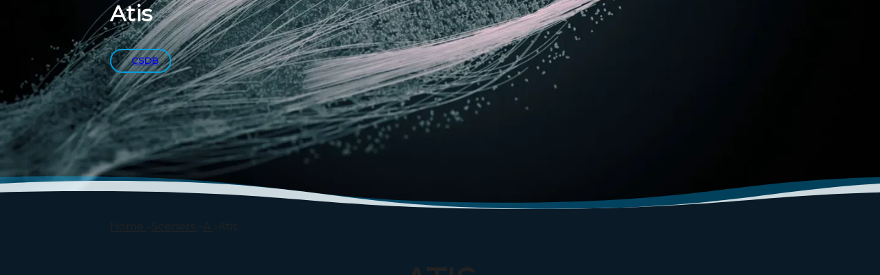

--- FILE ---
content_type: text/html;charset=UTF-8
request_url: https://www.docsnyderspage.com/sceners/a/cadb77e059d/atis
body_size: 32601
content:
<!DOCTYPE html><html lang="en" data-theme="dark" data-beasties-container><head>
  <meta charset="utf-8">
  <title>[Atis]  - docsnyderspage.com</title>
  <base href="/">
  <meta name="robots" content="index,follow">
  <meta name="viewport" content="width=device-width, initial-scale=1">
  <meta name="google-site-verification" content="Fb3a1_v3h1OpOHRGuvTi8E7pSYs_2GBbHHbrBEiN__s">
  <meta name="description" content="C64 cracktros and sids for [Atis] ">
  <meta name="keywords" content="Triumwyrat">

  
  
  
  
  

  
  
  
  
  
  
  
  

  <link rel="shortcut icon" type="image/x-icon" href="/assets/favicons/favicon.ico">

  <link rel="preload" href="/assets/fonts/saucerbb.woff2" as="font" type="font/woff2" crossorigin="anonymous">
  <link rel="preconnect" href="https://api.docsnyderspage.com">
  <link rel="preconnect" href="https://o4506728588312576.ingest.sentry.io">
  <link rel="manifest" href="/assets/favicons/manifest.json">

  <style>
    @font-face {
      font-family: 'Saucer';
      src: url('/assets/fonts/saucerbb.woff2') format('woff2');
      font-weight: bold;
      font-display: fallback;
    }
    html {
      --dsp-emphasis-font: 'Saucer', 'Arial Black', sans-serif;
      background-color: var(--dsp-default-bg, 'black');
    }
  </style>
<style>:root{--dsp-default-margin: 2rem;--dsp-nav-height: 73px;--dsp-border-radius: 8px;--dsp-default-font:"Montserrat", serif;--dsp-font-material: "Material Icons Outlined";--dsp-font-material-regular: "Material Icons";--dsp-font-size: 16px;--dsp-default-font-size: var(--dsp-font-size);--dsp-font-size-small: .8rem;--dsp-font-size-smaller: .6rem;--dsp-font-size-black: 3rem;--dsp-font-size-largest: 2rem;--dsp-font-size-larger: 1.5rem;--dsp-font-size-large: 1.25rem;--dsp-font-weight-light: 300;--dsp-font-weight: 400;--dsp-font-weight-bold: 600;--dsp-color-border: #ddd;--dsp-color-text: #222;--dsp-color-text-med: #666;--dsp-color-text-lighter: #999;--dsp-color-text-lightest: #ccc;--dsp-color-white: #fff;--dsp-color-black: #000;--dsp-color-blue: #009ee0;--dsp-color-blue-light-trans: rgba(0, 158, 224, .2);--dsp-color-blue-trans: rgba(0, 158, 224, .6);--dsp-color-blue-med: #19405b;--dsp-color-blue-dark: #122c3e;--dsp-color-blue-darker: #0a1b27;--dsp-color-blue-dark-trans: rgba(18, 44, 62, .69);--dsp-color-blue-dark-trans-med: rgba(17, 17, 35, .8);--dsp-color-blue-dark-trans-dark: rgba(11, 11, 23, .95);--dsp-color-gray-light: #787878;--dsp-color-gray-lighter: #d3d3d3;--dsp-color-gray-lightest: #f7f7f7;--dsp-color-gray-med: #111;--dsp-color-gray-dark: #1d1e21;--dsp-color-gray-darker: #090909;--dsp-color-gray-dark-trans: rgba(11, 11, 8, .9);--dsp-color-black-trans-light: rgba(0, 0, 0, .3);--dsp-color-black-trans: rgba(0, 0, 0, .5);--dsp-color-black-trans-med: rgba(0, 0, 0, .7);--dsp-color-black-trans-dark: rgba(0, 0, 0, .9);--dsp-color-red: #a41010;--dsp-color-orange: #ff8a00;--dsp-default-duration: .2s;--dsp-transition: var(--dsp-default-duration) ease-out;--dsp-spacing: 1rem;--dsp-link-color: var(--dsp-color-blue);--dsp-link-color-hover: var(--dsp-color-black);--dsp-bg-color: var(--dsp-color-white);--dsp-default-bg: black;--dsp-box-shadow: var(--box-shadow-color,rgba(0, 0, 0, .16)) 0px 1px 4px;--dsp-scrollbar-bg: black;--dsp-scrollbar-thumb: var(--dsp-color-orange);--dsp-scrollbar-thumb-hover: var(--dsp-link-color);--dsp-header-height: 75vh;--dsp-section-spacing: 8rem;--dsp-card-width: 15rem;--dsp-z-index-max: 999 }@font-face{font-family:Material Icons Outlined;src:url(/assets/fonts/material-icons-outlined.woff2) format("woff2");font-weight:400;font-display:swap}@font-face{font-family:Material Icons;src:url(/assets/fonts/material-icons.woff2) format("woff2");font-weight:400;font-display:swap}@font-face{font-family:Montserrat;src:url(/assets/fonts/montserrat.woff2) format("woff2");font-display:swap}@media screen and (min-width: 0){.container{margin:auto;--max-width: calc(100% - 2rem) ;max-width:var(--max-width)}}@media screen and (min-width: 576px){.container{margin:auto;--max-width: 540px;max-width:var(--max-width)}}@media screen and (min-width: 768px){.container{margin:auto;--max-width: 720px;max-width:var(--max-width)}}@media screen and (min-width: 992px){.container{margin:auto;--max-width: 960px;max-width:var(--max-width)}}@media screen and (min-width: 1440px){.container{margin:auto;--max-width: 1390px;max-width:var(--max-width)}}@media screen and (min-width: 2400px){.container{margin:auto;--max-width: 1680px;max-width:var(--max-width)}}@media screen and (min-width: 1921px){:root{--dsp-font-size: 18px}}@media screen and (max-width: 768px){:root{--dsp-section-spacing: 4rem}h1{font-size:2.2rem!important}h2{font-size:2rem!important}}@keyframes anim{0%{scale:0 1}to{scale:1 1}}*,*:hover{outline:0}@layer base{a:not(.btn):not(dsp-link a){transition:var(--link-transistion-property, color) var(--dsp-transition)}a:not(.btn):not(dsp-link a):not(.underlined){--text-decoration: none;text-decoration-line:var(--text-decoration)!important}a:not(.btn):not(dsp-link a),a:not(.btn):not(dsp-link a):visited{color:var(--dsp-link-color)}a:not(.btn):not(dsp-link a):hover{color:var(--dsp-link-color-hover)}.u-l,.upper{text-transform:uppercase;letter-spacing:.75px;font-size:var(--dsp-font-size-small)}ul{margin:0;padding:0;list-style:none}.saucer{text-rendering:geometricPrecision}h1,h2{font-weight:var(--dsp-font-weight)}h1{font-size:4rem;font-family:var(--dsp-emphasis-font)}h2{font-size:2.2rem}h3{text-transform:uppercase;font-weight:var(--dsp-font-weight-bold)}small{font-weight:var(--dsp-font-weight)}main{min-height:100vh}.block-headline{--color: light-dark(black, white);text-transform:uppercase;letter-spacing:.75px;font-size:var(--dsp-font-size-small)}.block-headline:is(h2){position:relative;display:inline-block;margin-inline:auto;text-align:center}@supports (animation-timeline: view()){.block-headline:is(h2):after{animation:anim linear;animation-timeline:view();scale:0 1;transform-origin:0 0}}.block-headline:is(h2):after{content:"";display:block;position:absolute;left:50%;transform:translate(-50%);width:max(3em,100% - 4em);top:calc(100% + var(--text-decoration-offset, min(.6em, .5rem)));border-top:clamp(.125rem,.15em,6px) solid var(--text-decoration-color, var(--dsp-color-blue))}.block-headline:not(:is(h2)){text-decoration-color:var(--text-decoration-color, var(--dsp-color-blue));text-decoration-style:solid;text-decoration-line:var(--text-decoration-line, underline);text-decoration-thickness:clamp(.125rem,.15em,6px);text-underline-offset:var(--text-decoration-offset, min(.7em, .5rem));padding-bottom:.5rem}.block-headline{color:var(--color);font-weight:var(--dsp-font-weight-bold);letter-spacing:1px;margin-block:1rem 2rem;font-size:1rem}.underlined:is(h2){position:relative;display:inline-block;margin-inline:auto;text-align:center}@supports (animation-timeline: view()){.underlined:is(h2):after{animation:anim linear;animation-timeline:view();scale:0 1;transform-origin:0 0}}.underlined:is(h2):after{content:"";display:block;position:absolute;left:50%;transform:translate(-50%);width:max(3em,100% - 4em);top:calc(100% + var(--text-decoration-offset, min(.6em, .5rem)));border-top:clamp(.125rem,.15em,6px) solid var(--text-decoration-color, var(--dsp-color-blue))}.underlined:not(:is(h2)){text-decoration-color:var(--text-decoration-color, var(--dsp-color-blue));text-decoration-style:solid;text-decoration-line:var(--text-decoration-line, underline);text-decoration-thickness:clamp(.125rem,.15em,6px);text-underline-offset:var(--text-decoration-offset, min(.7em, .5rem));padding-bottom:.5rem}.underlined.orange{--text-decoration-color: var(--dsp-color-orange)}}@layer base{}.page-body{padding-bottom:15rem;background:var(--dsp-color-blue-darker);background-size:100% 15rem}@media (prefers-reduced-motion: no-preference){}html,body{font-family:var(--dsp-default-font);font-size:var(--dsp-default-font-size);font-weight:var(--dsp-font-weight);color:var(--dsp-color-text);background-color:var(--dsp-default-bg);min-height:100dvh;margin:0}body::-webkit-scrollbar{width:var(--dsp-scrollbar-width, 15px);background-color:var(--dsp-scrollbar-bg)}body::-webkit-scrollbar-thumb{transition:backround .5s linear;background:var(--dsp-scrollbar-thumb);border:var(--dsp-scrollbar-border-width, 5px) solid var(--dsp-scrollbar-bg);border-radius:50rem}
</style><link rel="stylesheet" href="styles-F4L4OVWS.css" media="print" onload="this.media='all'"><noscript><link rel="stylesheet" href="styles-F4L4OVWS.css"></noscript><style ng-app-id="DSP">main[_ngcontent-DSP-c3774661795]{min-height:100vh}.nav-placeholder[_ngcontent-DSP-c3774661795]{position:fixed;left:0;top:0;width:100%;z-index:calc(var(--dsp-z-index-max) + 1);color:light-dark(black,white);display:flex;align-items:center;column-gap:1rem;padding:var(--dsp-spacing)}.nav-placeholder[_ngcontent-DSP-c3774661795]   span[_ngcontent-DSP-c3774661795]{font-family:var(--dsp-font-material);font-size:1.5em}.nav-placeholder[_ngcontent-DSP-c3774661795]   dsp-logo[_ngcontent-DSP-c3774661795]{filter:invert(1)}</style><style ng-app-id="DSP">@keyframes _ngcontent-DSP-c1483214648_fade-in{0%{opacity:0}to{opacity:1}}[_nghost-DSP-c1483214648]{--nav-bg: light-dark(white, black);--color: light-dark(black, white);display:flex;flex-flow:column;max-height:100vh;z-index:var(--dsp-z-index-max);position:fixed;top:0;left:0;width:100%}[_nghost-DSP-c1483214648]:hover   .dynamic[_ngcontent-DSP-c1483214648], [_nghost-DSP-c1483214648]:hover   nav[_ngcontent-DSP-c1483214648]:after, .active[_nghost-DSP-c1483214648]   .dynamic[_ngcontent-DSP-c1483214648], .active[_nghost-DSP-c1483214648]   nav[_ngcontent-DSP-c1483214648]:after{transform:translateY(0);opacity:1}[_nghost-DSP-c1483214648]:hover   nav[_ngcontent-DSP-c1483214648]:after, .active[_nghost-DSP-c1483214648]   nav[_ngcontent-DSP-c1483214648]:after{box-shadow:0 0 1rem #0000001a}nav[_ngcontent-DSP-c1483214648]{z-index:2;position:relative;box-sizing:border-box;display:flex;justify-content:flex-end;align-items:center;padding:var(--dsp-spacing);transition:.3s linear}nav[_ngcontent-DSP-c1483214648]:after{content:"";position:absolute;left:0;top:0;width:100%;height:100%;background-color:var(--nav-bg);pointer-events:none;z-index:-1}.dynamic[_ngcontent-DSP-c1483214648], nav.main-nav[_ngcontent-DSP-c1483214648]:after{opacity:0;transition:.3s ease-out;transform:translateY(-5rem)}.dynamic[_ngcontent-DSP-c1483214648]{transition-delay:.1s}#home-link[_ngcontent-DSP-c1483214648], dsp-icon[_ngcontent-DSP-c1483214648]{padding-right:1rem}dsp-icon[_ngcontent-DSP-c1483214648]{--font-size: 1.5em;--icon-color: light-dark(black, white)}#home-link[_ngcontent-DSP-c1483214648]{margin-right:auto}#home-link[_ngcontent-DSP-c1483214648]:hover   dsp-logo[_ngcontent-DSP-c1483214648]{--color: var(--dsp-color-blue);filter:none}dsp-logo[_ngcontent-DSP-c1483214648]{height:2.5rem;width:2.5rem;filter:var(--logo-filter, none)}input[_ngcontent-DSP-c1483214648], .bubble[_ngcontent-DSP-c1483214648]{--bg-color: light-dark(var(--dsp-color-gray-lighter), var(--dsp-color-blue-darker));--color: light-dark(black, white);--icon-color: currentColor;box-sizing:border-box;padding:.5rem 1rem;height:2.5rem;border-radius:2rem;background-color:var(--bg-color);color:var(--color);font-size:1rem}input[_ngcontent-DSP-c1483214648]:hover, .bubble[_ngcontent-DSP-c1483214648]:hover{--bg-color: var(--dsp-color-blue)}input[_ngcontent-DSP-c1483214648]:hover, input[_ngcontent-DSP-c1483214648]:hover   dsp-icon[_ngcontent-DSP-c1483214648], .bubble[_ngcontent-DSP-c1483214648]:hover, .bubble[_ngcontent-DSP-c1483214648]:hover   dsp-icon[_ngcontent-DSP-c1483214648]{--icon-color: white}.bubble[_ngcontent-DSP-c1483214648]{display:inline-flex;align-items:center;margin-right:.5rem}.bubble[_ngcontent-DSP-c1483214648]:not(.input-wrapper){cursor:pointer}.input-wrapper[_ngcontent-DSP-c1483214648]{width:15rem;display:flex}.input-wrapper[_ngcontent-DSP-c1483214648]   dsp-icon[_ngcontent-DSP-c1483214648]{padding:0}input[_ngcontent-DSP-c1483214648]{width:100%;height:100%;padding:0;font-family:var(--dsp-default-font);font-weight:var(--font-weight);border:0;background-color:transparent}input[_ngcontent-DSP-c1483214648], input[_ngcontent-DSP-c1483214648]:hover{cursor:initial}input[_ngcontent-DSP-c1483214648]:focus{color:#fff}dsp-icon.search[_ngcontent-DSP-c1483214648]{pointer-events:none}:root[data-theme=light]   [_nghost-DSP-c1483214648]{--logo-filter: invert(1)}:root[data-theme=light]   [_nghost-DSP-c1483214648]:hover, :root[data-theme=light]   .active[_nghost-DSP-c1483214648]{--logo-filter: none}@media screen and (max-width: 768px){[_nghost-DSP-c1483214648]{overflow-x:hidden}input[_ngcontent-DSP-c1483214648], .bubble[_ngcontent-DSP-c1483214648], .search[_ngcontent-DSP-c1483214648]{display:none}nav.main-nav[_ngcontent-DSP-c1483214648]{padding:1rem}}</style><style ng-app-id="DSP">[_nghost-DSP-c2813682763]{--opacity: 0;--font-family: var(--dsp-font-material);--font-size: 1rem;--gap: .25em;--_color: var(--color, currentColor);--_color-hover: var(--color-hover, var(--dsp-color-blue));--_icon-color: var(--icon-color, currentColor);--_icon-color-hover: var(--icon-color-hover, var(--_color-hover));display:inline-flex;align-items:center;gap:var(--gap);color:var(--color);transition:none;min-width:var(--font-size, 1em)}[_nghost-DSP-c2813682763]:has(span:empty){--gap: 0}[_nghost-DSP-c2813682763]   span[_ngcontent-DSP-c2813682763]:empty{display:none}.hover[_nghost-DSP-c2813682763]:hover{--color: var(--_color-hover);--icon-color: var(--_icon-color-hover);cursor:pointer}[_nghost-DSP-c2813682763]:before{opacity:var(--opacity);transition:var(--dsp-transition);display:inline-block;content:var(--icon, "");color:var(--icon-color);font-family:var(--font-family);font-size:var(--font-size);font-weight:400;font-style:normal;letter-spacing:normal;text-transform:none;white-space:nowrap;word-wrap:normal;direction:ltr;width:var(--icon-size, 1em);font-feature-settings:"liga";-webkit-font-feature-settings:"liga";-webkit-font-smoothing:antialiased}.badge[_nghost-DSP-c2813682763]{border-radius:50%;background-color:var(--bg-color, var(--dsp-color-blue))}  body[data-icons-loaded] dsp-icon{--opacity: 1}</style><style ng-app-id="DSP">[_nghost-DSP-c1408601394]{display:inline-block;position:relative}</style><style ng-app-id="DSP">[_nghost-DSP-c2782535524]{--color: light-dark(black, white);--color-hover: var(--dsp-color-blue);color:var(--color);display:inline-flex;align-items:center}dsp-icon[_ngcontent-DSP-c2782535524]{--font-size: 1.5em;--color: var(--color);transition:all .5s ease-out;padding:0 1rem}dsp-icon[_ngcontent-DSP-c2782535524]:hover{--color: var(--color-hover)}</style><style ng-app-id="DSP">@keyframes _ngcontent-DSP-c475377540_fade-in{0%{opacity:0}to{opacity:1}}[_nghost-DSP-c475377540]{--bg-image: url(/assets/darkmode/images/img-curves-top__dark.svg);--dsp-link-color-hover: white;display:block;background-color:#000;color:var(--dsp-color-gray-light);position:relative}[_nghost-DSP-c475377540]:before{display:block;width:100%;height:4rem;content:" ";position:absolute;top:0;left:0;background:transparent var(--bg-image) left bottom repeat-x;background-size:100% 100%}footer[_ngcontent-DSP-c475377540]{opacity:0;animation:_ngcontent-DSP-c475377540_fade-in .3s linear forwards}.h5[_ngcontent-DSP-c475377540]{margin-block:0 1em;color:var(--dsp-color-text-lighter)}.grid[_ngcontent-DSP-c475377540]{opacity:0;animation:_ngcontent-DSP-c475377540_fade-in .3s linear forwards;display:grid;grid-template-areas:"left right" "footer-links footer-links";padding-top:8rem;padding-bottom:4rem}li[_ngcontent-DSP-c475377540], li[_ngcontent-DSP-c475377540]   a[_ngcontent-DSP-c475377540]{padding-block:.25rem}li.contact[_ngcontent-DSP-c475377540]{color:var(--dsp-color-blue)}li.contact[_ngcontent-DSP-c475377540]:hover{cursor:pointer;color:#fff}li[_ngcontent-DSP-c475377540]:has(a){padding-block:0}li[_ngcontent-DSP-c475377540]   a[_ngcontent-DSP-c475377540]:has(.icon){display:flex;align-items:center;column-gap:.25em}.icon[_ngcontent-DSP-c475377540]{display:inline-block;width:1em;height:1em}.left[_ngcontent-DSP-c475377540]{grid-area:left}.left[_ngcontent-DSP-c475377540]   .h5[_ngcontent-DSP-c475377540]{margin:0}.left[_ngcontent-DSP-c475377540]   .h5.dsp[_ngcontent-DSP-c475377540]{color:#fff;font-weight:var(--dsp-font-weight);font-size:1rem}.left[_ngcontent-DSP-c475377540]   li[_ngcontent-DSP-c475377540]:nth-child(3){color:var(--dsp-color-gray-light)}.left[_ngcontent-DSP-c475377540]   li[_ngcontent-DSP-c475377540]   #icon-chrome[_ngcontent-DSP-c475377540]{display:inline-block;width:1em;height:1em}.left[_ngcontent-DSP-c475377540]   li[_ngcontent-DSP-c475377540]   dsp-icon[_ngcontent-DSP-c475377540], .left[_ngcontent-DSP-c475377540]   li[_ngcontent-DSP-c475377540]   .twitter-logo[_ngcontent-DSP-c475377540]{--font-size: 1.25rem;font-size:1.25rem;display:inline-block;width:1em;text-align:center}.right[_ngcontent-DSP-c475377540]{grid-area:right;justify-self:end;text-align:right}.right[_ngcontent-DSP-c475377540]   .h5[_ngcontent-DSP-c475377540]{margin-top:0}dsp-footer-links[_ngcontent-DSP-c475377540]{grid-area:footer-links;padding-block:4rem}#build-version[_ngcontent-DSP-c475377540]{color:#666;font-size:var(--dsp-font-size-small);padding:.5rem}:root[data-theme=light]   [_nghost-DSP-c475377540]{--bg-image: url(/assets/images/img-curves-top.svg)}@media screen and (max-width: 768px){.grid[_ngcontent-DSP-c475377540]{grid-template-areas:"left" "right" "footer-links"}.right[_ngcontent-DSP-c475377540]{margin-top:var(--dsp-default-margin);justify-self:start;text-align:left}dsp-quick-links[_ngcontent-DSP-c475377540]{display:none}}</style><style ng-app-id="DSP">nav[_ngcontent-DSP-c2126292147]{display:flex;flex-wrap:wrap;justify-content:center;align-items:center}ul[_ngcontent-DSP-c2126292147]{display:contents}ul[_ngcontent-DSP-c2126292147]:hover   li[_ngcontent-DSP-c2126292147]{--color: var(--dsp-color-white);--letter-color: var(--dsp-color-blue)}ul[_ngcontent-DSP-c2126292147]   li[_ngcontent-DSP-c2126292147]{transition:.3s linear;opacity:var(--opacity, .7)}ul[_ngcontent-DSP-c2126292147]   li[_ngcontent-DSP-c2126292147]:hover{--opacity: 1}ul[_ngcontent-DSP-c2126292147]   li[_ngcontent-DSP-c2126292147]:first-child{color:var(--letter-color, white);padding-inline:.5rem;text-transform:uppercase;font-weight:700}ul[_ngcontent-DSP-c2126292147]   li[_ngcontent-DSP-c2126292147]:not(:is(:first-child,:last-child)):after{display:inline-block;content:".";padding:0 .25rem;position:relative;top:-.25em}.h5[_ngcontent-DSP-c2126292147]{text-align:center;margin-block:0 1em;color:var(--dsp-color-text-lighter)}a[_ngcontent-DSP-c2126292147]{display:inline-block;white-space:nowrap;padding:.5rem}a[_ngcontent-DSP-c2126292147], a[_ngcontent-DSP-c2126292147]:visited{color:var(--color, var(--dsp-color-text-med))}a[_ngcontent-DSP-c2126292147]:hover{--color: var(--dsp-color-blue)}</style><style ng-app-id="DSP">@keyframes _ngcontent-DSP-c988500864_rotate{0%{transform:translate(-50%) translateY(-50%) rotate(0)}to{transform:translate(-50%) translateY(-50%) rotate(360deg)}}#loading-indicator[_ngcontent-DSP-c988500864]{--size: 2.5rem;display:inline-block;width:var(--size);height:var(--size)}#loading-indicator[_ngcontent-DSP-c988500864], #loading-indicator[_ngcontent-DSP-c988500864]:after{pointer-events:none}#loading-indicator[_ngcontent-DSP-c988500864]:after{position:absolute;left:50%;top:50%;content:" ";display:block;width:var(--size);height:var(--size);margin:.25rem;border-radius:50%;border:.25rem solid var(--dsp-color-blue);border-color:var(--dsp-color-blue) transparent var(--dsp-color-blue) transparent;animation:_ngcontent-DSP-c988500864_rotate 1.2s linear infinite}#loading-indicator[_ngcontent-DSP-c988500864]{position:fixed;bottom:2rem;right:2rem;z-index:998}</style><style ng-app-id="DSP">[_nghost-DSP-c4232556063]{--backdrop-color: var(--dsp-color-black-trans);display:none;isolation:isolate;background-color:var(--bg-color)}.active[_nghost-DSP-c4232556063]{position:fixed;inset:0;z-index:1000;display:flex;align-items:center;justify-content:flex-end}dsp-icon.close[_ngcontent-DSP-c4232556063]{--font-size: 2rem;--color: light-dark(black, white);position:absolute;top:1rem;right:0;padding:1rem;z-index:2}.backdrop[_ngcontent-DSP-c4232556063]{position:absolute;z-index:-1;inset:0;background-color:var(--backdrop-color)}</style><style ng-app-id="DSP">[_nghost-DSP-c459115910]{display:block;color:light-dark(black,white);background-color:light-dark(white,var(--dsp-color-blue-darker))}.header[_ngcontent-DSP-c459115910]{text-align:center;margin-bottom:8rem}.header[_ngcontent-DSP-c459115910]   h2[_ngcontent-DSP-c459115910]{margin-bottom:0}h2[_ngcontent-DSP-c459115910]{font-family:var(--dsp-default-font);font-size:var(--dsp-font-size-black);font-weight:var(--dsp-font-weight-bold);text-transform:uppercase;text-align:center}h2[_ngcontent-DSP-c459115910]:has(+h4){margin-bottom:0}h3[_ngcontent-DSP-c459115910], h3[_ngcontent-DSP-c459115910]   .underlined[_ngcontent-DSP-c459115910]{color:light-dark(currentColor,white)}h4.name[_ngcontent-DSP-c459115910]{color:light-dark(var(--dsp-color-text),var(--dsp-color-gray-lighter))}.intros[_ngcontent-DSP-c459115910], .ratings[_ngcontent-DSP-c459115910]{display:grid;grid-template-columns:15rem 1fr;grid-template-rows:1fr;margin-bottom:8rem}.intros[_ngcontent-DSP-c459115910]   ul[_ngcontent-DSP-c459115910]{display:grid;grid-template-columns:repeat(auto-fill,minmax(15rem,1fr));gap:6rem 2rem}.ratings[_ngcontent-DSP-c459115910]{--bg: light-dark(var(--dsp-color-gray-lightest), black);margin-block:4rem;padding-block:4rem;background-color:var(--bg);box-shadow:0 0 0 100vmax var(--bg);clip-path:inset(0 -100vmax)}.ratings[_ngcontent-DSP-c459115910]   ul[_ngcontent-DSP-c459115910]{display:flex;flex-wrap:wrap;gap:4rem 2rem;overflow:hidden}.ratings[_ngcontent-DSP-c459115910]   li[_ngcontent-DSP-c459115910]:first-of-type{width:100%;transform-origin:left top;scale:var(--overall-score-scale, 1.5);text-transform:uppercase}.ratings[_ngcontent-DSP-c459115910]   dsp-progress-indicator[_ngcontent-DSP-c459115910]{margin-right:1em}dsp-intro-mini-preview[_ngcontent-DSP-c459115910]{--preview-image-width: 12rem;--text-decoration-color: transparent;--dsp-link-color: light-dark(black, white);--dsp-link-color-hover: var(--dsp-color-blue)}dsp-stars[_ngcontent-DSP-c459115910]{--color: white}dsp-link[_ngcontent-DSP-c459115910]{--font-size: var(--dsp-font-size-small)}@media screen and (max-width: 768px){[_nghost-DSP-c459115910]{--overall-score-scale: 1}[_nghost-DSP-c459115910]   h3[_ngcontent-DSP-c459115910]{text-align:center}[_nghost-DSP-c459115910]   .page-body[_ngcontent-DSP-c459115910]{padding-bottom:4rem}[_nghost-DSP-c459115910]   .intros[_ngcontent-DSP-c459115910], [_nghost-DSP-c459115910]   .ratings[_ngcontent-DSP-c459115910]{grid-template-columns:1fr}[_nghost-DSP-c459115910]   .ratings[_ngcontent-DSP-c459115910]   ul[_ngcontent-DSP-c459115910]{row-gap:1rem}[_nghost-DSP-c459115910]   .ratings[_ngcontent-DSP-c459115910]   li[_ngcontent-DSP-c459115910]{padding-left:0;text-align:center}[_nghost-DSP-c459115910]   .intros[_ngcontent-DSP-c459115910]{--intro-link-text-alignment: center}[_nghost-DSP-c459115910]   .intros[_ngcontent-DSP-c459115910]   ul[_ngcontent-DSP-c459115910]{display:flex;flex-direction:column;align-items:center}[_nghost-DSP-c459115910]   .intros[_ngcontent-DSP-c459115910]   dsp-intro-mini-preview[_ngcontent-DSP-c459115910]{--mini-preview-spacing: 0;--mini-preview-text-align: center;display:inline-block;margin-inline:auto}}</style><link rel="canonical" href="https://www.docsnyderspage.com/sceners/a/cadb77e059d/atis"><meta property="og:type" content="website"><meta property="og:title" content="[Atis]  - docsnyderspage.com"><meta property="og:url" content="https://www.docsnyderspage.com/sceners/a/cadb77e059d/atis"><meta property="og:image:type" content="image/png"><meta property="og:image:width" content="384"><meta property="og:image:height" content="265"><meta property="og:image:secure_url" content="https://www.docsnyderspage.com/assets/images/thumbs/thumb_dark_1280_600.webp"><meta property="og:description" content="C64 cracktros and sids for [Atis] "><meta name="twitter:card" content="summary_large_image"><meta name="twitter:site" content="@docsnyderspage"><meta name="twitter:creator" content="docsnyderspage"><meta name="twitter:title" content="[Atis]  - docsnyderspage.com"><meta name="twitter:image" content="https://www.docsnyderspage.com/assets/images/thumbs/thumb_dark_1280_600.webp"><style ng-app-id="DSP">[_nghost-DSP-c4213583375]{display:none}</style><style ng-app-id="DSP">[_nghost-DSP-c2256407948]  h1{margin:var(--headline-margin, 0 .5em 0 0);color:var(--dsp-color-white)}[_nghost-DSP-c2256407948]  h4, [_nghost-DSP-c2256407948]  .h4{margin:1rem 0 0;color:var(--dsp-color-white);font-style:italic}[_nghost-DSP-c2256407948]  header dsp-button{--padding: .5rem 1rem;margin-top:2rem;padding-inline:0!important}header[_ngcontent-DSP-c2256407948]{--wave-height: 4rem;overflow:hidden;position:relative;min-height:var(--header-min-height, 20rem);padding-block:6rem 2rem;isolation:isolate}img.wave[_ngcontent-DSP-c2256407948]{width:100%;height:var(--wave-height);position:absolute;bottom:0;left:0}img.bg[_ngcontent-DSP-c2256407948]{z-index:-1;background-color:#000;object-fit:cover;object-position:var(--object-position, center bottom)}@media screen and (max-width: 768px){.page-header[_ngcontent-DSP-c2256407948]{--header-min-height: max(10rem, 20svh);--wave-height: 2.5rem;--wave-size: 100%}}</style><style ng-app-id="DSP">[_nghost-DSP-c2796036460]{--color: light-dark(black, var(--dsp-color-text-lighter));--link-color: light-dark(var(--dsp-color-blue), var(--dsp-link-color));--link-color-hover: light-dark(black, white);position:relative;z-index:2;display:block;padding-block:var(--dsp-default-margin) calc(2 * var(--dsp-default-margin));color:var(--color)}.breadcrumbs[_ngcontent-DSP-c2796036460]{display:flex;flex-flow:row nowrap;align-items:baseline;column-gap:.5em}.crumb[_ngcontent-DSP-c2796036460]:after{content:">";display:inline-block;font-size:var(--dsp-font-size-small)}.crumb[_ngcontent-DSP-c2796036460]:last-child:after{content:none}a[_ngcontent-DSP-c2796036460], a[_ngcontent-DSP-c2796036460]:visited{color:var(--link-color)}a[_ngcontent-DSP-c2796036460]:hover, a[_ngcontent-DSP-c2796036460]:visited:hover{color:var(--link-color-hover)}@media screen and (max-width: 768px){[_nghost-DSP-c2796036460]{display:none}}</style><style ng-app-id="DSP">@keyframes _ngcontent-DSP-c1578510289_fade-in{0%{opacity:0}to{opacity:1}}@property --progress{syntax: "<length-percentage>"; inherits: false; initial-value: 0;}[_nghost-DSP-c1578510289]{--fill-color: var(--dsp-color-orange);--bg-color: light-dark(white, black);isolation:isolate;position:relative;opacity:0;animation:_ngcontent-DSP-c1578510289_fade-in .5s .3s linear forwards;display:inline-flex;align-items:center;justify-content:center;aspect-ratio:1;min-width:2rem;padding:.6rem;border-radius:50%;color:light-dark(black,white);line-height:1;font-size:.8rem;transition:--progress .8s ease-out;background-image:conic-gradient(oklab(from var(--fill-color) .4 a b/1) 0,var(--fill-color) var(--progress),var(--bg-color) var(--progress))}[data-progress="0"][_nghost-DSP-c1578510289]{background-color:var(--dsp-color-gray-lighter)}[_nghost-DSP-c1578510289]:after{display:block;position:absolute;content:"";inset:3px;border-radius:50%;background-color:var(--bg-color)}span[_ngcontent-DSP-c1578510289]{position:relative;z-index:2;font-weight:700}</style><style ng-app-id="DSP">[_nghost-DSP-c2685228376]{display:inline-flex;align-items:center;--font-size: 1rem;--color-hover: currentColor;--bg-color: var(--dsp-bg-color);--bg-color-hover: var(--bg-color-hover, var(--bg-color));--border-width: 2px;--border-color: transparent}[_nghost-DSP-c2685228376]:not(.btn-circle):not(.min):not(.circle){min-width:var(--min-width, 12rem)}[_nghost-DSP-c2685228376]:not(.btn-circle):not(.min):not(.circle)   button[_ngcontent-DSP-c2685228376]{width:100%}.min[_nghost-DSP-c2685228376]{padding-inline:1rem}.btn-primary[_nghost-DSP-c2685228376]{--bg-color: var(--dsp-color-blue);--color: white;--border-color: currentColor}.btn-primary[_nghost-DSP-c2685228376]   button[_ngcontent-DSP-c2685228376]:hover, .btn-primary[_nghost-DSP-c2685228376]:focus-within{--bg-color: black}.btn-secondary[_nghost-DSP-c2685228376]{--color: light-dark(var(--dsp-color-text), white);--color-hover: var(--dsp-color-blue);--bg-color: light-dark(white, transparent);--border-width: 2px;--border-color: light-dark(var(--dsp-color-text), currentColor)}.btn-secondary[_nghost-DSP-c2685228376]   button[_ngcontent-DSP-c2685228376]:hover, .btn-secondary[_nghost-DSP-c2685228376]:focus-within{--border-color: var(--dsp-color-blue);color:var(--dsp-color-blue)}.btn-black[_nghost-DSP-c2685228376]{--bg-color: black;--color: white}.btn-black[_nghost-DSP-c2685228376]   button[_ngcontent-DSP-c2685228376]:hover{--bg-color: var(--dsp-color-blue);--color: white}.btn-blue[_nghost-DSP-c2685228376]{--color: var(--dsp-color-blue);--color-hover: white;--bg-color: transparent;--bg-color-hover: var(--dsp-color-blue);--border-color: var(--dsp-color-blue)}.btn-white[_nghost-DSP-c2685228376]{--color: black;--bg-color: white}.btn-white[_nghost-DSP-c2685228376]   button[_ngcontent-DSP-c2685228376]:hover{--bg-color: var(--dsp-color-blue);--color: white}.btn-outlined[_nghost-DSP-c2685228376]{--bg-color: var(--bg-color, transparent);--border-color: var(--dsp-color-blue);--color-hover: white}.btn-outlined[_nghost-DSP-c2685228376]:hover{--border-color: white}.btn-circle[_nghost-DSP-c2685228376]{--bg-color: var(--bg-color, var(--dsp-color-blue));--color-hover: white}.btn-circle[_nghost-DSP-c2685228376]   button[_ngcontent-DSP-c2685228376]{border-radius:50%;aspect-ratio:1;background-image:var(--bg-image, unset)}.btn-circle[_nghost-DSP-c2685228376]   dsp-icon[_ngcontent-DSP-c2685228376]{--gap: 0}[_nghost-DSP-c2685228376]:has(dsp-icon){column-gap:.5em}button[_ngcontent-DSP-c2685228376]{appearance:none;display:inline-flex;align-items:center;justify-content:center;column-gap:var(--button-column-gap, 0);font-family:var(--dsp-default-font);font-weight:var(--dsp-font-weight-bold);font-size:calc(.8 * var(--font-size));text-transform:uppercase;text-align:center;text-decoration:none;color:var(--color);background-color:var(--bg-color);border-radius:2rem;border:var(--border-width) solid var(--border-color);padding:var(--padding, 1rem);cursor:pointer;transition:all var(--dsp-transition);white-space:nowrap;overflow:hidden;text-overflow:ellipsis}button[_ngcontent-DSP-c2685228376]   dsp-icon[_ngcontent-DSP-c2685228376]{--font-size: var(--font-size)}button[_ngcontent-DSP-c2685228376]:has(dsp-icon){--button-column-gap: .5em }button[_ngcontent-DSP-c2685228376]:hover{color:var(--color-hover);background-color:var(--bg-color-hover);cursor:pointer;text-decoration:none}button[_ngcontent-DSP-c2685228376]:hover   dsp-icon[_ngcontent-DSP-c2685228376]{--color: var(--color-hover) }button.disabled[_ngcontent-DSP-c2685228376], button[disabled][_ngcontent-DSP-c2685228376]{opacity:.5;pointer-events:none}</style><link _ngcontent-dsp-c2256407948 as="image" href="https://api.docsnyderspage.com/v4/public/images//img-bg-feather.webp?w=-1" rel="preload" fetchpriority="high" imagesizes="640w, 800w, 1280w, 1600w, 1920w, 2560w" imagesrcset="https://api.docsnyderspage.com/v4/public/images//img-bg-feather.webp?w=192 192w, https://api.docsnyderspage.com/v4/public/images//img-bg-feather.webp?w=384 384w, https://api.docsnyderspage.com/v4/public/images//img-bg-feather.webp?w=640 640w, https://api.docsnyderspage.com/v4/public/images//img-bg-feather.webp?w=1024 1024w, https://api.docsnyderspage.com/v4/public/images//img-bg-feather.webp?w=1440 1440w, https://api.docsnyderspage.com/v4/public/images//img-bg-feather.webp?w=1920 1920w, https://api.docsnyderspage.com/v4/public/images//img-bg-feather.webp?w=2560 2560w"><style ng-app-id="DSP">[_nghost-DSP-c1104539285]{--mini-preview-text-color: light-dark(black, var(--dsp-color-text-lightest))}dsp-intro-link[_ngcontent-DSP-c1104539285]{--dsp-link-color: light-dark(black, white);--dsp-link-color-hover: var(--dsp-color-blue)}a[_ngcontent-DSP-c1104539285]{display:flex;flex-direction:column;text-align:var(--mini-preview-text-align, left)}dsp-preview-image[_ngcontent-DSP-c1104539285]{--width: var(--preview-image-width, 75%);--border-width: .125rem;--border-color: white;margin-top:auto}dsp-preview-image[_ngcontent-DSP-c1104539285]:hover{--border-color: var(--dsp-color-blue);--border-color-outer: var(--dsp-color-blue)}time[_ngcontent-DSP-c1104539285], dsp-stars[_ngcontent-DSP-c1104539285], dsp-preview-image[_ngcontent-DSP-c1104539285], img.placeholder-image[_ngcontent-DSP-c1104539285]{margin-inline:var(--mini-preview-spacing, 1.5rem 0)}time[_ngcontent-DSP-c1104539285]{margin-top:1rem}dsp-stars[_ngcontent-DSP-c1104539285]{margin-bottom:1rem;margin-right:auto}dsp-stars[_ngcontent-DSP-c1104539285], time[_ngcontent-DSP-c1104539285]{--color: currentColor;color:var(--mini-preview-text-color);font-size:var(--dsp-font-size-small)}button[_ngcontent-DSP-c1104539285]{font-family:var(--dsp-font-material);appearance:none;outline:0;position:absolute;inset:0}img.placeholder-image[_ngcontent-DSP-c1104539285]{aspect-ratio:var(--aspect-ratio, 768/530);width:var(--preview-image-width, 75%);background-color:light-dark(var(--dsp-color-gray-lighter),var(--dsp-color-black-trans-med))}</style><style ng-app-id="DSP">.plain[_nghost-DSP-c3970713345]   .block-headline[_ngcontent-DSP-c3970713345]{text-decoration:none;padding-bottom:0}a[_ngcontent-DSP-c3970713345], .content[_ngcontent-DSP-c3970713345]{--link-color: var(--dsp-link-color, light-dark(black, white));--link-color-hover: var(--dsp-link-color-hover, var(--dsp-color-blue));display:grid;grid-template-columns:var(--intro-link-grid-columns, 1rem auto);column-gap:var(--intro-link-gap, .5rem);justify-items:var(--intro-link-text-alignment, initial);font-size:var(--intro-link-font-size, 1rem);font-weight:var(--dsp-font-weight-bold);color:var(--link-color)}a[_ngcontent-DSP-c3970713345]   .block-headline[_ngcontent-DSP-c3970713345], .content[_ngcontent-DSP-c3970713345]   .block-headline[_ngcontent-DSP-c3970713345]{--color: currentColor}a[_ngcontent-DSP-c3970713345]:hover, .content[_ngcontent-DSP-c3970713345]:hover{color:var(--link-color-hover)}a[_ngcontent-DSP-c3970713345]:hover   .block-headline[_ngcontent-DSP-c3970713345], .content[_ngcontent-DSP-c3970713345]:hover   .block-headline[_ngcontent-DSP-c3970713345]{--text-decoration-color: var(--dsp-color-orange)}a[_ngcontent-DSP-c3970713345]   dsp-icon[_ngcontent-DSP-c3970713345], .content[_ngcontent-DSP-c3970713345]   dsp-icon[_ngcontent-DSP-c3970713345]{--color: var(--dsp-color-blue);grid-row:1/3;grid-column:1/2;align-self:center}a[_ngcontent-DSP-c3970713345]   span[_ngcontent-DSP-c3970713345], .content[_ngcontent-DSP-c3970713345]   span[_ngcontent-DSP-c3970713345]{grid-column:2/-1}a[_ngcontent-DSP-c3970713345]   span.groups[_ngcontent-DSP-c3970713345], .content[_ngcontent-DSP-c3970713345]   span.groups[_ngcontent-DSP-c3970713345]{grid-row:1}a[_ngcontent-DSP-c3970713345]   span.block-headline[_ngcontent-DSP-c3970713345], .content[_ngcontent-DSP-c3970713345]   span.block-headline[_ngcontent-DSP-c3970713345]{grid-row:2;margin:0;white-space:nowrap;text-overflow:ellipsis;overflow:hidden}.content[_ngcontent-DSP-c3970713345]{transition:var(--dsp-transition)}</style><style ng-app-id="DSP">[_nghost-DSP-c3002993729]{--grid-columns: 1fr repeat(5, auto);--font-size: var(--dsp-font-size-small);--color: light-dark(currentColor, var(--dsp-color-text-lighter));--transition: none;display:inline-grid;grid-template-columns:var(--grid-columns);align-items:center;color:var(--color);font-size:var(--font-size)}*[_ngcontent-DSP-c3002993729]{cursor:default;transition:var(--transition)}dsp-icon[_ngcontent-DSP-c3002993729]{--font-size: var(--font-size)}dsp-icon[_ngcontent-DSP-c3002993729]:first-of-type{margin-left:.25rem}@media screen and (max-width: 768px){[_nghost-DSP-c3002993729]{justify-content:center}}</style><style ng-app-id="DSP">@keyframes _ngcontent-DSP-c345620471_fade-in{0%{opacity:0}to{opacity:1}}[_nghost-DSP-c345620471]{--border-width: .125rem;--border-color: white;--border-color-outer: transparent;--width: 100%;--scale: 1;--bg-color: light-dark(var(--dsp-color-gray-lighter), var(--dsp-color-black-trans-med));position:relative;overflow:hidden;aspect-ratio:var(--aspect-ratio, 768/530);padding-top:0;display:block;width:var(--width);box-sizing:border-box;background-color:var(--bg-color);box-shadow:0 0 0 var(--border-width) var(--border-color),0 0 0 calc(2 * var(--border-width)) var(--border-color-outer);background-image:url(/assets/images/logos/ds-logo-doom-gradient.svg);background-size:60%;background-repeat:no-repeat;background-position:center;transition:box-shadow var(--dsp-transition)}.loaded[_nghost-DSP-c345620471]   img[_ngcontent-DSP-c345620471]{opacity:1}.hover[_nghost-DSP-c345620471]:hover, .play[_nghost-DSP-c345620471]:hover{--border-color: var(--dsp-color-blue);cursor:pointer}.play[_nghost-DSP-c345620471]:hover:after{pointer-events:auto;opacity:1}.play[_nghost-DSP-c345620471]:after{content:"play_circle_filled";font-family:var(--dsp-font-material);opacity:0;pointer-events:none;transition:opacity .3s linear;position:absolute;inset:0;display:flex;justify-content:center;align-items:center;background-color:var(--action-bg, var(--dsp-color-black-trans));font-size:var(--icon-font-size, 3rem);color:#fff}.error[_nghost-DSP-c345620471]{background-image:none;background-color:light-dark(var(--dsp-color-gray-lighter),var(--dsp-color-black-trans-med))}.error[_nghost-DSP-c345620471]   img[_ngcontent-DSP-c345620471]{max-width:60%;max-height:60%}img[_ngcontent-DSP-c345620471]{opacity:0;animation:_ngcontent-DSP-c345620471_fade-in .5s linear forwards;width:70%;height:auto;margin:auto;object-fit:cover;object-position:center;transition:opacity .2s ease-out;scale:var(--scale)}.loaded[_nghost-DSP-c345620471]   img[_ngcontent-DSP-c345620471]{width:100%;height:100%}</style></head>
<body><!--nghm--><script type="text/javascript" id="ng-event-dispatch-contract">(()=>{function p(t,n,r,o,e,i,f,m){return{eventType:t,event:n,targetElement:r,eic:o,timeStamp:e,eia:i,eirp:f,eiack:m}}function u(t){let n=[],r=e=>{n.push(e)};return{c:t,q:n,et:[],etc:[],d:r,h:e=>{r(p(e.type,e,e.target,t,Date.now()))}}}function s(t,n,r){for(let o=0;o<n.length;o++){let e=n[o];(r?t.etc:t.et).push(e),t.c.addEventListener(e,t.h,r)}}function c(t,n,r,o,e=window){let i=u(t);e._ejsas||(e._ejsas={}),e._ejsas[n]=i,s(i,r),s(i,o,!0)}window.__jsaction_bootstrap=c;})();
</script><script>window.__jsaction_bootstrap(document.body,"DSP",["mouseenter","mouseover","focusin","click","keydown","input","compositionstart","compositionend"],["blur","focus","error"]);</script>
  <dsp-root ng-version="20.3.15" _nghost-dsp-c3774661795 ngh="16" ng-server-context="ssr"><!----><!----><!----><dsp-main-nav _ngcontent-dsp-c3774661795 class _nghost-dsp-c1483214648 jsaction="mouseenter:;mouseover:;focusin:;click:;keydown:;" ngb="d0" ngh="2"><nav _ngcontent-dsp-c1483214648 class="main-nav"><dsp-icon _ngcontent-dsp-c1483214648 class="hover" _nghost-dsp-c2813682763 style="--icon: &quot;\e5d2&quot;;" ngh="0" jsaction="click:;" ngb="d0"><!----><span _ngcontent-dsp-c2813682763></span><!----></dsp-icon><a _ngcontent-dsp-c1483214648 title="home" id="home-link" routerlink="/" href="/" jsaction="click:;" ngb="d0"><dsp-logo _ngcontent-dsp-c1483214648 _nghost-dsp-c1408601394 ngh="1"><svg _ngcontent-dsp-c1408601394="" xmlns="http://www.w3.org/2000/svg" viewBox="0 0 79.374816 50.368732" height="50.368732mm" width="79.374817mm" style="width: 40px; height: 40px; object-fit: contain;"><g _ngcontent-dsp-c1408601394="" transform="translate(2.1586076,-79.639046)"><path _ngcontent-dsp-c1408601394="" d="m 28.74942,130.00412 -0.213042,-0.003 -10.288962,-6.06402 -10.2889567,-6.06402 -0.04412,-0.0441 -0.04412,-0.0441 -3.834429,-17.04891 -3.83443195,-17.048913 -1.179987,-1.18283 -1.17998805,-1.18283 0.03293,-0.22885 0.03293,-0.22885 0.972355,-0.58759 0.97235205,-0.5876 H 9.6727153 19.493477 l 2.67397,1.64235 2.673973,1.64234 0.213038,0.20513 0.213038,0.20513 1.668305,20.808343 1.668303,20.80836 0.435147,0.75 0.435146,0.75001 -0.194083,1.65365 -0.194082,1.65366 -0.06189,0.10015 -0.06189,0.10015 -0.213041,-0.003 z m -10.881473,-18.74899 0.02745,-0.0816 -1.366621,-9.80542 -1.366619,-9.805423 -0.03333,-0.0333 -0.03333,-0.0333 -1.162569,0.0274 -1.162564,0.0274 1.579791,9.319253 1.579791,9.31926 0.03153,0.0246 0.03153,0.0246 0.923735,0.54913 0.923737,0.54912 z m 38.769161,18.75231 h -0.12231 l -1.59171,-1.1042 -1.59171,-1.1042 -2.81982,-1.96002 -2.81983,-1.96 -0.10707,-0.31472 -0.10707,-0.31472 -0.17973,-1.29536 -0.17973,-1.29535 0.10242,-0.16318 0.10241,-0.16317 0.81486,-0.0486 0.81486,-0.0486 1.71727,-18.86365 1.71727,-18.863653 -0.56524,-0.87943 -0.56524,-0.87943 -0.17653,-0.3702 -0.17654,-0.37019 0.22797,-0.18459 0.22796,-0.1846 h 9.61115 9.61115 l 1.14689,0.77516 1.14688,0.77516 2.13918,1.63538 2.13917,1.63539 0.0311,0.21492 0.0311,0.21491 -2.82971,12.03276 -2.82972,12.032763 -0.0718,0.17679 -0.0718,0.1768 -6.51104,2.94345 -6.51105,2.94344 -0.89489,6.0685 -0.89488,6.06849 -0.006,0.36815 -0.006,0.36815 0.2064,0.82295 0.2064,0.82296 -0.12107,0.14588 -0.12107,0.14589 h -0.12231 z m 3.31482,-26.35077 h 0.0234 l 1.5096,-0.78283 1.5096,-0.78283 0.10149,-0.50554 0.10149,-0.50554 0.8334,-4.618673 0.83339,-4.61868 0.0499,-0.17016 0.0499,-0.17016 h -1.63756 -1.63757 l -0.36405,2.55243 -0.36404,2.55242 -0.51618,3.524783 -0.51618,3.52478 z m -22.12958,18.95746 -0.0486,-0.003 -0.19075,-0.11063 -0.19074,-0.11063 -4.37931,-2.85702 -4.379315,-2.85701 -0.07406,-0.31109 -0.07406,-0.31108 -0.17908,-2.84889 -0.179081,-2.84887 0.208003,-1.19996 0.208007,-1.19995 0.129964,-0.15659 0.129963,-0.1566 h 3.865599 3.8656 l 0.13345,0.16041 0.13345,0.16041 0.0486,1.64117 0.0486,1.64117 1.45853,-1.05473 1.45853,-1.05474 0.0289,-0.43683 0.0289,-0.43683 -6.12819,-3.23871 -6.128173,-3.2387 -0.05076,-0.30439 -0.05076,-0.30438 -0.531939,-8.243033 -0.531939,-8.24304 0.260266,-0.70261 0.260259,-0.70261 1.141483,-1.7197 1.14148,-1.7197 0.193315,-0.10346 0.19331,-0.10346 h 8.909818 8.90981 l 0.18369,0.0983 0.18369,0.0983 1.30463,1.91932 1.30463,1.91933 0.38843,0.77788 0.38844,0.77788 -0.3304,4.08388 -0.33041,4.08389 -0.0921,0.21878 -0.0921,0.21878 h -4.85195 -4.85194 l -0.10346,-0.12423 -0.10344,-0.12465 -0.10293,-0.82084 -0.10292,-0.82084 v -0.41581 -0.4158 h -1.79886 -1.79885 v 2.22229 2.22229 l 6.05289,3.13685 6.0529,3.136843 0.15979,0.15897 0.1598,0.15897 0.28548,1.11821 0.28548,1.11819 -0.49605,6.05159 -0.49605,6.05159 -0.1437,0.14153 -0.14369,0.14154 -5.25071,2.92223 -5.2507,2.92223 -0.0486,-0.003 z" fill="var(--color)"/></g></svg></dsp-logo></a><dsp-icon _ngcontent-dsp-c1483214648 icon="shuffle" title="Random Group" class="dynamic bubble random-group" _nghost-dsp-c2813682763 style="--icon: &quot;\e043&quot;;" ngh="0" jsaction="click:;" ngb="d0"><!----><span _ngcontent-dsp-c2813682763></span><!----></dsp-icon><div _ngcontent-dsp-c1483214648 class="input-wrapper bubble dynamic"><input _ngcontent-dsp-c1483214648 type="text" alt="Search" aria-label="Search for groups" value class="ng-untouched ng-pristine ng-valid" jsaction="input:;blur:;compositionstart:;compositionend:;focus:;" ngb="d0"><dsp-icon _ngcontent-dsp-c1483214648 icon="search" class="search" _nghost-dsp-c2813682763 style="--icon: &quot;\e8b6&quot;;" ngh="0"><!----><span _ngcontent-dsp-c2813682763></span><!----></dsp-icon></div><dsp-theme-toggle _ngcontent-dsp-c1483214648 class="dynamic" _nghost-dsp-c2782535524 ngh="1"><dsp-icon _ngcontent-dsp-c2782535524 class="hover" _nghost-dsp-c2813682763 title="Switch to Dark mode" style="--icon: &quot;\e518&quot;;" ngh="0" jsaction="click:;" ngb="d0"><!----><span _ngcontent-dsp-c2813682763></span><!----></dsp-icon></dsp-theme-toggle></nav><!----><!----><!----><div _ngcontent-dsp-c1483214648></div><!----></dsp-main-nav><!--ngh=d0--><main _ngcontent-dsp-c3774661795><router-outlet _ngcontent-dsp-c3774661795></router-outlet><dsp-scener-container-page ngh="9"><router-outlet></router-outlet><dsp-scener-details-page _nghost-dsp-c459115910 ngh="8"><dsp-page-header _ngcontent-dsp-c459115910 _nghost-dsp-c2256407948 ngh="1"><header _ngcontent-dsp-c2256407948 class="page-header"><img _ngcontent-dsp-c2256407948 sizes="640w, 800w, 1280w, 1600w, 1920w, 2560w" fill priority alt="Bg Image" class="bg" loading="eager" fetchpriority="high" decoding="sync" ng-img="true" src="https://api.docsnyderspage.com/v4/public/images//img-bg-feather.webp?w=-1" srcset="https://api.docsnyderspage.com/v4/public/images//img-bg-feather.webp?w=192 192w, https://api.docsnyderspage.com/v4/public/images//img-bg-feather.webp?w=384 384w, https://api.docsnyderspage.com/v4/public/images//img-bg-feather.webp?w=640 640w, https://api.docsnyderspage.com/v4/public/images//img-bg-feather.webp?w=1024 1024w, https://api.docsnyderspage.com/v4/public/images//img-bg-feather.webp?w=1440 1440w, https://api.docsnyderspage.com/v4/public/images//img-bg-feather.webp?w=1920 1920w, https://api.docsnyderspage.com/v4/public/images//img-bg-feather.webp?w=2560 2560w" style="position: absolute; width: 100%; height: 100%; inset: 0;"><div _ngcontent-dsp-c2256407948 class="container"><h1 _ngcontent-dsp-c459115910 class="name saucer">Atis</h1><!----><a _ngcontent-dsp-c459115910 target="_blank" href="https://csdb.dk/scener/?id=15682"><dsp-button _ngcontent-dsp-c459115910 icon="open_in_new" class="btn btn-outlined min" _nghost-dsp-c2685228376 ngh="3"><button _ngcontent-dsp-c2685228376 type="button"><dsp-icon _ngcontent-dsp-c2685228376 _nghost-dsp-c2813682763 style="--icon: &quot;\e89e&quot;;" ngh="0"><!----><span _ngcontent-dsp-c2813682763></span><!----></dsp-icon><!---->CSDb</button></dsp-button></a><!----></div><img _ngcontent-dsp-c2256407948 alt="Wave image" fetchpriority="high" class="wave" src="/assets/darkmode/images/img-curves-bottom__dark.svg"></header></dsp-page-header><div _ngcontent-dsp-c459115910 class="page-body"><div _ngcontent-dsp-c459115910 class="container"><dsp-breadcrumbs _ngcontent-dsp-c459115910 _nghost-dsp-c2796036460 ngh="4"><div _ngcontent-dsp-c2796036460 class="breadcrumbs"><div _ngcontent-dsp-c2796036460 class="crumb"><a _ngcontent-dsp-c2796036460 class="upper" href="/" jsaction="click:;"> Home </a></div><!----><!----><div _ngcontent-dsp-c2796036460 class="crumb"><a _ngcontent-dsp-c2796036460 class="upper" href="/sceners" jsaction="click:;"> Sceners </a></div><!----><!----><div _ngcontent-dsp-c2796036460 class="crumb"><a _ngcontent-dsp-c2796036460 class="upper" href="/sceners/a" jsaction="click:;"> A </a></div><!----><!----><!----><div _ngcontent-dsp-c2796036460 class="crumb upper"><span _ngcontent-dsp-c2796036460>Atis</span></div><!----><!----></div><!----><dsp-json-ld _ngcontent-dsp-c2796036460 _nghost-dsp-c4213583375 ngh="1"><script type="application/ld+json">{"@context":"https://schema.org","@type":"BreadcrumbList","name":"Main Breadcrumbs","itemListElement":[{"@type":"ListItem","position":1,"name":"Home","item":"https://www.docsnyderspage.com/"},{"@type":"ListItem","position":2,"name":"Sceners","item":"https://www.docsnyderspage.com/sceners"},{"@type":"ListItem","position":3,"name":"A","item":"https://www.docsnyderspage.com/sceners/a"},{"@type":"ListItem","position":4,"name":"Atis","item":"https://www.docsnyderspage.com/sceners/a/cadb77e059d/atis"}]}</script></dsp-json-ld><!----></dsp-breadcrumbs><div _ngcontent-dsp-c459115910 class="header"><h2 _ngcontent-dsp-c459115910><span _ngcontent-dsp-c459115910 class="handle">Atis</span></h2><!----><!----><!----><h3 _ngcontent-dsp-c459115910>Featured in <span _ngcontent-dsp-c459115910 class="underlined">1 intros</span></h3></div><section _ngcontent-dsp-c459115910 class="ratings"><h3 _ngcontent-dsp-c459115910 class="underlined orange">Ratings</h3><ul _ngcontent-dsp-c459115910><li _ngcontent-dsp-c459115910><dsp-progress-indicator _ngcontent-dsp-c459115910 _nghost-dsp-c1578510289 ngh="1"><span _ngcontent-dsp-c1578510289>77<small _ngcontent-dsp-c1578510289>%</small></span></dsp-progress-indicator><strong _ngcontent-dsp-c459115910>Overall rating</strong></li><li _ngcontent-dsp-c459115910><dsp-progress-indicator _ngcontent-dsp-c459115910 _nghost-dsp-c1578510289 ngh="1"><span _ngcontent-dsp-c1578510289>77<small _ngcontent-dsp-c1578510289>%</small></span></dsp-progress-indicator><strong _ngcontent-dsp-c459115910>as Coder</strong></li><li _ngcontent-dsp-c459115910><dsp-progress-indicator _ngcontent-dsp-c459115910 _nghost-dsp-c1578510289 ngh="1"><span _ngcontent-dsp-c1578510289>0<small _ngcontent-dsp-c1578510289>%</small></span></dsp-progress-indicator><strong _ngcontent-dsp-c459115910>as Artist</strong></li><li _ngcontent-dsp-c459115910><dsp-progress-indicator _ngcontent-dsp-c459115910 _nghost-dsp-c1578510289 ngh="1"><span _ngcontent-dsp-c1578510289>0<small _ngcontent-dsp-c1578510289>%</small></span></dsp-progress-indicator><strong _ngcontent-dsp-c459115910>as Musician</strong></li></ul></section><section _ngcontent-dsp-c459115910 class="intros"><h3 _ngcontent-dsp-c459115910 class="underlined orange">Intros</h3><ul _ngcontent-dsp-c459115910><li _ngcontent-dsp-c459115910><dsp-intro-mini-preview _ngcontent-dsp-c459115910 _nghost-dsp-c1104539285 ngh="7"><a _ngcontent-dsp-c1104539285 href="/groups/t/triumwyrat" jsaction="click:;"><dsp-intro-link _ngcontent-dsp-c1104539285 _nghost-dsp-c3970713345 ngh="5"><div _ngcontent-dsp-c3970713345 class="content u-l"><dsp-icon _ngcontent-dsp-c3970713345 icon="open_in_new" class="link-icon" _nghost-dsp-c2813682763 style="--icon: &quot;\e89e&quot;;" ngh="0"><!----><span _ngcontent-dsp-c2813682763></span><!----></dsp-icon><span _ngcontent-dsp-c3970713345 class="groups"> Triumwyrat <!----><!----><!----><!----></span><span _ngcontent-dsp-c3970713345 class="block-headline">Crack Intro #01</span><!----></div><!----><!----><!----><!----></dsp-intro-link><time _ngcontent-dsp-c1104539285 class="upper">29 December, 2020</time><dsp-stars _ngcontent-dsp-c1104539285 _nghost-dsp-c3002993729 title="Rating: 75/100" ngh="6">75 / 100
<dsp-icon _ngcontent-dsp-c3002993729 _nghost-dsp-c2813682763 data-icon="star" style="--icon: &quot;\e838&quot;;" ngh="0"><!----><span _ngcontent-dsp-c2813682763></span><!----></dsp-icon><dsp-icon _ngcontent-dsp-c3002993729 _nghost-dsp-c2813682763 data-icon="star" style="--icon: &quot;\e838&quot;;" ngh="0"><!----><span _ngcontent-dsp-c2813682763></span><!----></dsp-icon><dsp-icon _ngcontent-dsp-c3002993729 _nghost-dsp-c2813682763 data-icon="star" style="--icon: &quot;\e838&quot;;" ngh="0"><!----><span _ngcontent-dsp-c2813682763></span><!----></dsp-icon><dsp-icon _ngcontent-dsp-c3002993729 _nghost-dsp-c2813682763 data-icon="star_half" style="--icon: &quot;\e839&quot;;" ngh="0"><!----><span _ngcontent-dsp-c2813682763></span><!----></dsp-icon><dsp-icon _ngcontent-dsp-c3002993729 _nghost-dsp-c2813682763 data-icon="star_border" style="--icon: &quot;\e83a&quot;;" ngh="0"><!----><span _ngcontent-dsp-c2813682763></span><!----></dsp-icon><!----></dsp-stars><!----><!----><dsp-preview-image _ngcontent-dsp-c1104539285 _nghost-dsp-c345620471 class ngh="1" jsaction="click:;" ngb="d1"><img _ngcontent-dsp-c345620471 ngsrcset="384w,768w" alt="Preview Image" loading="lazy" fetchpriority="auto" decoding="auto" ng-img="true" src="https://api.docsnyderspage.com/v4/public/images/intros/dcfc4a0021d601398c800050562ead2a.png?w=-1" srcset="https://api.docsnyderspage.com/v4/public/images/intros/dcfc4a0021d601398c800050562ead2a.png?w=384 384w, https://api.docsnyderspage.com/v4/public/images/intros/dcfc4a0021d601398c800050562ead2a.png?w=768 768w" sizes="auto, 384w, 768w" style="position: absolute; width: 100%; height: 100%; inset: 0;" jsaction="error:;" ngb="d1"></dsp-preview-image><!--ngh=d1--></a><!----></dsp-intro-mini-preview></li><!----></ul></section></div></div><!----></dsp-scener-details-page><!----></dsp-scener-container-page><!----></main><!----><!----><!----><div _ngcontent-dsp-c3774661795></div><!----><!----><!----><!----><!----><!----><!----><dsp-form-container _ngcontent-dsp-c3774661795 _nghost-dsp-c4232556063 ngh="10"><dsp-icon _ngcontent-dsp-c4232556063 icon="close" class="close hover" _nghost-dsp-c2813682763 style="--icon: &quot;\e5cd&quot;;" ngh="0" jsaction="click:;" ngb="d2"><!----><span _ngcontent-dsp-c2813682763></span><!----></dsp-icon><!----><div _ngcontent-dsp-c4232556063 class="backdrop" jsaction="click:;" ngb="d2"></div></dsp-form-container><!--ngh=d2--><!----><!----><!----><dsp-playbox-container _ngcontent-dsp-c3774661795 ngh="11"><!----></dsp-playbox-container><!--ngh=d3--><dsp-navigation-json-ld _ngcontent-dsp-c3774661795 ngh="12"><dsp-json-ld _nghost-dsp-c4213583375 ngh="1"><script type="application/ld+json">{"@context":"https://schema.org","@type":"ItemList","name":"Group links","itemListElement":[{"@type":"ListItem","name":"Groups index","url":"https://www.docsnyderspage.com/groups","position":1},{"@type":"ListItem","name":"Groups for letter '0'","url":"https://www.docsnyderspage.com/groups/0","position":2},{"@type":"ListItem","name":"2000AD","url":"https://www.docsnyderspage.com/groups/0/2000ad","position":3},{"@type":"ListItem","name":"711","url":"https://www.docsnyderspage.com/groups/0/711","position":4},{"@type":"ListItem","name":"Groups for letter 'A'","url":"https://www.docsnyderspage.com/groups/a","position":5},{"@type":"ListItem","name":"A Touch of Class","url":"https://www.docsnyderspage.com/groups/a/a-touch-of-class","position":6},{"@type":"ListItem","name":"Abstract","url":"https://www.docsnyderspage.com/groups/a/abstract","position":7},{"@type":"ListItem","name":"Abyss","url":"https://www.docsnyderspage.com/groups/a/abyss","position":8},{"@type":"ListItem","name":"Accept (NO)","url":"https://www.docsnyderspage.com/groups/a/accept-no","position":9},{"@type":"ListItem","name":"Accuracy","url":"https://www.docsnyderspage.com/groups/a/accuracy","position":10},{"@type":"ListItem","name":"Accuse","url":"https://www.docsnyderspage.com/groups/a/accuse","position":11},{"@type":"ListItem","name":"Acid Crew","url":"https://www.docsnyderspage.com/groups/a/acid-crew","position":12},{"@type":"ListItem","name":"Acrise","url":"https://www.docsnyderspage.com/groups/a/acrise","position":13},{"@type":"ListItem","name":"Action","url":"https://www.docsnyderspage.com/groups/a/action","position":14},{"@type":"ListItem","name":"Action Force","url":"https://www.docsnyderspage.com/groups/a/action-force","position":15},{"@type":"ListItem","name":"Active","url":"https://www.docsnyderspage.com/groups/a/active","position":16},{"@type":"ListItem","name":"Actual","url":"https://www.docsnyderspage.com/groups/a/actual","position":17},{"@type":"ListItem","name":"Actual Cracking Entertainment","url":"https://www.docsnyderspage.com/groups/a/actual-cracking-entertainment","position":18},{"@type":"ListItem","name":"Ahead","url":"https://www.docsnyderspage.com/groups/a/ahead","position":19},{"@type":"ListItem","name":"Airwolf-Team","url":"https://www.docsnyderspage.com/groups/a/airwolf-team","position":20},{"@type":"ListItem","name":"Alive Designs","url":"https://www.docsnyderspage.com/groups/a/alive-designs","position":21},{"@type":"ListItem","name":"Alphaflight","url":"https://www.docsnyderspage.com/groups/a/alphaflight","position":22},{"@type":"ListItem","name":"Amnesia","url":"https://www.docsnyderspage.com/groups/a/amnesia","position":23},{"@type":"ListItem","name":"Anarchy","url":"https://www.docsnyderspage.com/groups/a/anarchy","position":24},{"@type":"ListItem","name":"Ancients Pledge","url":"https://www.docsnyderspage.com/groups/a/ancients-pledge","position":25},{"@type":"ListItem","name":"Annex","url":"https://www.docsnyderspage.com/groups/a/annex","position":26},{"@type":"ListItem","name":"Antimon","url":"https://www.docsnyderspage.com/groups/a/antimon","position":27},{"@type":"ListItem","name":"Apace","url":"https://www.docsnyderspage.com/groups/a/apace","position":28},{"@type":"ListItem","name":"Arcade","url":"https://www.docsnyderspage.com/groups/a/arcade","position":29},{"@type":"ListItem","name":"Arcana","url":"https://www.docsnyderspage.com/groups/a/arcana","position":30},{"@type":"ListItem","name":"Army of Darkness","url":"https://www.docsnyderspage.com/groups/a/army-of-darkness","position":31},{"@type":"ListItem","name":"Array","url":"https://www.docsnyderspage.com/groups/a/array","position":32},{"@type":"ListItem","name":"Arsenic","url":"https://www.docsnyderspage.com/groups/a/arsenic","position":33},{"@type":"ListItem","name":"Asphuxia","url":"https://www.docsnyderspage.com/groups/a/asphuxia","position":34},{"@type":"ListItem","name":"Atlantis","url":"https://www.docsnyderspage.com/groups/a/atlantis","position":35},{"@type":"ListItem","name":"Atom","url":"https://www.docsnyderspage.com/groups/a/atom","position":36},{"@type":"ListItem","name":"Atrix","url":"https://www.docsnyderspage.com/groups/a/atrix","position":37},{"@type":"ListItem","name":"Avantgarde","url":"https://www.docsnyderspage.com/groups/a/avantgarde","position":38},{"@type":"ListItem","name":"Avatar","url":"https://www.docsnyderspage.com/groups/a/avatar","position":39},{"@type":"ListItem","name":"Groups for letter 'B'","url":"https://www.docsnyderspage.com/groups/b","position":40},{"@type":"ListItem","name":"Baboons","url":"https://www.docsnyderspage.com/groups/b/baboons","position":41},{"@type":"ListItem","name":"Babygang","url":"https://www.docsnyderspage.com/groups/b/babygang","position":42},{"@type":"ListItem","name":"Beastie Boys","url":"https://www.docsnyderspage.com/groups/b/beastie-boys","position":43},{"@type":"ListItem","name":"Beatnix","url":"https://www.docsnyderspage.com/groups/b/beatnix","position":44},{"@type":"ListItem","name":"Bit Image","url":"https://www.docsnyderspage.com/groups/b/bit-image","position":45},{"@type":"ListItem","name":"Black Reign","url":"https://www.docsnyderspage.com/groups/b/black-reign","position":46},{"@type":"ListItem","name":"Blazon","url":"https://www.docsnyderspage.com/groups/b/blazon","position":47},{"@type":"ListItem","name":"Bonzai","url":"https://www.docsnyderspage.com/groups/b/bonzai","position":48},{"@type":"ListItem","name":"Boonfire","url":"https://www.docsnyderspage.com/groups/b/boonfire","position":49},{"@type":"ListItem","name":"Brainbombs","url":"https://www.docsnyderspage.com/groups/b/brainbombs","position":50},{"@type":"ListItem","name":"Bronx","url":"https://www.docsnyderspage.com/groups/b/bronx","position":51},{"@type":"ListItem","name":"Bros","url":"https://www.docsnyderspage.com/groups/b/bros","position":52},{"@type":"ListItem","name":"Brutal","url":"https://www.docsnyderspage.com/groups/b/brutal","position":53},{"@type":"ListItem","name":"Byte Engineers","url":"https://www.docsnyderspage.com/groups/b/byte-engineers","position":54},{"@type":"ListItem","name":"Byterapers","url":"https://www.docsnyderspage.com/groups/b/byterapers","position":55},{"@type":"ListItem","name":"Bytestar","url":"https://www.docsnyderspage.com/groups/b/bytestar","position":56},{"@type":"ListItem","name":"Groups for letter 'C'","url":"https://www.docsnyderspage.com/groups/c","position":57},{"@type":"ListItem","name":"Censor Design","url":"https://www.docsnyderspage.com/groups/c/censor-design","position":58},{"@type":"ListItem","name":"Century","url":"https://www.docsnyderspage.com/groups/c/century","position":59},{"@type":"ListItem","name":"Chaos","url":"https://www.docsnyderspage.com/groups/c/chaos","position":60},{"@type":"ListItem","name":"Chromance","url":"https://www.docsnyderspage.com/groups/c/chromance","position":61},{"@type":"ListItem","name":"Civitas","url":"https://www.docsnyderspage.com/groups/c/civitas","position":62},{"@type":"ListItem","name":"Clique","url":"https://www.docsnyderspage.com/groups/c/clique","position":63},{"@type":"ListItem","name":"Cocoon","url":"https://www.docsnyderspage.com/groups/c/cocoon","position":64},{"@type":"ListItem","name":"Code 7","url":"https://www.docsnyderspage.com/groups/c/code-7","position":65},{"@type":"ListItem","name":"Commando Frontier","url":"https://www.docsnyderspage.com/groups/c/commando-frontier","position":66},{"@type":"ListItem","name":"Commodore Master Soft","url":"https://www.docsnyderspage.com/groups/c/commodore-master-soft","position":67},{"@type":"ListItem","name":"Compagnions","url":"https://www.docsnyderspage.com/groups/c/compagnions","position":68},{"@type":"ListItem","name":"Computer Freaks Association","url":"https://www.docsnyderspage.com/groups/c/computer-freaks-association","position":69},{"@type":"ListItem","name":"Cool Cracker Company","url":"https://www.docsnyderspage.com/groups/c/cool-cracker-company","position":70},{"@type":"ListItem","name":"Coop","url":"https://www.docsnyderspage.com/groups/c/coop","position":71},{"@type":"ListItem","name":"Cosa Nostra","url":"https://www.docsnyderspage.com/groups/c/cosa-nostra","position":72},{"@type":"ListItem","name":"Cosmos","url":"https://www.docsnyderspage.com/groups/c/cosmos","position":73},{"@type":"ListItem","name":"Crackforce Omega","url":"https://www.docsnyderspage.com/groups/c/crackforce-omega","position":74},{"@type":"ListItem","name":"Crackout Crew","url":"https://www.docsnyderspage.com/groups/c/crackout-crew","position":75},{"@type":"ListItem","name":"Crazy","url":"https://www.docsnyderspage.com/groups/c/crazy","position":76},{"@type":"ListItem","name":"Crest","url":"https://www.docsnyderspage.com/groups/c/crest","position":77},{"@type":"ListItem","name":"Crusade","url":"https://www.docsnyderspage.com/groups/c/crusade","position":78},{"@type":"ListItem","name":"Crusade (CH)","url":"https://www.docsnyderspage.com/groups/c/crusade-ch","position":79},{"@type":"ListItem","name":"Crypt","url":"https://www.docsnyderspage.com/groups/c/crypt","position":80},{"@type":"ListItem","name":"CSI","url":"https://www.docsnyderspage.com/groups/c/csi","position":81},{"@type":"ListItem","name":"Culture","url":"https://www.docsnyderspage.com/groups/c/culture","position":82},{"@type":"ListItem","name":"Curve","url":"https://www.docsnyderspage.com/groups/c/curve","position":83},{"@type":"ListItem","name":"Cyberpunx","url":"https://www.docsnyderspage.com/groups/c/cyberpunx","position":84},{"@type":"ListItem","name":"Groups for letter 'D'","url":"https://www.docsnyderspage.com/groups/d","position":85},{"@type":"ListItem","name":"Darkness","url":"https://www.docsnyderspage.com/groups/d/darkness","position":86},{"@type":"ListItem","name":"Deadline","url":"https://www.docsnyderspage.com/groups/d/deadline","position":87},{"@type":"ListItem","name":"Decibel","url":"https://www.docsnyderspage.com/groups/d/decibel","position":88},{"@type":"ListItem","name":"Deejay","url":"https://www.docsnyderspage.com/groups/d/deejay","position":89},{"@type":"ListItem","name":"Delta Machine","url":"https://www.docsnyderspage.com/groups/d/delta-machine","position":90},{"@type":"ListItem","name":"Demonix","url":"https://www.docsnyderspage.com/groups/d/demonix","position":91},{"@type":"ListItem","name":"Depredators","url":"https://www.docsnyderspage.com/groups/d/depredators","position":92},{"@type":"ListItem","name":"Destiny","url":"https://www.docsnyderspage.com/groups/d/destiny","position":93},{"@type":"ListItem","name":"Devils","url":"https://www.docsnyderspage.com/groups/d/devils","position":94},{"@type":"ListItem","name":"Discovery","url":"https://www.docsnyderspage.com/groups/d/discovery","position":95},{"@type":"ListItem","name":"Dominators","url":"https://www.docsnyderspage.com/groups/d/dominators","position":96},{"@type":"ListItem","name":"Doughnut Cracking Service","url":"https://www.docsnyderspage.com/groups/d/doughnut-cracking-service","position":97},{"@type":"ListItem","name":"Dragon Cracking Service","url":"https://www.docsnyderspage.com/groups/d/dragon-cracking-service","position":98},{"@type":"ListItem","name":"Drive","url":"https://www.docsnyderspage.com/groups/d/drive","position":99},{"@type":"ListItem","name":"Druids","url":"https://www.docsnyderspage.com/groups/d/druids","position":100},{"@type":"ListItem","name":"Dualis","url":"https://www.docsnyderspage.com/groups/d/dualis","position":101},{"@type":"ListItem","name":"Duplex","url":"https://www.docsnyderspage.com/groups/d/duplex","position":102},{"@type":"ListItem","name":"Dynamic Duo","url":"https://www.docsnyderspage.com/groups/d/dynamic-duo","position":103},{"@type":"ListItem","name":"Dynamix","url":"https://www.docsnyderspage.com/groups/d/dynamix","position":104},{"@type":"ListItem","name":"Dytec","url":"https://www.docsnyderspage.com/groups/d/dytec","position":105},{"@type":"ListItem","name":"Groups for letter 'E'","url":"https://www.docsnyderspage.com/groups/e","position":106},{"@type":"ListItem","name":"Eagle Soft Incorporated","url":"https://www.docsnyderspage.com/groups/e/eagle-soft-incorporated","position":107},{"@type":"ListItem","name":"EGA","url":"https://www.docsnyderspage.com/groups/e/ega","position":108},{"@type":"ListItem","name":"Elite","url":"https://www.docsnyderspage.com/groups/e/elite","position":109},{"@type":"ListItem","name":"Empire","url":"https://www.docsnyderspage.com/groups/e/empire","position":110},{"@type":"ListItem","name":"Emulators","url":"https://www.docsnyderspage.com/groups/e/emulators","position":111},{"@type":"ListItem","name":"Enigma","url":"https://www.docsnyderspage.com/groups/e/enigma","position":112},{"@type":"ListItem","name":"Entropy","url":"https://www.docsnyderspage.com/groups/e/entropy","position":113},{"@type":"ListItem","name":"Epic","url":"https://www.docsnyderspage.com/groups/e/epic","position":114},{"@type":"ListItem","name":"Equinoxe","url":"https://www.docsnyderspage.com/groups/e/equinoxe","position":115},{"@type":"ListItem","name":"Exact","url":"https://www.docsnyderspage.com/groups/e/exact","position":116},{"@type":"ListItem","name":"Excalibur","url":"https://www.docsnyderspage.com/groups/e/excalibur","position":117},{"@type":"ListItem","name":"Exceed","url":"https://www.docsnyderspage.com/groups/e/exceed","position":118},{"@type":"ListItem","name":"Excel","url":"https://www.docsnyderspage.com/groups/e/excel","position":119},{"@type":"ListItem","name":"Excess","url":"https://www.docsnyderspage.com/groups/e/excess","position":120},{"@type":"ListItem","name":"Excess (UK)","url":"https://www.docsnyderspage.com/groups/e/excess-uk","position":121},{"@type":"ListItem","name":"EXclusive On","url":"https://www.docsnyderspage.com/groups/e/exclusive-on","position":122},{"@type":"ListItem","name":"Exodus","url":"https://www.docsnyderspage.com/groups/e/exodus","position":123},{"@type":"ListItem","name":"Extacy","url":"https://www.docsnyderspage.com/groups/e/extacy","position":124},{"@type":"ListItem","name":"Extend","url":"https://www.docsnyderspage.com/groups/e/extend","position":125},{"@type":"ListItem","name":"Extreme","url":"https://www.docsnyderspage.com/groups/e/extreme","position":126},{"@type":"ListItem","name":"Groups for letter 'F'","url":"https://www.docsnyderspage.com/groups/f","position":127},{"@type":"ListItem","name":"F4CG","url":"https://www.docsnyderspage.com/groups/f/f4cg","position":128},{"@type":"ListItem","name":"Fairlight","url":"https://www.docsnyderspage.com/groups/f/fairlight","position":129},{"@type":"ListItem","name":"Fantasy","url":"https://www.docsnyderspage.com/groups/f/fantasy","position":130},{"@type":"ListItem","name":"Fantasy Cracking Service","url":"https://www.docsnyderspage.com/groups/f/fantasy-cracking-service","position":131},{"@type":"ListItem","name":"Fatum","url":"https://www.docsnyderspage.com/groups/f/fatum","position":132},{"@type":"ListItem","name":"FBR","url":"https://www.docsnyderspage.com/groups/f/fbr","position":133},{"@type":"ListItem","name":"Fire Eagle","url":"https://www.docsnyderspage.com/groups/f/fire-eagle","position":134},{"@type":"ListItem","name":"Flash Inc","url":"https://www.docsnyderspage.com/groups/f/flash-inc","position":135},{"@type":"ListItem","name":"Flex","url":"https://www.docsnyderspage.com/groups/f/flex","position":136},{"@type":"ListItem","name":"Force","url":"https://www.docsnyderspage.com/groups/f/force","position":137},{"@type":"ListItem","name":"Frantic","url":"https://www.docsnyderspage.com/groups/f/frantic","position":138},{"@type":"ListItem","name":"Frontline","url":"https://www.docsnyderspage.com/groups/f/frontline","position":139},{"@type":"ListItem","name":"Fun Factory","url":"https://www.docsnyderspage.com/groups/f/fun-factory","position":140},{"@type":"ListItem","name":"Fusion","url":"https://www.docsnyderspage.com/groups/f/fusion","position":141},{"@type":"ListItem","name":"Future","url":"https://www.docsnyderspage.com/groups/f/future","position":142},{"@type":"ListItem","name":"Future Boys","url":"https://www.docsnyderspage.com/groups/f/future-boys","position":143},{"@type":"ListItem","name":"Groups for letter 'G'","url":"https://www.docsnyderspage.com/groups/g","position":144},{"@type":"ListItem","name":"Galaxy Force","url":"https://www.docsnyderspage.com/groups/g/galaxy-force","position":145},{"@type":"ListItem","name":"Game Brothers","url":"https://www.docsnyderspage.com/groups/g/game-brothers","position":146},{"@type":"ListItem","name":"Gamma Cracking Force","url":"https://www.docsnyderspage.com/groups/g/gamma-cracking-force","position":147},{"@type":"ListItem","name":"Genesis Project","url":"https://www.docsnyderspage.com/groups/g/genesis-project","position":148},{"@type":"ListItem","name":"Genetix","url":"https://www.docsnyderspage.com/groups/g/genetix","position":149},{"@type":"ListItem","name":"Glory","url":"https://www.docsnyderspage.com/groups/g/glory","position":150},{"@type":"ListItem","name":"The Gang","url":"https://www.docsnyderspage.com/groups/g/the-gang","position":151},{"@type":"ListItem","name":"Groups for letter 'H'","url":"https://www.docsnyderspage.com/groups/h","position":152},{"@type":"ListItem","name":"Hardcore","url":"https://www.docsnyderspage.com/groups/h/hardcore","position":153},{"@type":"ListItem","name":"Headway","url":"https://www.docsnyderspage.com/groups/h/headway","position":154},{"@type":"ListItem","name":"Heartbeat","url":"https://www.docsnyderspage.com/groups/h/heartbeat","position":155},{"@type":"ListItem","name":"Hellcats","url":"https://www.docsnyderspage.com/groups/h/hellcats","position":156},{"@type":"ListItem","name":"Hitmen","url":"https://www.docsnyderspage.com/groups/h/hitmen","position":157},{"@type":"ListItem","name":"Hoaxers","url":"https://www.docsnyderspage.com/groups/h/hoaxers","position":158},{"@type":"ListItem","name":"Hokuto Force","url":"https://www.docsnyderspage.com/groups/h/hokuto-force","position":159},{"@type":"ListItem","name":"Hotline","url":"https://www.docsnyderspage.com/groups/h/hotline","position":160},{"@type":"ListItem","name":"Hotshot","url":"https://www.docsnyderspage.com/groups/h/hotshot","position":161},{"@type":"ListItem","name":"Hype","url":"https://www.docsnyderspage.com/groups/h/hype","position":162},{"@type":"ListItem","name":"Hysteric","url":"https://www.docsnyderspage.com/groups/h/hysteric","position":163},{"@type":"ListItem","name":"Groups for letter 'I'","url":"https://www.docsnyderspage.com/groups/i","position":164},{"@type":"ListItem","name":"Ikari","url":"https://www.docsnyderspage.com/groups/i/ikari","position":165},{"@type":"ListItem","name":"Image","url":"https://www.docsnyderspage.com/groups/i/image","position":166},{"@type":"ListItem","name":"Image (NL)","url":"https://www.docsnyderspage.com/groups/i/image-nl","position":167},{"@type":"ListItem","name":"Intense","url":"https://www.docsnyderspage.com/groups/i/intense","position":168},{"@type":"ListItem","name":"Intruders","url":"https://www.docsnyderspage.com/groups/i/intruders","position":169},{"@type":"ListItem","name":"Inxs","url":"https://www.docsnyderspage.com/groups/i/inxs","position":170},{"@type":"ListItem","name":"Ionix","url":"https://www.docsnyderspage.com/groups/i/ionix","position":171},{"@type":"ListItem","name":"Groups for letter 'J'","url":"https://www.docsnyderspage.com/groups/j","position":172},{"@type":"ListItem","name":"Just Us","url":"https://www.docsnyderspage.com/groups/j/just-us","position":173},{"@type":"ListItem","name":"Groups for letter 'K'","url":"https://www.docsnyderspage.com/groups/k","position":174},{"@type":"ListItem","name":"Killers (NO)","url":"https://www.docsnyderspage.com/groups/k/killers-no","position":175},{"@type":"ListItem","name":"Groups for letter 'L'","url":"https://www.docsnyderspage.com/groups/l","position":176},{"@type":"ListItem","name":"Laser","url":"https://www.docsnyderspage.com/groups/l/laser","position":177},{"@type":"ListItem","name":"Laxity","url":"https://www.docsnyderspage.com/groups/l/laxity","position":178},{"@type":"ListItem","name":"Lazer","url":"https://www.docsnyderspage.com/groups/l/lazer","position":179},{"@type":"ListItem","name":"Legacy","url":"https://www.docsnyderspage.com/groups/l/legacy","position":180},{"@type":"ListItem","name":"Legend","url":"https://www.docsnyderspage.com/groups/l/legend","position":181},{"@type":"ListItem","name":"Level 99","url":"https://www.docsnyderspage.com/groups/l/level-99","position":182},{"@type":"ListItem","name":"Libyan Cracking Commando","url":"https://www.docsnyderspage.com/groups/l/libyan-cracking-commando","position":183},{"@type":"ListItem","name":"Light","url":"https://www.docsnyderspage.com/groups/l/light","position":184},{"@type":"ListItem","name":"Light Circle","url":"https://www.docsnyderspage.com/groups/l/light-circle","position":185},{"@type":"ListItem","name":"Lightforce","url":"https://www.docsnyderspage.com/groups/l/lightforce","position":186},{"@type":"ListItem","name":"Lions","url":"https://www.docsnyderspage.com/groups/l/lions","position":187},{"@type":"ListItem","name":"Little Computer People","url":"https://www.docsnyderspage.com/groups/l/little-computer-people","position":188},{"@type":"ListItem","name":"Lotus","url":"https://www.docsnyderspage.com/groups/l/lotus","position":189},{"@type":"ListItem","name":"Groups for letter 'M'","url":"https://www.docsnyderspage.com/groups/m","position":190},{"@type":"ListItem","name":"Mad Hacker's Incorporated","url":"https://www.docsnyderspage.com/groups/m/mad-hacker's-incorporated","position":191},{"@type":"ListItem","name":"Madsquad","url":"https://www.docsnyderspage.com/groups/m/madsquad","position":192},{"@type":"ListItem","name":"Manowar","url":"https://www.docsnyderspage.com/groups/m/manowar","position":193},{"@type":"ListItem","name":"Mayday","url":"https://www.docsnyderspage.com/groups/m/mayday","position":194},{"@type":"ListItem","name":"Mayhem","url":"https://www.docsnyderspage.com/groups/m/mayhem","position":195},{"@type":"ListItem","name":"Mayhem (UK)","url":"https://www.docsnyderspage.com/groups/m/mayhem-uk","position":196},{"@type":"ListItem","name":"Mechanix","url":"https://www.docsnyderspage.com/groups/m/mechanix","position":197},{"@type":"ListItem","name":"Megastyle","url":"https://www.docsnyderspage.com/groups/m/megastyle","position":198},{"@type":"ListItem","name":"Men at work","url":"https://www.docsnyderspage.com/groups/m/men-at-work","position":199},{"@type":"ListItem","name":"Micronet","url":"https://www.docsnyderspage.com/groups/m/micronet","position":200},{"@type":"ListItem","name":"Modern Arts","url":"https://www.docsnyderspage.com/groups/m/modern-arts","position":201},{"@type":"ListItem","name":"Motiv8","url":"https://www.docsnyderspage.com/groups/m/motiv8","position":202},{"@type":"ListItem","name":"The Movers","url":"https://www.docsnyderspage.com/groups/m/the-movers","position":203},{"@type":"ListItem","name":"Groups for letter 'N'","url":"https://www.docsnyderspage.com/groups/n","position":204},{"@type":"ListItem","name":"Nato","url":"https://www.docsnyderspage.com/groups/n/nato","position":205},{"@type":"ListItem","name":"New Edition","url":"https://www.docsnyderspage.com/groups/n/new-edition","position":206},{"@type":"ListItem","name":"New Fashion","url":"https://www.docsnyderspage.com/groups/n/new-fashion","position":207},{"@type":"ListItem","name":"New Formula Crew","url":"https://www.docsnyderspage.com/groups/n/new-formula-crew","position":208},{"@type":"ListItem","name":"Nirvana","url":"https://www.docsnyderspage.com/groups/n/nirvana","position":209},{"@type":"ListItem","name":"North East Crackers","url":"https://www.docsnyderspage.com/groups/n/north-east-crackers","position":210},{"@type":"ListItem","name":"North East Importers","url":"https://www.docsnyderspage.com/groups/n/north-east-importers","position":211},{"@type":"ListItem","name":"Nostalgia","url":"https://www.docsnyderspage.com/groups/n/nostalgia","position":212},{"@type":"ListItem","name":"Nukebusters","url":"https://www.docsnyderspage.com/groups/n/nukebusters","position":213},{"@type":"ListItem","name":"The New Dimension","url":"https://www.docsnyderspage.com/groups/n/the-new-dimension","position":214},{"@type":"ListItem","name":"Groups for letter 'O'","url":"https://www.docsnyderspage.com/groups/o","position":215},{"@type":"ListItem","name":"Obituary","url":"https://www.docsnyderspage.com/groups/o/obituary","position":216},{"@type":"ListItem","name":"Online","url":"https://www.docsnyderspage.com/groups/o/online","position":217},{"@type":"ListItem","name":"Onslaught","url":"https://www.docsnyderspage.com/groups/o/onslaught","position":218},{"@type":"ListItem","name":"Onslaught Antiques","url":"https://www.docsnyderspage.com/groups/o/onslaught-antiques","position":219},{"@type":"ListItem","name":"Opale","url":"https://www.docsnyderspage.com/groups/o/opale","position":220},{"@type":"ListItem","name":"Oracle","url":"https://www.docsnyderspage.com/groups/o/oracle","position":221},{"@type":"ListItem","name":"Orion","url":"https://www.docsnyderspage.com/groups/o/orion","position":222},{"@type":"ListItem","name":"Oxyron","url":"https://www.docsnyderspage.com/groups/o/oxyron","position":223},{"@type":"ListItem","name":"Groups for letter 'P'","url":"https://www.docsnyderspage.com/groups/p","position":224},{"@type":"ListItem","name":"Pandora","url":"https://www.docsnyderspage.com/groups/p/pandora","position":225},{"@type":"ListItem","name":"Panorama","url":"https://www.docsnyderspage.com/groups/p/panorama","position":226},{"@type":"ListItem","name":"Papillons","url":"https://www.docsnyderspage.com/groups/p/papillons","position":227},{"@type":"ListItem","name":"Paradize","url":"https://www.docsnyderspage.com/groups/p/paradize","position":228},{"@type":"ListItem","name":"Parados","url":"https://www.docsnyderspage.com/groups/p/parados","position":229},{"@type":"ListItem","name":"Paralax","url":"https://www.docsnyderspage.com/groups/p/paralax","position":230},{"@type":"ListItem","name":"Paramount","url":"https://www.docsnyderspage.com/groups/p/paramount","position":231},{"@type":"ListItem","name":"Pentacle","url":"https://www.docsnyderspage.com/groups/p/pentacle","position":232},{"@type":"ListItem","name":"Picasso Industries","url":"https://www.docsnyderspage.com/groups/p/picasso-industries","position":233},{"@type":"ListItem","name":"Plutonium Crackers","url":"https://www.docsnyderspage.com/groups/p/plutonium-crackers","position":234},{"@type":"ListItem","name":"Poison","url":"https://www.docsnyderspage.com/groups/p/poison","position":235},{"@type":"ListItem","name":"Powerrun","url":"https://www.docsnyderspage.com/groups/p/powerrun","position":236},{"@type":"ListItem","name":"Pretzel Logic","url":"https://www.docsnyderspage.com/groups/p/pretzel-logic","position":237},{"@type":"ListItem","name":"Pulsar","url":"https://www.docsnyderspage.com/groups/p/pulsar","position":238},{"@type":"ListItem","name":"Groups for letter 'Q'","url":"https://www.docsnyderspage.com/groups/q","position":239},{"@type":"ListItem","name":"Quantum","url":"https://www.docsnyderspage.com/groups/q/quantum","position":240},{"@type":"ListItem","name":"Quintex","url":"https://www.docsnyderspage.com/groups/q/quintex","position":241},{"@type":"ListItem","name":"Groups for letter 'R'","url":"https://www.docsnyderspage.com/groups/r","position":242},{"@type":"ListItem","name":"RAD","url":"https://www.docsnyderspage.com/groups/r/rad","position":243},{"@type":"ListItem","name":"Radius","url":"https://www.docsnyderspage.com/groups/r/radius","position":244},{"@type":"ListItem","name":"Rage","url":"https://www.docsnyderspage.com/groups/r/rage","position":245},{"@type":"ListItem","name":"Rage for Order","url":"https://www.docsnyderspage.com/groups/r/rage-for-order","position":246},{"@type":"ListItem","name":"Rampar","url":"https://www.docsnyderspage.com/groups/r/rampar","position":247},{"@type":"ListItem","name":"Random","url":"https://www.docsnyderspage.com/groups/r/random","position":248},{"@type":"ListItem","name":"Rangers","url":"https://www.docsnyderspage.com/groups/r/rangers","position":249},{"@type":"ListItem","name":"Razor","url":"https://www.docsnyderspage.com/groups/r/razor","position":250},{"@type":"ListItem","name":"Rebels","url":"https://www.docsnyderspage.com/groups/r/rebels","position":251},{"@type":"ListItem","name":"Red Sector","url":"https://www.docsnyderspage.com/groups/r/red-sector","position":252},{"@type":"ListItem","name":"Reign of Terror","url":"https://www.docsnyderspage.com/groups/r/reign-of-terror","position":253},{"@type":"ListItem","name":"Remember","url":"https://www.docsnyderspage.com/groups/r/remember","position":254},{"@type":"ListItem","name":"Resistance","url":"https://www.docsnyderspage.com/groups/r/resistance","position":255},{"@type":"ListItem","name":"ROLE","url":"https://www.docsnyderspage.com/groups/r/role","position":256},{"@type":"ListItem","name":"ROM","url":"https://www.docsnyderspage.com/groups/r/rom","position":257},{"@type":"ListItem","name":"Rough Trade Inc","url":"https://www.docsnyderspage.com/groups/r/rough-trade-inc","position":258},{"@type":"ListItem","name":"Ruling Company","url":"https://www.docsnyderspage.com/groups/r/ruling-company","position":259},{"@type":"ListItem","name":"Ruthless","url":"https://www.docsnyderspage.com/groups/r/ruthless","position":260},{"@type":"ListItem","name":"Groups for letter 'S'","url":"https://www.docsnyderspage.com/groups/s","position":261},{"@type":"ListItem","name":"S451","url":"https://www.docsnyderspage.com/groups/s/s451","position":262},{"@type":"ListItem","name":"Saigon","url":"https://www.docsnyderspage.com/groups/s/saigon","position":263},{"@type":"ListItem","name":"Samar","url":"https://www.docsnyderspage.com/groups/s/samar","position":264},{"@type":"ListItem","name":"Satan","url":"https://www.docsnyderspage.com/groups/s/satan","position":265},{"@type":"ListItem","name":"Scanners","url":"https://www.docsnyderspage.com/groups/s/scanners","position":266},{"@type":"ListItem","name":"Scoop","url":"https://www.docsnyderspage.com/groups/s/scoop","position":267},{"@type":"ListItem","name":"Seven Up","url":"https://www.docsnyderspage.com/groups/s/seven-up","position":268},{"@type":"ListItem","name":"Seventh Sector","url":"https://www.docsnyderspage.com/groups/s/seventh-sector","position":269},{"@type":"ListItem","name":"Shadow","url":"https://www.docsnyderspage.com/groups/s/shadow","position":270},{"@type":"ListItem","name":"Shadows","url":"https://www.docsnyderspage.com/groups/s/shadows","position":271},{"@type":"ListItem","name":"Sharks","url":"https://www.docsnyderspage.com/groups/s/sharks","position":272},{"@type":"ListItem","name":"Shining 8","url":"https://www.docsnyderspage.com/groups/s/shining-8","position":273},{"@type":"ListItem","name":"Silicon","url":"https://www.docsnyderspage.com/groups/s/silicon","position":274},{"@type":"ListItem","name":"Singular","url":"https://www.docsnyderspage.com/groups/s/singular","position":275},{"@type":"ListItem","name":"Sioux","url":"https://www.docsnyderspage.com/groups/s/sioux","position":276},{"@type":"ListItem","name":"Slash Design","url":"https://www.docsnyderspage.com/groups/s/slash-design","position":277},{"@type":"ListItem","name":"Slaves of Keyboard","url":"https://www.docsnyderspage.com/groups/s/slaves-of-keyboard","position":278},{"@type":"ListItem","name":"Soft Smashers","url":"https://www.docsnyderspage.com/groups/s/soft-smashers","position":279},{"@type":"ListItem","name":"Softwar","url":"https://www.docsnyderspage.com/groups/s/softwar","position":280},{"@type":"ListItem","name":"Sphinx","url":"https://www.docsnyderspage.com/groups/s/sphinx","position":281},{"@type":"ListItem","name":"Spooks","url":"https://www.docsnyderspage.com/groups/s/spooks","position":282},{"@type":"ListItem","name":"Star Alliance","url":"https://www.docsnyderspage.com/groups/s/star-alliance","position":283},{"@type":"ListItem","name":"Starion","url":"https://www.docsnyderspage.com/groups/s/starion","position":284},{"@type":"ListItem","name":"Strike Force","url":"https://www.docsnyderspage.com/groups/s/strike-force","position":285},{"@type":"ListItem","name":"Style Council","url":"https://www.docsnyderspage.com/groups/s/style-council","position":286},{"@type":"ListItem","name":"Success","url":"https://www.docsnyderspage.com/groups/s/success","position":287},{"@type":"ListItem","name":"Survivors","url":"https://www.docsnyderspage.com/groups/s/survivors","position":288},{"@type":"ListItem","name":"System of Devil","url":"https://www.docsnyderspage.com/groups/s/system-of-devil","position":289},{"@type":"ListItem","name":"Groups for letter 'T'","url":"https://www.docsnyderspage.com/groups/t","position":290},{"@type":"ListItem","name":"Talent","url":"https://www.docsnyderspage.com/groups/t/talent","position":291},{"@type":"ListItem","name":"Techno","url":"https://www.docsnyderspage.com/groups/t/techno","position":292},{"@type":"ListItem","name":"Tempest","url":"https://www.docsnyderspage.com/groups/t/tempest","position":293},{"@type":"ListItem","name":"Tera","url":"https://www.docsnyderspage.com/groups/t/tera","position":294},{"@type":"ListItem","name":"The Ancient Temple","url":"https://www.docsnyderspage.com/groups/t/the-ancient-temple","position":295},{"@type":"ListItem","name":"The Shaolin Monastery","url":"https://www.docsnyderspage.com/groups/t/the-shaolin-monastery","position":296},{"@type":"ListItem","name":"Therapy","url":"https://www.docsnyderspage.com/groups/t/therapy","position":297},{"@type":"ListItem","name":"Thundercats","url":"https://www.docsnyderspage.com/groups/t/thundercats","position":298},{"@type":"ListItem","name":"Top Crew","url":"https://www.docsnyderspage.com/groups/t/top-crew","position":299},{"@type":"ListItem","name":"Transcom","url":"https://www.docsnyderspage.com/groups/t/transcom","position":300},{"@type":"ListItem","name":"Trex","url":"https://www.docsnyderspage.com/groups/t/trex","position":301},{"@type":"ListItem","name":"Triad","url":"https://www.docsnyderspage.com/groups/t/triad","position":302},{"@type":"ListItem","name":"Triangle","url":"https://www.docsnyderspage.com/groups/t/triangle","position":303},{"@type":"ListItem","name":"Trinomic","url":"https://www.docsnyderspage.com/groups/t/trinomic","position":304},{"@type":"ListItem","name":"Trio Crackings","url":"https://www.docsnyderspage.com/groups/t/trio-crackings","position":305},{"@type":"ListItem","name":"Tristar","url":"https://www.docsnyderspage.com/groups/t/tristar","position":306},{"@type":"ListItem","name":"Triumwyrat","url":"https://www.docsnyderspage.com/groups/t/triumwyrat","position":307},{"@type":"ListItem","name":"Twilight Zone","url":"https://www.docsnyderspage.com/groups/t/twilight-zone","position":308},{"@type":"ListItem","name":"Two Copy Pirates","url":"https://www.docsnyderspage.com/groups/t/two-copy-pirates","position":309},{"@type":"ListItem","name":"Groups for letter 'U'","url":"https://www.docsnyderspage.com/groups/u","position":310},{"@type":"ListItem","name":"U-Turn","url":"https://www.docsnyderspage.com/groups/u/u-turn","position":311},{"@type":"ListItem","name":"Under One Flag","url":"https://www.docsnyderspage.com/groups/u/under-one-flag","position":312},{"@type":"ListItem","name":"Underground Domain Inc","url":"https://www.docsnyderspage.com/groups/u/underground-domain-inc","position":313},{"@type":"ListItem","name":"Unicess","url":"https://www.docsnyderspage.com/groups/u/unicess","position":314},{"@type":"ListItem","name":"Union","url":"https://www.docsnyderspage.com/groups/u/union","position":315},{"@type":"ListItem","name":"United artists","url":"https://www.docsnyderspage.com/groups/u/united-artists","position":316},{"@type":"ListItem","name":"Unitrax","url":"https://www.docsnyderspage.com/groups/u/unitrax","position":317},{"@type":"ListItem","name":"Groups for letter 'V'","url":"https://www.docsnyderspage.com/groups/v","position":318},{"@type":"ListItem","name":"Various","url":"https://www.docsnyderspage.com/groups/v/various","position":319},{"@type":"ListItem","name":"Varsity","url":"https://www.docsnyderspage.com/groups/v/varsity","position":320},{"@type":"ListItem","name":"Vikings","url":"https://www.docsnyderspage.com/groups/v/vikings","position":321},{"@type":"ListItem","name":"Vision","url":"https://www.docsnyderspage.com/groups/v/vision","position":322},{"@type":"ListItem","name":"Groups for letter 'W'","url":"https://www.docsnyderspage.com/groups/w","position":323},{"@type":"ListItem","name":"Wanderer Group","url":"https://www.docsnyderspage.com/groups/w/wanderer-group","position":324},{"@type":"ListItem","name":"Warriors of Darkness","url":"https://www.docsnyderspage.com/groups/w/warriors-of-darkness","position":325},{"@type":"ListItem","name":"Warriors of the Wasteland","url":"https://www.docsnyderspage.com/groups/w/warriors-of-the-wasteland","position":326},{"@type":"ListItem","name":"Wartec","url":"https://www.docsnyderspage.com/groups/w/wartec","position":327},{"@type":"ListItem","name":"Weird Science","url":"https://www.docsnyderspage.com/groups/w/weird-science","position":328},{"@type":"ListItem","name":"Groups for letter 'X'","url":"https://www.docsnyderspage.com/groups/x","position":329},{"@type":"ListItem","name":"X-Factor","url":"https://www.docsnyderspage.com/groups/x/x-factor","position":330},{"@type":"ListItem","name":"X-Large","url":"https://www.docsnyderspage.com/groups/x/x-large","position":331},{"@type":"ListItem","name":"X-Out","url":"https://www.docsnyderspage.com/groups/x/x-out","position":332},{"@type":"ListItem","name":"X-Rated","url":"https://www.docsnyderspage.com/groups/x/x-rated","position":333},{"@type":"ListItem","name":"X-Ray","url":"https://www.docsnyderspage.com/groups/x/x-ray","position":334},{"@type":"ListItem","name":"Xades Society","url":"https://www.docsnyderspage.com/groups/x/xades-society","position":335},{"@type":"ListItem","name":"Xenon","url":"https://www.docsnyderspage.com/groups/x/xenon","position":336},{"@type":"ListItem","name":"Xenon-NL","url":"https://www.docsnyderspage.com/groups/x/xenon-nl","position":337},{"@type":"ListItem","name":"Groups for letter 'Y'","url":"https://www.docsnyderspage.com/groups/y","position":338},{"@type":"ListItem","name":"Yankees","url":"https://www.docsnyderspage.com/groups/y/yankees","position":339},{"@type":"ListItem","name":"Yeti","url":"https://www.docsnyderspage.com/groups/y/yeti","position":340},{"@type":"ListItem","name":"Groups for letter 'Z'","url":"https://www.docsnyderspage.com/groups/z","position":341},{"@type":"ListItem","name":"Zenith","url":"https://www.docsnyderspage.com/groups/z/zenith","position":342},{"@type":"ListItem","name":"Zenobits","url":"https://www.docsnyderspage.com/groups/z/zenobits","position":343},{"@type":"ListItem","name":"Zombie Boys","url":"https://www.docsnyderspage.com/groups/z/zombie-boys","position":344},{"@type":"ListItem","name":"Zzap","url":"https://www.docsnyderspage.com/groups/z/zzap","position":345}]}</script></dsp-json-ld><!----></dsp-navigation-json-ld><!----><!----><!----><dsp-footer _ngcontent-dsp-c3774661795 _nghost-dsp-c475377540 ngh="14"><footer _ngcontent-dsp-c475377540><div _ngcontent-dsp-c475377540 class="grid container"><ul _ngcontent-dsp-c475377540 class="left"><li _ngcontent-dsp-c475377540 class="h5 dsp u-l">docsnyderspage.com</li><li _ngcontent-dsp-c475377540 class="h5">C64 cracker intros in your browser</li><li _ngcontent-dsp-c475377540></li><li _ngcontent-dsp-c475377540><a _ngcontent-dsp-c475377540 target="_blank" title="Visit me on Bluesky" href="https://bsky.app/profile/docsnyderspage.bsky.social"><img _ngcontent-dsp-c475377540 loading="lazy" width="65" height="65" class="icon" alt="Bluesky" fetchpriority="auto" decoding="auto" ng-img="true" src="/assets/images/icon-bluesky.svg"> @docsnyderspage </a></li><li _ngcontent-dsp-c475377540><a _ngcontent-dsp-c475377540 target="_blank" title="Visit me on Mastodon" href="https://mastodon.social/@docsnyderspage"><img _ngcontent-dsp-c475377540 loading="lazy" width="65" height="65" class="icon" alt="Mastodon" fetchpriority="auto" decoding="auto" ng-img="true" src="/assets/images/icon-mastodon.svg"> @docsnyderspage </a></li><li _ngcontent-dsp-c475377540><a _ngcontent-dsp-c475377540 target="_blank" title="Visit me on X" href="https://twitter.com/docsnyderspage"><img _ngcontent-dsp-c475377540 loading="lazy" width="65" height="65" class="icon" alt="X" fetchpriority="auto" decoding="auto" ng-img="true" src="/assets/images/icon-twitter.svg"> @docsnyderspage </a></li><!----><li _ngcontent-dsp-c475377540 class="u-l contact" jsaction="click:;" ngb="d4">Contact</li><li _ngcontent-dsp-c475377540 class="u-l contact" jsaction="click:;" ngb="d4">Suggest intro for re-code</li><li _ngcontent-dsp-c475377540></li><li _ngcontent-dsp-c475377540>Uses&nbsp;<a _ngcontent-dsp-c475377540 href="https://bitbucket.org/wothke/websid" target="_blank">WebSid</a></li><li _ngcontent-dsp-c475377540 class="flex"> Runs best with <a _ngcontent-dsp-c475377540 href="https://www.google.com/chrome" target="_blank" title="Chrome"><img _ngcontent-dsp-c475377540 ngsrc="/assets/images/img-icon-chrome.svg" id="icon-chrome" alt="Chrome logo" loading="lazy" width="16" height="16" fetchpriority="auto" decoding="auto" ng-img="true" src="/assets/images/img-icon-chrome.svg"></a></li></ul><ul _ngcontent-dsp-c475377540 class="right"><li _ngcontent-dsp-c475377540 class="h5 u-l">Worth a visit</li><li _ngcontent-dsp-c475377540><a _ngcontent-dsp-c475377540 href="https://intros.c64.org" target="_blank" class="u-l">intros.c64.org</a></li><li _ngcontent-dsp-c475377540><a _ngcontent-dsp-c475377540 href="https://csdb.dk" target="_blank" title="C64 Scene Database" class="u-l">CSDb</a></li><li _ngcontent-dsp-c475377540><a _ngcontent-dsp-c475377540 href="https://www.pouet.net" target="_blank" class="u-l">pouët.net</a></li><li _ngcontent-dsp-c475377540><a _ngcontent-dsp-c475377540 href="https://www.hvsc.c64.org" target="_blank" class="u-l">high voltage sid collection</a></li><li _ngcontent-dsp-c475377540><a _ngcontent-dsp-c475377540 href="https://www.flashtro.com" target="_blank" class="u-l">flashtro.com</a></li><li _ngcontent-dsp-c475377540><a _ngcontent-dsp-c475377540 href="https://onslaught.c64.org" target="_blank" class="u-l">onslaught.c64.org</a></li><li _ngcontent-dsp-c475377540><a _ngcontent-dsp-c475377540 href="https://vandalism.news" target="_blank" class="u-l">vandalism.news</a></li><li _ngcontent-dsp-c475377540><a _ngcontent-dsp-c475377540 href="https://www.saveafox.org/" target="_blank" class="u-l">SaveAFox</a></li></ul><dsp-footer-links _ngcontent-dsp-c475377540 _nghost-dsp-c2126292147 ngh="13"><div _ngcontent-dsp-c2126292147 class="h5 u-l">Groups index</div><nav _ngcontent-dsp-c2126292147><ul _ngcontent-dsp-c2126292147><li _ngcontent-dsp-c2126292147>0</li><li _ngcontent-dsp-c2126292147><a _ngcontent-dsp-c2126292147 class="u-l" href="/groups/0/2000ad" jsaction="click:;" ngb="d4"> 2000AD <!--ngtns--> [AD] <!----></a></li><li _ngcontent-dsp-c2126292147><a _ngcontent-dsp-c2126292147 class="u-l" href="/groups/0/711" jsaction="click:;" ngb="d4"> 711 <!----></a></li><!----></ul><ul _ngcontent-dsp-c2126292147><li _ngcontent-dsp-c2126292147>a</li><li _ngcontent-dsp-c2126292147><a _ngcontent-dsp-c2126292147 class="u-l" href="/groups/a/a-touch-of-class" jsaction="click:;" ngb="d4"> A Touch of Class <!--ngtns--> [ATC] <!----></a></li><li _ngcontent-dsp-c2126292147><a _ngcontent-dsp-c2126292147 class="u-l" href="/groups/a/abstract" jsaction="click:;" ngb="d4"> Abstract <!--ngtns--> [@] <!----></a></li><li _ngcontent-dsp-c2126292147><a _ngcontent-dsp-c2126292147 class="u-l" href="/groups/a/abyss" jsaction="click:;" ngb="d4"> Abyss <!--ngtns--> [ABS] <!----></a></li><li _ngcontent-dsp-c2126292147><a _ngcontent-dsp-c2126292147 class="u-l" href="/groups/a/accept-no" jsaction="click:;" ngb="d4"> Accept (NO) <!--ngtns--> [ACT] <!----></a></li><li _ngcontent-dsp-c2126292147><a _ngcontent-dsp-c2126292147 class="u-l" href="/groups/a/accuracy" jsaction="click:;" ngb="d4"> Accuracy <!--ngtns--> [ACY] <!----></a></li><li _ngcontent-dsp-c2126292147><a _ngcontent-dsp-c2126292147 class="u-l" href="/groups/a/accuse" jsaction="click:;" ngb="d4"> Accuse <!--ngtns--> [A] <!----></a></li><li _ngcontent-dsp-c2126292147><a _ngcontent-dsp-c2126292147 class="u-l" href="/groups/a/acid-crew" jsaction="click:;" ngb="d4"> Acid Crew <!--ngtns--> [AC] <!----></a></li><li _ngcontent-dsp-c2126292147><a _ngcontent-dsp-c2126292147 class="u-l" href="/groups/a/acrise" jsaction="click:;" ngb="d4"> Acrise <!--ngtns--> [ACR] <!----></a></li><li _ngcontent-dsp-c2126292147><a _ngcontent-dsp-c2126292147 class="u-l" href="/groups/a/action" jsaction="click:;" ngb="d4"> Action <!--ngtns--> [^] <!----></a></li><li _ngcontent-dsp-c2126292147><a _ngcontent-dsp-c2126292147 class="u-l" href="/groups/a/action-force" jsaction="click:;" ngb="d4"> Action Force <!--ngtns--> [TAF] <!----></a></li><li _ngcontent-dsp-c2126292147><a _ngcontent-dsp-c2126292147 class="u-l" href="/groups/a/active" jsaction="click:;" ngb="d4"> Active <!----></a></li><li _ngcontent-dsp-c2126292147><a _ngcontent-dsp-c2126292147 class="u-l" href="/groups/a/actual" jsaction="click:;" ngb="d4"> Actual <!----></a></li><li _ngcontent-dsp-c2126292147><a _ngcontent-dsp-c2126292147 class="u-l" href="/groups/a/actual-cracking-entertainment" jsaction="click:;" ngb="d4"> Actual Cracking Entertainment <!--ngtns--> [ACE] <!----></a></li><li _ngcontent-dsp-c2126292147><a _ngcontent-dsp-c2126292147 class="u-l" href="/groups/a/ahead" jsaction="click:;" ngb="d4"> Ahead <!--ngtns--> [AHD] <!----></a></li><li _ngcontent-dsp-c2126292147><a _ngcontent-dsp-c2126292147 class="u-l" href="/groups/a/airwolf-team" jsaction="click:;" ngb="d4"> Airwolf-Team <!--ngtns--> [AWT] <!----></a></li><li _ngcontent-dsp-c2126292147><a _ngcontent-dsp-c2126292147 class="u-l" href="/groups/a/alive-designs" jsaction="click:;" ngb="d4"> Alive Designs <!--ngtns--> [AD] <!----></a></li><li _ngcontent-dsp-c2126292147><a _ngcontent-dsp-c2126292147 class="u-l" href="/groups/a/alphaflight" jsaction="click:;" ngb="d4"> Alphaflight <!--ngtns--> [AFL] <!----></a></li><li _ngcontent-dsp-c2126292147><a _ngcontent-dsp-c2126292147 class="u-l" href="/groups/a/amnesia" jsaction="click:;" ngb="d4"> Amnesia <!--ngtns--> [AMN] <!----></a></li><li _ngcontent-dsp-c2126292147><a _ngcontent-dsp-c2126292147 class="u-l" href="/groups/a/anarchy" jsaction="click:;" ngb="d4"> Anarchy <!--ngtns--> [ANY] <!----></a></li><li _ngcontent-dsp-c2126292147><a _ngcontent-dsp-c2126292147 class="u-l" href="/groups/a/ancients-pledge" jsaction="click:;" ngb="d4"> Ancients Pledge <!--ngtns--> [API] <!----></a></li><li _ngcontent-dsp-c2126292147><a _ngcontent-dsp-c2126292147 class="u-l" href="/groups/a/annex" jsaction="click:;" ngb="d4"> Annex <!--ngtns--> [ANX] <!----></a></li><li _ngcontent-dsp-c2126292147><a _ngcontent-dsp-c2126292147 class="u-l" href="/groups/a/antimon" jsaction="click:;" ngb="d4"> Antimon <!--ngtns--> [ANT] <!----></a></li><li _ngcontent-dsp-c2126292147><a _ngcontent-dsp-c2126292147 class="u-l" href="/groups/a/apace" jsaction="click:;" ngb="d4"> Apace <!--ngtns--> [APC] <!----></a></li><li _ngcontent-dsp-c2126292147><a _ngcontent-dsp-c2126292147 class="u-l" href="/groups/a/arcade" jsaction="click:;" ngb="d4"> Arcade <!--ngtns--> [ARC] <!----></a></li><li _ngcontent-dsp-c2126292147><a _ngcontent-dsp-c2126292147 class="u-l" href="/groups/a/arcana" jsaction="click:;" ngb="d4"> Arcana <!----></a></li><li _ngcontent-dsp-c2126292147><a _ngcontent-dsp-c2126292147 class="u-l" href="/groups/a/army-of-darkness" jsaction="click:;" ngb="d4"> Army of Darkness <!--ngtns--> [AOD] <!----></a></li><li _ngcontent-dsp-c2126292147><a _ngcontent-dsp-c2126292147 class="u-l" href="/groups/a/array" jsaction="click:;" ngb="d4"> Array <!----></a></li><li _ngcontent-dsp-c2126292147><a _ngcontent-dsp-c2126292147 class="u-l" href="/groups/a/arsenic" jsaction="click:;" ngb="d4"> Arsenic <!--ngtns--> [ASC] <!----></a></li><li _ngcontent-dsp-c2126292147><a _ngcontent-dsp-c2126292147 class="u-l" href="/groups/a/asphuxia" jsaction="click:;" ngb="d4"> Asphuxia <!--ngtns--> [APX] <!----></a></li><li _ngcontent-dsp-c2126292147><a _ngcontent-dsp-c2126292147 class="u-l" href="/groups/a/atlantis" jsaction="click:;" ngb="d4"> Atlantis <!--ngtns--> [ATL] <!----></a></li><li _ngcontent-dsp-c2126292147><a _ngcontent-dsp-c2126292147 class="u-l" href="/groups/a/atom" jsaction="click:;" ngb="d4"> Atom <!----></a></li><li _ngcontent-dsp-c2126292147><a _ngcontent-dsp-c2126292147 class="u-l" href="/groups/a/atrix" jsaction="click:;" ngb="d4"> Atrix <!--ngtns--> [AX] <!----></a></li><li _ngcontent-dsp-c2126292147><a _ngcontent-dsp-c2126292147 class="u-l" href="/groups/a/avantgarde" jsaction="click:;" ngb="d4"> Avantgarde <!--ngtns--> [AVT] <!----></a></li><li _ngcontent-dsp-c2126292147><a _ngcontent-dsp-c2126292147 class="u-l" href="/groups/a/avatar" jsaction="click:;" ngb="d4"> Avatar <!--ngtns--> [ATA] <!----></a></li><!----></ul><ul _ngcontent-dsp-c2126292147><li _ngcontent-dsp-c2126292147>b</li><li _ngcontent-dsp-c2126292147><a _ngcontent-dsp-c2126292147 class="u-l" href="/groups/b/baboons" jsaction="click:;" ngb="d4"> Baboons <!--ngtns--> [BBS] <!----></a></li><li _ngcontent-dsp-c2126292147><a _ngcontent-dsp-c2126292147 class="u-l" href="/groups/b/babygang" jsaction="click:;" ngb="d4"> Babygang <!--ngtns--> [BYG] <!----></a></li><li _ngcontent-dsp-c2126292147><a _ngcontent-dsp-c2126292147 class="u-l" href="/groups/b/beastie-boys" jsaction="click:;" ngb="d4"> Beastie Boys <!--ngtns--> [BB] <!----></a></li><li _ngcontent-dsp-c2126292147><a _ngcontent-dsp-c2126292147 class="u-l" href="/groups/b/beatnix" jsaction="click:;" ngb="d4"> Beatnix <!--ngtns--> [B] <!----></a></li><li _ngcontent-dsp-c2126292147><a _ngcontent-dsp-c2126292147 class="u-l" href="/groups/b/bit-image" jsaction="click:;" ngb="d4"> Bit Image <!----></a></li><li _ngcontent-dsp-c2126292147><a _ngcontent-dsp-c2126292147 class="u-l" href="/groups/b/black-reign" jsaction="click:;" ngb="d4"> Black Reign <!--ngtns--> [BR] <!----></a></li><li _ngcontent-dsp-c2126292147><a _ngcontent-dsp-c2126292147 class="u-l" href="/groups/b/blazon" jsaction="click:;" ngb="d4"> Blazon <!--ngtns--> [BLZ] <!----></a></li><li _ngcontent-dsp-c2126292147><a _ngcontent-dsp-c2126292147 class="u-l" href="/groups/b/bonzai" jsaction="click:;" ngb="d4"> Bonzai <!--ngtns--> [BZ] <!----></a></li><li _ngcontent-dsp-c2126292147><a _ngcontent-dsp-c2126292147 class="u-l" href="/groups/b/boonfire" jsaction="click:;" ngb="d4"> Boonfire <!--ngtns--> [BCG] <!----></a></li><li _ngcontent-dsp-c2126292147><a _ngcontent-dsp-c2126292147 class="u-l" href="/groups/b/brainbombs" jsaction="click:;" ngb="d4"> Brainbombs <!--ngtns--> [BOMZ] <!----></a></li><li _ngcontent-dsp-c2126292147><a _ngcontent-dsp-c2126292147 class="u-l" href="/groups/b/bronx" jsaction="click:;" ngb="d4"> Bronx <!--ngtns--> [BRX] <!----></a></li><li _ngcontent-dsp-c2126292147><a _ngcontent-dsp-c2126292147 class="u-l" href="/groups/b/bros" jsaction="click:;" ngb="d4"> Bros <!----></a></li><li _ngcontent-dsp-c2126292147><a _ngcontent-dsp-c2126292147 class="u-l" href="/groups/b/brutal" jsaction="click:;" ngb="d4"> Brutal <!--ngtns--> [B] <!----></a></li><li _ngcontent-dsp-c2126292147><a _ngcontent-dsp-c2126292147 class="u-l" href="/groups/b/byte-engineers" jsaction="click:;" ngb="d4"> Byte Engineers <!--ngtns--> [TBE] <!----></a></li><li _ngcontent-dsp-c2126292147><a _ngcontent-dsp-c2126292147 class="u-l" href="/groups/b/byterapers" jsaction="click:;" ngb="d4"> Byterapers <!--ngtns--> [B] <!----></a></li><li _ngcontent-dsp-c2126292147><a _ngcontent-dsp-c2126292147 class="u-l" href="/groups/b/bytestar" jsaction="click:;" ngb="d4"> Bytestar <!--ngtns--> [BTS] <!----></a></li><!----></ul><ul _ngcontent-dsp-c2126292147><li _ngcontent-dsp-c2126292147>c</li><li _ngcontent-dsp-c2126292147><a _ngcontent-dsp-c2126292147 class="u-l" href="/groups/c/censor-design" jsaction="click:;" ngb="d4"> Censor Design <!--ngtns--> [CEN] <!----></a></li><li _ngcontent-dsp-c2126292147><a _ngcontent-dsp-c2126292147 class="u-l" href="/groups/c/century" jsaction="click:;" ngb="d4"> Century <!--ngtns--> [CEN] <!----></a></li><li _ngcontent-dsp-c2126292147><a _ngcontent-dsp-c2126292147 class="u-l" href="/groups/c/chaos" jsaction="click:;" ngb="d4"> Chaos <!--ngtns--> [C] <!----></a></li><li _ngcontent-dsp-c2126292147><a _ngcontent-dsp-c2126292147 class="u-l" href="/groups/c/chromance" jsaction="click:;" ngb="d4"> Chromance <!--ngtns--> [&lt;C&gt;] <!----></a></li><li _ngcontent-dsp-c2126292147><a _ngcontent-dsp-c2126292147 class="u-l" href="/groups/c/civitas" jsaction="click:;" ngb="d4"> Civitas <!--ngtns--> [CIVI] <!----></a></li><li _ngcontent-dsp-c2126292147><a _ngcontent-dsp-c2126292147 class="u-l" href="/groups/c/clique" jsaction="click:;" ngb="d4"> Clique <!--ngtns--> [CLQ] <!----></a></li><li _ngcontent-dsp-c2126292147><a _ngcontent-dsp-c2126292147 class="u-l" href="/groups/c/cocoon" jsaction="click:;" ngb="d4"> Cocoon <!--ngtns--> [CC] <!----></a></li><li _ngcontent-dsp-c2126292147><a _ngcontent-dsp-c2126292147 class="u-l" href="/groups/c/code-7" jsaction="click:;" ngb="d4"> Code 7 <!--ngtns--> [C7] <!----></a></li><li _ngcontent-dsp-c2126292147><a _ngcontent-dsp-c2126292147 class="u-l" href="/groups/c/commando-frontier" jsaction="click:;" ngb="d4"> Commando Frontier <!--ngtns--> [CFR] <!----></a></li><li _ngcontent-dsp-c2126292147><a _ngcontent-dsp-c2126292147 class="u-l" href="/groups/c/commodore-master-soft" jsaction="click:;" ngb="d4"> Commodore Master Soft <!--ngtns--> [CMS] <!----></a></li><li _ngcontent-dsp-c2126292147><a _ngcontent-dsp-c2126292147 class="u-l" href="/groups/c/compagnions" jsaction="click:;" ngb="d4"> Compagnions <!--ngtns--> [CPS] <!----></a></li><li _ngcontent-dsp-c2126292147><a _ngcontent-dsp-c2126292147 class="u-l" href="/groups/c/computer-freaks-association" jsaction="click:;" ngb="d4"> Computer Freaks Association <!--ngtns--> [CFA] <!----></a></li><li _ngcontent-dsp-c2126292147><a _ngcontent-dsp-c2126292147 class="u-l" href="/groups/c/cool-cracker-company" jsaction="click:;" ngb="d4"> Cool Cracker Company <!--ngtns--> [CCC] <!----></a></li><li _ngcontent-dsp-c2126292147><a _ngcontent-dsp-c2126292147 class="u-l" href="/groups/c/coop" jsaction="click:;" ngb="d4"> Coop <!--ngtns--> [TC] <!----></a></li><li _ngcontent-dsp-c2126292147><a _ngcontent-dsp-c2126292147 class="u-l" href="/groups/c/cosa-nostra" jsaction="click:;" ngb="d4"> Cosa Nostra <!--ngtns--> [CN] <!----></a></li><li _ngcontent-dsp-c2126292147><a _ngcontent-dsp-c2126292147 class="u-l" href="/groups/c/cosmos" jsaction="click:;" ngb="d4"> Cosmos <!--ngtns--> [COS] <!----></a></li><li _ngcontent-dsp-c2126292147><a _ngcontent-dsp-c2126292147 class="u-l" href="/groups/c/crackforce-omega" jsaction="click:;" ngb="d4"> Crackforce Omega <!--ngtns--> [CFO] <!----></a></li><li _ngcontent-dsp-c2126292147><a _ngcontent-dsp-c2126292147 class="u-l" href="/groups/c/crackout-crew" jsaction="click:;" ngb="d4"> Crackout Crew <!--ngtns--> [CRC] <!----></a></li><li _ngcontent-dsp-c2126292147><a _ngcontent-dsp-c2126292147 class="u-l" href="/groups/c/crazy" jsaction="click:;" ngb="d4"> Crazy <!--ngtns--> [C] <!----></a></li><li _ngcontent-dsp-c2126292147><a _ngcontent-dsp-c2126292147 class="u-l" href="/groups/c/crest" jsaction="click:;" ngb="d4"> Crest <!--ngtns--> [C] <!----></a></li><li _ngcontent-dsp-c2126292147><a _ngcontent-dsp-c2126292147 class="u-l" href="/groups/c/crusade" jsaction="click:;" ngb="d4"> Crusade <!--ngtns--> [C] <!----></a></li><li _ngcontent-dsp-c2126292147><a _ngcontent-dsp-c2126292147 class="u-l" href="/groups/c/crusade-ch" jsaction="click:;" ngb="d4"> Crusade (CH) <!--ngtns--> [CRU] <!----></a></li><li _ngcontent-dsp-c2126292147><a _ngcontent-dsp-c2126292147 class="u-l" href="/groups/c/crypt" jsaction="click:;" ngb="d4"> Crypt <!--ngtns--> [CPT] <!----></a></li><li _ngcontent-dsp-c2126292147><a _ngcontent-dsp-c2126292147 class="u-l" href="/groups/c/csi" jsaction="click:;" ngb="d4"> CSI <!----></a></li><li _ngcontent-dsp-c2126292147><a _ngcontent-dsp-c2126292147 class="u-l" href="/groups/c/culture" jsaction="click:;" ngb="d4"> Culture <!--ngtns--> [CLT] <!----></a></li><li _ngcontent-dsp-c2126292147><a _ngcontent-dsp-c2126292147 class="u-l" href="/groups/c/curve" jsaction="click:;" ngb="d4"> Curve <!--ngtns--> [CRV] <!----></a></li><li _ngcontent-dsp-c2126292147><a _ngcontent-dsp-c2126292147 class="u-l" href="/groups/c/cyberpunx" jsaction="click:;" ngb="d4"> Cyberpunx <!--ngtns--> [CPX] <!----></a></li><!----></ul><ul _ngcontent-dsp-c2126292147><li _ngcontent-dsp-c2126292147>d</li><li _ngcontent-dsp-c2126292147><a _ngcontent-dsp-c2126292147 class="u-l" href="/groups/d/darkness" jsaction="click:;" ngb="d4"> Darkness <!--ngtns--> [TDS] <!----></a></li><li _ngcontent-dsp-c2126292147><a _ngcontent-dsp-c2126292147 class="u-l" href="/groups/d/deadline" jsaction="click:;" ngb="d4"> Deadline <!--ngtns--> [DL] <!----></a></li><li _ngcontent-dsp-c2126292147><a _ngcontent-dsp-c2126292147 class="u-l" href="/groups/d/decibel" jsaction="click:;" ngb="d4"> Decibel <!--ngtns--> [DEC] <!----></a></li><li _ngcontent-dsp-c2126292147><a _ngcontent-dsp-c2126292147 class="u-l" href="/groups/d/deejay" jsaction="click:;" ngb="d4"> Deejay <!--ngtns--> [DJ] <!----></a></li><li _ngcontent-dsp-c2126292147><a _ngcontent-dsp-c2126292147 class="u-l" href="/groups/d/delta-machine" jsaction="click:;" ngb="d4"> Delta Machine <!--ngtns--> [DEM] <!----></a></li><li _ngcontent-dsp-c2126292147><a _ngcontent-dsp-c2126292147 class="u-l" href="/groups/d/demonix" jsaction="click:;" ngb="d4"> Demonix <!--ngtns--> [DMX] <!----></a></li><li _ngcontent-dsp-c2126292147><a _ngcontent-dsp-c2126292147 class="u-l" href="/groups/d/depredators" jsaction="click:;" ngb="d4"> Depredators <!--ngtns--> [DDT] <!----></a></li><li _ngcontent-dsp-c2126292147><a _ngcontent-dsp-c2126292147 class="u-l" href="/groups/d/destiny" jsaction="click:;" ngb="d4"> Destiny <!--ngtns--> [DES] <!----></a></li><li _ngcontent-dsp-c2126292147><a _ngcontent-dsp-c2126292147 class="u-l" href="/groups/d/devils" jsaction="click:;" ngb="d4"> Devils <!--ngtns--> [666] <!----></a></li><li _ngcontent-dsp-c2126292147><a _ngcontent-dsp-c2126292147 class="u-l" href="/groups/d/discovery" jsaction="click:;" ngb="d4"> Discovery <!----></a></li><li _ngcontent-dsp-c2126292147><a _ngcontent-dsp-c2126292147 class="u-l" href="/groups/d/dominators" jsaction="click:;" ngb="d4"> Dominators <!--ngtns--> [DOM] <!----></a></li><li _ngcontent-dsp-c2126292147><a _ngcontent-dsp-c2126292147 class="u-l" href="/groups/d/doughnut-cracking-service" jsaction="click:;" ngb="d4"> Doughnut Cracking Service <!--ngtns--> [DCS] <!----></a></li><li _ngcontent-dsp-c2126292147><a _ngcontent-dsp-c2126292147 class="u-l" href="/groups/d/dragon-cracking-service" jsaction="click:;" ngb="d4"> Dragon Cracking Service <!--ngtns--> [DCS] <!----></a></li><li _ngcontent-dsp-c2126292147><a _ngcontent-dsp-c2126292147 class="u-l" href="/groups/d/drive" jsaction="click:;" ngb="d4"> Drive <!--ngtns--> [DVE] <!----></a></li><li _ngcontent-dsp-c2126292147><a _ngcontent-dsp-c2126292147 class="u-l" href="/groups/d/druids" jsaction="click:;" ngb="d4"> Druids <!--ngtns--> [TDF] <!----></a></li><li _ngcontent-dsp-c2126292147><a _ngcontent-dsp-c2126292147 class="u-l" href="/groups/d/dualis" jsaction="click:;" ngb="d4"> Dualis <!--ngtns--> [D] <!----></a></li><li _ngcontent-dsp-c2126292147><a _ngcontent-dsp-c2126292147 class="u-l" href="/groups/d/duplex" jsaction="click:;" ngb="d4"> Duplex <!--ngtns--> [@] <!----></a></li><li _ngcontent-dsp-c2126292147><a _ngcontent-dsp-c2126292147 class="u-l" href="/groups/d/dynamic-duo" jsaction="click:;" ngb="d4"> Dynamic Duo <!--ngtns--> [DD] <!----></a></li><li _ngcontent-dsp-c2126292147><a _ngcontent-dsp-c2126292147 class="u-l" href="/groups/d/dynamix" jsaction="click:;" ngb="d4"> Dynamix <!--ngtns--> [D] <!----></a></li><li _ngcontent-dsp-c2126292147><a _ngcontent-dsp-c2126292147 class="u-l" href="/groups/d/dytec" jsaction="click:;" ngb="d4"> Dytec <!--ngtns--> [DTC] <!----></a></li><!----></ul><ul _ngcontent-dsp-c2126292147><li _ngcontent-dsp-c2126292147>e</li><li _ngcontent-dsp-c2126292147><a _ngcontent-dsp-c2126292147 class="u-l" href="/groups/e/eagle-soft-incorporated" jsaction="click:;" ngb="d4"> Eagle Soft Incorporated <!--ngtns--> [ESI] <!----></a></li><li _ngcontent-dsp-c2126292147><a _ngcontent-dsp-c2126292147 class="u-l" href="/groups/e/ega" jsaction="click:;" ngb="d4"> EGA <!----></a></li><li _ngcontent-dsp-c2126292147><a _ngcontent-dsp-c2126292147 class="u-l" href="/groups/e/elite" jsaction="click:;" ngb="d4"> Elite <!--ngtns--> [$] <!----></a></li><li _ngcontent-dsp-c2126292147><a _ngcontent-dsp-c2126292147 class="u-l" href="/groups/e/empire" jsaction="click:;" ngb="d4"> Empire <!--ngtns--> [EMP] <!----></a></li><li _ngcontent-dsp-c2126292147><a _ngcontent-dsp-c2126292147 class="u-l" href="/groups/e/emulators" jsaction="click:;" ngb="d4"> Emulators <!--ngtns--> [EMU] <!----></a></li><li _ngcontent-dsp-c2126292147><a _ngcontent-dsp-c2126292147 class="u-l" href="/groups/e/enigma" jsaction="click:;" ngb="d4"> Enigma <!--ngtns--> [E] <!----></a></li><li _ngcontent-dsp-c2126292147><a _ngcontent-dsp-c2126292147 class="u-l" href="/groups/e/entropy" jsaction="click:;" ngb="d4"> Entropy <!--ngtns--> [ENT] <!----></a></li><li _ngcontent-dsp-c2126292147><a _ngcontent-dsp-c2126292147 class="u-l" href="/groups/e/epic" jsaction="click:;" ngb="d4"> Epic <!----></a></li><li _ngcontent-dsp-c2126292147><a _ngcontent-dsp-c2126292147 class="u-l" href="/groups/e/equinoxe" jsaction="click:;" ngb="d4"> Equinoxe <!--ngtns--> [EQX] <!----></a></li><li _ngcontent-dsp-c2126292147><a _ngcontent-dsp-c2126292147 class="u-l" href="/groups/e/exact" jsaction="click:;" ngb="d4"> Exact <!--ngtns--> [EX] <!----></a></li><li _ngcontent-dsp-c2126292147><a _ngcontent-dsp-c2126292147 class="u-l" href="/groups/e/excalibur" jsaction="click:;" ngb="d4"> Excalibur <!--ngtns--> [EXC] <!----></a></li><li _ngcontent-dsp-c2126292147><a _ngcontent-dsp-c2126292147 class="u-l" href="/groups/e/exceed" jsaction="click:;" ngb="d4"> Exceed <!----></a></li><li _ngcontent-dsp-c2126292147><a _ngcontent-dsp-c2126292147 class="u-l" href="/groups/e/excel" jsaction="click:;" ngb="d4"> Excel <!--ngtns--> [EXL] <!----></a></li><li _ngcontent-dsp-c2126292147><a _ngcontent-dsp-c2126292147 class="u-l" href="/groups/e/excess" jsaction="click:;" ngb="d4"> Excess <!--ngtns--> [EX] <!----></a></li><li _ngcontent-dsp-c2126292147><a _ngcontent-dsp-c2126292147 class="u-l" href="/groups/e/excess-uk" jsaction="click:;" ngb="d4"> Excess (UK) <!--ngtns--> [XS] <!----></a></li><li _ngcontent-dsp-c2126292147><a _ngcontent-dsp-c2126292147 class="u-l" href="/groups/e/exclusive-on" jsaction="click:;" ngb="d4"> EXclusive On <!--ngtns--> [EXON] <!----></a></li><li _ngcontent-dsp-c2126292147><a _ngcontent-dsp-c2126292147 class="u-l" href="/groups/e/exodus" jsaction="click:;" ngb="d4"> Exodus <!--ngtns--> [XDS] <!----></a></li><li _ngcontent-dsp-c2126292147><a _ngcontent-dsp-c2126292147 class="u-l" href="/groups/e/extacy" jsaction="click:;" ngb="d4"> Extacy <!--ngtns--> [XTC] <!----></a></li><li _ngcontent-dsp-c2126292147><a _ngcontent-dsp-c2126292147 class="u-l" href="/groups/e/extend" jsaction="click:;" ngb="d4"> Extend <!--ngtns--> [EXT] <!----></a></li><li _ngcontent-dsp-c2126292147><a _ngcontent-dsp-c2126292147 class="u-l" href="/groups/e/extreme" jsaction="click:;" ngb="d4"> Extreme <!--ngtns--> [XTR] <!----></a></li><!----></ul><ul _ngcontent-dsp-c2126292147><li _ngcontent-dsp-c2126292147>f</li><li _ngcontent-dsp-c2126292147><a _ngcontent-dsp-c2126292147 class="u-l" href="/groups/f/f4cg" jsaction="click:;" ngb="d4"> F4CG <!----></a></li><li _ngcontent-dsp-c2126292147><a _ngcontent-dsp-c2126292147 class="u-l" href="/groups/f/fairlight" jsaction="click:;" ngb="d4"> Fairlight <!--ngtns--> [FLT] <!----></a></li><li _ngcontent-dsp-c2126292147><a _ngcontent-dsp-c2126292147 class="u-l" href="/groups/f/fantasy" jsaction="click:;" ngb="d4"> Fantasy <!--ngtns--> [FAN] <!----></a></li><li _ngcontent-dsp-c2126292147><a _ngcontent-dsp-c2126292147 class="u-l" href="/groups/f/fantasy-cracking-service" jsaction="click:;" ngb="d4"> Fantasy Cracking Service <!--ngtns--> [FCS] <!----></a></li><li _ngcontent-dsp-c2126292147><a _ngcontent-dsp-c2126292147 class="u-l" href="/groups/f/fatum" jsaction="click:;" ngb="d4"> Fatum <!--ngtns--> [F] <!----></a></li><li _ngcontent-dsp-c2126292147><a _ngcontent-dsp-c2126292147 class="u-l" href="/groups/f/fbr" jsaction="click:;" ngb="d4"> FBR <!----></a></li><li _ngcontent-dsp-c2126292147><a _ngcontent-dsp-c2126292147 class="u-l" href="/groups/f/fire-eagle" jsaction="click:;" ngb="d4"> Fire Eagle <!--ngtns--> [FE] <!----></a></li><li _ngcontent-dsp-c2126292147><a _ngcontent-dsp-c2126292147 class="u-l" href="/groups/f/flash-inc" jsaction="click:;" ngb="d4"> Flash Inc <!--ngtns--> [FHI] <!----></a></li><li _ngcontent-dsp-c2126292147><a _ngcontent-dsp-c2126292147 class="u-l" href="/groups/f/flex" jsaction="click:;" ngb="d4"> Flex <!----></a></li><li _ngcontent-dsp-c2126292147><a _ngcontent-dsp-c2126292147 class="u-l" href="/groups/f/force" jsaction="click:;" ngb="d4"> Force <!--ngtns--> [TF] <!----></a></li><li _ngcontent-dsp-c2126292147><a _ngcontent-dsp-c2126292147 class="u-l" href="/groups/f/frantic" jsaction="click:;" ngb="d4"> Frantic <!--ngtns--> [&gt;F&lt;] <!----></a></li><li _ngcontent-dsp-c2126292147><a _ngcontent-dsp-c2126292147 class="u-l" href="/groups/f/frontline" jsaction="click:;" ngb="d4"> Frontline <!--ngtns--> [FRL] <!----></a></li><li _ngcontent-dsp-c2126292147><a _ngcontent-dsp-c2126292147 class="u-l" href="/groups/f/fun-factory" jsaction="click:;" ngb="d4"> Fun Factory <!--ngtns--> [FF] <!----></a></li><li _ngcontent-dsp-c2126292147><a _ngcontent-dsp-c2126292147 class="u-l" href="/groups/f/fusion" jsaction="click:;" ngb="d4"> Fusion <!--ngtns--> [FS] <!----></a></li><li _ngcontent-dsp-c2126292147><a _ngcontent-dsp-c2126292147 class="u-l" href="/groups/f/future" jsaction="click:;" ngb="d4"> Future <!--ngtns--> [FTR] <!----></a></li><li _ngcontent-dsp-c2126292147><a _ngcontent-dsp-c2126292147 class="u-l" href="/groups/f/future-boys" jsaction="click:;" ngb="d4"> Future Boys <!--ngtns--> [TFB] <!----></a></li><!----></ul><ul _ngcontent-dsp-c2126292147><li _ngcontent-dsp-c2126292147>g</li><li _ngcontent-dsp-c2126292147><a _ngcontent-dsp-c2126292147 class="u-l" href="/groups/g/galaxy-force" jsaction="click:;" ngb="d4"> Galaxy Force <!--ngtns--> [GF] <!----></a></li><li _ngcontent-dsp-c2126292147><a _ngcontent-dsp-c2126292147 class="u-l" href="/groups/g/game-brothers" jsaction="click:;" ngb="d4"> Game Brothers <!--ngtns--> [TGB] <!----></a></li><li _ngcontent-dsp-c2126292147><a _ngcontent-dsp-c2126292147 class="u-l" href="/groups/g/gamma-cracking-force" jsaction="click:;" ngb="d4"> Gamma Cracking Force <!--ngtns--> [GCF] <!----></a></li><li _ngcontent-dsp-c2126292147><a _ngcontent-dsp-c2126292147 class="u-l" href="/groups/g/genesis-project" jsaction="click:;" ngb="d4"> Genesis Project <!--ngtns--> [G*P] <!----></a></li><li _ngcontent-dsp-c2126292147><a _ngcontent-dsp-c2126292147 class="u-l" href="/groups/g/genetix" jsaction="click:;" ngb="d4"> Genetix <!--ngtns--> [GEN] <!----></a></li><li _ngcontent-dsp-c2126292147><a _ngcontent-dsp-c2126292147 class="u-l" href="/groups/g/glory" jsaction="click:;" ngb="d4"> Glory <!--ngtns--> [G] <!----></a></li><li _ngcontent-dsp-c2126292147><a _ngcontent-dsp-c2126292147 class="u-l" href="/groups/g/the-gang" jsaction="click:;" ngb="d4"> The Gang <!----></a></li><!----></ul><ul _ngcontent-dsp-c2126292147><li _ngcontent-dsp-c2126292147>h</li><li _ngcontent-dsp-c2126292147><a _ngcontent-dsp-c2126292147 class="u-l" href="/groups/h/hardcore" jsaction="click:;" ngb="d4"> Hardcore <!--ngtns--> [HC] <!----></a></li><li _ngcontent-dsp-c2126292147><a _ngcontent-dsp-c2126292147 class="u-l" href="/groups/h/headway" jsaction="click:;" ngb="d4"> Headway <!--ngtns--> [HW] <!----></a></li><li _ngcontent-dsp-c2126292147><a _ngcontent-dsp-c2126292147 class="u-l" href="/groups/h/heartbeat" jsaction="click:;" ngb="d4"> Heartbeat <!----></a></li><li _ngcontent-dsp-c2126292147><a _ngcontent-dsp-c2126292147 class="u-l" href="/groups/h/hellcats" jsaction="click:;" ngb="d4"> Hellcats <!--ngtns--> [HC] <!----></a></li><li _ngcontent-dsp-c2126292147><a _ngcontent-dsp-c2126292147 class="u-l" href="/groups/h/hitmen" jsaction="click:;" ngb="d4"> Hitmen <!--ngtns--> [HIT] <!----></a></li><li _ngcontent-dsp-c2126292147><a _ngcontent-dsp-c2126292147 class="u-l" href="/groups/h/hoaxers" jsaction="click:;" ngb="d4"> Hoaxers <!--ngtns--> [HXS] <!----></a></li><li _ngcontent-dsp-c2126292147><a _ngcontent-dsp-c2126292147 class="u-l" href="/groups/h/hokuto-force" jsaction="click:;" ngb="d4"> Hokuto Force <!--ngtns--> [HF] <!----></a></li><li _ngcontent-dsp-c2126292147><a _ngcontent-dsp-c2126292147 class="u-l" href="/groups/h/hotline" jsaction="click:;" ngb="d4"> Hotline <!--ngtns--> [HTL] <!----></a></li><li _ngcontent-dsp-c2126292147><a _ngcontent-dsp-c2126292147 class="u-l" href="/groups/h/hotshot" jsaction="click:;" ngb="d4"> Hotshot <!----></a></li><li _ngcontent-dsp-c2126292147><a _ngcontent-dsp-c2126292147 class="u-l" href="/groups/h/hype" jsaction="click:;" ngb="d4"> Hype <!--ngtns--> [HYPE] <!----></a></li><li _ngcontent-dsp-c2126292147><a _ngcontent-dsp-c2126292147 class="u-l" href="/groups/h/hysteric" jsaction="click:;" ngb="d4"> Hysteric <!--ngtns--> [HYS] <!----></a></li><!----></ul><ul _ngcontent-dsp-c2126292147><li _ngcontent-dsp-c2126292147>i</li><li _ngcontent-dsp-c2126292147><a _ngcontent-dsp-c2126292147 class="u-l" href="/groups/i/ikari" jsaction="click:;" ngb="d4"> Ikari <!--ngtns--> [IK] <!----></a></li><li _ngcontent-dsp-c2126292147><a _ngcontent-dsp-c2126292147 class="u-l" href="/groups/i/image" jsaction="click:;" ngb="d4"> Image <!--ngtns--> [I] <!----></a></li><li _ngcontent-dsp-c2126292147><a _ngcontent-dsp-c2126292147 class="u-l" href="/groups/i/image-nl" jsaction="click:;" ngb="d4"> Image (NL) <!----></a></li><li _ngcontent-dsp-c2126292147><a _ngcontent-dsp-c2126292147 class="u-l" href="/groups/i/intense" jsaction="click:;" ngb="d4"> Intense <!----></a></li><li _ngcontent-dsp-c2126292147><a _ngcontent-dsp-c2126292147 class="u-l" href="/groups/i/intruders" jsaction="click:;" ngb="d4"> Intruders <!--ngtns--> [IRS] <!----></a></li><li _ngcontent-dsp-c2126292147><a _ngcontent-dsp-c2126292147 class="u-l" href="/groups/i/inxs" jsaction="click:;" ngb="d4"> Inxs <!----></a></li><li _ngcontent-dsp-c2126292147><a _ngcontent-dsp-c2126292147 class="u-l" href="/groups/i/ionix" jsaction="click:;" ngb="d4"> Ionix <!--ngtns--> [I] <!----></a></li><!----></ul><ul _ngcontent-dsp-c2126292147><li _ngcontent-dsp-c2126292147>j</li><li _ngcontent-dsp-c2126292147><a _ngcontent-dsp-c2126292147 class="u-l" href="/groups/j/just-us" jsaction="click:;" ngb="d4"> Just Us <!--ngtns--> [JU] <!----></a></li><!----></ul><ul _ngcontent-dsp-c2126292147><li _ngcontent-dsp-c2126292147>k</li><li _ngcontent-dsp-c2126292147><a _ngcontent-dsp-c2126292147 class="u-l" href="/groups/k/killers-no" jsaction="click:;" ngb="d4"> Killers (NO) <!--ngtns--> [K] <!----></a></li><!----></ul><ul _ngcontent-dsp-c2126292147><li _ngcontent-dsp-c2126292147>l</li><li _ngcontent-dsp-c2126292147><a _ngcontent-dsp-c2126292147 class="u-l" href="/groups/l/laser" jsaction="click:;" ngb="d4"> Laser <!--ngtns--> [LCS] <!----></a></li><li _ngcontent-dsp-c2126292147><a _ngcontent-dsp-c2126292147 class="u-l" href="/groups/l/laxity" jsaction="click:;" ngb="d4"> Laxity <!--ngtns--> [LXT] <!----></a></li><li _ngcontent-dsp-c2126292147><a _ngcontent-dsp-c2126292147 class="u-l" href="/groups/l/lazer" jsaction="click:;" ngb="d4"> Lazer <!--ngtns--> [LZR] <!----></a></li><li _ngcontent-dsp-c2126292147><a _ngcontent-dsp-c2126292147 class="u-l" href="/groups/l/legacy" jsaction="click:;" ngb="d4"> Legacy <!--ngtns--> [L] <!----></a></li><li _ngcontent-dsp-c2126292147><a _ngcontent-dsp-c2126292147 class="u-l" href="/groups/l/legend" jsaction="click:;" ngb="d4"> Legend <!--ngtns--> [L] <!----></a></li><li _ngcontent-dsp-c2126292147><a _ngcontent-dsp-c2126292147 class="u-l" href="/groups/l/level-99" jsaction="click:;" ngb="d4"> Level 99 <!--ngtns--> [TLI] <!----></a></li><li _ngcontent-dsp-c2126292147><a _ngcontent-dsp-c2126292147 class="u-l" href="/groups/l/libyan-cracking-commando" jsaction="click:;" ngb="d4"> Libyan Cracking Commando <!--ngtns--> [LCC] <!----></a></li><li _ngcontent-dsp-c2126292147><a _ngcontent-dsp-c2126292147 class="u-l" href="/groups/l/light" jsaction="click:;" ngb="d4"> Light <!--ngtns--> [LGT] <!----></a></li><li _ngcontent-dsp-c2126292147><a _ngcontent-dsp-c2126292147 class="u-l" href="/groups/l/light-circle" jsaction="click:;" ngb="d4"> Light Circle <!--ngtns--> [TLC] <!----></a></li><li _ngcontent-dsp-c2126292147><a _ngcontent-dsp-c2126292147 class="u-l" href="/groups/l/lightforce" jsaction="click:;" ngb="d4"> Lightforce <!--ngtns--> [TLF] <!----></a></li><li _ngcontent-dsp-c2126292147><a _ngcontent-dsp-c2126292147 class="u-l" href="/groups/l/lions" jsaction="click:;" ngb="d4"> Lions <!----></a></li><li _ngcontent-dsp-c2126292147><a _ngcontent-dsp-c2126292147 class="u-l" href="/groups/l/little-computer-people" jsaction="click:;" ngb="d4"> Little Computer People <!--ngtns--> [LCP] <!----></a></li><li _ngcontent-dsp-c2126292147><a _ngcontent-dsp-c2126292147 class="u-l" href="/groups/l/lotus" jsaction="click:;" ngb="d4"> Lotus <!--ngtns--> [LTS] <!----></a></li><!----></ul><ul _ngcontent-dsp-c2126292147><li _ngcontent-dsp-c2126292147>m</li><li _ngcontent-dsp-c2126292147><a _ngcontent-dsp-c2126292147 class="u-l" href="/groups/m/mad-hacker's-incorporated" jsaction="click:;" ngb="d4"> Mad Hacker's Incorporated <!--ngtns--> [MHI] <!----></a></li><li _ngcontent-dsp-c2126292147><a _ngcontent-dsp-c2126292147 class="u-l" href="/groups/m/madsquad" jsaction="click:;" ngb="d4"> Madsquad <!----></a></li><li _ngcontent-dsp-c2126292147><a _ngcontent-dsp-c2126292147 class="u-l" href="/groups/m/manowar" jsaction="click:;" ngb="d4"> Manowar <!--ngtns--> [M] <!----></a></li><li _ngcontent-dsp-c2126292147><a _ngcontent-dsp-c2126292147 class="u-l" href="/groups/m/mayday" jsaction="click:;" ngb="d4"> Mayday <!--ngtns--> [MYD] <!----></a></li><li _ngcontent-dsp-c2126292147><a _ngcontent-dsp-c2126292147 class="u-l" href="/groups/m/mayhem" jsaction="click:;" ngb="d4"> Mayhem <!--ngtns--> [MAY] <!----></a></li><li _ngcontent-dsp-c2126292147><a _ngcontent-dsp-c2126292147 class="u-l" href="/groups/m/mayhem-uk" jsaction="click:;" ngb="d4"> Mayhem (UK) <!--ngtns--> [M] <!----></a></li><li _ngcontent-dsp-c2126292147><a _ngcontent-dsp-c2126292147 class="u-l" href="/groups/m/mechanix" jsaction="click:;" ngb="d4"> Mechanix <!--ngtns--> [MEC] <!----></a></li><li _ngcontent-dsp-c2126292147><a _ngcontent-dsp-c2126292147 class="u-l" href="/groups/m/megastyle" jsaction="click:;" ngb="d4"> Megastyle <!--ngtns--> [MSI] <!----></a></li><li _ngcontent-dsp-c2126292147><a _ngcontent-dsp-c2126292147 class="u-l" href="/groups/m/men-at-work" jsaction="click:;" ngb="d4"> Men at work <!--ngtns--> [MAW] <!----></a></li><li _ngcontent-dsp-c2126292147><a _ngcontent-dsp-c2126292147 class="u-l" href="/groups/m/micronet" jsaction="click:;" ngb="d4"> Micronet <!--ngtns--> [MCN] <!----></a></li><li _ngcontent-dsp-c2126292147><a _ngcontent-dsp-c2126292147 class="u-l" href="/groups/m/modern-arts" jsaction="click:;" ngb="d4"> Modern Arts <!--ngtns--> [MDA] <!----></a></li><li _ngcontent-dsp-c2126292147><a _ngcontent-dsp-c2126292147 class="u-l" href="/groups/m/motiv8" jsaction="click:;" ngb="d4"> Motiv8 <!--ngtns--> [M8] <!----></a></li><li _ngcontent-dsp-c2126292147><a _ngcontent-dsp-c2126292147 class="u-l" href="/groups/m/the-movers" jsaction="click:;" ngb="d4"> The Movers <!--ngtns--> [!] <!----></a></li><!----></ul><ul _ngcontent-dsp-c2126292147><li _ngcontent-dsp-c2126292147>n</li><li _ngcontent-dsp-c2126292147><a _ngcontent-dsp-c2126292147 class="u-l" href="/groups/n/nato" jsaction="click:;" ngb="d4"> Nato <!----></a></li><li _ngcontent-dsp-c2126292147><a _ngcontent-dsp-c2126292147 class="u-l" href="/groups/n/new-edition" jsaction="click:;" ngb="d4"> New Edition <!--ngtns--> [NE] <!----></a></li><li _ngcontent-dsp-c2126292147><a _ngcontent-dsp-c2126292147 class="u-l" href="/groups/n/new-fashion" jsaction="click:;" ngb="d4"> New Fashion <!--ngtns--> [TNF] <!----></a></li><li _ngcontent-dsp-c2126292147><a _ngcontent-dsp-c2126292147 class="u-l" href="/groups/n/new-formula-crew" jsaction="click:;" ngb="d4"> New Formula Crew <!--ngtns--> [NFC] <!----></a></li><li _ngcontent-dsp-c2126292147><a _ngcontent-dsp-c2126292147 class="u-l" href="/groups/n/nirvana" jsaction="click:;" ngb="d4"> Nirvana <!--ngtns--> [N] <!----></a></li><li _ngcontent-dsp-c2126292147><a _ngcontent-dsp-c2126292147 class="u-l" href="/groups/n/north-east-crackers" jsaction="click:;" ngb="d4"> North East Crackers <!--ngtns--> [NEC] <!----></a></li><li _ngcontent-dsp-c2126292147><a _ngcontent-dsp-c2126292147 class="u-l" href="/groups/n/north-east-importers" jsaction="click:;" ngb="d4"> North East Importers <!--ngtns--> [NEI] <!----></a></li><li _ngcontent-dsp-c2126292147><a _ngcontent-dsp-c2126292147 class="u-l" href="/groups/n/nostalgia" jsaction="click:;" ngb="d4"> Nostalgia <!--ngtns--> [NOS] <!----></a></li><li _ngcontent-dsp-c2126292147><a _ngcontent-dsp-c2126292147 class="u-l" href="/groups/n/nukebusters" jsaction="click:;" ngb="d4"> Nukebusters <!--ngtns--> [NB] <!----></a></li><li _ngcontent-dsp-c2126292147><a _ngcontent-dsp-c2126292147 class="u-l" href="/groups/n/the-new-dimension" jsaction="click:;" ngb="d4"> The New Dimension <!--ngtns--> [TND] <!----></a></li><!----></ul><ul _ngcontent-dsp-c2126292147><li _ngcontent-dsp-c2126292147>o</li><li _ngcontent-dsp-c2126292147><a _ngcontent-dsp-c2126292147 class="u-l" href="/groups/o/obituary" jsaction="click:;" ngb="d4"> Obituary <!----></a></li><li _ngcontent-dsp-c2126292147><a _ngcontent-dsp-c2126292147 class="u-l" href="/groups/o/online" jsaction="click:;" ngb="d4"> Online <!--ngtns--> [ONLIN] <!----></a></li><li _ngcontent-dsp-c2126292147><a _ngcontent-dsp-c2126292147 class="u-l" href="/groups/o/onslaught" jsaction="click:;" ngb="d4"> Onslaught <!--ngtns--> [O] <!----></a></li><li _ngcontent-dsp-c2126292147><a _ngcontent-dsp-c2126292147 class="u-l" href="/groups/o/onslaught-antiques" jsaction="click:;" ngb="d4"> Onslaught Antiques <!--ngtns--> [OA] <!----></a></li><li _ngcontent-dsp-c2126292147><a _ngcontent-dsp-c2126292147 class="u-l" href="/groups/o/opale" jsaction="click:;" ngb="d4"> Opale <!--ngtns--> [OPL] <!----></a></li><li _ngcontent-dsp-c2126292147><a _ngcontent-dsp-c2126292147 class="u-l" href="/groups/o/oracle" jsaction="click:;" ngb="d4"> Oracle <!--ngtns--> [OCL] <!----></a></li><li _ngcontent-dsp-c2126292147><a _ngcontent-dsp-c2126292147 class="u-l" href="/groups/o/orion" jsaction="click:;" ngb="d4"> Orion <!--ngtns--> [ORN] <!----></a></li><li _ngcontent-dsp-c2126292147><a _ngcontent-dsp-c2126292147 class="u-l" href="/groups/o/oxyron" jsaction="click:;" ngb="d4"> Oxyron <!--ngtns--> [OXY] <!----></a></li><!----></ul><ul _ngcontent-dsp-c2126292147><li _ngcontent-dsp-c2126292147>p</li><li _ngcontent-dsp-c2126292147><a _ngcontent-dsp-c2126292147 class="u-l" href="/groups/p/pandora" jsaction="click:;" ngb="d4"> Pandora <!--ngtns--> [PAN] <!----></a></li><li _ngcontent-dsp-c2126292147><a _ngcontent-dsp-c2126292147 class="u-l" href="/groups/p/panorama" jsaction="click:;" ngb="d4"> Panorama <!--ngtns--> [PAN] <!----></a></li><li _ngcontent-dsp-c2126292147><a _ngcontent-dsp-c2126292147 class="u-l" href="/groups/p/papillons" jsaction="click:;" ngb="d4"> Papillons <!--ngtns--> [TPI] <!----></a></li><li _ngcontent-dsp-c2126292147><a _ngcontent-dsp-c2126292147 class="u-l" href="/groups/p/paradize" jsaction="click:;" ngb="d4"> Paradize <!--ngtns--> [PRZ] <!----></a></li><li _ngcontent-dsp-c2126292147><a _ngcontent-dsp-c2126292147 class="u-l" href="/groups/p/parados" jsaction="click:;" ngb="d4"> Parados <!--ngtns--> [PRS] <!----></a></li><li _ngcontent-dsp-c2126292147><a _ngcontent-dsp-c2126292147 class="u-l" href="/groups/p/paralax" jsaction="click:;" ngb="d4"> Paralax <!--ngtns--> [PLX] <!----></a></li><li _ngcontent-dsp-c2126292147><a _ngcontent-dsp-c2126292147 class="u-l" href="/groups/p/paramount" jsaction="click:;" ngb="d4"> Paramount <!--ngtns--> [P] <!----></a></li><li _ngcontent-dsp-c2126292147><a _ngcontent-dsp-c2126292147 class="u-l" href="/groups/p/pentacle" jsaction="click:;" ngb="d4"> Pentacle <!----></a></li><li _ngcontent-dsp-c2126292147><a _ngcontent-dsp-c2126292147 class="u-l" href="/groups/p/picasso-industries" jsaction="click:;" ngb="d4"> Picasso Industries <!--ngtns--> [PID] <!----></a></li><li _ngcontent-dsp-c2126292147><a _ngcontent-dsp-c2126292147 class="u-l" href="/groups/p/plutonium-crackers" jsaction="click:;" ngb="d4"> Plutonium Crackers <!--ngtns--> [PC] <!----></a></li><li _ngcontent-dsp-c2126292147><a _ngcontent-dsp-c2126292147 class="u-l" href="/groups/p/poison" jsaction="click:;" ngb="d4"> Poison <!--ngtns--> [POI] <!----></a></li><li _ngcontent-dsp-c2126292147><a _ngcontent-dsp-c2126292147 class="u-l" href="/groups/p/powerrun" jsaction="click:;" ngb="d4"> Powerrun <!--ngtns--> [PWR] <!----></a></li><li _ngcontent-dsp-c2126292147><a _ngcontent-dsp-c2126292147 class="u-l" href="/groups/p/pretzel-logic" jsaction="click:;" ngb="d4"> Pretzel Logic <!--ngtns--> [P.L] <!----></a></li><li _ngcontent-dsp-c2126292147><a _ngcontent-dsp-c2126292147 class="u-l" href="/groups/p/pulsar" jsaction="click:;" ngb="d4"> Pulsar <!--ngtns--> [PUL] <!----></a></li><!----></ul><ul _ngcontent-dsp-c2126292147><li _ngcontent-dsp-c2126292147>q</li><li _ngcontent-dsp-c2126292147><a _ngcontent-dsp-c2126292147 class="u-l" href="/groups/q/quantum" jsaction="click:;" ngb="d4"> Quantum <!--ngtns--> [Q] <!----></a></li><li _ngcontent-dsp-c2126292147><a _ngcontent-dsp-c2126292147 class="u-l" href="/groups/q/quintex" jsaction="click:;" ngb="d4"> Quintex <!--ngtns--> [Q] <!----></a></li><!----></ul><ul _ngcontent-dsp-c2126292147><li _ngcontent-dsp-c2126292147>r</li><li _ngcontent-dsp-c2126292147><a _ngcontent-dsp-c2126292147 class="u-l" href="/groups/r/rad" jsaction="click:;" ngb="d4"> RAD <!----></a></li><li _ngcontent-dsp-c2126292147><a _ngcontent-dsp-c2126292147 class="u-l" href="/groups/r/radius" jsaction="click:;" ngb="d4"> Radius <!--ngtns--> [RAD] <!----></a></li><li _ngcontent-dsp-c2126292147><a _ngcontent-dsp-c2126292147 class="u-l" href="/groups/r/rage" jsaction="click:;" ngb="d4"> Rage <!----></a></li><li _ngcontent-dsp-c2126292147><a _ngcontent-dsp-c2126292147 class="u-l" href="/groups/r/rage-for-order" jsaction="click:;" ngb="d4"> Rage for Order <!--ngtns--> [RFO] <!----></a></li><li _ngcontent-dsp-c2126292147><a _ngcontent-dsp-c2126292147 class="u-l" href="/groups/r/rampar" jsaction="click:;" ngb="d4"> Rampar <!--ngtns--> [RAM] <!----></a></li><li _ngcontent-dsp-c2126292147><a _ngcontent-dsp-c2126292147 class="u-l" href="/groups/r/random" jsaction="click:;" ngb="d4"> Random <!--ngtns--> [RND] <!----></a></li><li _ngcontent-dsp-c2126292147><a _ngcontent-dsp-c2126292147 class="u-l" href="/groups/r/rangers" jsaction="click:;" ngb="d4"> Rangers <!--ngtns--> [TGC] <!----></a></li><li _ngcontent-dsp-c2126292147><a _ngcontent-dsp-c2126292147 class="u-l" href="/groups/r/razor" jsaction="click:;" ngb="d4"> Razor <!--ngtns--> [RZR] <!----></a></li><li _ngcontent-dsp-c2126292147><a _ngcontent-dsp-c2126292147 class="u-l" href="/groups/r/rebels" jsaction="click:;" ngb="d4"> Rebels <!--ngtns--> [RBL] <!----></a></li><li _ngcontent-dsp-c2126292147><a _ngcontent-dsp-c2126292147 class="u-l" href="/groups/r/red-sector" jsaction="click:;" ngb="d4"> Red Sector <!--ngtns--> [RSI] <!----></a></li><li _ngcontent-dsp-c2126292147><a _ngcontent-dsp-c2126292147 class="u-l" href="/groups/r/reign-of-terror" jsaction="click:;" ngb="d4"> Reign of Terror <!--ngtns--> [ROT] <!----></a></li><li _ngcontent-dsp-c2126292147><a _ngcontent-dsp-c2126292147 class="u-l" href="/groups/r/remember" jsaction="click:;" ngb="d4"> Remember <!--ngtns--> [REM] <!----></a></li><li _ngcontent-dsp-c2126292147><a _ngcontent-dsp-c2126292147 class="u-l" href="/groups/r/resistance" jsaction="click:;" ngb="d4"> Resistance <!--ngtns--> [RSE] <!----></a></li><li _ngcontent-dsp-c2126292147><a _ngcontent-dsp-c2126292147 class="u-l" href="/groups/r/role" jsaction="click:;" ngb="d4"> ROLE <!----></a></li><li _ngcontent-dsp-c2126292147><a _ngcontent-dsp-c2126292147 class="u-l" href="/groups/r/rom" jsaction="click:;" ngb="d4"> ROM <!----></a></li><li _ngcontent-dsp-c2126292147><a _ngcontent-dsp-c2126292147 class="u-l" href="/groups/r/rough-trade-inc" jsaction="click:;" ngb="d4"> Rough Trade Inc <!--ngtns--> [RTI] <!----></a></li><li _ngcontent-dsp-c2126292147><a _ngcontent-dsp-c2126292147 class="u-l" href="/groups/r/ruling-company" jsaction="click:;" ngb="d4"> Ruling Company <!--ngtns--> [TRC] <!----></a></li><li _ngcontent-dsp-c2126292147><a _ngcontent-dsp-c2126292147 class="u-l" href="/groups/r/ruthless" jsaction="click:;" ngb="d4"> Ruthless <!--ngtns--> [-R-] <!----></a></li><!----></ul><ul _ngcontent-dsp-c2126292147><li _ngcontent-dsp-c2126292147>s</li><li _ngcontent-dsp-c2126292147><a _ngcontent-dsp-c2126292147 class="u-l" href="/groups/s/s451" jsaction="click:;" ngb="d4"> S451 <!----></a></li><li _ngcontent-dsp-c2126292147><a _ngcontent-dsp-c2126292147 class="u-l" href="/groups/s/saigon" jsaction="click:;" ngb="d4"> Saigon <!--ngtns--> [S] <!----></a></li><li _ngcontent-dsp-c2126292147><a _ngcontent-dsp-c2126292147 class="u-l" href="/groups/s/samar" jsaction="click:;" ngb="d4"> Samar <!--ngtns--> [SMR] <!----></a></li><li _ngcontent-dsp-c2126292147><a _ngcontent-dsp-c2126292147 class="u-l" href="/groups/s/satan" jsaction="click:;" ngb="d4"> Satan <!----></a></li><li _ngcontent-dsp-c2126292147><a _ngcontent-dsp-c2126292147 class="u-l" href="/groups/s/scanners" jsaction="click:;" ngb="d4"> Scanners <!--ngtns--> [TSC] <!----></a></li><li _ngcontent-dsp-c2126292147><a _ngcontent-dsp-c2126292147 class="u-l" href="/groups/s/scoop" jsaction="click:;" ngb="d4"> Scoop <!--ngtns--> [SCP] <!----></a></li><li _ngcontent-dsp-c2126292147><a _ngcontent-dsp-c2126292147 class="u-l" href="/groups/s/seven-up" jsaction="click:;" ngb="d4"> Seven Up <!--ngtns--> [7UP] <!----></a></li><li _ngcontent-dsp-c2126292147><a _ngcontent-dsp-c2126292147 class="u-l" href="/groups/s/seventh-sector" jsaction="click:;" ngb="d4"> Seventh Sector <!--ngtns--> [TSS] <!----></a></li><li _ngcontent-dsp-c2126292147><a _ngcontent-dsp-c2126292147 class="u-l" href="/groups/s/shadow" jsaction="click:;" ngb="d4"> Shadow <!--ngtns--> [SDW] <!----></a></li><li _ngcontent-dsp-c2126292147><a _ngcontent-dsp-c2126292147 class="u-l" href="/groups/s/shadows" jsaction="click:;" ngb="d4"> Shadows <!--ngtns--> [TSW] <!----></a></li><li _ngcontent-dsp-c2126292147><a _ngcontent-dsp-c2126292147 class="u-l" href="/groups/s/sharks" jsaction="click:;" ngb="d4"> Sharks <!----></a></li><li _ngcontent-dsp-c2126292147><a _ngcontent-dsp-c2126292147 class="u-l" href="/groups/s/shining-8" jsaction="click:;" ngb="d4"> Shining 8 <!--ngtns--> [S8] <!----></a></li><li _ngcontent-dsp-c2126292147><a _ngcontent-dsp-c2126292147 class="u-l" href="/groups/s/silicon" jsaction="click:;" ngb="d4"> Silicon <!--ngtns--> [SCN] <!----></a></li><li _ngcontent-dsp-c2126292147><a _ngcontent-dsp-c2126292147 class="u-l" href="/groups/s/singular" jsaction="click:;" ngb="d4"> Singular <!--ngtns--> [SGR] <!----></a></li><li _ngcontent-dsp-c2126292147><a _ngcontent-dsp-c2126292147 class="u-l" href="/groups/s/sioux" jsaction="click:;" ngb="d4"> Sioux <!--ngtns--> [SIX] <!----></a></li><li _ngcontent-dsp-c2126292147><a _ngcontent-dsp-c2126292147 class="u-l" href="/groups/s/slash-design" jsaction="click:;" ngb="d4"> Slash Design <!--ngtns--> [SLS] <!----></a></li><li _ngcontent-dsp-c2126292147><a _ngcontent-dsp-c2126292147 class="u-l" href="/groups/s/slaves-of-keyboard" jsaction="click:;" ngb="d4"> Slaves of Keyboard <!--ngtns--> [SOK] <!----></a></li><li _ngcontent-dsp-c2126292147><a _ngcontent-dsp-c2126292147 class="u-l" href="/groups/s/soft-smashers" jsaction="click:;" ngb="d4"> Soft Smashers <!--ngtns--> [TSS] <!----></a></li><li _ngcontent-dsp-c2126292147><a _ngcontent-dsp-c2126292147 class="u-l" href="/groups/s/softwar" jsaction="click:;" ngb="d4"> Softwar <!----></a></li><li _ngcontent-dsp-c2126292147><a _ngcontent-dsp-c2126292147 class="u-l" href="/groups/s/sphinx" jsaction="click:;" ngb="d4"> Sphinx <!--ngtns--> [SPX] <!----></a></li><li _ngcontent-dsp-c2126292147><a _ngcontent-dsp-c2126292147 class="u-l" href="/groups/s/spooks" jsaction="click:;" ngb="d4"> Spooks <!--ngtns--> [SPK] <!----></a></li><li _ngcontent-dsp-c2126292147><a _ngcontent-dsp-c2126292147 class="u-l" href="/groups/s/star-alliance" jsaction="click:;" ngb="d4"> Star Alliance <!--ngtns--> [S*A] <!----></a></li><li _ngcontent-dsp-c2126292147><a _ngcontent-dsp-c2126292147 class="u-l" href="/groups/s/starion" jsaction="click:;" ngb="d4"> Starion <!--ngtns--> [STR] <!----></a></li><li _ngcontent-dsp-c2126292147><a _ngcontent-dsp-c2126292147 class="u-l" href="/groups/s/strike-force" jsaction="click:;" ngb="d4"> Strike Force <!--ngtns--> [SF] <!----></a></li><li _ngcontent-dsp-c2126292147><a _ngcontent-dsp-c2126292147 class="u-l" href="/groups/s/style-council" jsaction="click:;" ngb="d4"> Style Council <!--ngtns--> [TSC] <!----></a></li><li _ngcontent-dsp-c2126292147><a _ngcontent-dsp-c2126292147 class="u-l" href="/groups/s/success" jsaction="click:;" ngb="d4"> Success <!--ngtns--> [SCS] <!----></a></li><li _ngcontent-dsp-c2126292147><a _ngcontent-dsp-c2126292147 class="u-l" href="/groups/s/survivors" jsaction="click:;" ngb="d4"> Survivors <!--ngtns--> [TS] <!----></a></li><li _ngcontent-dsp-c2126292147><a _ngcontent-dsp-c2126292147 class="u-l" href="/groups/s/system-of-devil" jsaction="click:;" ngb="d4"> System of Devil <!--ngtns--> [SOD] <!----></a></li><!----></ul><ul _ngcontent-dsp-c2126292147><li _ngcontent-dsp-c2126292147>t</li><li _ngcontent-dsp-c2126292147><a _ngcontent-dsp-c2126292147 class="u-l" href="/groups/t/talent" jsaction="click:;" ngb="d4"> Talent <!--ngtns--> [TAL] <!----></a></li><li _ngcontent-dsp-c2126292147><a _ngcontent-dsp-c2126292147 class="u-l" href="/groups/t/techno" jsaction="click:;" ngb="d4"> Techno <!--ngtns--> [TEC] <!----></a></li><li _ngcontent-dsp-c2126292147><a _ngcontent-dsp-c2126292147 class="u-l" href="/groups/t/tempest" jsaction="click:;" ngb="d4"> Tempest <!--ngtns--> [TMP] <!----></a></li><li _ngcontent-dsp-c2126292147><a _ngcontent-dsp-c2126292147 class="u-l" href="/groups/t/tera" jsaction="click:;" ngb="d4"> Tera <!----></a></li><li _ngcontent-dsp-c2126292147><a _ngcontent-dsp-c2126292147 class="u-l" href="/groups/t/the-ancient-temple" jsaction="click:;" ngb="d4"> The Ancient Temple <!--ngtns--> [TAT] <!----></a></li><li _ngcontent-dsp-c2126292147><a _ngcontent-dsp-c2126292147 class="u-l" href="/groups/t/the-shaolin-monastery" jsaction="click:;" ngb="d4"> The Shaolin Monastery <!--ngtns--> [TSM] <!----></a></li><li _ngcontent-dsp-c2126292147><a _ngcontent-dsp-c2126292147 class="u-l" href="/groups/t/therapy" jsaction="click:;" ngb="d4"> Therapy <!--ngtns--> [TRY] <!----></a></li><li _ngcontent-dsp-c2126292147><a _ngcontent-dsp-c2126292147 class="u-l" href="/groups/t/thundercats" jsaction="click:;" ngb="d4"> Thundercats <!--ngtns--> [TC] <!----></a></li><li _ngcontent-dsp-c2126292147><a _ngcontent-dsp-c2126292147 class="u-l" href="/groups/t/top-crew" jsaction="click:;" ngb="d4"> Top Crew <!--ngtns--> [TC] <!----></a></li><li _ngcontent-dsp-c2126292147><a _ngcontent-dsp-c2126292147 class="u-l" href="/groups/t/transcom" jsaction="click:;" ngb="d4"> Transcom <!--ngtns--> [TCOM] <!----></a></li><li _ngcontent-dsp-c2126292147><a _ngcontent-dsp-c2126292147 class="u-l" href="/groups/t/trex" jsaction="click:;" ngb="d4"> Trex <!--ngtns--> [TRX] <!----></a></li><li _ngcontent-dsp-c2126292147><a _ngcontent-dsp-c2126292147 class="u-l" href="/groups/t/triad" jsaction="click:;" ngb="d4"> Triad <!--ngtns--> [3AD] <!----></a></li><li _ngcontent-dsp-c2126292147><a _ngcontent-dsp-c2126292147 class="u-l" href="/groups/t/triangle" jsaction="click:;" ngb="d4"> Triangle <!----></a></li><li _ngcontent-dsp-c2126292147><a _ngcontent-dsp-c2126292147 class="u-l" href="/groups/t/trinomic" jsaction="click:;" ngb="d4"> Trinomic <!--ngtns--> [TNC] <!----></a></li><li _ngcontent-dsp-c2126292147><a _ngcontent-dsp-c2126292147 class="u-l" href="/groups/t/trio-crackings" jsaction="click:;" ngb="d4"> Trio Crackings <!--ngtns--> [TCR] <!----></a></li><li _ngcontent-dsp-c2126292147><a _ngcontent-dsp-c2126292147 class="u-l" href="/groups/t/tristar" jsaction="click:;" ngb="d4"> Tristar <!--ngtns--> [TRS] <!----></a></li><li _ngcontent-dsp-c2126292147><a _ngcontent-dsp-c2126292147 class="u-l" href="/groups/t/triumwyrat" jsaction="click:;" ngb="d4"> Triumwyrat <!--ngtns--> [3] <!----></a></li><li _ngcontent-dsp-c2126292147><a _ngcontent-dsp-c2126292147 class="u-l" href="/groups/t/twilight-zone" jsaction="click:;" ngb="d4"> Twilight Zone <!--ngtns--> [TZ] <!----></a></li><li _ngcontent-dsp-c2126292147><a _ngcontent-dsp-c2126292147 class="u-l" href="/groups/t/two-copy-pirates" jsaction="click:;" ngb="d4"> Two Copy Pirates <!--ngtns--> [TCP] <!----></a></li><!----></ul><ul _ngcontent-dsp-c2126292147><li _ngcontent-dsp-c2126292147>u</li><li _ngcontent-dsp-c2126292147><a _ngcontent-dsp-c2126292147 class="u-l" href="/groups/u/u-turn" jsaction="click:;" ngb="d4"> U-Turn <!----></a></li><li _ngcontent-dsp-c2126292147><a _ngcontent-dsp-c2126292147 class="u-l" href="/groups/u/under-one-flag" jsaction="click:;" ngb="d4"> Under One Flag <!--ngtns--> [U1F] <!----></a></li><li _ngcontent-dsp-c2126292147><a _ngcontent-dsp-c2126292147 class="u-l" href="/groups/u/underground-domain-inc" jsaction="click:;" ngb="d4"> Underground Domain Inc <!--ngtns--> [UDI] <!----></a></li><li _ngcontent-dsp-c2126292147><a _ngcontent-dsp-c2126292147 class="u-l" href="/groups/u/unicess" jsaction="click:;" ngb="d4"> Unicess <!--ngtns--> [[]] <!----></a></li><li _ngcontent-dsp-c2126292147><a _ngcontent-dsp-c2126292147 class="u-l" href="/groups/u/union" jsaction="click:;" ngb="d4"> Union <!--ngtns--> [U] <!----></a></li><li _ngcontent-dsp-c2126292147><a _ngcontent-dsp-c2126292147 class="u-l" href="/groups/u/united-artists" jsaction="click:;" ngb="d4"> United artists <!--ngtns--> [UA] <!----></a></li><li _ngcontent-dsp-c2126292147><a _ngcontent-dsp-c2126292147 class="u-l" href="/groups/u/unitrax" jsaction="click:;" ngb="d4"> Unitrax <!--ngtns--> [UNI] <!----></a></li><!----></ul><ul _ngcontent-dsp-c2126292147><li _ngcontent-dsp-c2126292147>v</li><li _ngcontent-dsp-c2126292147><a _ngcontent-dsp-c2126292147 class="u-l" href="/groups/v/various" jsaction="click:;" ngb="d4"> Various <!----></a></li><li _ngcontent-dsp-c2126292147><a _ngcontent-dsp-c2126292147 class="u-l" href="/groups/v/varsity" jsaction="click:;" ngb="d4"> Varsity <!--ngtns--> [VST] <!----></a></li><li _ngcontent-dsp-c2126292147><a _ngcontent-dsp-c2126292147 class="u-l" href="/groups/v/vikings" jsaction="click:;" ngb="d4"> Vikings <!--ngtns--> [VIK] <!----></a></li><li _ngcontent-dsp-c2126292147><a _ngcontent-dsp-c2126292147 class="u-l" href="/groups/v/vision" jsaction="click:;" ngb="d4"> Vision <!--ngtns--> [VSN] <!----></a></li><!----></ul><ul _ngcontent-dsp-c2126292147><li _ngcontent-dsp-c2126292147>w</li><li _ngcontent-dsp-c2126292147><a _ngcontent-dsp-c2126292147 class="u-l" href="/groups/w/wanderer-group" jsaction="click:;" ngb="d4"> Wanderer Group <!--ngtns--> [TWG] <!----></a></li><li _ngcontent-dsp-c2126292147><a _ngcontent-dsp-c2126292147 class="u-l" href="/groups/w/warriors-of-darkness" jsaction="click:;" ngb="d4"> Warriors of Darkness <!--ngtns--> [WOD] <!----></a></li><li _ngcontent-dsp-c2126292147><a _ngcontent-dsp-c2126292147 class="u-l" href="/groups/w/warriors-of-the-wasteland" jsaction="click:;" ngb="d4"> Warriors of the Wasteland <!--ngtns--> [WOW] <!----></a></li><li _ngcontent-dsp-c2126292147><a _ngcontent-dsp-c2126292147 class="u-l" href="/groups/w/wartec" jsaction="click:;" ngb="d4"> Wartec <!--ngtns--> [WTC] <!----></a></li><li _ngcontent-dsp-c2126292147><a _ngcontent-dsp-c2126292147 class="u-l" href="/groups/w/weird-science" jsaction="click:;" ngb="d4"> Weird Science <!--ngtns--> [WS] <!----></a></li><!----></ul><ul _ngcontent-dsp-c2126292147><li _ngcontent-dsp-c2126292147>x</li><li _ngcontent-dsp-c2126292147><a _ngcontent-dsp-c2126292147 class="u-l" href="/groups/x/x-factor" jsaction="click:;" ngb="d4"> X-Factor <!--ngtns--> [XF] <!----></a></li><li _ngcontent-dsp-c2126292147><a _ngcontent-dsp-c2126292147 class="u-l" href="/groups/x/x-large" jsaction="click:;" ngb="d4"> X-Large <!--ngtns--> [X-L] <!----></a></li><li _ngcontent-dsp-c2126292147><a _ngcontent-dsp-c2126292147 class="u-l" href="/groups/x/x-out" jsaction="click:;" ngb="d4"> X-Out <!--ngtns--> [X] <!----></a></li><li _ngcontent-dsp-c2126292147><a _ngcontent-dsp-c2126292147 class="u-l" href="/groups/x/x-rated" jsaction="click:;" ngb="d4"> X-Rated <!--ngtns--> [XR] <!----></a></li><li _ngcontent-dsp-c2126292147><a _ngcontent-dsp-c2126292147 class="u-l" href="/groups/x/x-ray" jsaction="click:;" ngb="d4"> X-Ray <!--ngtns--> [X] <!----></a></li><li _ngcontent-dsp-c2126292147><a _ngcontent-dsp-c2126292147 class="u-l" href="/groups/x/xades-society" jsaction="click:;" ngb="d4"> Xades Society <!--ngtns--> [XDS] <!----></a></li><li _ngcontent-dsp-c2126292147><a _ngcontent-dsp-c2126292147 class="u-l" href="/groups/x/xenon" jsaction="click:;" ngb="d4"> Xenon <!--ngtns--> [XEN] <!----></a></li><li _ngcontent-dsp-c2126292147><a _ngcontent-dsp-c2126292147 class="u-l" href="/groups/x/xenon-nl" jsaction="click:;" ngb="d4"> Xenon-NL <!--ngtns--> [XEN] <!----></a></li><!----></ul><ul _ngcontent-dsp-c2126292147><li _ngcontent-dsp-c2126292147>y</li><li _ngcontent-dsp-c2126292147><a _ngcontent-dsp-c2126292147 class="u-l" href="/groups/y/yankees" jsaction="click:;" ngb="d4"> Yankees <!--ngtns--> [YKS] <!----></a></li><li _ngcontent-dsp-c2126292147><a _ngcontent-dsp-c2126292147 class="u-l" href="/groups/y/yeti" jsaction="click:;" ngb="d4"> Yeti <!--ngtns--> [YF] <!----></a></li><!----></ul><ul _ngcontent-dsp-c2126292147><li _ngcontent-dsp-c2126292147>z</li><li _ngcontent-dsp-c2126292147><a _ngcontent-dsp-c2126292147 class="u-l" href="/groups/z/zenith" jsaction="click:;" ngb="d4"> Zenith <!--ngtns--> [ZEN] <!----></a></li><li _ngcontent-dsp-c2126292147><a _ngcontent-dsp-c2126292147 class="u-l" href="/groups/z/zenobits" jsaction="click:;" ngb="d4"> Zenobits <!--ngtns--> [ZEB] <!----></a></li><li _ngcontent-dsp-c2126292147><a _ngcontent-dsp-c2126292147 class="u-l" href="/groups/z/zombie-boys" jsaction="click:;" ngb="d4"> Zombie Boys <!--ngtns--> [TZB] <!----></a></li><li _ngcontent-dsp-c2126292147><a _ngcontent-dsp-c2126292147 class="u-l" href="/groups/z/zzap" jsaction="click:;" ngb="d4"> Zzap <!--ngtns--> [Z] <!----></a></li><!----></ul><!----></nav></dsp-footer-links></div><div _ngcontent-dsp-c475377540 id="build-version">v22.21.1, 2026/01/14</div></footer></dsp-footer><!--ngh=d4--><dsp-loading-indicator _ngcontent-dsp-c3774661795 _nghost-dsp-c988500864 ngh="15"><!----></dsp-loading-indicator></dsp-root>
<link rel="modulepreload" href="chunk-LR7EQ6HG.js"><link rel="modulepreload" href="chunk-TQGHSTX2.js"><link rel="modulepreload" href="chunk-UKJWWHVG.js"><link rel="modulepreload" href="chunk-RXZLN73S.js"><link rel="modulepreload" href="chunk-RQFGVB3D.js"><link rel="modulepreload" href="chunk-2T6SQKP6.js"><link rel="modulepreload" href="chunk-252IX446.js"><link rel="modulepreload" href="chunk-4MF5QLNN.js"><link rel="modulepreload" href="chunk-CT2C42YF.js"><link rel="modulepreload" href="chunk-54SC7EOG.js"><script src="main-ZDSQ6UFQ.js" type="module"></script>
<link rel="modulepreload" href="chunk-KAJV2AG2.js">


<script id="DSP-state" type="application/json">{"L21ldGFzL3NjZW5lcnMvY2FkYjc3ZTA1OWQ=":{"body":{"id":519,"description":"C64 cracktros and sids for [Atis] ","keywords":"Triumwyrat","title":"[Atis]  - docsnyderspage.com"},"expires":1768566431605},"L2dyb3Vwcy9uYXY=":{"body":{"groups":"1,Triad,3AD,;2,2000AD,AD,0;3,Actual Cracking Entertainment,ACE,;4,Active,,;5,Beastie Boys,BB,;6,Dynamic Duo,DD,;7,Dominators,DOM,;8,Empire,EMP,;9,Eagle Soft Incorporated,ESI,;10,Fairlight,FLT,;11,Genesis Project,G*P,;12,Hotline,HTL,;13,Ikari,IK,;14,Orion,ORN,;15,Papillons,TPI,;16,Warriors of Darkness,WOD,;17,Zenith,ZEN,;19,Level 99,TLI,;20,Dynamix,D,;21,Dytec,DTC,;22,711,711,0;23,Alphaflight,AFL,;24,Fantasy,FAN,;25,Red Sector,RSI,;26,Ruling Company,TRC,;27,Abyss,ABS,;28,F4CG,F4CG,;29,Laxity,LXT,;30,Men at work,MAW,;31,Epic,,;32,FBR,FBR,;33,S451,S451,;34,ROM,,;35,Strike Force,SF,;36,Light Circle,TLC,;37,Pulsar,PUL,;38,North East Crackers,NEC,;39,Nostalgia,NOS,;40,Wanderer Group,TWG,;41,Shining 8,S8,;42,Black Reign,BR,;43,Powerrun,PWR,;44,Thundercats,TC,;45,Yeti,YF,;46,Xades Society,XDS,;47,Nato,,;48,Byterapers,B,;49,Fusion,FS,;50,Emulators,EMU,;51,Legend,L,;52,Excess,EX,;53,Shadows,TSW,;54,Censor Design,CEN,;55,Zenobits,ZEB,;56,X-Rated,XR,;57,Xenon,XEN,;58,Vision,VSN,;59,Arcade,ARC,;60,Laser,LCS,;61,A Touch of Class,ATC,;62,Excalibur,EXC,;63,Exodus,XDS,;64,Chromance,\u003CC>,;65,Pentacle,,;66,X-Factor,XF,;67,Gamma Cracking Force,GCF,;68,Fantasy Cracking Service,FCS,;69,Varsity,VST,;70,Acrise,ACR,;71,Rampar,RAM,;72,Onslaught,O,;73,Talent,TAL,;74,X-Ray,X,;76,Doughnut Cracking Service,DCS,;77,Mayhem,MAY,;78,Bros,,;79,North East Importers,NEI,;82,Remember,REM,;83,Intruders,IRS,;84,Warriors of the Wasteland,WOW,;85,Hokuto Force,HF,;86,The Movers,!,m;87,Atlantis,ATL,;88,Inxs,,;89,Sharks,,;90,Depredators,DDT,;91,Cyberpunx,CPX,;92,Underground Domain Inc,UDI,;94,Sioux,SIX,;95,Xenon-NL,XEN,;96,Motiv8,M8,;97,Success,SCS,;98,Slaves of Keyboard,SOK,;99,Rage for Order,RFO,;100,Genetix,GEN,;101,The Shaolin Monastery,TSM,;102,Future,FTR,;103,Action Force,TAF,;104,System of Devil,SOD,;105,Avatar,ATA,;106,Exact,EX,;107,Equinoxe,EQX,;108,Hotshot,,;109,Nirvana,N,;110,Bonzai,BZ,;111,Crypt,CPT,;112,Crest,C,;113,Crazy,C,;114,Brutal,B,;115,Mayday,MYD,;116,Star Alliance,S*A,;117,New Edition,NE,;118,Rebels,RBL,;119,EGA,EGA,;120,Cosmos,COS,;121,Force,TF,;122,Hitmen,HIT,;124,Druids,TDF,;125,Madsquad,,;126,Plutonium Crackers,PC,;127,Atrix,AX,;128,Paralax,PLX,;129,Fire Eagle,FE,;130,Tristar,TRS,;131,Frontline,FRL,;132,Rangers,TGC,;133,Delta Machine,DEM,;134,Action,^,;135,Lazer,LZR,;136,Rough Trade Inc,RTI,;137,Saigon,S,;138,Micronet,MCN,;139,Crackforce Omega,CFO,;140,Darkness,TDS,;141,Excess (UK),XS,,excess-uk;142,Image (NL),,,image-nl;143,Frantic,>F\u003C,;144,Bronx,BRX,;145,Light,LGT,;146,Arsenic,ASC,;147,Century,CEN,;148,Seven Up,7UP,;149,Crackout Crew,CRC,;150,Paramount,P,;151,Cocoon,CC,;152,Dualis,D,;153,Various,,;154,Softwar,,;155,New Fashion,TNF,;156,Enigma,E,;157,Sphinx,SPX,;158,Devils,666,;159,Razor,RZR,;160,Avantgarde,AVT,;161,Annex,ANX,;162,Airwolf-Team,AWT,;163,Duplex,@,;164,Anarchy,ANY,;165,Extacy,XTC,;166,Fatum,F,;167,Demonix,DMX,;168,Glory,G,;169,Mechanix,MEC,;170,Rage,,;171,Silicon,SCN,;172,Online,ONLIN,;173,Trinomic,TNC,;174,Ionix,I,;175,Transcom,TCOM,;176,Mayhem (UK),M,,mayhem-uk;178,Unitrax,UNI,;179,Asphuxia,APX,;180,Lotus,LTS,;181,Ruthless,-R-,;182,Future Boys,TFB,;183,Flash Inc,FHI,;184,Libyan Cracking Commando,LCC,;185,Opale,OPL,;186,Pandora,PAN,;187,Seventh Sector,TSS,;188,Quintex,Q,;189,Accuracy,ACY,;190,Survivors,TS,;191,Atom,,;192,Brainbombs,BOMZ,;193,Civitas,CIVI,;194,United artists,UA,;195,Starion,STR,;196,Hellcats,HC,;197,Crusade,C,;198,Mad Hacker's Incorporated,MHI,;199,Excel,EXL,;200,Hysteric,HYS,;201,Intense,,;202,The New Dimension,TND,n;203,Legacy,L,;204,Singular,SGR,;205,Drive,DVE,;206,Compagnions,CPS,;207,Headway,HW,;208,Array,,;209,Discovery,,;210,Lions,,;211,Baboons,BBS,;212,Accuse,A,;213,Manowar,M,;214,Triumwyrat,3,;215,Obituary,,;216,New Formula Crew,NFC,;217,Under One Flag,U1F,;218,Extend,EXT,;219,Army of Darkness,AOD,;220,Antimon,ANT,;221,Beatnix,B,;222,Cosa Nostra,CN,;223,Clique,CLQ,;224,Blazon,BLZ,;225,Tera,,;226,Weird Science,WS,;227,Crusade (CH),CRU,,crusade-ch;228,Two Copy Pirates,TCP,;229,Chaos,C,;230,Accept (NO),ACT,,accept-no;231,Wartec,WTC,;232,Scoop,SCP,;234,Panorama,PAN,;235,Zzap,Z,;236,Hoaxers,HXS,;237,Ancients Pledge,API,;238,Galaxy Force,GF,;239,Spooks,SPK,;240,Ahead,AHD,;241,Amnesia,AMN,;242,Tempest,TMP,;243,Picasso Industries,PID,;244,Slash Design,SLS,;245,Bytestar,BTS,;246,Cool Cracker Company,CCC,;247,Megastyle,MSI,;248,Yankees,YKS,;249,Arcana,,;250,Deadline,DL,;251,Extreme,XTR,;252,Style Council,TSC,;253,Game Brothers,TGB,;254,Just Us,JU,;255,The Gang,,g;256,Apace,APC,;257,Lightforce,TLF,;258,Paradize,PRZ,;259,X-Large,X-L,;260,Code 7,C7,;261,Decibel,DEC,;262,Computer Freaks Association,CFA,;263,Little Computer People,LCP,;264,Commodore Master Soft,CMS,;265,Satan,,;266,Shadow,SDW,;267,Modern Arts,MDA,;268,ROLE,,;269,RAD,,;270,Top Crew,TC,;271,EXclusive On,EXON,;272,Techno,TEC,;273,Coop,TC,;274,Radius,RAD,;275,Culture,CLT,;276,Triangle,,;277,Soft Smashers,TSS,;278,Abstract,@,;279,Babygang,BYG,;280,Entropy,ENT,;281,Trex,TRX,;282,U-Turn,,;283,Twilight Zone,TZ,;284,Curve,CRV,;285,Byte Engineers,TBE,;286,Parados,PRS,;287,Fun Factory,FF,;288,Commando Frontier,CFR,;289,Therapy,TRY,;290,X-Out,X,;291,Actual,,;292,Zombie Boys,TZB,;293,Unicess,[],;294,CSI,CSI,;295,Union,U,;296,Samar,SMR,;298,Flex,,;299,Elite,$,;300,Random,RND,;302,Quantum,Q,;303,Resistance,RSE,;304,Boonfire,BCG,;305,Oracle,OCL,;306,Image,I,;307,Dragon Cracking Service,DCS,;308,Acid Crew,AC,;309,Heartbeat,,;310,Hype,HYPE,;311,Killers (NO),K,,killers-no;312,The Ancient Temple,TAT,;313,Nukebusters,NB,;314,Vikings,VIK,;315,Scanners,TSC,;316,Oxyron,OXY,;317,Bit Image,,;318,Pretzel Logic,P.L,;319,Destiny,DES,;320,Poison,POI,;321,Reign of Terror,ROT,;322,Deejay,DJ,;323,Trio Crackings,TCR,;324,Hardcore,HC,;328,Exceed,,;329,Alive Designs,AD,;330,Onslaught Antiques,OA,"},"expires":1768566431609},"L3NjZW5lcnMvY2FkYjc3ZTA1OWQ=":{"body":{"id":519,"cacheKey":"scener_519_1715736610","credits":{"484":["code"]},"csdbId":15682,"firstName":"","handle":"Atis","lastName":"","letters":["a"],"path":"/sceners/a/cadb77e059d/atis","rating":{"code":77,"total":77},"sidIds":[],"uuid":"cadb77e059d"},"expires":1768566431635},"L2ludHJvcz9pZHM9NDg0":{"body":[{"id":484,"cacheKey":"intro_484_1766358009","csdbId":198503,"features":{"sid":true,"mp3":true,"refresh":false},"groups":[{"id":214,"name":"Triumwyrat","handle":"3","letter":"t","fqn":"","slug":"triumwyrat","primary":true,"introIds":[484,621,775],"path":"/groups/t/triumwyrat"}],"label":"","links":[{"id":"bGluay00ODQtUFJHIGZyb20gaW50cm9zLmM2NC5vcmc=","introId":484,"kind":"link","label":"intros.c64.org","prefix":"Download Intro","url":"https://intros.c64.org/inc_download.php?iid=5047"},{"id":"bGluay00ODQtU0lEIGNoaXBzIGdvIGJlemVyaw==","introId":484,"kind":"link","label":"SID chips go bezerk","prefix":"Download SID from HVSC","url":"http://hvsc.perff.dk/MUSICIANS/S/Sphere_Success/Sidchips_Go_Berzerk.sid"}],"metas":{"score":138417,"rating":75,"publishedAt":"2020-12-29T14:30:29.000Z","releaseDate":{"day":null,"year":1990,"month":null},"missingInfo":false,"productionNotes":null,"cbmIntroScreen":null,"apiVersion":3,"imageSize":{"w":786,"h":530},"css":false,"legendary":false,"releasedAt":"1990-01-01T00:00:00.000Z","decade":{"start":1990,"end":1999,"slug":"1990-1999"}},"path":"/groups/t/triumwyrat","title":"Crack Intro #01","uuid":"dcfc4a0021d601398c800050562ead2a"}],"expires":1768566431648},"__nghData__":[{"t":{"0":"t4","1":"t5"},"c":{"0":[],"1":[{"i":"t5","r":1}]}},{},{"t":{"9":"t6","10":"t7","11":"t8","12":"t9"},"c":{"9":[],"10":[],"11":[],"12":[{"i":"t7","r":1,"s":0}]}},{"t":{"1":"t28"},"c":{"1":[{"i":"t28","r":1}]}},{"t":{"0":"t91","1":"t95"},"c":{"0":[{"i":"t91","r":1,"t":{"2":"t92"},"c":{"2":[{"i":"t92","r":3,"t":{"0":"t93","1":"t94"},"c":{"0":[{"i":"t93","r":1}],"1":[]},"x":3},{"i":"t92","r":3,"t":{"0":"t93","1":"t94"},"c":{"0":[],"1":[{"i":"t94","r":1}]}}]}}],"1":[{"i":"t95","r":1}]}},{"t":{"0":"t15","1":"t19"},"c":{"0":[{"i":"t15","r":3,"t":{"0":"t16","1":"t17"},"c":{"0":[{"i":"t16","r":1,"t":{"1":"t39"},"c":{"1":[{"i":"t19","r":3,"t":{"3":"t20"},"c":{"3":[{"i":"t20","r":4,"t":{"0":"t21","1":"t22","2":"t23"},"c":{"0":[{"i":"t21","r":1}],"1":[],"2":[]}}]}}]}}],"1":[]}}],"1":[]}},{"t":{"2":"t40"},"c":{"2":[{"i":"t40","r":1,"x":5}]}},{"t":{"0":"t38"},"c":{"0":[{"i":"t38","r":1,"t":{"6":"t41","7":"t42","8":"t43"},"c":{"6":[],"7":[],"8":[{"i":"t41","r":1,"di":"d1","s":2}]}}]}},{"t":{"0":"t135"},"c":{"0":[{"i":"t135","r":2,"n":{"1":"0f2nf"},"t":{"3":"t136","4":"t137","9":"t138","10":"t140","40":"t141"},"c":{"3":[],"4":[{"i":"t137","r":1,"n":{"2":"1f2n2"}}],"9":[{"i":"t138","r":2,"t":{"3":"t139"},"c":{"3":[]}}],"10":[],"40":[{"i":"t141","r":1}]}}]}},{"c":{"0":[{"i":"c459115910","r":1}]}},{"c":{"1":[]}},{"t":{"0":"t71"},"c":{"0":[]}},{"t":{"0":"t72"},"c":{"0":[{"i":"t72","r":1}]}},{"t":{"4":"t78"},"c":{"4":[{"i":"t78","r":1,"t":{"4":"t79"},"c":{"4":[{"i":"t79","r":1,"t":{"3":"t80"},"c":{"3":[{"i":"t80","r":1}]}},{"i":"t79","r":1,"t":{"3":"t80"},"c":{"3":[]}}]}},{"i":"t78","r":1,"t":{"4":"t79"},"c":{"4":[{"i":"t79","r":1,"t":{"3":"t80"},"c":{"3":[{"i":"t80","r":1}]},"x":10},{"i":"t79","r":1,"t":{"3":"t80"},"c":{"3":[]},"x":2},{"i":"t79","r":1,"t":{"3":"t80"},"c":{"3":[{"i":"t80","r":1}]},"x":12},{"i":"t79","r":1,"t":{"3":"t80"},"c":{"3":[]}},{"i":"t79","r":1,"t":{"3":"t80"},"c":{"3":[{"i":"t80","r":1}]}},{"i":"t79","r":1,"t":{"3":"t80"},"c":{"3":[]}},{"i":"t79","r":1,"t":{"3":"t80"},"c":{"3":[{"i":"t80","r":1}]},"x":3},{"i":"t79","r":1,"t":{"3":"t80"},"c":{"3":[]}},{"i":"t79","r":1,"t":{"3":"t80"},"c":{"3":[{"i":"t80","r":1}]},"x":3}]}},{"i":"t78","r":1,"t":{"4":"t79"},"c":{"4":[{"i":"t79","r":1,"t":{"3":"t80"},"c":{"3":[{"i":"t80","r":1}]},"x":4},{"i":"t79","r":1,"t":{"3":"t80"},"c":{"3":[]}},{"i":"t79","r":1,"t":{"3":"t80"},"c":{"3":[{"i":"t80","r":1}]},"x":6},{"i":"t79","r":1,"t":{"3":"t80"},"c":{"3":[]}},{"i":"t79","r":1,"t":{"3":"t80"},"c":{"3":[{"i":"t80","r":1}]},"x":4}]}},{"i":"t78","r":1,"t":{"4":"t79"},"c":{"4":[{"i":"t79","r":1,"t":{"3":"t80"},"c":{"3":[{"i":"t80","r":1}]},"x":23},{"i":"t79","r":1,"t":{"3":"t80"},"c":{"3":[]}},{"i":"t79","r":1,"t":{"3":"t80"},"c":{"3":[{"i":"t80","r":1}]},"x":3}]}},{"i":"t78","r":1,"t":{"4":"t79"},"c":{"4":[{"i":"t79","r":1,"t":{"3":"t80"},"c":{"3":[{"i":"t80","r":1}]},"x":9},{"i":"t79","r":1,"t":{"3":"t80"},"c":{"3":[]}},{"i":"t79","r":1,"t":{"3":"t80"},"c":{"3":[{"i":"t80","r":1}]},"x":10}]}},{"i":"t78","r":1,"t":{"4":"t79"},"c":{"4":[{"i":"t79","r":1,"t":{"3":"t80"},"c":{"3":[{"i":"t80","r":1}]}},{"i":"t79","r":1,"t":{"3":"t80"},"c":{"3":[]}},{"i":"t79","r":1,"t":{"3":"t80"},"c":{"3":[{"i":"t80","r":1}]},"x":5},{"i":"t79","r":1,"t":{"3":"t80"},"c":{"3":[]}},{"i":"t79","r":1,"t":{"3":"t80"},"c":{"3":[{"i":"t80","r":1}]},"x":3},{"i":"t79","r":1,"t":{"3":"t80"},"c":{"3":[]}},{"i":"t79","r":1,"t":{"3":"t80"},"c":{"3":[{"i":"t80","r":1}]},"x":8}]}},{"i":"t78","r":1,"t":{"4":"t79"},"c":{"4":[{"i":"t79","r":1,"t":{"3":"t80"},"c":{"3":[]}},{"i":"t79","r":1,"t":{"3":"t80"},"c":{"3":[{"i":"t80","r":1}]},"x":4},{"i":"t79","r":1,"t":{"3":"t80"},"c":{"3":[]}},{"i":"t79","r":1,"t":{"3":"t80"},"c":{"3":[{"i":"t80","r":1}]},"x":2},{"i":"t79","r":1,"t":{"3":"t80"},"c":{"3":[]}},{"i":"t79","r":1,"t":{"3":"t80"},"c":{"3":[{"i":"t80","r":1}]},"x":7}]}},{"i":"t78","r":1,"t":{"4":"t79"},"c":{"4":[{"i":"t79","r":1,"t":{"3":"t80"},"c":{"3":[{"i":"t80","r":1}]},"x":6},{"i":"t79","r":1,"t":{"3":"t80"},"c":{"3":[]}}]}},{"i":"t78","r":1,"t":{"4":"t79"},"c":{"4":[{"i":"t79","r":1,"t":{"3":"t80"},"c":{"3":[{"i":"t80","r":1}]},"x":2},{"i":"t79","r":1,"t":{"3":"t80"},"c":{"3":[]}},{"i":"t79","r":1,"t":{"3":"t80"},"c":{"3":[{"i":"t80","r":1}]},"x":5},{"i":"t79","r":1,"t":{"3":"t80"},"c":{"3":[]}},{"i":"t79","r":1,"t":{"3":"t80"},"c":{"3":[{"i":"t80","r":1}]},"x":2}]}},{"i":"t78","r":1,"t":{"4":"t79"},"c":{"4":[{"i":"t79","r":1,"t":{"3":"t80"},"c":{"3":[{"i":"t80","r":1}]},"x":2},{"i":"t79","r":1,"t":{"3":"t80"},"c":{"3":[]},"x":2},{"i":"t79","r":1,"t":{"3":"t80"},"c":{"3":[{"i":"t80","r":1}]}},{"i":"t79","r":1,"t":{"3":"t80"},"c":{"3":[]}},{"i":"t79","r":1,"t":{"3":"t80"},"c":{"3":[{"i":"t80","r":1}]}}]}},{"i":"t78","r":1,"t":{"4":"t79"},"c":{"4":[{"i":"t79","r":1,"t":{"3":"t80"},"c":{"3":[{"i":"t80","r":1}]}}]},"x":2},{"i":"t78","r":1,"t":{"4":"t79"},"c":{"4":[{"i":"t79","r":1,"t":{"3":"t80"},"c":{"3":[{"i":"t80","r":1}]},"x":10},{"i":"t79","r":1,"t":{"3":"t80"},"c":{"3":[]}},{"i":"t79","r":1,"t":{"3":"t80"},"c":{"3":[{"i":"t80","r":1}]},"x":2}]}},{"i":"t78","r":1,"t":{"4":"t79"},"c":{"4":[{"i":"t79","r":1,"t":{"3":"t80"},"c":{"3":[{"i":"t80","r":1}]}},{"i":"t79","r":1,"t":{"3":"t80"},"c":{"3":[]}},{"i":"t79","r":1,"t":{"3":"t80"},"c":{"3":[{"i":"t80","r":1}]},"x":11}]}},{"i":"t78","r":1,"t":{"4":"t79"},"c":{"4":[{"i":"t79","r":1,"t":{"3":"t80"},"c":{"3":[]}},{"i":"t79","r":1,"t":{"3":"t80"},"c":{"3":[{"i":"t80","r":1}]},"x":9}]}},{"i":"t78","r":1,"t":{"4":"t79"},"c":{"4":[{"i":"t79","r":1,"t":{"3":"t80"},"c":{"3":[]}},{"i":"t79","r":1,"t":{"3":"t80"},"c":{"3":[{"i":"t80","r":1}]},"x":7}]}},{"i":"t78","r":1,"t":{"4":"t79"},"c":{"4":[{"i":"t79","r":1,"t":{"3":"t80"},"c":{"3":[{"i":"t80","r":1}]},"x":7},{"i":"t79","r":1,"t":{"3":"t80"},"c":{"3":[]}},{"i":"t79","r":1,"t":{"3":"t80"},"c":{"3":[{"i":"t80","r":1}]},"x":6}]}},{"i":"t78","r":1,"t":{"4":"t79"},"c":{"4":[{"i":"t79","r":1,"t":{"3":"t80"},"c":{"3":[{"i":"t80","r":1}]},"x":2}]}},{"i":"t78","r":1,"t":{"4":"t79"},"c":{"4":[{"i":"t79","r":1,"t":{"3":"t80"},"c":{"3":[]}},{"i":"t79","r":1,"t":{"3":"t80"},"c":{"3":[{"i":"t80","r":1}]}},{"i":"t79","r":1,"t":{"3":"t80"},"c":{"3":[]}},{"i":"t79","r":1,"t":{"3":"t80"},"c":{"3":[{"i":"t80","r":1}]},"x":10},{"i":"t79","r":1,"t":{"3":"t80"},"c":{"3":[]},"x":2},{"i":"t79","r":1,"t":{"3":"t80"},"c":{"3":[{"i":"t80","r":1}]},"x":3}]}},{"i":"t78","r":1,"t":{"4":"t79"},"c":{"4":[{"i":"t79","r":1,"t":{"3":"t80"},"c":{"3":[]}},{"i":"t79","r":1,"t":{"3":"t80"},"c":{"3":[{"i":"t80","r":1}]},"x":2},{"i":"t79","r":1,"t":{"3":"t80"},"c":{"3":[]}},{"i":"t79","r":1,"t":{"3":"t80"},"c":{"3":[{"i":"t80","r":1}]},"x":6},{"i":"t79","r":1,"t":{"3":"t80"},"c":{"3":[]}},{"i":"t79","r":1,"t":{"3":"t80"},"c":{"3":[{"i":"t80","r":1}]},"x":7},{"i":"t79","r":1,"t":{"3":"t80"},"c":{"3":[]}},{"i":"t79","r":1,"t":{"3":"t80"},"c":{"3":[{"i":"t80","r":1}]},"x":9}]}},{"i":"t78","r":1,"t":{"4":"t79"},"c":{"4":[{"i":"t79","r":1,"t":{"3":"t80"},"c":{"3":[{"i":"t80","r":1}]},"x":3},{"i":"t79","r":1,"t":{"3":"t80"},"c":{"3":[]}},{"i":"t79","r":1,"t":{"3":"t80"},"c":{"3":[{"i":"t80","r":1}]},"x":8},{"i":"t79","r":1,"t":{"3":"t80"},"c":{"3":[]}},{"i":"t79","r":1,"t":{"3":"t80"},"c":{"3":[{"i":"t80","r":1}]},"x":6}]}},{"i":"t78","r":1,"t":{"4":"t79"},"c":{"4":[{"i":"t79","r":1,"t":{"3":"t80"},"c":{"3":[]}},{"i":"t79","r":1,"t":{"3":"t80"},"c":{"3":[{"i":"t80","r":1}]},"x":6}]}},{"i":"t78","r":1,"t":{"4":"t79"},"c":{"4":[{"i":"t79","r":1,"t":{"3":"t80"},"c":{"3":[]}},{"i":"t79","r":1,"t":{"3":"t80"},"c":{"3":[{"i":"t80","r":1}]},"x":3}]}},{"i":"t78","r":1,"t":{"4":"t79"},"c":{"4":[{"i":"t79","r":1,"t":{"3":"t80"},"c":{"3":[{"i":"t80","r":1}]},"x":5}]}},{"i":"t78","r":1,"t":{"4":"t79"},"c":{"4":[{"i":"t79","r":1,"t":{"3":"t80"},"c":{"3":[{"i":"t80","r":1}]},"x":8}]}},{"i":"t78","r":1,"t":{"4":"t79"},"c":{"4":[{"i":"t79","r":1,"t":{"3":"t80"},"c":{"3":[{"i":"t80","r":1}]},"x":2}]}},{"i":"t78","r":1,"t":{"4":"t79"},"c":{"4":[{"i":"t79","r":1,"t":{"3":"t80"},"c":{"3":[{"i":"t80","r":1}]},"x":4}]}}]}},{"t":{"9":"t77"},"c":{"9":[{"i":"t77","r":1,"x":3}]}},{"t":{"0":"t81"},"c":{"0":[]}},{"t":{"0":"t0","1":"t1","2":"t2","3":"t3","7":"t56","8":"t57","9":"t58","10":"t59","12":"t60","13":"t61","14":"t62","16":"t63","17":"t64","18":"t65","19":"t66","21":"t67","22":"t68","23":"t69","24":"t70","27":"t73","28":"t74","29":"t75","30":"t76"},"c":{"0":[],"1":[],"2":[],"3":[{"i":"t0","r":1,"di":"d0","s":2}],"6":[{"i":"c273714928","r":1}],"7":[],"8":[],"9":[],"10":[{"i":"t57","r":1,"s":0}],"12":[],"13":[],"14":[],"16":[],"17":[],"18":[],"19":[{"i":"t63","r":1,"di":"d2","s":2}],"21":[],"22":[],"23":[],"24":[{"i":"t67","r":1,"di":"d3","s":2}],"27":[],"28":[],"29":[],"30":[{"i":"t73","r":1,"di":"d4","s":2}]}}],"__nghDeferData__":{"d0":{"r":1,"s":2,"t":[{"trigger":5,"delay":5000}]},"d1":{"r":1,"s":2,"t":[2]},"d2":{"r":1,"s":2},"d3":{"r":1,"s":2},"d4":{"r":1,"s":2,"t":[2]}}}</script></body></html>

--- FILE ---
content_type: text/css
request_url: https://www.docsnyderspage.com/styles-F4L4OVWS.css
body_size: 3321
content:
:root{--dsp-default-margin: 2rem;--dsp-nav-height: 73px;--dsp-border-radius: 8px;--dsp-default-font:"Montserrat", serif;--dsp-font-material: "Material Icons Outlined";--dsp-font-material-regular: "Material Icons";--dsp-font-size: 16px;--dsp-default-font-size: var(--dsp-font-size);--dsp-font-size-small: .8rem;--dsp-font-size-smaller: .6rem;--dsp-font-size-black: 3rem;--dsp-font-size-largest: 2rem;--dsp-font-size-larger: 1.5rem;--dsp-font-size-large: 1.25rem;--dsp-font-weight-light: 300;--dsp-font-weight: 400;--dsp-font-weight-bold: 600;--dsp-color-border: #ddd;--dsp-color-text: #222;--dsp-color-text-med: #666;--dsp-color-text-lighter: #999;--dsp-color-text-lightest: #ccc;--dsp-color-white: #fff;--dsp-color-black: #000;--dsp-color-blue: #009ee0;--dsp-color-blue-light-trans: rgba(0, 158, 224, .2);--dsp-color-blue-trans: rgba(0, 158, 224, .6);--dsp-color-blue-med: #19405b;--dsp-color-blue-dark: #122c3e;--dsp-color-blue-darker: #0a1b27;--dsp-color-blue-dark-trans: rgba(18, 44, 62, .69);--dsp-color-blue-dark-trans-med: rgba(17, 17, 35, .8);--dsp-color-blue-dark-trans-dark: rgba(11, 11, 23, .95);--dsp-color-gray-light: #787878;--dsp-color-gray-lighter: #d3d3d3;--dsp-color-gray-lightest: #f7f7f7;--dsp-color-gray-med: #111;--dsp-color-gray-dark: #1d1e21;--dsp-color-gray-darker: #090909;--dsp-color-gray-dark-trans: rgba(11, 11, 8, .9);--dsp-color-black-trans-light: rgba(0, 0, 0, .3);--dsp-color-black-trans: rgba(0, 0, 0, .5);--dsp-color-black-trans-med: rgba(0, 0, 0, .7);--dsp-color-black-trans-dark: rgba(0, 0, 0, .9);--dsp-color-red: #a41010;--dsp-color-orange: #ff8a00;--dsp-default-duration: .2s;--dsp-transition: var(--dsp-default-duration) ease-out;--dsp-spacing: 1rem;--dsp-link-color: var(--dsp-color-blue);--dsp-link-color-hover: var(--dsp-color-black);--dsp-bg-color: var(--dsp-color-white);--dsp-default-bg: black;--dsp-box-shadow: var(--box-shadow-color,rgba(0, 0, 0, .16)) 0px 1px 4px;--dsp-scrollbar-bg: black;--dsp-scrollbar-thumb: var(--dsp-color-orange);--dsp-scrollbar-thumb-hover: var(--dsp-link-color);--dsp-header-height: 75vh;--dsp-section-spacing: 8rem;--dsp-card-width: 15rem;--dsp-z-index-max: 999 }@font-face{font-family:Material Icons Outlined;src:url(/assets/fonts/material-icons-outlined.woff2) format("woff2");font-weight:400;font-display:swap}@font-face{font-family:Material Icons;src:url(/assets/fonts/material-icons.woff2) format("woff2");font-weight:400;font-display:swap}@font-face{font-family:Montserrat;src:url(/assets/fonts/montserrat.woff2) format("woff2");font-display:swap}@media screen and (min-width: 0){.container{margin:auto;--max-width: calc(100% - 2rem) ;max-width:var(--max-width)}}@media screen and (min-width: 576px){.container{margin:auto;--max-width: 540px;max-width:var(--max-width)}}@media screen and (min-width: 768px){.container{margin:auto;--max-width: 720px;max-width:var(--max-width)}}@media screen and (min-width: 992px){.container{margin:auto;--max-width: 960px;max-width:var(--max-width)}}@media screen and (min-width: 1440px){.container{margin:auto;--max-width: 1390px;max-width:var(--max-width)}}@media screen and (min-width: 2400px){.container{margin:auto;--max-width: 1680px;max-width:var(--max-width)}}@media screen and (min-width: 1921px){:root{--dsp-font-size: 18px}}@media screen and (max-width: 768px){:root{--dsp-section-spacing: 4rem}h1{font-size:2.2rem!important}h2{font-size:2rem!important}.button-container{text-align:center}.button-container a:first-child,.button-container button:first-child{margin-bottom:1em}}.badge{--color-bg: var(--dsp-color-text);--color-text: var(--dsp-color-white);display:inline-flex;align-items:center;border-radius:20rem;padding:.75em 2em;background-color:var(--color-bg)}.badge,.badge *{color:var(--color-text)}.badge dsp-stars{margin:0!important}@keyframes anim{0%{scale:0 1}to{scale:1 1}}@keyframes fade-move-up{0%{opacity:0;transform:translateY(var(--translate-y, 2rem))}80%{opacity:.8;transform:translateY(0)}to{opacity:1;transform:translateY(0)}}*,*:hover{outline:0}@layer base{a:not(.btn):not(dsp-link a){transition:var(--link-transistion-property, color) var(--dsp-transition)}a:not(.btn):not(dsp-link a):not(.underlined){--text-decoration: none;text-decoration-line:var(--text-decoration)!important}a:not(.btn):not(dsp-link a),a:not(.btn):not(dsp-link a):visited{color:var(--dsp-link-color)}a:not(.btn):not(dsp-link a):hover{color:var(--dsp-link-color-hover)}.upper-letters,.u-l,.upper{text-transform:uppercase;letter-spacing:.75px;font-size:var(--dsp-font-size-small)}.upper.regular{font-size:revert}ul{margin:0;padding:0;list-style:none}.saucer{text-rendering:geometricPrecision}h1,h2{font-weight:var(--dsp-font-weight)}h1{font-size:4rem;font-family:var(--dsp-emphasis-font)}h2{font-size:2.2rem}h2.section-headline{font-size:var(--dsp-font-size-black);margin-block:8rem;text-align:center;text-rendering:geometricPrecision}h3,h4{text-transform:uppercase;font-weight:var(--dsp-font-weight-bold)}h5,small{font-weight:var(--dsp-font-weight)}main{min-height:100vh}.block-headline{--color: light-dark(black, white);text-transform:uppercase;letter-spacing:.75px;font-size:var(--dsp-font-size-small)}.block-headline:is(h2){position:relative;display:inline-block;margin-inline:auto;text-align:center}@supports (animation-timeline: view()){.block-headline:is(h2):after{animation:anim linear;animation-timeline:view();scale:0 1;transform-origin:0 0}}.block-headline:is(h2):after{content:"";display:block;position:absolute;left:50%;transform:translate(-50%);width:max(3em,100% - 4em);top:calc(100% + var(--text-decoration-offset, min(.6em, .5rem)));border-top:clamp(.125rem,.15em,6px) solid var(--text-decoration-color, var(--dsp-color-blue))}.block-headline:not(:is(h2)){text-decoration-color:var(--text-decoration-color, var(--dsp-color-blue));text-decoration-style:solid;text-decoration-line:var(--text-decoration-line, underline);text-decoration-thickness:clamp(.125rem,.15em,6px);text-underline-offset:var(--text-decoration-offset, min(.7em, .5rem));padding-bottom:.5rem}.block-headline.orange,.block-headline.hover:hover{--text-decoration-color: var(--dsp-color-orange)}.block-headline{color:var(--color);font-weight:var(--dsp-font-weight-bold);letter-spacing:1px;margin-block:1rem 2rem;font-size:1rem}.underlined:is(h2){position:relative;display:inline-block;margin-inline:auto;text-align:center}@supports (animation-timeline: view()){.underlined:is(h2):after{animation:anim linear;animation-timeline:view();scale:0 1;transform-origin:0 0}}.underlined:is(h2):after{content:"";display:block;position:absolute;left:50%;transform:translate(-50%);width:max(3em,100% - 4em);top:calc(100% + var(--text-decoration-offset, min(.6em, .5rem)));border-top:clamp(.125rem,.15em,6px) solid var(--text-decoration-color, var(--dsp-color-blue))}.underlined:not(:is(h2)){text-decoration-color:var(--text-decoration-color, var(--dsp-color-blue));text-decoration-style:solid;text-decoration-line:var(--text-decoration-line, underline);text-decoration-thickness:clamp(.125rem,.15em,6px);text-underline-offset:var(--text-decoration-offset, min(.7em, .5rem));padding-bottom:.5rem}.underlined.orange,.underlined.hover:hover{--text-decoration-color: var(--dsp-color-orange)}.highlighted:hover{text-shadow:0 0 .5rem rgba(255,255,255,.2)}.boxed2{background-color:light-dark(rgba(180,180,180,.1),var(--dsp-color-black-trans-light));padding:1rem;margin:0;line-height:1.5em;text-align:justify;max-width:100%;box-sizing:border-box}.fade-move-up{opacity:0;animation:fade-move-up var(--animation-duration, var(--dsp-default-duration)) var(--animation-delay, 0) ease-out forwards}}@layer base{.content-page{--bg-color: light-dark(white, var(--dsp-color-blue-darker));--color: light-dark(black, white);display:block;min-height:100vh;background-image:var(--bg-image, none);background-color:var(--bg-color)}.content-page header{--color: white;color:var(--color);padding-top:6rem;padding-bottom:calc(4 * var(--dsp-default-margin))}.content-page header h1,.content-page header h5{margin:0;position:relative;z-index:2}.content-page header h5{font-size:1.25rem;line-height:1.5em;color:#fff;text-shadow:1px 1px 2px black}.content-page h2,.content-page h5{font-family:var(--dsp-default-font);margin-bottom:4rem}.content-page .form-group{position:relative;overflow:hidden}:root[data-theme=light] .content-page{--bg-image: none}}html[data-theme=light] .page-body{background-color:#fff}.page-body{padding-bottom:15rem;background:var(--dsp-color-blue-darker);background-size:100% 15rem}.hero-placeholder{height:var(--dsp-header-height)}.intro-box-placeholder{min-height:80dvh}.intro-card-placeholder{aspect-ratio:1.5}.letter-box-placeholder,.letter-box--group-placeholder{min-height:100dvh}.letter-box-entry-placeholder{min-height:25rem}.scener-letter-box-placeholder,.decade-slider-placeholder{min-height:20rem}.timeline-year-placeholder,.year-box-placeholder{min-height:100dvh}.preview-image-placeholder{aspect-ratio:768/530}dsp-resource .resource{text-transform:uppercase;letter-spacing:.75px;font-size:var(--dsp-font-size-small);display:grid;grid-template-areas:"icon types" "icon content";grid-template-columns:auto 1fr}dsp-resource .resource .mio{grid-area:icon;border:2px solid var(--dsp-color-text);border-radius:50%;padding:.5rem;margin-left:.5rem;margin-right:.5rem;color:var(--dsp-color-text)}dsp-resource .resource .resource-types{grid-area:types;font-size:var(--dsp-font-size-smaller)}dsp-resource .resource .resource-type{display:inline-block;margin-right:.5rem;color:var(--dsp-color-text-lighter)}dsp-resource .resource .resource-type.active{font-weight:700;color:var(--dsp-color-text)}dsp-resource .resource .resource-subject{grid-area:content}a.resource:hover{background-color:var(--dsp-color-gray-lightest)}dsp-playbox canvas{display:inline-block;image-rendering:crisp-edges;image-rendering:-o-crisp-edges;image-rendering:pixelated;-ms-interpolation-mode:nearest-neighbor;transition:transform .3s linear}dsp-playbox.crt canvas{image-rendering:auto!important;filter:blur(.5px)!important}@keyframes bounceInDown{0%,60%,75%,90%,to{animation-timing-function:cubic-bezier(.215,.61,.355,1)}0%{opacity:0;top:-3000px}60%{top:125px}75%{top:-110px;opacity:1}90%{top:15px}to{top:0}}@keyframes slider-3d-animation{0%{--perspective-y: -130%;opacity:0}40%{opacity:1}50%{--perspective-y: 50%;opacity:1}80%{opacity:1}to{--perspective-y: 130%;opacity:.125}}@media (prefers-reduced-motion: no-preference){::view-transition-group(root){animation:view-transition-fx .5s linear forwards}@keyframes view-transition-fx{0%{clip-path:circle(0% at 50% 0%)}to{clip-path:circle(100vmax at 50% 0%)}}}html[data-theme=dark]{--theme: "dark";color-scheme:dark}html[data-theme=light]{--theme: "light";color-scheme:light}html,body{font-family:var(--dsp-default-font);font-size:var(--dsp-default-font-size);font-weight:var(--dsp-font-weight);color:var(--dsp-color-text);background-color:var(--dsp-default-bg);min-height:100dvh;margin:0}body::-webkit-scrollbar{width:var(--dsp-scrollbar-width, 15px);background-color:var(--dsp-scrollbar-bg)}body::-webkit-scrollbar-thumb{transition:backround .5s linear;background:var(--dsp-scrollbar-thumb);border:var(--dsp-scrollbar-border-width, 5px) solid var(--dsp-scrollbar-bg);border-radius:50rem}body.no-scroll{overflow:hidden}


--- FILE ---
content_type: application/javascript
request_url: https://www.docsnyderspage.com/chunk-LR7EQ6HG.js
body_size: 559
content:

!function(){try{var e="undefined"!=typeof window?window:"undefined"!=typeof global?global:"undefined"!=typeof self?self:{},n=(new Error).stack;n&&(e._sentryDebugIds=e._sentryDebugIds||{},e._sentryDebugIds[n]="a6c37133-df66-52ab-83ad-9db44d17637a")}catch(e){}}();
import{d as l}from"./chunk-54SC7EOG.js";import{k as s}from"./chunk-DEBJ63P3.js";import{d as r,e as c,n,o as i}from"./chunk-AUISMB63.js";var E=r("[Scener] FETCH_BY_UID",c()),C=r("[Scener] FETCH_BY_UID_SUCCESS",c()),p=r("[Scener] FETCH_FOR_LETTER",c()),u=r("[Scener] FETCH_FOR_LETTER_SUCCESS",c()),F=r("[Scener] FETCH_ERROR",c()),R={fetchByUuid:E,fetchByUidSuccess:C,fetchForLetter:p,fetchForLetterSuccess:u,fetchError:F};var S=i("sceners"),a=n(S,t=>(t.ids||[]).map(o=>t.entities[o])),_=t=>n(a,o=>o.filter(({letters:e})=>e.includes(t?.toLowerCase())).map(e=>new s(e)).sort((e,m)=>e.handleOrName.localeCompare(m.handleOrName))),f=n(l.selectParams,S,(t,o)=>{let e=o.entities[t?.scenerUuid];return e?new s(e):null}),H={selectState:S,selectEntities:a,selectForLetter:_,selectCurrentScener:f};export{R as a,H as b};
//# sourceMappingURL=chunk-LR7EQ6HG.js.map

//# debugId=a6c37133-df66-52ab-83ad-9db44d17637a


--- FILE ---
content_type: application/javascript
request_url: https://www.docsnyderspage.com/chunk-KAJV2AG2.js
body_size: 589
content:

!function(){try{var e="undefined"!=typeof window?window:"undefined"!=typeof global?global:"undefined"!=typeof self?self:{},n=(new Error).stack;n&&(e._sentryDebugIds=e._sentryDebugIds||{},e._sentryDebugIds[n]="8c72e344-d2c9-5bfd-aba2-aae37feb47ca")}catch(e){}}();
import{h as r}from"./chunk-EVH6BHDS.js";import{a as e}from"./chunk-MTQI2NO7.js";import"./chunk-EP3SBOOT.js";import"./chunk-SFCZMYZE.js";import"./chunk-MNBI3MSB.js";import"./chunk-5KM6DBRM.js";import"./chunk-P7Y7N6AM.js";var s=[{path:"intros",redirectTo:""},{matcher:t=>t.length?null:{consumed:t},loadComponent:()=>import("./chunk-VAMAXONX.js").then(t=>t.CrackergroupsListComponent).catch(e.handleImportError)},{matcher:t=>t.length===1&&/^[a-z0-9]$/.test(t[0].path.toLowerCase())?{consumed:t,posParams:{selectedLetter:new r(t[0].path.toLowerCase(),{})}}:null,loadComponent:()=>import("./chunk-VAMAXONX.js").then(t=>t.CrackergroupsListComponent).catch(e.handleImportError)},{matcher:t=>{let n=t.map(o=>o.path?.toLowerCase()).filter(Boolean);if(n.length!==2)return null;let a=n.join("/");if(/^[a-z0-9]\/[a-z0-9-]{3,}$/.test(a)){let o=t[1].path.toLowerCase();return{consumed:t,posParams:{slug:new r(o,{})}}}return null},resolve:()=>{},loadComponent:()=>import("./chunk-4ZI6ZAJE.js").then(t=>t.CrackergroupPageComponent).catch(e.handleImportError)}];export{s as default};
//# sourceMappingURL=chunk-KAJV2AG2.js.map

//# debugId=8c72e344-d2c9-5bfd-aba2-aae37feb47ca


--- FILE ---
content_type: application/javascript
request_url: https://www.docsnyderspage.com/chunk-54SC7EOG.js
body_size: 2484
content:

!function(){try{var e="undefined"!=typeof window?window:"undefined"!=typeof global?global:"undefined"!=typeof self?self:{},n=(new Error).stack;n&&(e._sentryDebugIds=e._sentryDebugIds||{},e._sentryDebugIds[n]="29dd1d20-f36a-5ede-9ee9-ccdc7196e794")}catch(e){}}();
import{i as A,j as L,k as K,l as T,m as y,r as k}from"./chunk-EVH6BHDS.js";import{d as f,e as d,g as G,k as H,l as V,m as _,n as a,o as R}from"./chunk-AUISMB63.js";import{Oc as x,Y as N,ba as b,ea as S,fa as h,ga as j,ha as q,ia as w,sa as D}from"./chunk-5KM6DBRM.js";import{a as C,b as I}from"./chunk-P7Y7N6AM.js";var J="@ngrx/router-store/request",St=f(J,d()),O="@ngrx/router-store/navigation",At=f(O,d()),z="@ngrx/router-store/cancel",Tt=f(z,d()),P="@ngrx/router-store/error",yt=f(P,d()),W="@ngrx/router-store/navigated",Ot=f(W,d());function zt(e,t){let n=t;switch(n.type){case O:case P:case z:return{state:n.payload.routerState,navigationId:n.payload.event.id};default:return e}}var m=class{serialize(t){return{root:this.serializeRoute(t.root),url:t.url}}serializeRoute(t){let n=t.children.map(r=>this.serializeRoute(r));return{params:t.params,data:t.data,url:t.url,outlet:t.outlet,title:t.title,routeConfig:t.routeConfig?{path:t.routeConfig.path,pathMatch:t.routeConfig.pathMatch,redirectTo:t.routeConfig.redirectTo,outlet:t.routeConfig.outlet,title:typeof t.routeConfig.title=="string"?t.routeConfig.title:void 0}:null,queryParams:t.queryParams,fragment:t.fragment,firstChild:n[0],children:n}}},U=(function(e){return e[e.PreActivation=1]="PreActivation",e[e.PostActivation=2]="PostActivation",e})(U||{}),X="router",Q=new S("@ngrx/router-store Internal Configuration"),Y=new S("@ngrx/router-store Configuration"),M=(function(e){return e[e.Full=0]="Full",e[e.Minimal=1]="Minimal",e})(M||{});function st(e){return C({stateKey:X,serializer:m,navigationActionTiming:U.PreActivation},e)}var E=class{serialize(t){return{root:this.serializeRoute(t.root),url:t.url}}serializeRoute(t){let n=t.children.map(r=>this.serializeRoute(r));return{params:t.params,paramMap:t.paramMap,data:t.data,url:t.url,outlet:t.outlet,title:t.title,routeConfig:t.routeConfig?{component:t.routeConfig.component,path:t.routeConfig.path,pathMatch:t.routeConfig.pathMatch,redirectTo:t.routeConfig.redirectTo,outlet:t.routeConfig.outlet,title:t.routeConfig.title}:null,queryParams:t.queryParams,queryParamMap:t.queryParamMap,fragment:t.fragment,component:t.routeConfig?t.routeConfig.component:void 0,root:void 0,parent:void 0,firstChild:n[0],pathFromRoot:void 0,children:n}}},v=class{},l=(function(e){return e[e.NONE=1]="NONE",e[e.ROUTER=2]="ROUTER",e[e.STORE=3]="STORE",e})(l||{}),B=(()=>{let t=class t{constructor(r,s,o,u,g,p){this.store=r,this.router=s,this.serializer=o,this.errorHandler=u,this.config=g,this.activeRuntimeChecks=p,this.lastEvent=null,this.routerState=null,this.trigger=l.NONE,this.stateKey=this.config.stateKey,!_()&&x()&&(p?.strictActionSerializability||p?.strictStateSerializability)&&this.serializer instanceof E&&console.warn("@ngrx/router-store: The serializability runtime checks cannot be enabled with the FullRouterStateSerializer. The FullRouterStateSerializer has an unserializable router state and actions that are not serializable. To use the serializability runtime checks either use the MinimalRouterStateSerializer or implement a custom router state serializer."),this.setUpStoreStateListener(),this.setUpRouterEventsListener()}setUpStoreStateListener(){this.store.pipe(V(this.stateKey),N(this.store)).subscribe(([r,s])=>{this.navigateIfNeeded(r,s)})}navigateIfNeeded(r,s){if(!r||!r.state||this.trigger===l.ROUTER||this.lastEvent instanceof A)return;let o=r.state.url;ot(this.router.url,o)||(this.storeState=s,this.trigger=l.STORE,this.router.navigateByUrl(o).catch(u=>{this.errorHandler.handleError(u)}))}setUpRouterEventsListener(){let r=this.config.navigationActionTiming===U.PostActivation,s;this.router.events.pipe(N(this.store)).subscribe(([o,u])=>{this.lastEvent=o,o instanceof A?(this.routerState=this.serializer.serialize(this.router.routerState.snapshot),this.trigger!==l.STORE&&(this.storeState=u,this.dispatchRouterRequest(o))):o instanceof y?(s=o,!r&&this.trigger!==l.STORE&&this.dispatchRouterNavigation(o)):o instanceof K?(this.dispatchRouterCancel(o),this.reset()):o instanceof T?(this.dispatchRouterError(o),this.reset()):o instanceof L&&(this.trigger!==l.STORE&&(r&&this.dispatchRouterNavigation(s),this.dispatchRouterNavigated(o)),this.reset())})}dispatchRouterRequest(r){this.dispatchRouterAction(J,{event:r})}dispatchRouterNavigation(r){let s=this.serializer.serialize(r.state);this.dispatchRouterAction(O,{routerState:s,event:new y(r.id,r.url,r.urlAfterRedirects,s)})}dispatchRouterCancel(r){this.dispatchRouterAction(z,{storeState:this.storeState,event:r})}dispatchRouterError(r){this.dispatchRouterAction(P,{storeState:this.storeState,event:new T(r.id,r.url,`${r}`)})}dispatchRouterNavigated(r){let s=this.serializer.serialize(this.router.routerState.snapshot);this.dispatchRouterAction(W,{event:r,routerState:s})}dispatchRouterAction(r,s){this.trigger=l.ROUTER;try{this.store.dispatch({type:r,payload:I(C({routerState:this.routerState},s),{event:this.config.routerState===M.Full?s.event:{id:s.event.id,url:s.event.url,urlAfterRedirects:s.event.urlAfterRedirects}})})}finally{this.trigger=l.NONE}}reset(){this.trigger=l.NONE,this.storeState=null,this.routerState=null}};t.\u0275fac=function(s){return new(s||t)(h(H),h(k),h(v),h(D),h(Y),h(G))},t.\u0275prov=b({token:t,factory:t.\u0275fac});let e=t;return e})();function ot(e,t){return $(e)===$(t)}function $(e){return e?.length>0&&e[e.length-1]==="/"?e.substring(0,e.length-1):e}function Pt(e={}){return q([{provide:Q,useValue:e},{provide:Y,useFactory:st,deps:[Q]},{provide:v,useClass:e.serializer?e.serializer:e.routerState===M.Full?E:m},w(()=>j(B)),B])}function nt(){return R(X)}function Z(e=nt()){let t=a(e,i=>i&&i.state),n=a(t,i=>i&&i.root),r=a(n,i=>{if(!i)return;let c=i;for(;c.firstChild;)c=c.firstChild;return c}),s=a(n,i=>i&&i.fragment),o=a(n,i=>i&&i.queryParams),u=i=>a(o,c=>c&&c[i]),g=a(r,i=>i&&i.params),p=i=>a(g,c=>c&&c[i]),F=a(r,i=>i&&i.data),et=i=>a(F,c=>c&&c[i]),rt=a(t,i=>i&&i.url),it=a(r,i=>{if(i?.routeConfig)return typeof i.routeConfig.title=="string"?i.routeConfig.title:i.title});return{selectCurrentRoute:r,selectFragment:s,selectQueryParams:o,selectQueryParam:u,selectRouteParams:g,selectRouteParam:p,selectRouteData:F,selectRouteDataParam:et,selectUrl:rt,selectTitle:it}}var ct=R("router"),lt=Z(ct),tt;(function(e){e.selectParams=lt.selectRouteParams,e.selectParam=t=>a(e.selectParams,n=>n[t]?n[t]:null)})(tt||(tt={}));export{zt as a,m as b,Pt as c,tt as d};
//# sourceMappingURL=chunk-54SC7EOG.js.map

//# debugId=29dd1d20-f36a-5ede-9ee9-ccdc7196e794


--- FILE ---
content_type: image/svg+xml
request_url: https://www.docsnyderspage.com/assets/darkmode/images/img-curves-bottom__dark.svg
body_size: 512
content:
<svg width="100%" height="90px" viewBox="0 0 1280 140" preserveAspectRatio="none" xmlns="http://www.w3.org/2000/svg">
  <g>
    <path d="M1280 3.4C1050.59 18 1019.4 84.89 734.42 84.89c-320 0-320-84.3-640-84.3C59.4.59 28.2 1.6 0 3.4V140h1280z"
          fill-opacity="0.4" fill="#009ee0"/>
    <path
      d="M0 24.31c43.46-5.69 94.56-9.25 158.42-9.25 320 0 320 89.24 640 89.24 256.13 0 307.28-57.16 481.58-80V140H0z"
      fill-opacity="0.8" fill="#ffffff"/>

    <path fill="#0a1b27"
      d="M1280 51.76c-201 12.49-242.43 53.4-513.58 53.4-320 0-320-57-640-57-48.85.01-90.21 1.35-126.42 3.6V140h1280z"/>
  </g>
</svg>


--- FILE ---
content_type: application/javascript
request_url: https://www.docsnyderspage.com/chunk-UKJWWHVG.js
body_size: 333
content:

!function(){try{var e="undefined"!=typeof window?window:"undefined"!=typeof global?global:"undefined"!=typeof self?self:{},n=(new Error).stack;n&&(e._sentryDebugIds=e._sentryDebugIds||{},e._sentryDebugIds[n]="1d91849f-1672-518e-aee3-a4d1a7e1def1")}catch(e){}}();
import{a as c}from"./chunk-DEBJ63P3.js";import{n as r,o}from"./chunk-AUISMB63.js";var n=o("comments"),m=(t=null)=>r(n,s=>t?Object.values(s?.entities||{}).filter(e=>e.introId===t).map(e=>new c(e)).sort((e,l)=>e.createdAt>l.createdAt?-1:1):null),f={selectState:n,selectForIntro:m};export{f as a};
//# sourceMappingURL=chunk-UKJWWHVG.js.map

//# debugId=1d91849f-1672-518e-aee3-a4d1a7e1def1


--- FILE ---
content_type: application/javascript
request_url: https://www.docsnyderspage.com/chunk-2T6SQKP6.js
body_size: 628
content:

!function(){try{var e="undefined"!=typeof window?window:"undefined"!=typeof global?global:"undefined"!=typeof self?self:{},n=(new Error).stack;n&&(e._sentryDebugIds=e._sentryDebugIds||{},e._sentryDebugIds[n]="5880e59a-58de-5f75-a33f-580f450d13a9")}catch(e){}}();
import{d as m}from"./chunk-54SC7EOG.js";import{i as s}from"./chunk-DEBJ63P3.js";import{n,o as i}from"./chunk-AUISMB63.js";import{a as u,b as a}from"./chunk-P7Y7N6AM.js";var o=i("crackergroups"),l=n(o,e=>structuredClone(e.skeletons??[]).sort((t,r)=>t.name.localeCompare(r.name))),f=n(l,e=>e.reduce((t,r)=>a(u({},t),{[r.slug]:r}),{})),S=e=>n(l,t=>t.filter(r=>r.letter===e)),g=e=>n(o,t=>t.entities[e]?new s(t.entities[e]):null),k=n(o,m.selectParams,(e,t)=>{let r=t?.slug;if(!r)return null;let c=Object.values(e.entities??[]).find(d=>d.slug===r.toLowerCase());return c?new s(c):null}),p=n(o,e=>{if(!e?.current)return null;let t=e.jsonLd;return t?.id===e.current?t:null}),y=n(l,e=>e?.length?e[Math.floor(Math.random()*e.length)]:null),B={selectState:o,selectSkeletons:l,selectSkeletonsDictionary:f,selectById:g,selectByLetter:S,selectBySlug:k,selectRandomGroup:y,selectJsonLdForCurrent:p};export{B as a};
//# sourceMappingURL=chunk-2T6SQKP6.js.map

//# debugId=5880e59a-58de-5f75-a33f-580f450d13a9


--- FILE ---
content_type: application/javascript
request_url: https://www.docsnyderspage.com/main-ZDSQ6UFQ.js
body_size: 70557
content:

!function(){try{var e="undefined"!=typeof window?window:"undefined"!=typeof global?global:"undefined"!=typeof self?self:{},n=(new Error).stack;n&&(e._sentryDebugIds=e._sentryDebugIds||{},e._sentryDebugIds[n]="34e51620-ce0d-55f7-a8f3-c2baa747eb0f")}catch(e){}}();
import{a as $e,b as ip}from"./chunk-LR7EQ6HG.js";import{a as ge,b as sp}from"./chunk-TQGHSTX2.js";import{a as op}from"./chunk-UKJWWHVG.js";import{a as ho}from"./chunk-RXZLN73S.js";import{a as W}from"./chunk-RQFGVB3D.js";import{a as mo}from"./chunk-2T6SQKP6.js";import{a as ep,b as Or}from"./chunk-252IX446.js";import"./chunk-4MF5QLNN.js";import{a as fo}from"./chunk-CT2C42YF.js";import{a as Vc,b as zc,c as Jc}from"./chunk-54SC7EOG.js";import{a as np}from"./chunk-BB6VJDRW.js";import{a as N}from"./chunk-J62CHFV7.js";import{a as Zc}from"./chunk-HYUP64WP.js";import{a as Kc,b as Vt,c as Xc}from"./chunk-CROEUSI5.js";import{a as X}from"./chunk-RDJDPG2I.js";import{a as dc,b as hc,c as oo,e as _c,f as Sc,g as Ec,i as io,j as Ct,k as Tc,l as yc,n as Ic,o as bc,p as Ac,q as so,r as ke,t as vc,u as Rc,v as Nc,w as xc}from"./chunk-EVH6BHDS.js";import{b as Uc,c as Mt,d as Gc,f as Wc,g as Yc,l as uo,m as qc,o as wr}from"./chunk-DEBJ63P3.js";import{a as Pc}from"./chunk-MTQI2NO7.js";import{c as kc,e as co}from"./chunk-KVFU2JPE.js";import{b as ro,c as no,e as mc,f as lc,g as gc}from"./chunk-EP3SBOOT.js";import{b as tp,e as rp,f as Fi}from"./chunk-NHT5MHPP.js";import{a as go}from"./chunk-JTXFEGC5.js";import{a as H,b as Yt,c as U,d as Dc}from"./chunk-JTWM3ABT.js";import{a as Qc}from"./chunk-3XUCGV6H.js";import{a as Q}from"./chunk-CREPYWYT.js";import{a as Se}from"./chunk-2AHYQBAA.js";import{a as lo}from"./chunk-6TR376WD.js";import{a as qt,b as Fc,c as Bc,d as po,e as Hc,f as $c,g as jc}from"./chunk-NUIHZSO5.js";import{e as ac,f as cc,g as pc,h as to,n as uc,p as fc}from"./chunk-SFCZMYZE.js";import"./chunk-4DVUZS5S.js";import"./chunk-QPY7PTAA.js";import"./chunk-AHP3EYSG.js";import{a as oe}from"./chunk-MNBI3MSB.js";import{a as ot,b as Cc,d as ao,e as Ui,f as wc,k as ze,l as Oc,n as wt,o as Mc,p as ye,q as Ot,r as Lc,s as A,t as Ie}from"./chunk-AUISMB63.js";import{A as Ve,Ab as Di,B as Vn,Bb as ki,Cb as Cr,Cc as tc,D as an,Da as ja,Db as za,Eb as Ja,Ec as rc,F as Oi,Fa as Ga,Fb as Ka,Fc as Wt,Gb as Xa,Hb as Za,I as Pa,Ia as Wa,Ja as Ya,Jb as Xn,Kb as Zn,L as Ua,Lc as nc,Oc as oc,Pb as Gt,Qb as Pi,Rb as Qn,Sb as te,T as Fa,V as cr,Vb as Qa,Wc as ic,X as De,Y as Ba,Yc as sc,Z as Mi,Za as Nr,a as Da,ba as $,bc as eo,fa as Li,ga as b,i as vr,l as Ce,m as ka,mb as xr,oc as ec,pa as zn,qa as Ha,qb as Kn,r as J,ra as Rr,sa as $a,sb as pr,t as G,tb as qa,ua as Jn,wb as Va,za as ae,zb as ur}from"./chunk-5KM6DBRM.js";import{a as p,b as m,c as qn}from"./chunk-P7Y7N6AM.js";function qd(e,t){e&1&&te(0,"dsp-json-ld",0),e&2&&Gt("jsonLd",t)}var ap=(()=>{class e{skeletons=nc([]);siteNavigation=Jn(null);constructor(){let r=Wt(()=>{this.skeletons()?.length&&(this.siteNavigation.set(this.buildSiteNavigationJsonLd(this.skeletons())),r.destroy())})}buildSiteNavigationJsonLd(r=[]){if(!r?.length)return null;let n=tp(r.map(({letter:s})=>s.toLowerCase())),o={"@type":"ListItem",name:"Groups index",url:"https://www.docsnyderspage.com/groups"};return{"@context":"https://schema.org","@type":"ItemList",name:"Group links",itemListElement:n.reduce((s,a)=>[...s,{"@type":"ListItem",name:`Groups for letter '${a.toUpperCase()}'`,url:`https://www.docsnyderspage.com/groups/${a}`},...r.filter(c=>c.letter===a).map(c=>({"@type":"ListItem",name:c.name,url:`https://www.docsnyderspage.com/groups/${a}/${c.slug}`}))],[o]).map((s,a)=>m(p({},s),{position:a+1}))}}static \u0275fac=function(n){return new(n||e)};static \u0275cmp=xr({type:e,selectors:[["dsp-navigation-json-ld"]],inputs:{skeletons:[1,"skeletons"]},decls:1,vars:1,consts:[[3,"jsonLd"]],template:function(n,o){if(n&1&&Xn(0,qd,1,1,"dsp-json-ld",0),n&2){let i;Zn((i=o.siteNavigation())?0:-1,i)}},dependencies:[ep],encapsulation:2,changeDetection:0})}return e})();var cp=e=>["crackergroups","intros","comments","newsEntries"].some(t=>e[t].loading);function Vd(e,t){e&1&&Qa(0,"div",0)}var pp=(()=>{class e extends lo{loading=Cc(this.store.pipe(Oc(cp),Pa()));static \u0275fac=(()=>{let r;return function(o){return(r||(r=ae(e)))(o||e)}})();static \u0275cmp=xr({type:e,selectors:[["dsp-loading-indicator"]],features:[Kn],decls:1,vars:1,consts:[["id","loading-indicator"]],template:function(n,o){n&1&&Xn(0,Vd,1,0,"div",0),n&2&&Zn(o.loading()?0:-1)},styles:['@keyframes _ngcontent-%COMP%_rotate{0%{transform:translate(-50%) translateY(-50%) rotate(0)}to{transform:translate(-50%) translateY(-50%) rotate(360deg)}}#loading-indicator[_ngcontent-%COMP%]{--size: 2.5rem;display:inline-block;width:var(--size);height:var(--size)}#loading-indicator[_ngcontent-%COMP%], #loading-indicator[_ngcontent-%COMP%]:after{pointer-events:none}#loading-indicator[_ngcontent-%COMP%]:after{position:absolute;left:50%;top:50%;content:" ";display:block;width:var(--size);height:var(--size);margin:.25rem;border-radius:50%;border:.25rem solid var(--dsp-color-blue);border-color:var(--dsp-color-blue) transparent var(--dsp-color-blue) transparent;animation:_ngcontent-%COMP%_rotate 1.2s linear infinite}#loading-indicator[_ngcontent-%COMP%]{position:fixed;bottom:2rem;right:2rem;z-index:998}'],changeDetection:0})}return e})();var zd=()=>[import("./chunk-QHE4GK2E.js").then(e=>e.MainNavComponent)],Jd=()=>[import("./chunk-BXOOHCVM.js").then(e=>e.LatestIntroBoxComponent)],Kd=()=>[import("./chunk-7IYHJ7K7.js").then(e=>e.ScrollTopComponent),import("./chunk-ZTX777IX.js").then(e=>e.NotificationsComponent)],Xd=()=>[import("./chunk-3ZYISYGZ.js").then(e=>e.FormContainerComponent)],Zd=()=>[import("./chunk-5FFAF6KL.js").then(e=>e.PlayboxContainerComponent)],Qd=()=>[import("./chunk-PDAF2XUU.js").then(e=>e.FooterComponent)];function em(e,t){if(e&1&&te(0,"dsp-main-nav",2),e&2){let r=eo();Gt("skeletons",r.groupsSkeletons())}}function tm(e,t){e&1&&(Pi(0,"div",3)(1,"span"),ec(2,"menu"),Qn(),te(3,"dsp-logo"),Qn())}function rm(e,t){e&1&&te(0,"dsp-defer-block-error",4)}function nm(e,t){e&1&&te(0,"dsp-latest-intro-box")}function om(e,t){e&1&&te(0,"div")}function im(e,t){e&1&&te(0,"dsp-defer-block-error",5),e&2&&Gt("showPlaceholder",!1)}function sm(e,t){e&1&&te(0,"dsp-notifications")(1,"dsp-scroll-top")}function am(e,t){e&1&&te(0,"div")}function cm(e,t){if(e&1&&te(0,"dsp-form-container",6),e&2){let r=eo();Gt("triggeredAction",r.triggers().form)}}function pm(e,t){e&1&&te(0,"div")}function um(e,t){e&1&&te(0,"dsp-defer-block-error",7)}function fm(e,t){e&1&&te(0,"dsp-playbox-container")}function dm(e,t){e&1&&te(0,"div")}function mm(e,t){e&1&&te(0,"dsp-defer-block-error",8)}function lm(e,t){if(e&1&&te(0,"dsp-footer",1),e&2){let r=eo();Gt("skeletons",r.groupsSkeletons())}}function gm(e,t){e&1&&te(0,"footer")}function hm(e,t){e&1&&te(0,"dsp-defer-block-error",9)}var up=(()=>{class e extends lo{user=b(wr).user;actions$=b(Yt);groupsSkeletons=this.store.selectSignal(mo.selectSkeletons);triggers=Jn({form:null,playIntro:!1},{equal:Wc});ngOnInit(){this.store.dispatch(X.fetchNavSkeletons()),this.listenToActions()}listenToActions(){let r=this.actions$.pipe(ot(this.destroyRef)),n=r.pipe(U(Se.showForm,Q.showContactForm)),o=r.pipe(U(N.play.type));n.pipe(Oi(1)).subscribe(i=>{this.triggers.update(s=>m(p({},s),{form:i}))}),o.pipe(Oi(1)).subscribe(()=>{this.triggers.update(i=>m(p({},i),{playIntro:!0}))})}static \u0275fac=(()=>{let r;return function(o){return(r||(r=ae(e)))(o||e)}})();static \u0275cmp=xr({type:e,selectors:[["dsp-root"]],features:[Kn],decls:33,vars:5,consts:[[3e3],[3,"skeletons"],[1,"active",3,"skeletons"],[1,"nav-placeholder"],["componentName","dsp-main-nav"],["componentName","dsp-latest-intro-box",3,"showPlaceholder"],[3,"triggeredAction"],["componentName","dsp-form-container"],["componentName","dsp-playbox-container"],["componentName","dsp-footer"]],template:function(n,o){if(n&1&&(pr(0,em,1,1)(1,tm,4,0)(2,rm,1,0),ur(3,0,zd,null,1,2,null,null,null,1),za(5e3),Ja(),Ka(),Cr(),Pi(5,"main"),te(6,"router-outlet"),Qn(),pr(7,nm,1,0)(8,om,1,0)(9,im,1,1),ur(10,7,Jd,null,8,9,null,0,qa),pr(12,sm,2,0)(13,am,1,0),ur(14,12,Kd,null,null,13),Cr(),pr(16,cm,1,1)(17,pm,1,0)(18,um,1,0),ur(19,16,Xd,null,17,18,null,null,null,1),Cr(),pr(21,fm,1,0)(22,dm,1,0)(23,mm,1,0),ur(24,21,Zd,null,22,23,null,null,null,1),Cr(),te(26,"dsp-navigation-json-ld",1),pr(27,lm,1,1)(28,gm,1,0)(29,hm,1,0),ur(30,27,Qd,null,28,29,null,null,null,1),Za(),Cr(),Xa(0,-1),te(32,"dsp-loading-indicator")),n&2){let i;Nr(10),Di(!o.isServer&&o.user()),Nr(4),Di(!o.isServer),Nr(5),ki((i=o.triggers())==null?null:i.form),Nr(5),ki(o.triggers().playIntro),Nr(2),Gt("skeletons",o.groupsSkeletons())}},dependencies:[Ac,Qc,pp,ap,Zc],styles:["main[_ngcontent-%COMP%]{min-height:100vh}.nav-placeholder[_ngcontent-%COMP%]{position:fixed;left:0;top:0;width:100%;z-index:calc(var(--dsp-z-index-max) + 1);color:light-dark(black,white);display:flex;align-items:center;column-gap:1rem;padding:var(--dsp-spacing)}.nav-placeholder[_ngcontent-%COMP%]   span[_ngcontent-%COMP%]{font-family:var(--dsp-font-material);font-size:1.5em}.nav-placeholder[_ngcontent-%COMP%]   dsp-logo[_ngcontent-%COMP%]{filter:invert(1)}"]})}return e})();var T=typeof __SENTRY_DEBUG__>"u"||__SENTRY_DEBUG__;var O=globalThis;var gt="10.29.0";function je(){return fr(O),O}function fr(e){let t=e.__SENTRY__=e.__SENTRY__||{};return t.version=t.version||gt,t[gt]=t[gt]||{}}function it(e,t,r=O){let n=r.__SENTRY__=r.__SENTRY__||{},o=n[gt]=n[gt]||{};return o[e]||(o[e]=t())}var Bi=["debug","info","warn","error","log","assert","trace"],_m="Sentry Logger ",Mr={};function Pe(e){if(!("console"in O))return e();let t=O.console,r={},n=Object.keys(Mr);n.forEach(o=>{let i=Mr[o];r[o]=t[o],t[o]=i});try{return e()}finally{n.forEach(o=>{t[o]=r[o]})}}function Sm(){$i().enabled=!0}function Em(){$i().enabled=!1}function fp(){return $i().enabled}function Tm(...e){Hi("log",...e)}function ym(...e){Hi("warn",...e)}function Im(...e){Hi("error",...e)}function Hi(e,...t){T&&fp()&&Pe(()=>{O.console[e](`${_m}[${e}]:`,...t)})}function $i(){return T?it("loggerSettings",()=>({enabled:!1})):{enabled:!1}}var g={enable:Sm,disable:Em,isEnabled:fp,log:Tm,warn:ym,error:Im};var dp=/\(error: (.*)\)/,mp=/captureMessage|captureException/;function So(...e){let t=e.sort((r,n)=>r[0]-n[0]).map(r=>r[1]);return(r,n=0,o=0)=>{let i=[],s=r.split(`
`);for(let a=n;a<s.length;a++){let c=s[a];c.length>1024&&(c=c.slice(0,1024));let u=dp.test(c)?c.replace(dp,"$1"):c;if(!u.match(/\S*Error: /)){for(let f of t){let d=f(u);if(d){i.push(d);break}}if(i.length>=50+o)break}}return lp(i.slice(o))}}function Gi(e){return Array.isArray(e)?So(...e):e}function lp(e){if(!e.length)return[];let t=Array.from(e);return/sentryWrapped/.test(_o(t).function||"")&&t.pop(),t.reverse(),mp.test(_o(t).function||"")&&(t.pop(),mp.test(_o(t).function||"")&&t.pop()),t.slice(0,50).map(r=>m(p({},r),{filename:r.filename||_o(t).filename,function:r.function||"?"}))}function _o(e){return e[e.length-1]||{}}var ji="<anonymous>";function Ue(e){try{return!e||typeof e!="function"?ji:e.name||ji}catch{return ji}}function Eo(e){let t=e.exception;if(t){let r=[];try{return t.values.forEach(n=>{n.stacktrace.frames&&r.push(...n.stacktrace.frames)}),r}catch{return}}}function To(e){return"__v_isVNode"in e&&e.__v_isVNode?"[VueVNode]":"[VueViewModel]"}var yo={},gp={};function be(e,t){yo[e]=yo[e]||[],yo[e].push(t)}function Ae(e,t){if(!gp[e]){gp[e]=!0;try{t()}catch(r){T&&g.error(`Error while instrumenting ${e}`,r)}}}function ce(e,t){let r=e&&yo[e];if(r)for(let n of r)try{n(t)}catch(o){T&&g.error(`Error while triggering instrumentation handler.
Type: ${e}
Name: ${Ue(n)}
Error:`,o)}}var Wi=null;function cn(e){let t="error";be(t,e),Ae(t,bm)}function bm(){Wi=O.onerror,O.onerror=function(e,t,r,n,o){return ce("error",{column:n,error:o,line:r,msg:e,url:t}),Wi?Wi.apply(this,arguments):!1},O.onerror.__SENTRY_INSTRUMENTED__=!0}var Yi=null;function pn(e){let t="unhandledrejection";be(t,e),Ae(t,Am)}function Am(){Yi=O.onunhandledrejection,O.onunhandledrejection=function(e){return ce("unhandledrejection",e),Yi?Yi.apply(this,arguments):!0},O.onunhandledrejection.__SENTRY_INSTRUMENTED__=!0}var hp=Object.prototype.toString;function dr(e){switch(hp.call(e)){case"[object Error]":case"[object Exception]":case"[object DOMException]":case"[object WebAssembly.Exception]":return!0;default:return Ge(e,Error)}}function Lr(e,t){return hp.call(e)===`[object ${t}]`}function Io(e){return Lr(e,"ErrorEvent")}function bo(e){return Lr(e,"DOMError")}function qi(e){return Lr(e,"DOMException")}function pe(e){return Lr(e,"String")}function Dr(e){return typeof e=="object"&&e!==null&&"__sentry_template_string__"in e&&"__sentry_template_values__"in e}function st(e){return e===null||Dr(e)||typeof e!="object"&&typeof e!="function"}function Lt(e){return Lr(e,"Object")}function mr(e){return typeof Event<"u"&&Ge(e,Event)}function Vi(e){return typeof Element<"u"&&Ge(e,Element)}function zi(e){return Lr(e,"RegExp")}function Je(e){return!!(e?.then&&typeof e.then=="function")}function Ji(e){return Lt(e)&&"nativeEvent"in e&&"preventDefault"in e&&"stopPropagation"in e}function Ge(e,t){try{return e instanceof t}catch{return!1}}function un(e){return!!(typeof e=="object"&&e!==null&&(e.__isVue||e._isVue||e.__v_isVNode))}function Ao(e){return typeof Request<"u"&&Ge(e,Request)}var Ki=O,vm=80;function ue(e,t={}){if(!e)return"<unknown>";try{let r=e,n=5,o=[],i=0,s=0,a=" > ",c=a.length,u,f=Array.isArray(t)?t:t.keyAttrs,d=!Array.isArray(t)&&t.maxStringLength||vm;for(;r&&i++<n&&(u=Rm(r,f),!(u==="html"||i>1&&s+o.length*c+u.length>=d));)o.push(u),s+=u.length,r=r.parentNode;return o.reverse().join(a)}catch{return"<unknown>"}}function Rm(e,t){let r=e,n=[];if(!r?.tagName)return"";if(Ki.HTMLElement&&r instanceof HTMLElement&&r.dataset){if(r.dataset.sentryComponent)return r.dataset.sentryComponent;if(r.dataset.sentryElement)return r.dataset.sentryElement}n.push(r.tagName.toLowerCase());let o=t?.length?t.filter(s=>r.getAttribute(s)).map(s=>[s,r.getAttribute(s)]):null;if(o?.length)o.forEach(s=>{n.push(`[${s[0]}="${s[1]}"]`)});else{r.id&&n.push(`#${r.id}`);let s=r.className;if(s&&pe(s)){let a=s.split(/\s+/);for(let c of a)n.push(`.${c}`)}}let i=["aria-label","type","name","title","alt"];for(let s of i){let a=r.getAttribute(s);a&&n.push(`[${s}="${a}"]`)}return n.join("")}function at(){try{return Ki.document.location.href}catch{return""}}function fn(e){if(!Ki.HTMLElement)return null;let t=e,r=5;for(let n=0;n<r;n++){if(!t)return null;if(t instanceof HTMLElement){if(t.dataset.sentryComponent)return t.dataset.sentryComponent;if(t.dataset.sentryElement)return t.dataset.sentryElement}t=t.parentNode}return null}function fe(e,t,r){if(!(t in e))return;let n=e[t];if(typeof n!="function")return;let o=r(n);typeof o=="function"&&vo(o,n);try{e[t]=o}catch{T&&g.log(`Failed to replace method "${t}" in object`,e)}}function re(e,t,r){try{Object.defineProperty(e,t,{value:r,writable:!0,configurable:!0})}catch{T&&g.log(`Failed to add non-enumerable property "${t}" to object`,e)}}function vo(e,t){try{let r=t.prototype||{};e.prototype=t.prototype=r,re(e,"__sentry_original__",t)}catch{}}function lr(e){return e.__sentry_original__}function Ro(e){if(dr(e))return p({message:e.message,name:e.name,stack:e.stack},Sp(e));if(mr(e)){let t=p({type:e.type,target:_p(e.target),currentTarget:_p(e.currentTarget)},Sp(e));return typeof CustomEvent<"u"&&Ge(e,CustomEvent)&&(t.detail=e.detail),t}else return e}function _p(e){try{return Vi(e)?ue(e):Object.prototype.toString.call(e)}catch{return"<unknown>"}}function Sp(e){if(typeof e=="object"&&e!==null){let t={};for(let r in e)Object.prototype.hasOwnProperty.call(e,r)&&(t[r]=e[r]);return t}else return{}}function Xi(e){let t=Object.keys(Ro(e));return t.sort(),t[0]?t.join(", "):"[object has no keys]"}function kr(e,t=0){return typeof e!="string"||t===0||e.length<=t?e:`${e.slice(0,t)}...`}function No(e,t){if(!Array.isArray(e))return"";let r=[];for(let n=0;n<e.length;n++){let o=e[n];try{un(o)?r.push(To(o)):r.push(String(o))}catch{r.push("[value cannot be serialized]")}}return r.join(t)}function Pr(e,t,r=!1){return pe(e)?zi(t)?t.test(e):pe(t)?r?e===t:e.includes(t):!1:!1}function Ke(e,t=[],r=!1){return t.some(n=>Pr(e,n,r))}function Nm(){let e=O;return e.crypto||e.msCrypto}var Zi;function xm(){return Math.random()*16}function de(e=Nm()){try{if(e?.randomUUID)return e.randomUUID().replace(/-/g,"")}catch{}return Zi||(Zi="10000000100040008000"+1e11),Zi.replace(/[018]/g,t=>(t^(xm()&15)>>t/4).toString(16))}function Ep(e){return e.exception?.values?.[0]}function ht(e){let{message:t,event_id:r}=e;if(t)return t;let n=Ep(e);return n?n.type&&n.value?`${n.type}: ${n.value}`:n.type||n.value||r||"<unknown>":r||"<unknown>"}function Ur(e,t,r){let n=e.exception=e.exception||{},o=n.values=n.values||[],i=o[0]=o[0]||{};i.value||(i.value=t||""),i.type||(i.type=r||"Error")}function _t(e,t){let r=Ep(e);if(!r)return;let n={type:"generic",handled:!0},o=r.mechanism;if(r.mechanism=p(p(p({},n),o),t),t&&"data"in t){let i=p(p({},o?.data),t.data);r.mechanism.data=i}}function xo(e){if(Cm(e))return!0;try{re(e,"__sentry_captured__",!0)}catch{}return!1}function Cm(e){try{return e.__sentry_captured__}catch{}}var yp=1e3;function We(){return Date.now()/yp}function wm(){let{performance:e}=O;if(!e?.now||!e.timeOrigin)return We;let t=e.timeOrigin;return()=>(t+e.now())/yp}var Tp;function z(){return(Tp??(Tp=wm()))()}var Qi;function Om(){let{performance:e}=O;if(!e?.now)return[void 0,"none"];let t=3600*1e3,r=e.now(),n=Date.now(),o=e.timeOrigin?Math.abs(e.timeOrigin+r-n):t,i=o<t,s=e.timing?.navigationStart,c=typeof s=="number"?Math.abs(s+r-n):t,u=c<t;return i||u?o<=c?[e.timeOrigin,"timeOrigin"]:[s,"navigationStart"]:[n,"dateNow"]}function se(){return Qi||(Qi=Om()),Qi[0]}function Ip(e){let t=z(),r={sid:de(),init:!0,timestamp:t,started:t,duration:0,status:"ok",errors:0,ignoreDuration:!1,toJSON:()=>Mm(r)};return e&&Dt(r,e),r}function Dt(e,t={}){if(t.user&&(!e.ipAddress&&t.user.ip_address&&(e.ipAddress=t.user.ip_address),!e.did&&!t.did&&(e.did=t.user.id||t.user.email||t.user.username)),e.timestamp=t.timestamp||z(),t.abnormal_mechanism&&(e.abnormal_mechanism=t.abnormal_mechanism),t.ignoreDuration&&(e.ignoreDuration=t.ignoreDuration),t.sid&&(e.sid=t.sid.length===32?t.sid:de()),t.init!==void 0&&(e.init=t.init),!e.did&&t.did&&(e.did=`${t.did}`),typeof t.started=="number"&&(e.started=t.started),e.ignoreDuration)e.duration=void 0;else if(typeof t.duration=="number")e.duration=t.duration;else{let r=e.timestamp-e.started;e.duration=r>=0?r:0}t.release&&(e.release=t.release),t.environment&&(e.environment=t.environment),!e.ipAddress&&t.ipAddress&&(e.ipAddress=t.ipAddress),!e.userAgent&&t.userAgent&&(e.userAgent=t.userAgent),typeof t.errors=="number"&&(e.errors=t.errors),t.status&&(e.status=t.status)}function bp(e,t){let r={};t?r={status:t}:e.status==="ok"&&(r={status:"exited"}),Dt(e,r)}function Mm(e){return{sid:`${e.sid}`,init:e.init,started:new Date(e.started*1e3).toISOString(),timestamp:new Date(e.timestamp*1e3).toISOString(),status:e.status,errors:e.errors,did:typeof e.did=="number"||typeof e.did=="string"?`${e.did}`:void 0,duration:e.duration,abnormal_mechanism:e.abnormal_mechanism,attrs:{release:e.release,environment:e.environment,ip_address:e.ipAddress,user_agent:e.userAgent}}}function zt(e,t,r=2){if(!t||typeof t!="object"||r<=0)return t;if(e&&Object.keys(t).length===0)return e;let n=p({},e);for(let o in t)Object.prototype.hasOwnProperty.call(t,o)&&(n[o]=zt(n[o],t[o],r-1));return n}function we(){return de()}function ve(){return de().substring(16)}var es="_sentrySpan";function kt(e,t){t?re(e,es,t):delete e[es]}function gr(e){return e[es]}var Lm=100,Fe=class e{constructor(){this._notifyingListeners=!1,this._scopeListeners=[],this._eventProcessors=[],this._breadcrumbs=[],this._attachments=[],this._user={},this._tags={},this._attributes={},this._extra={},this._contexts={},this._sdkProcessingMetadata={},this._propagationContext={traceId:we(),sampleRand:Math.random()}}clone(){let t=new e;return t._breadcrumbs=[...this._breadcrumbs],t._tags=p({},this._tags),t._attributes=p({},this._attributes),t._extra=p({},this._extra),t._contexts=p({},this._contexts),this._contexts.flags&&(t._contexts.flags={values:[...this._contexts.flags.values]}),t._user=this._user,t._level=this._level,t._session=this._session,t._transactionName=this._transactionName,t._fingerprint=this._fingerprint,t._eventProcessors=[...this._eventProcessors],t._attachments=[...this._attachments],t._sdkProcessingMetadata=p({},this._sdkProcessingMetadata),t._propagationContext=p({},this._propagationContext),t._client=this._client,t._lastEventId=this._lastEventId,kt(t,gr(this)),t}setClient(t){this._client=t}setLastEventId(t){this._lastEventId=t}getClient(){return this._client}lastEventId(){return this._lastEventId}addScopeListener(t){this._scopeListeners.push(t)}addEventProcessor(t){return this._eventProcessors.push(t),this}setUser(t){return this._user=t||{email:void 0,id:void 0,ip_address:void 0,username:void 0},this._session&&Dt(this._session,{user:t}),this._notifyScopeListeners(),this}getUser(){return this._user}setTags(t){return this._tags=p(p({},this._tags),t),this._notifyScopeListeners(),this}setTag(t,r){return this.setTags({[t]:r})}setAttributes(t){return this._attributes=p(p({},this._attributes),t),this._notifyScopeListeners(),this}setAttribute(t,r){return this.setAttributes({[t]:r})}removeAttribute(t){return t in this._attributes&&(delete this._attributes[t],this._notifyScopeListeners()),this}setExtras(t){return this._extra=p(p({},this._extra),t),this._notifyScopeListeners(),this}setExtra(t,r){return this._extra=m(p({},this._extra),{[t]:r}),this._notifyScopeListeners(),this}setFingerprint(t){return this._fingerprint=t,this._notifyScopeListeners(),this}setLevel(t){return this._level=t,this._notifyScopeListeners(),this}setTransactionName(t){return this._transactionName=t,this._notifyScopeListeners(),this}setContext(t,r){return r===null?delete this._contexts[t]:this._contexts[t]=r,this._notifyScopeListeners(),this}setSession(t){return t?this._session=t:delete this._session,this._notifyScopeListeners(),this}getSession(){return this._session}update(t){if(!t)return this;let r=typeof t=="function"?t(this):t,n=r instanceof e?r.getScopeData():Lt(r)?t:void 0,{tags:o,attributes:i,extra:s,user:a,contexts:c,level:u,fingerprint:f=[],propagationContext:d}=n||{};return this._tags=p(p({},this._tags),o),this._attributes=p(p({},this._attributes),i),this._extra=p(p({},this._extra),s),this._contexts=p(p({},this._contexts),c),a&&Object.keys(a).length&&(this._user=a),u&&(this._level=u),f.length&&(this._fingerprint=f),d&&(this._propagationContext=d),this}clear(){return this._breadcrumbs=[],this._tags={},this._attributes={},this._extra={},this._user={},this._contexts={},this._level=void 0,this._transactionName=void 0,this._fingerprint=void 0,this._session=void 0,kt(this,void 0),this._attachments=[],this.setPropagationContext({traceId:we(),sampleRand:Math.random()}),this._notifyScopeListeners(),this}addBreadcrumb(t,r){let n=typeof r=="number"?r:Lm;if(n<=0)return this;let o=m(p({timestamp:We()},t),{message:t.message?kr(t.message,2048):t.message});return this._breadcrumbs.push(o),this._breadcrumbs.length>n&&(this._breadcrumbs=this._breadcrumbs.slice(-n),this._client?.recordDroppedEvent("buffer_overflow","log_item")),this._notifyScopeListeners(),this}getLastBreadcrumb(){return this._breadcrumbs[this._breadcrumbs.length-1]}clearBreadcrumbs(){return this._breadcrumbs=[],this._notifyScopeListeners(),this}addAttachment(t){return this._attachments.push(t),this}clearAttachments(){return this._attachments=[],this}getScopeData(){return{breadcrumbs:this._breadcrumbs,attachments:this._attachments,contexts:this._contexts,tags:this._tags,attributes:this._attributes,extra:this._extra,user:this._user,level:this._level,fingerprint:this._fingerprint||[],eventProcessors:this._eventProcessors,propagationContext:this._propagationContext,sdkProcessingMetadata:this._sdkProcessingMetadata,transactionName:this._transactionName,span:gr(this)}}setSDKProcessingMetadata(t){return this._sdkProcessingMetadata=zt(this._sdkProcessingMetadata,t,2),this}setPropagationContext(t){return this._propagationContext=t,this}getPropagationContext(){return this._propagationContext}captureException(t,r){let n=r?.event_id||de();if(!this._client)return T&&g.warn("No client configured on scope - will not capture exception!"),n;let o=new Error("Sentry syntheticException");return this._client.captureException(t,m(p({originalException:t,syntheticException:o},r),{event_id:n}),this),n}captureMessage(t,r,n){let o=n?.event_id||de();if(!this._client)return T&&g.warn("No client configured on scope - will not capture message!"),o;let i=n?.syntheticException??new Error(t);return this._client.captureMessage(t,r,m(p({originalException:t,syntheticException:i},n),{event_id:o}),this),o}captureEvent(t,r){let n=r?.event_id||de();return this._client?(this._client.captureEvent(t,m(p({},r),{event_id:n}),this),n):(T&&g.warn("No client configured on scope - will not capture event!"),n)}_notifyScopeListeners(){this._notifyingListeners||(this._notifyingListeners=!0,this._scopeListeners.forEach(t=>{t(this)}),this._notifyingListeners=!1)}};function Ap(){return it("defaultCurrentScope",()=>new Fe)}function vp(){return it("defaultIsolationScope",()=>new Fe)}var ts=class{constructor(t,r){let n;t?n=t:n=new Fe;let o;r?o=r:o=new Fe,this._stack=[{scope:n}],this._isolationScope=o}withScope(t){let r=this._pushScope(),n;try{n=t(r)}catch(o){throw this._popScope(),o}return Je(n)?n.then(o=>(this._popScope(),o),o=>{throw this._popScope(),o}):(this._popScope(),n)}getClient(){return this.getStackTop().client}getScope(){return this.getStackTop().scope}getIsolationScope(){return this._isolationScope}getStackTop(){return this._stack[this._stack.length-1]}_pushScope(){let t=this.getScope().clone();return this._stack.push({client:this.getClient(),scope:t}),t}_popScope(){return this._stack.length<=1?!1:!!this._stack.pop()}};function Fr(){let e=je(),t=fr(e);return t.stack=t.stack||new ts(Ap(),vp())}function Dm(e){return Fr().withScope(e)}function km(e,t){let r=Fr();return r.withScope(()=>(r.getStackTop().scope=e,t(e)))}function Rp(e){return Fr().withScope(()=>e(Fr().getIsolationScope()))}function Np(){return{withIsolationScope:Rp,withScope:Dm,withSetScope:km,withSetIsolationScope:(e,t)=>Rp(t),getCurrentScope:()=>Fr().getScope(),getIsolationScope:()=>Fr().getIsolationScope()}}function St(e){let t=fr(e);return t.acs?t.acs:Np()}function D(){let e=je();return St(e).getCurrentScope()}function Re(){let e=je();return St(e).getIsolationScope()}function Co(){return it("globalScope",()=>new Fe)}function Jt(...e){let t=je(),r=St(t);if(e.length===2){let[n,o]=e;return n?r.withSetScope(n,o):r.withScope(o)}return r.withScope(e[0])}function x(){return D().getClient()}function rs(e){let t=e.getPropagationContext(),{traceId:r,parentSpanId:n,propagationSpanId:o}=t,i={trace_id:r,span_id:o||ve()};return n&&(i.parent_span_id=n),i}var ne="sentry.source",Kt="sentry.sample_rate",dn="sentry.previous_trace_sample_rate",me="sentry.op",B="sentry.origin",Xt="sentry.idle_span_finish_reason",Et="sentry.measurement_unit",Tt="sentry.measurement_value",mn="sentry.custom_span_name",Br="sentry.profile_id",Xe="sentry.exclusive_time";var ns="sentry.link.type";function os(e){if(e<400&&e>=100)return{code:1};if(e>=400&&e<500)switch(e){case 401:return{code:2,message:"unauthenticated"};case 403:return{code:2,message:"permission_denied"};case 404:return{code:2,message:"not_found"};case 409:return{code:2,message:"already_exists"};case 413:return{code:2,message:"failed_precondition"};case 429:return{code:2,message:"resource_exhausted"};case 499:return{code:2,message:"cancelled"};default:return{code:2,message:"invalid_argument"}}if(e>=500&&e<600)switch(e){case 501:return{code:2,message:"unimplemented"};case 503:return{code:2,message:"unavailable"};case 504:return{code:2,message:"deadline_exceeded"};default:return{code:2,message:"internal_error"}}return{code:2,message:"internal_error"}}function Hr(e,t){e.setAttribute("http.response.status_code",t);let r=os(t);r.message!=="unknown_error"&&e.setStatus(r)}var xp="_sentryScope",Cp="_sentryIsolationScope";function Pm(e){try{let t=O.WeakRef;if(typeof t=="function")return new t(e)}catch{}return e}function Um(e){if(e){if(typeof e=="object"&&"deref"in e&&typeof e.deref=="function")try{return e.deref()}catch{return}return e}}function wp(e,t,r){e&&(re(e,Cp,Pm(r)),re(e,xp,t))}function hr(e){let t=e;return{scope:t[xp],isolationScope:Um(t[Cp])}}var wo="sentry-",Fm=/^sentry-/,Bm=8192;function Oo(e){let t=Hm(e);if(!t)return;let r=Object.entries(t).reduce((n,[o,i])=>{if(o.match(Fm)){let s=o.slice(wo.length);n[s]=i}return n},{});if(Object.keys(r).length>0)return r}function is(e){if(!e)return;let t=Object.entries(e).reduce((r,[n,o])=>(o&&(r[`${wo}${n}`]=o),r),{});return $m(t)}function Hm(e){if(!(!e||!pe(e)&&!Array.isArray(e)))return Array.isArray(e)?e.reduce((t,r)=>{let n=Op(r);return Object.entries(n).forEach(([o,i])=>{t[o]=i}),t},{}):Op(e)}function Op(e){return e.split(",").map(t=>{let r=t.indexOf("=");if(r===-1)return[];let n=t.slice(0,r),o=t.slice(r+1);return[n,o].map(i=>{try{return decodeURIComponent(i.trim())}catch{return}})}).reduce((t,[r,n])=>(r&&n&&(t[r]=n),t),{})}function $m(e){if(Object.keys(e).length!==0)return Object.entries(e).reduce((t,[r,n],o)=>{let i=`${encodeURIComponent(r)}=${encodeURIComponent(n)}`,s=o===0?i:`${t},${i}`;return s.length>Bm?(T&&g.warn(`Not adding key: ${r} with val: ${n} to baggage header due to exceeding baggage size limits.`),t):s},"")}var jm=/^o(\d+)\./,Gm=/^(?:(\w+):)\/\/(?:(\w+)(?::(\w+)?)?@)([\w.-]+)(?::(\d+))?\/(.+)/;function Wm(e){return e==="http"||e==="https"}function Ye(e,t=!1){let{host:r,path:n,pass:o,port:i,projectId:s,protocol:a,publicKey:c}=e;return`${a}://${c}${t&&o?`:${o}`:""}@${r}${i?`:${i}`:""}/${n&&`${n}/`}${s}`}function Ym(e){let t=Gm.exec(e);if(!t){Pe(()=>{console.error(`Invalid Sentry Dsn: ${e}`)});return}let[r,n,o="",i="",s="",a=""]=t.slice(1),c="",u=a,f=u.split("/");if(f.length>1&&(c=f.slice(0,-1).join("/"),u=f.pop()),u){let d=u.match(/^\d+/);d&&(u=d[0])}return Mp({host:i,pass:o,path:c,projectId:u,port:s,protocol:r,publicKey:n})}function Mp(e){return{protocol:e.protocol,publicKey:e.publicKey||"",pass:e.pass||"",host:e.host,port:e.port||"",path:e.path||"",projectId:e.projectId}}function qm(e){if(!T)return!0;let{port:t,projectId:r,protocol:n}=e;return["protocol","publicKey","host","projectId"].find(s=>e[s]?!1:(g.error(`Invalid Sentry Dsn: ${s} missing`),!0))?!1:r.match(/^\d+$/)?Wm(n)?t&&isNaN(parseInt(t,10))?(g.error(`Invalid Sentry Dsn: Invalid port ${t}`),!1):!0:(g.error(`Invalid Sentry Dsn: Invalid protocol ${n}`),!1):(g.error(`Invalid Sentry Dsn: Invalid projectId ${r}`),!1)}function Vm(e){return e.match(jm)?.[1]}function Lp(e){let t=e.getOptions(),{host:r}=e.getDsn()||{},n;return t.orgId?n=String(t.orgId):r&&(n=Vm(r)),n}function Mo(e){let t=typeof e=="string"?Ym(e):Mp(e);if(!(!t||!qm(t)))return t}function Pt(e){if(typeof e=="boolean")return Number(e);let t=typeof e=="string"?parseFloat(e):e;if(!(typeof t!="number"||isNaN(t)||t<0||t>1))return t}var Lo=new RegExp("^[ \\t]*([0-9a-f]{32})?-?([0-9a-f]{16})?-?([01])?[ \\t]*$");function Dp(e){if(!e)return;let t=e.match(Lo);if(!t)return;let r;return t[3]==="1"?r=!0:t[3]==="0"&&(r=!1),{traceId:t[1],parentSampled:r,parentSpanId:t[2]}}function ss(e,t){let r=Dp(e),n=Oo(t);if(!r?.traceId)return{traceId:we(),sampleRand:Math.random()};let o=zm(r,n);n&&(n.sample_rand=o.toString());let{traceId:i,parentSpanId:s,parentSampled:a}=r;return{traceId:i,parentSpanId:s,sampled:a,dsc:n||{},sampleRand:o}}function ln(e=we(),t=ve(),r){let n="";return r!==void 0&&(n=r?"-1":"-0"),`${e}-${t}${n}`}function Do(e=we(),t=ve(),r){return`00-${e}-${t}-${r?"01":"00"}`}function zm(e,t){let r=Pt(t?.sample_rand);if(r!==void 0)return r;let n=Pt(t?.sample_rate);return n&&e?.parentSampled!==void 0?e.parentSampled?Math.random()*n:n+Math.random()*(1-n):Math.random()}var ko=0,Po=1,kp=!1;function Fp(e){let{spanId:t,traceId:r}=e.spanContext(),{data:n,op:o,parent_span_id:i,status:s,origin:a,links:c}=C(e);return{parent_span_id:i,span_id:t,trace_id:r,data:n,op:o,status:s,origin:a,links:c}}function cs(e){let{spanId:t,traceId:r,isRemote:n}=e.spanContext(),o=n?t:C(e).parent_span_id,i=hr(e).scope,s=n?i?.getPropagationContext().propagationSpanId||ve():t;return{parent_span_id:o,span_id:s,trace_id:r}}function Uo(e){let{traceId:t,spanId:r}=e.spanContext(),n=qe(e);return ln(t,r,n)}function Bp(e){let{traceId:t,spanId:r}=e.spanContext(),n=qe(e);return Do(t,r,n)}function Fo(e){if(e&&e.length>0)return e.map(s=>{var a=s,{context:c}=a,u=c,{spanId:t,traceId:r,traceFlags:n}=u,o=qn(u,["spanId","traceId","traceFlags"]),{attributes:i}=a;return p({span_id:t,trace_id:r,sampled:n===Po,attributes:i},o)})}function ct(e){return typeof e=="number"?Pp(e):Array.isArray(e)?e[0]+e[1]/1e9:e instanceof Date?Pp(e.getTime()):z()}function Pp(e){return e>9999999999?e/1e3:e}function C(e){if(Xm(e))return e.getSpanJSON();let{spanId:t,traceId:r}=e.spanContext();if(Km(e)){let{attributes:n,startTime:o,name:i,endTime:s,status:a,links:c}=e,u="parentSpanId"in e?e.parentSpanId:"parentSpanContext"in e?e.parentSpanContext?.spanId:void 0;return{span_id:t,trace_id:r,data:n,description:i,parent_span_id:u,start_timestamp:ct(o),timestamp:ct(s)||void 0,status:Bo(a),op:n[me],origin:n[B],links:Fo(c)}}return{span_id:t,trace_id:r,start_timestamp:0,data:{}}}function Km(e){let t=e;return!!t.attributes&&!!t.startTime&&!!t.name&&!!t.endTime&&!!t.status}function Xm(e){return typeof e.getSpanJSON=="function"}function qe(e){let{traceFlags:t}=e.spanContext();return t===Po}function Bo(e){if(!(!e||e.code===0))return e.code===1?"ok":e.message||"internal_error"}var _r="_sentryChildSpans",as="_sentryRootSpan";function Ho(e,t){let r=e[as]||e;re(t,as,r),e[_r]?e[_r].add(t):re(e,_r,new Set([t]))}function Hp(e,t){e[_r]&&e[_r].delete(t)}function Zt(e){let t=new Set;function r(n){if(!t.has(n)&&qe(n)){t.add(n);let o=n[_r]?Array.from(n[_r]):[];for(let i of o)r(i)}}return r(e),Array.from(t)}function Y(e){return e[as]||e}function K(){let e=je(),t=St(e);return t.getActiveSpan?t.getActiveSpan():gr(D())}function gn(){kp||(Pe(()=>{console.warn("[Sentry] Returning null from `beforeSendSpan` is disallowed. To drop certain spans, configure the respective integrations directly or use `ignoreSpans`.")}),kp=!0)}var $p=!1;function $o(){if($p)return;function e(){let t=K(),r=t&&Y(t);if(r){let n="internal_error";T&&g.log(`[Tracing] Root span: ${n} -> Global error occurred`),r.setStatus({code:2,message:n})}}e.tag="sentry_tracingErrorCallback",$p=!0,cn(e),pn(e)}function le(e){if(typeof __SENTRY_TRACING__=="boolean"&&!__SENTRY_TRACING__)return!1;let t=e||x()?.getOptions();return!!t&&(t.tracesSampleRate!=null||!!t.tracesSampler)}function jp(e){g.log(`Ignoring span ${e.op} - ${e.description} because it matches \`ignoreSpans\`.`)}function Sr(e,t){if(!t?.length||!e.description)return!1;for(let r of t){if(Zm(r)){if(Pr(e.description,r))return T&&jp(e),!0;continue}if(!r.name&&!r.op)continue;let n=r.name?Pr(e.description,r.name):!0,o=r.op?e.op&&Pr(e.op,r.op):!0;if(n&&o)return T&&jp(e),!0}return!1}function Gp(e,t){let r=t.parent_span_id,n=t.span_id;if(r)for(let o of e)o.parent_span_id===n&&(o.parent_span_id=r)}function Zm(e){return typeof e=="string"||e instanceof RegExp}var $r="production";var Wp="_frozenDsc";function jr(e,t){re(e,Wp,t)}function ps(e,t){let r=t.getOptions(),{publicKey:n}=t.getDsn()||{},o={environment:r.environment||$r,release:r.release,public_key:n,trace_id:e,org_id:Lp(t)};return t.emit("createDsc",o),o}function hn(e,t){let r=t.getPropagationContext();return r.dsc||ps(r.traceId,e)}function Ne(e){let t=x();if(!t)return{};let r=Y(e),n=C(r),o=n.data,i=r.spanContext().traceState,s=i?.get("sentry.sample_rate")??o[Kt]??o[dn];function a(S){return(typeof s=="number"||typeof s=="string")&&(S.sample_rate=`${s}`),S}let c=r[Wp];if(c)return a(c);let u=i?.get("sentry.dsc"),f=u&&Oo(u);if(f)return a(f);let d=ps(e.spanContext().traceId,t),h=o[ne],l=n.description;return h!=="url"&&l&&(d.transaction=l),le()&&(d.sampled=String(qe(r)),d.sample_rand=i?.get("sentry.sample_rand")??hr(r).scope?.getPropagationContext().sampleRand.toString()),a(d),t.emit("createDsc",d,r),d}var Oe=class{constructor(t={}){this._traceId=t.traceId||we(),this._spanId=t.spanId||ve()}spanContext(){return{spanId:this._spanId,traceId:this._traceId,traceFlags:ko}}end(t){}setAttribute(t,r){return this}setAttributes(t){return this}setStatus(t){return this}updateName(t){return this}isRecording(){return!1}addEvent(t,r,n){return this}addLink(t){return this}addLinks(t){return this}recordException(t,r){}};function Ze(e,t=100,r=1/0){try{return us("",e,t,r)}catch(n){return{ERROR:`**non-serializable** (${n})`}}}function jo(e,t=3,r=100*1024){let n=Ze(e,t);return rl(n)>r?jo(e,t-1,r):n}function us(e,t,r=1/0,n=1/0,o=nl()){let[i,s]=o;if(t==null||["boolean","string"].includes(typeof t)||typeof t=="number"&&Number.isFinite(t))return t;let a=Qm(e,t);if(!a.startsWith("[object "))return a;if(t.__sentry_skip_normalization__)return t;let c=typeof t.__sentry_override_normalization_depth__=="number"?t.__sentry_override_normalization_depth__:r;if(c===0)return a.replace("object ","");if(i(t))return"[Circular ~]";let u=t;if(u&&typeof u.toJSON=="function")try{let l=u.toJSON();return us("",l,c-1,n,o)}catch{}let f=Array.isArray(t)?[]:{},d=0,h=Ro(t);for(let l in h){if(!Object.prototype.hasOwnProperty.call(h,l))continue;if(d>=n){f[l]="[MaxProperties ~]";break}let S=h[l];f[l]=us(l,S,c-1,n,o),d++}return s(t),f}function Qm(e,t){try{if(e==="domain"&&t&&typeof t=="object"&&t._events)return"[Domain]";if(e==="domainEmitter")return"[DomainEmitter]";if(typeof global<"u"&&t===global)return"[Global]";if(typeof window<"u"&&t===window)return"[Window]";if(typeof document<"u"&&t===document)return"[Document]";if(un(t))return To(t);if(Ji(t))return"[SyntheticEvent]";if(typeof t=="number"&&!Number.isFinite(t))return`[${t}]`;if(typeof t=="function")return`[Function: ${Ue(t)}]`;if(typeof t=="symbol")return`[${String(t)}]`;if(typeof t=="bigint")return`[BigInt: ${String(t)}]`;let r=el(t);return/^HTML(\w*)Element$/.test(r)?`[HTMLElement: ${r}]`:`[object ${r}]`}catch(r){return`**non-serializable** (${r})`}}function el(e){let t=Object.getPrototypeOf(e);return t?.constructor?t.constructor.name:"null prototype"}function tl(e){return~-encodeURI(e).split(/%..|./).length}function rl(e){return tl(JSON.stringify(e))}function nl(){let e=new WeakSet;function t(n){return e.has(n)?!0:(e.add(n),!1)}function r(n){e.delete(n)}return[t,r]}function Qe(e,t=[]){return[e,t]}function Yp(e,t){let[r,n]=e;return[r,[...n,t]]}function ds(e,t){let r=e[1];for(let n of r){let o=n[0].type;if(t(n,o))return!0}return!1}function fs(e){let t=fr(O);return t.encodePolyfill?t.encodePolyfill(e):new TextEncoder().encode(e)}function qp(e){let[t,r]=e,n=JSON.stringify(t);function o(i){typeof n=="string"?n=typeof i=="string"?n+i:[fs(n),i]:n.push(typeof i=="string"?fs(i):i)}for(let i of r){let[s,a]=i;if(o(`
${JSON.stringify(s)}
`),typeof a=="string"||a instanceof Uint8Array)o(a);else{let c;try{c=JSON.stringify(a)}catch{c=JSON.stringify(Ze(a))}o(c)}}return typeof n=="string"?n:ol(n)}function ol(e){let t=e.reduce((o,i)=>o+i.length,0),r=new Uint8Array(t),n=0;for(let o of e)r.set(o,n),n+=o.length;return r}function Vp(e){return[{type:"span"},e]}function zp(e){let t=typeof e.data=="string"?fs(e.data):e.data;return[{type:"attachment",length:t.length,filename:e.filename,content_type:e.contentType,attachment_type:e.attachmentType},t]}var il={session:"session",sessions:"session",attachment:"attachment",transaction:"transaction",event:"error",client_report:"internal",user_report:"default",profile:"profile",profile_chunk:"profile",replay_event:"replay",replay_recording:"replay",check_in:"monitor",feedback:"feedback",span:"span",raw_security:"security",log:"log_item",metric:"metric",trace_metric:"metric"};function ms(e){return il[e]}function ls(e){if(!e?.sdk)return;let{name:t,version:r}=e.sdk;return{name:t,version:r}}function Jp(e,t,r,n){let o=e.sdkProcessingMetadata?.dynamicSamplingContext;return p(p(p({event_id:e.event_id,sent_at:new Date().toISOString()},t&&{sdk:t}),!!r&&n&&{dsn:Ye(n)}),o&&{trace:o})}function sl(e,t){if(!t)return e;let r=e.sdk||{};return e.sdk=m(p({},r),{name:r.name||t.name,version:r.version||t.version,integrations:[...e.sdk?.integrations||[],...t.integrations||[]],packages:[...e.sdk?.packages||[],...t.packages||[]],settings:e.sdk?.settings||t.settings?p(p({},e.sdk?.settings),t.settings):void 0}),e}function Kp(e,t,r,n){let o=ls(r),i=p(p({sent_at:new Date().toISOString()},o&&{sdk:o}),!!n&&t&&{dsn:Ye(t)}),s="aggregates"in e?[{type:"sessions"},e]:[{type:"session"},e.toJSON()];return Qe(i,[s])}function Xp(e,t,r,n){let o=ls(r),i=e.type&&e.type!=="replay_event"?e.type:"event";sl(e,r?.sdk);let s=Jp(e,o,n,t);return delete e.sdkProcessingMetadata,Qe(s,[[{type:i},e]])}function Zp(e,t){function r(l){return!!l.trace_id&&!!l.public_key}let n=Ne(e[0]),o=t?.getDsn(),i=t?.getOptions().tunnel,s=p(p({sent_at:new Date().toISOString()},r(n)&&{trace:n}),!!i&&o&&{dsn:Ye(o)}),{beforeSendSpan:a,ignoreSpans:c}=t?.getOptions()||{},u=c?.length?e.filter(l=>!Sr(C(l),c)):e,f=e.length-u.length;f&&t?.recordDroppedEvent("before_send","span",f);let d=a?l=>{let S=C(l),P=a(S);return P||(gn(),S)}:C,h=[];for(let l of u){let S=d(l);S&&h.push(Vp(S))}return Qe(s,h)}function Qp(e){if(!T)return;let{description:t="< unknown name >",op:r="< unknown op >",parent_span_id:n}=C(e),{spanId:o}=e.spanContext(),i=qe(e),s=Y(e),a=s===e,c=`[Tracing] Starting ${i?"sampled":"unsampled"} ${a?"root ":""}span`,u=[`op: ${r}`,`name: ${t}`,`ID: ${o}`];if(n&&u.push(`parent ID: ${n}`),!a){let{op:f,description:d}=C(s);u.push(`root ID: ${s.spanContext().spanId}`),f&&u.push(`root op: ${f}`),d&&u.push(`root description: ${d}`)}g.log(`${c}
  ${u.join(`
  `)}`)}function eu(e){if(!T)return;let{description:t="< unknown name >",op:r="< unknown op >"}=C(e),{spanId:n}=e.spanContext(),i=Y(e)===e,s=`[Tracing] Finishing "${r}" ${i?"root ":""}span "${t}" with ID ${n}`;g.log(s)}function Go(e,t,r,n=K()){let o=n&&Y(n);o&&(T&&g.log(`[Measurement] Setting measurement on root span: ${e} = ${t} ${r}`),o.addEvent(e,{[Tt]:t,[Et]:r}))}function Wo(e){if(!e||e.length===0)return;let t={};return e.forEach(r=>{let n=r.attributes||{},o=n[Et],i=n[Tt];typeof o=="string"&&typeof i=="number"&&(t[r.name]={value:i,unit:o})}),t}var tu=1e3,er=class{constructor(t={}){this._traceId=t.traceId||we(),this._spanId=t.spanId||ve(),this._startTime=t.startTimestamp||z(),this._links=t.links,this._attributes={},this.setAttributes(p({[B]:"manual",[me]:t.op},t.attributes)),this._name=t.name,t.parentSpanId&&(this._parentSpanId=t.parentSpanId),"sampled"in t&&(this._sampled=t.sampled),t.endTimestamp&&(this._endTime=t.endTimestamp),this._events=[],this._isStandaloneSpan=t.isStandalone,this._endTime&&this._onSpanEnded()}addLink(t){return this._links?this._links.push(t):this._links=[t],this}addLinks(t){return this._links?this._links.push(...t):this._links=t,this}recordException(t,r){}spanContext(){let{_spanId:t,_traceId:r,_sampled:n}=this;return{spanId:t,traceId:r,traceFlags:n?Po:ko}}setAttribute(t,r){return r===void 0?delete this._attributes[t]:this._attributes[t]=r,this}setAttributes(t){return Object.keys(t).forEach(r=>this.setAttribute(r,t[r])),this}updateStartTime(t){this._startTime=ct(t)}setStatus(t){return this._status=t,this}updateName(t){return this._name=t,this.setAttribute(ne,"custom"),this}end(t){this._endTime||(this._endTime=ct(t),eu(this),this._onSpanEnded())}getSpanJSON(){return{data:this._attributes,description:this._name,op:this._attributes[me],parent_span_id:this._parentSpanId,span_id:this._spanId,start_timestamp:this._startTime,status:Bo(this._status),timestamp:this._endTime,trace_id:this._traceId,origin:this._attributes[B],profile_id:this._attributes[Br],exclusive_time:this._attributes[Xe],measurements:Wo(this._events),is_segment:this._isStandaloneSpan&&Y(this)===this||void 0,segment_id:this._isStandaloneSpan?Y(this).spanContext().spanId:void 0,links:Fo(this._links)}}isRecording(){return!this._endTime&&!!this._sampled}addEvent(t,r,n){T&&g.log("[Tracing] Adding an event to span:",t);let o=ru(r)?r:n||z(),i=ru(r)?{}:r||{},s={name:t,time:ct(o),attributes:i};return this._events.push(s),this}isStandaloneSpan(){return!!this._isStandaloneSpan}_onSpanEnded(){let t=x();if(t&&t.emit("spanEnd",this),!(this._isStandaloneSpan||this===Y(this)))return;if(this._isStandaloneSpan){this._sampled?cl(Zp([this],t)):(T&&g.log("[Tracing] Discarding standalone span because its trace was not chosen to be sampled."),t&&t.recordDroppedEvent("sample_rate","span"));return}let n=this._convertSpanToTransaction();n&&(hr(this).scope||D()).captureEvent(n)}_convertSpanToTransaction(){if(!nu(C(this)))return;this._name||(T&&g.warn("Transaction has no name, falling back to `<unlabeled transaction>`."),this._name="<unlabeled transaction>");let{scope:t,isolationScope:r}=hr(this),n=t?.getScopeData().sdkProcessingMetadata?.normalizedRequest;if(this._sampled!==!0)return;let i=Zt(this).filter(f=>f!==this&&!al(f)).map(f=>C(f)).filter(nu),s=this._attributes[ne];delete this._attributes[mn],i.forEach(f=>{delete f.data[mn]});let a=p({contexts:{trace:Fp(this)},spans:i.length>tu?i.sort((f,d)=>f.start_timestamp-d.start_timestamp).slice(0,tu):i,start_timestamp:this._startTime,timestamp:this._endTime,transaction:this._name,type:"transaction",sdkProcessingMetadata:{capturedSpanScope:t,capturedSpanIsolationScope:r,dynamicSamplingContext:Ne(this)},request:n},s&&{transaction_info:{source:s}}),c=Wo(this._events);return c&&Object.keys(c).length&&(T&&g.log("[Measurements] Adding measurements to transaction event",JSON.stringify(c,void 0,2)),a.measurements=c),a}};function ru(e){return e&&typeof e=="number"||e instanceof Date||Array.isArray(e)}function nu(e){return!!e.start_timestamp&&!!e.timestamp&&!!e.span_id&&!!e.trace_id}function al(e){return e instanceof er&&e.isStandaloneSpan()}function cl(e){let t=x();if(!t)return;let r=e[1];if(!r||r.length===0){t.recordDroppedEvent("before_send","span");return}t.sendEnvelope(e)}function ou(e,t,r=()=>{},n=()=>{}){let o;try{o=e()}catch(i){throw t(i),r(),i}return pl(o,t,r,n)}function pl(e,t,r,n){return Je(e)?e.then(o=>(r(),n(o),o),o=>{throw t(o),r(),o}):(r(),n(e),e)}function iu(e,t,r){if(!le(e))return[!1];let n,o;typeof e.tracesSampler=="function"?(o=e.tracesSampler(m(p({},t),{inheritOrSampleWith:a=>typeof t.parentSampleRate=="number"?t.parentSampleRate:typeof t.parentSampled=="boolean"?Number(t.parentSampled):a})),n=!0):t.parentSampled!==void 0?o=t.parentSampled:typeof e.tracesSampleRate<"u"&&(o=e.tracesSampleRate,n=!0);let i=Pt(o);if(i===void 0)return T&&g.warn(`[Tracing] Discarding root span because of invalid sample rate. Sample rate must be a boolean or a number between 0 and 1. Got ${JSON.stringify(o)} of type ${JSON.stringify(typeof o)}.`),[!1];if(!i)return T&&g.log(`[Tracing] Discarding transaction because ${typeof e.tracesSampler=="function"?"tracesSampler returned 0 or false":"a negative sampling decision was inherited or tracesSampleRate is set to 0"}`),[!1,i,n];let s=r<i;return s||T&&g.log(`[Tracing] Discarding transaction because it's not included in the random sample (sampling rate = ${Number(o)})`),[s,i,n]}var au="__SENTRY_SUPPRESS_TRACING__";function Yo(e,t){let r=gs();if(r.startSpan)return r.startSpan(e,t);let n=pu(e),{forceTransaction:o,parentSpan:i,scope:s}=e,a=s?.clone();return Jt(a,()=>fl(i)(()=>{let u=D(),f=uu(u,i),h=e.onlyIfParent&&!f?new Oe:cu({parentSpan:f,spanArguments:n,forceTransaction:o,scope:u});return kt(u,h),ou(()=>t(h),()=>{let{status:l}=C(h);h.isRecording()&&(!l||l==="ok")&&h.setStatus({code:2,message:"internal_error"})},()=>{h.end()})}))}function Me(e){let t=gs();if(t.startInactiveSpan)return t.startInactiveSpan(e);let r=pu(e),{forceTransaction:n,parentSpan:o}=e;return(e.scope?s=>Jt(e.scope,s):o!==void 0?s=>Gr(o,s):s=>s())(()=>{let s=D(),a=uu(s,o);return e.onlyIfParent&&!a?new Oe:cu({parentSpan:a,spanArguments:r,forceTransaction:n,scope:s})})}function Gr(e,t){let r=gs();return r.withActiveSpan?r.withActiveSpan(e,t):Jt(n=>(kt(n,e||void 0),t(n)))}function cu({parentSpan:e,spanArguments:t,forceTransaction:r,scope:n}){if(!le()){let s=new Oe;if(r||!e){let a=p({sampled:"false",sample_rate:"0",transaction:t.name},Ne(s));jr(s,a)}return s}let o=Re(),i;if(e&&!r)i=ul(e,n,t),Ho(e,i);else if(e){let s=Ne(e),{traceId:a,spanId:c}=e.spanContext(),u=qe(e);i=su(p({traceId:a,parentSpanId:c},t),n,u),jr(i,s)}else{let{traceId:s,dsc:a,parentSpanId:c,sampled:u}=p(p({},o.getPropagationContext()),n.getPropagationContext());i=su(p({traceId:s,parentSpanId:c},t),n,u),a&&jr(i,a)}return Qp(i),wp(i,n,o),i}function pu(e){let t=e.experimental||{},r=p({isStandalone:t.standalone},e);if(e.startTime){let n=p({},r);return n.startTimestamp=ct(e.startTime),delete n.startTime,n}return r}function gs(){let e=je();return St(e)}function su(e,t,r){let n=x(),o=n?.getOptions()||{},{name:i=""}=e,s={spanAttributes:p({},e.attributes),spanName:i,parentSampled:r};n?.emit("beforeSampling",s,{decision:!1});let a=s.parentSampled??r,c=s.spanAttributes,u=t.getPropagationContext(),[f,d,h]=t.getScopeData().sdkProcessingMetadata[au]?[!1]:iu(o,{name:i,parentSampled:a,attributes:c,parentSampleRate:Pt(u.dsc?.sample_rate)},u.sampleRand),l=new er(m(p({},e),{attributes:p({[ne]:"custom",[Kt]:d!==void 0&&h?d:void 0},c),sampled:f}));return!f&&n&&(T&&g.log("[Tracing] Discarding root span because its trace was not chosen to be sampled."),n.recordDroppedEvent("sample_rate","transaction")),n&&n.emit("spanStart",l),l}function ul(e,t,r){let{spanId:n,traceId:o}=e.spanContext(),i=t.getScopeData().sdkProcessingMetadata[au]?!1:qe(e),s=i?new er(m(p({},r),{parentSpanId:n,traceId:o,sampled:i})):new Oe({traceId:o});Ho(e,s);let a=x();return a&&(a.emit("spanStart",s),r.endTimestamp&&a.emit("spanEnd",s)),s}function uu(e,t){if(t)return t;if(t===null)return;let r=gr(e);if(!r)return;let n=x();return(n?n.getOptions():{}).parentSpanIsAlwaysRootSpan?Y(r):r}function fl(e){return e!==void 0?t=>Gr(e,t):t=>t()}var Wr={idleTimeout:1e3,finalTimeout:3e4,childSpanTimeout:15e3},dl="heartbeatFailed",ml="idleTimeout",ll="finalTimeout",gl="externalFinish";function qo(e,t={}){let r=new Map,n=!1,o,i=gl,s=!t.disableAutoFinish,a=[],{idleTimeout:c=Wr.idleTimeout,finalTimeout:u=Wr.finalTimeout,childSpanTimeout:f=Wr.childSpanTimeout,beforeSpanEnd:d,trimIdleSpanEndTimestamp:h=!0}=t,l=x();if(!l||!le()){let w=new Oe,q=p({sample_rate:"0",sampled:"false"},Ne(w));return jr(w,q),w}let S=D(),P=K(),_=hl(e);_.end=new Proxy(_.end,{apply(w,q,Le){if(d&&d(_),q instanceof Oe)return;let[Ar,...mt]=Le,on=Ar||z(),Nt=ct(on),_e=Zt(_).filter(j=>j!==_),sr=C(_);if(!_e.length||!h)return F(Nt),Reflect.apply(w,q,[Nt,...mt]);let lt=l.getOptions().ignoreSpans,jt=_e?.reduce((j,Te)=>{let He=C(Te);return!He.timestamp||lt&&Sr(He,lt)?j:j?Math.max(j,He.timestamp):He.timestamp},void 0),V=sr.start_timestamp,Ee=Math.min(V?V+u/1e3:1/0,Math.max(V||-1/0,Math.min(Nt,jt||1/0)));return F(Ee),Reflect.apply(w,q,[Ee,...mt])}});function I(){o&&(clearTimeout(o),o=void 0)}function y(w){I(),o=setTimeout(()=>{!n&&r.size===0&&s&&(i=ml,_.end(w))},c)}function E(w){o=setTimeout(()=>{!n&&s&&(i=dl,_.end(w))},f)}function R(w){I(),r.set(w,!0);let q=z();E(q+f/1e3)}function L(w){if(r.has(w)&&r.delete(w),r.size===0){let q=z();y(q+c/1e3)}}function F(w){n=!0,r.clear(),a.forEach(_e=>_e()),kt(S,P);let q=C(_),{start_timestamp:Le}=q;if(!Le)return;q.data[Xt]||_.setAttribute(Xt,i);let mt=q.status;(!mt||mt==="unknown")&&_.setStatus({code:1}),g.log(`[Tracing] Idle span "${q.op}" finished`);let on=Zt(_).filter(_e=>_e!==_),Nt=0;on.forEach(_e=>{_e.isRecording()&&(_e.setStatus({code:2,message:"cancelled"}),_e.end(w),T&&g.log("[Tracing] Cancelling span since span ended early",JSON.stringify(_e,void 0,2)));let sr=C(_e),{timestamp:lt=0,start_timestamp:jt=0}=sr,V=jt<=w,Ee=(u+c)/1e3,j=lt-jt<=Ee;if(T){let Te=JSON.stringify(_e,void 0,2);V?j||g.log("[Tracing] Discarding span since it finished after idle span final timeout",Te):g.log("[Tracing] Discarding span since it happened after idle span was finished",Te)}(!j||!V)&&(Hp(_,_e),Nt++)}),Nt>0&&_.setAttribute("sentry.idle_span_discarded_spans",Nt)}return a.push(l.on("spanStart",w=>{if(n||w===_||C(w).timestamp||w instanceof er&&w.isStandaloneSpan())return;Zt(_).includes(w)&&R(w.spanContext().spanId)})),a.push(l.on("spanEnd",w=>{n||L(w.spanContext().spanId)})),a.push(l.on("idleSpanEnableAutoFinish",w=>{w===_&&(s=!0,y(),r.size&&E())})),t.disableAutoFinish||y(),setTimeout(()=>{n||(_.setStatus({code:2,message:"deadline_exceeded"}),i=ll,_.end())},u),_}function hl(e){let t=Me(e);return kt(D(),t),T&&g.log("[Tracing] Started span is an idle span"),t}var hs=0,fu=1,du=2;function tr(e){return new _n(t=>{t(e)})}function Er(e){return new _n((t,r)=>{r(e)})}var _n=class e{constructor(t){this._state=hs,this._handlers=[],this._runExecutor(t)}then(t,r){return new e((n,o)=>{this._handlers.push([!1,i=>{if(!t)n(i);else try{n(t(i))}catch(s){o(s)}},i=>{if(!r)o(i);else try{n(r(i))}catch(s){o(s)}}]),this._executeHandlers()})}catch(t){return this.then(r=>r,t)}finally(t){return new e((r,n)=>{let o,i;return this.then(s=>{i=!1,o=s,t&&t()},s=>{i=!0,o=s,t&&t()}).then(()=>{if(i){n(o);return}r(o)})})}_executeHandlers(){if(this._state===hs)return;let t=this._handlers.slice();this._handlers=[],t.forEach(r=>{r[0]||(this._state===fu&&r[1](this._value),this._state===du&&r[2](this._value),r[0]=!0)})}_runExecutor(t){let r=(i,s)=>{if(this._state===hs){if(Je(s)){s.then(n,o);return}this._state=i,this._value=s,this._executeHandlers()}},n=i=>{r(fu,i)},o=i=>{r(du,i)};try{t(n,o)}catch(i){o(i)}}};function mu(e,t,r,n=0){try{let o=_s(t,r,e,n);return Je(o)?o:tr(o)}catch(o){return Er(o)}}function _s(e,t,r,n){let o=r[n];if(!e||!o)return e;let i=o(p({},e),t);return T&&i===null&&g.log(`Event processor "${o.id||"?"}" dropped event`),Je(i)?i.then(s=>_s(s,t,r,n+1)):_s(i,t,r,n+1)}function lu(e,t){let{fingerprint:r,span:n,breadcrumbs:o,sdkProcessingMetadata:i}=t;_l(e,t),n&&Tl(e,n),yl(e,r),Sl(e,o),El(e,i)}function Ss(e,t){let{extra:r,tags:n,user:o,contexts:i,level:s,sdkProcessingMetadata:a,breadcrumbs:c,fingerprint:u,eventProcessors:f,attachments:d,propagationContext:h,transactionName:l,span:S}=t;Vo(e,"extra",r),Vo(e,"tags",n),Vo(e,"user",o),Vo(e,"contexts",i),e.sdkProcessingMetadata=zt(e.sdkProcessingMetadata,a,2),s&&(e.level=s),l&&(e.transactionName=l),S&&(e.span=S),c.length&&(e.breadcrumbs=[...e.breadcrumbs,...c]),u.length&&(e.fingerprint=[...e.fingerprint,...u]),f.length&&(e.eventProcessors=[...e.eventProcessors,...f]),d.length&&(e.attachments=[...e.attachments,...d]),e.propagationContext=p(p({},e.propagationContext),h)}function Vo(e,t,r){e[t]=zt(e[t],r,1)}function _l(e,t){let{extra:r,tags:n,user:o,contexts:i,level:s,transactionName:a}=t;Object.keys(r).length&&(e.extra=p(p({},r),e.extra)),Object.keys(n).length&&(e.tags=p(p({},n),e.tags)),Object.keys(o).length&&(e.user=p(p({},o),e.user)),Object.keys(i).length&&(e.contexts=p(p({},i),e.contexts)),s&&(e.level=s),a&&e.type!=="transaction"&&(e.transaction=a)}function Sl(e,t){let r=[...e.breadcrumbs||[],...t];e.breadcrumbs=r.length?r:void 0}function El(e,t){e.sdkProcessingMetadata=p(p({},e.sdkProcessingMetadata),t)}function Tl(e,t){e.contexts=p({trace:cs(t)},e.contexts),e.sdkProcessingMetadata=p({dynamicSamplingContext:Ne(t)},e.sdkProcessingMetadata);let r=Y(t),n=C(r).description;n&&!e.transaction&&e.type==="transaction"&&(e.transaction=n)}function yl(e,t){e.fingerprint=e.fingerprint?Array.isArray(e.fingerprint)?e.fingerprint:[e.fingerprint]:[],t&&(e.fingerprint=e.fingerprint.concat(t)),e.fingerprint.length||delete e.fingerprint}var Tr,gu,hu,rr;function _u(e){let t=O._sentryDebugIds,r=O._debugIds;if(!t&&!r)return{};let n=t?Object.keys(t):[],o=r?Object.keys(r):[];if(rr&&n.length===gu&&o.length===hu)return rr;gu=n.length,hu=o.length,rr={},Tr||(Tr={});let i=(s,a)=>{for(let c of s){let u=a[c],f=Tr?.[c];if(f&&rr&&u)rr[f[0]]=u,Tr&&(Tr[c]=[f[0],u]);else if(u){let d=e(c);for(let h=d.length-1;h>=0;h--){let S=d[h]?.filename;if(S&&rr&&Tr){rr[S]=u,Tr[c]=[S,u];break}}}}};return t&&i(n,t),r&&i(o,r),rr}function Su(e,t,r,n,o,i){let{normalizeDepth:s=3,normalizeMaxBreadth:a=1e3}=e,c=m(p({},t),{event_id:t.event_id||r.event_id||de(),timestamp:t.timestamp||We()}),u=r.integrations||e.integrations.map(_=>_.name);Il(c,e),vl(c,u),o&&o.emit("applyFrameMetadata",t),t.type===void 0&&bl(c,e.stackParser);let f=Nl(n,r.captureContext);r.mechanism&&_t(c,r.mechanism);let d=o?o.getEventProcessors():[],h=Co().getScopeData();if(i){let _=i.getScopeData();Ss(h,_)}if(f){let _=f.getScopeData();Ss(h,_)}let l=[...r.attachments||[],...h.attachments];l.length&&(r.attachments=l),lu(c,h);let S=[...d,...h.eventProcessors];return mu(S,c,r).then(_=>(_&&Al(_),typeof s=="number"&&s>0?Rl(_,s,a):_))}function Il(e,t){let{environment:r,release:n,dist:o,maxValueLength:i}=t;e.environment=e.environment||r||$r,!e.release&&n&&(e.release=n),!e.dist&&o&&(e.dist=o);let s=e.request;s?.url&&i&&(s.url=kr(s.url,i)),i&&e.exception?.values?.forEach(a=>{a.value&&(a.value=kr(a.value,i))})}function bl(e,t){let r=_u(t);e.exception?.values?.forEach(n=>{n.stacktrace?.frames?.forEach(o=>{o.filename&&(o.debug_id=r[o.filename])})})}function Al(e){let t={};if(e.exception?.values?.forEach(n=>{n.stacktrace?.frames?.forEach(o=>{o.debug_id&&(o.abs_path?t[o.abs_path]=o.debug_id:o.filename&&(t[o.filename]=o.debug_id),delete o.debug_id)})}),Object.keys(t).length===0)return;e.debug_meta=e.debug_meta||{},e.debug_meta.images=e.debug_meta.images||[];let r=e.debug_meta.images;Object.entries(t).forEach(([n,o])=>{r.push({type:"sourcemap",code_file:n,debug_id:o})})}function vl(e,t){t.length>0&&(e.sdk=e.sdk||{},e.sdk.integrations=[...e.sdk.integrations||[],...t])}function Rl(e,t,r){if(!e)return null;let n=p(p(p(p(p({},e),e.breadcrumbs&&{breadcrumbs:e.breadcrumbs.map(o=>p(p({},o),o.data&&{data:Ze(o.data,t,r)}))}),e.user&&{user:Ze(e.user,t,r)}),e.contexts&&{contexts:Ze(e.contexts,t,r)}),e.extra&&{extra:Ze(e.extra,t,r)});return e.contexts?.trace&&n.contexts&&(n.contexts.trace=e.contexts.trace,e.contexts.trace.data&&(n.contexts.trace.data=Ze(e.contexts.trace.data,t,r))),e.spans&&(n.spans=e.spans.map(o=>p(p({},o),o.data&&{data:Ze(o.data,t,r)}))),e.contexts?.flags&&n.contexts&&(n.contexts.flags=Ze(e.contexts.flags,3,r)),n}function Nl(e,t){if(!t)return e;let r=e?e.clone():new Fe;return r.update(t),r}function Eu(e){if(e)return xl(e)?{captureContext:e}:wl(e)?{captureContext:e}:e}function xl(e){return e instanceof Fe||typeof e=="function"}var Cl=["user","level","extra","contexts","tags","fingerprint","propagationContext"];function wl(e){return Object.keys(e).some(t=>Cl.includes(t))}function Yr(e,t){return D().captureException(e,Eu(t))}function Sn(e,t){return D().captureEvent(e,t)}function zo(e,t){Re().setContext(e,t)}function Jo(){return Re().lastEventId()}function Ko(){let e=x();return e?.getOptions().enabled!==!1&&!!e?.getTransport()}function En(e){let t=Re(),r=D(),{userAgent:n}=O.navigator||{},o=Ip(p(p({user:r.getUser()||t.getUser()},n&&{userAgent:n}),e)),i=t.getSession();return i?.status==="ok"&&Dt(i,{status:"exited"}),Xo(),t.setSession(o),o}function Xo(){let e=Re(),r=D().getSession()||e.getSession();r&&bp(r),yu(),e.setSession()}function yu(){let e=Re(),t=x(),r=e.getSession();r&&t&&t.captureSession(r)}function Tn(e=!1){if(e){Xo();return}yu()}var Ol="7";function Iu(e){let t=e.protocol?`${e.protocol}:`:"",r=e.port?`:${e.port}`:"";return`${t}//${e.host}${r}${e.path?`/${e.path}`:""}/api/`}function Ml(e){return`${Iu(e)}${e.projectId}/envelope/`}function Ll(e,t){let r={sentry_version:Ol};return e.publicKey&&(r.sentry_key=e.publicKey),t&&(r.sentry_client=`${t.name}/${t.version}`),new URLSearchParams(r).toString()}function Es(e,t,r){return t||`${Ml(e)}?${Ll(e,r)}`}function Ts(e,t){let r=Mo(e);if(!r)return"";let n=`${Iu(r)}embed/error-page/`,o=`dsn=${Ye(r)}`;for(let i in t)if(i!=="dsn"&&i!=="onClose")if(i==="user"){let s=t.user;if(!s)continue;s.name&&(o+=`&name=${encodeURIComponent(s.name)}`),s.email&&(o+=`&email=${encodeURIComponent(s.email)}`)}else o+=`&${encodeURIComponent(i)}=${encodeURIComponent(t[i])}`;return`${n}?${o}`}var ys=[];function Dl(e){let t={};return e.forEach(r=>{let{name:n}=r,o=t[n];o&&!o.isDefaultInstance&&r.isDefaultInstance||(t[n]=r)}),Object.values(t)}function Is(e){let t=e.defaultIntegrations||[],r=e.integrations;t.forEach(o=>{o.isDefaultInstance=!0});let n;if(Array.isArray(r))n=[...t,...r];else if(typeof r=="function"){let o=r(t);n=Array.isArray(o)?o:[o]}else n=t;return Dl(n)}function bu(e,t){let r={};return t.forEach(n=>{n&&As(e,n,r)}),r}function bs(e,t){for(let r of t)r?.afterAllSetup&&r.afterAllSetup(e)}function As(e,t,r){if(r[t.name]){T&&g.log(`Integration skipped because it was already installed: ${t.name}`);return}if(r[t.name]=t,!ys.includes(t.name)&&typeof t.setupOnce=="function"&&(t.setupOnce(),ys.push(t.name)),t.setup&&typeof t.setup=="function"&&t.setup(e),typeof t.preprocessEvent=="function"){let n=t.preprocessEvent.bind(t);e.on("preprocessEvent",(o,i)=>n(o,i,e))}if(typeof t.processEvent=="function"){let n=t.processEvent.bind(t),o=Object.assign((i,s)=>n(i,s,e),{id:t.name});e.addEventProcessor(o)}T&&g.log(`Integration installed: ${t.name}`)}function kl(e){return[{type:"log",item_count:e.length,content_type:"application/vnd.sentry.items.log+json"},{items:e}]}function Au(e,t,r,n){let o={};return t?.sdk&&(o.sdk={name:t.sdk.name,version:t.sdk.version}),r&&n&&(o.dsn=Ye(n)),Qe(o,[kl(e)])}function yn(e,t){let r=t??Pl(e)??[];if(r.length===0)return;let n=e.getOptions(),o=Au(r,n._metadata,n.tunnel,e.getDsn());vu().set(e,[]),e.emit("flushLogs"),e.sendEnvelope(o)}function Pl(e){return vu().get(e)}function vu(){return it("clientToLogBufferMap",()=>new WeakMap)}function Ul(e){return[{type:"trace_metric",item_count:e.length,content_type:"application/vnd.sentry.items.trace-metric+json"},{items:e}]}function Ru(e,t,r,n){let o={};return t?.sdk&&(o.sdk={name:t.sdk.name,version:t.sdk.version}),r&&n&&(o.dsn=Ye(n)),Qe(o,[Ul(e)])}function In(e,t){let r=t??Fl(e)??[];if(r.length===0)return;let n=e.getOptions(),o=Ru(r,n._metadata,n.tunnel,e.getDsn());Nu().set(e,[]),e.emit("flushMetrics"),e.sendEnvelope(o)}function Fl(e){return Nu().get(e)}function Nu(){return it("clientToMetricBufferMap",()=>new WeakMap)}var qr=Symbol.for("SentryBufferFullError");function yr(e=100){let t=new Set;function r(){return t.size<e}function n(s){t.delete(s)}function o(s){if(!r())return Er(qr);let a=s();return t.add(a),a.then(()=>n(a),()=>n(a)),a}function i(s){if(!t.size)return tr(!0);let a=Promise.allSettled(Array.from(t)).then(()=>!0);if(!s)return a;let c=[a,new Promise(u=>setTimeout(()=>u(!1),s))];return Promise.race(c)}return{get $(){return Array.from(t)},add:o,drain:i}}function Bl(e,t=Date.now()){let r=parseInt(`${e}`,10);if(!isNaN(r))return r*1e3;let n=Date.parse(`${e}`);return isNaN(n)?6e4:n-t}function Hl(e,t){return e[t]||e.all||0}function xu(e,t,r=Date.now()){return Hl(e,t)>r}function Cu(e,{statusCode:t,headers:r},n=Date.now()){let o=p({},e),i=r?.["x-sentry-rate-limits"],s=r?.["retry-after"];if(i)for(let a of i.trim().split(",")){let[c,u,,,f]=a.split(":",5),d=parseInt(c,10),h=(isNaN(d)?60:d)*1e3;if(!u)o.all=n+h;else for(let l of u.split(";"))l==="metric_bucket"?(!f||f.split(";").includes("custom"))&&(o[l]=n+h):o[l]=n+h}else s?o.all=n+Bl(s,n):t===429&&(o.all=n+60*1e3);return o}var vs=64;function Zo(e,t,r=yr(e.bufferSize||vs)){let n={},o=s=>r.drain(s);function i(s){let a=[];if(ds(s,(d,h)=>{let l=ms(h);xu(n,l)?e.recordDroppedEvent("ratelimit_backoff",l):a.push(d)}),a.length===0)return Promise.resolve({});let c=Qe(s[0],a),u=d=>{ds(c,(h,l)=>{e.recordDroppedEvent(d,ms(l))})},f=()=>t({body:qp(c)}).then(d=>(d.statusCode!==void 0&&(d.statusCode<200||d.statusCode>=300)&&T&&g.warn(`Sentry responded with status code ${d.statusCode} to sent event.`),n=Cu(n,d),d),d=>{throw u("network_error"),T&&g.error("Encountered error running transport request:",d),d});return r.add(f).then(d=>d,d=>{if(d===qr)return T&&g.error("Skipped sending event because buffer is full."),u("queue_overflow"),Promise.resolve({});throw d})}return{send:i,flush:o}}function wu(e,t,r){let n=[{type:"client_report"},{timestamp:r||We(),discarded_events:e}];return Qe(t?{dsn:t}:{},[n])}function Qo(e){let t=[];e.message&&t.push(e.message);try{let r=e.exception.values[e.exception.values.length-1];r?.value&&(t.push(r.value),r.type&&t.push(`${r.type}: ${r.value}`))}catch{}return t}function Ou(e){let{trace_id:t,parent_span_id:r,span_id:n,status:o,origin:i,data:s,op:a}=e.contexts?.trace??{};return{data:s??{},description:e.transaction,op:a,parent_span_id:r,span_id:n??"",start_timestamp:e.start_timestamp??0,status:o,timestamp:e.timestamp,trace_id:t??"",origin:i,profile_id:s?.[Br],exclusive_time:s?.[Xe],measurements:e.measurements,is_segment:!0}}function Mu(e){return{type:"transaction",timestamp:e.timestamp,start_timestamp:e.start_timestamp,transaction:e.description,contexts:{trace:{trace_id:e.trace_id,span_id:e.span_id,parent_span_id:e.parent_span_id,op:e.op,status:e.status,origin:e.origin,data:p(p(p({},e.data),e.profile_id&&{[Br]:e.profile_id}),e.exclusive_time&&{[Xe]:e.exclusive_time})}},measurements:e.measurements}}var Lu="Not capturing exception because it's already been captured.",Du="Discarded session because of missing or non-string release",Hu=Symbol.for("SentryInternalError"),$u=Symbol.for("SentryDoNotSendEventError"),$l=5e3;function ei(e){return{message:e,[Hu]:!0}}function Rs(e){return{message:e,[$u]:!0}}function ku(e){return!!e&&typeof e=="object"&&Hu in e}function Pu(e){return!!e&&typeof e=="object"&&$u in e}function Uu(e,t,r,n,o){let i=0,s,a=!1;e.on(r,()=>{i=0,clearTimeout(s),a=!1}),e.on(t,c=>{i+=n(c),i>=8e5?o(e):a||(a=!0,s=setTimeout(()=>{o(e)},$l))}),e.on("flush",()=>{o(e)})}var bn=class{constructor(t){if(this._options=t,this._integrations={},this._numProcessing=0,this._outcomes={},this._hooks={},this._eventProcessors=[],this._promiseBuffer=yr(t.transportOptions?.bufferSize??vs),t.dsn?this._dsn=Mo(t.dsn):T&&g.warn("No DSN provided, client will not send events."),this._dsn){let n=Es(this._dsn,t.tunnel,t._metadata?t._metadata.sdk:void 0);this._transport=t.transport(m(p({tunnel:this._options.tunnel,recordDroppedEvent:this.recordDroppedEvent.bind(this)},t.transportOptions),{url:n}))}this._options.enableLogs=this._options.enableLogs??this._options._experiments?.enableLogs,this._options.enableLogs&&Uu(this,"afterCaptureLog","flushLogs",Yl,yn),(this._options.enableMetrics??this._options._experiments?.enableMetrics??!0)&&Uu(this,"afterCaptureMetric","flushMetrics",Wl,In)}captureException(t,r,n){let o=de();if(xo(t))return T&&g.log(Lu),o;let i=p({event_id:o},r);return this._process(()=>this.eventFromException(t,i).then(s=>this._captureEvent(s,i,n)).then(s=>s),"error"),i.event_id}captureMessage(t,r,n,o){let i=p({event_id:de()},n),s=Dr(t)?t:String(t),a=st(t),c=a?this.eventFromMessage(s,r,i):this.eventFromException(t,i);return this._process(()=>c.then(u=>this._captureEvent(u,i,o)),a?"unknown":"error"),i.event_id}captureEvent(t,r,n){let o=de();if(r?.originalException&&xo(r.originalException))return T&&g.log(Lu),o;let i=p({event_id:o},r),s=t.sdkProcessingMetadata||{},a=s.capturedSpanScope,c=s.capturedSpanIsolationScope,u=Fu(t.type);return this._process(()=>this._captureEvent(t,i,a||n,c),u),i.event_id}captureSession(t){this.sendSession(t),Dt(t,{init:!1})}getDsn(){return this._dsn}getOptions(){return this._options}getSdkMetadata(){return this._options._metadata}getTransport(){return this._transport}async flush(t){let r=this._transport;if(!r)return!0;this.emit("flush");let n=await this._isClientDoneProcessing(t),o=await r.flush(t);return n&&o}async close(t){let r=await this.flush(t);return this.getOptions().enabled=!1,this.emit("close"),r}getEventProcessors(){return this._eventProcessors}addEventProcessor(t){this._eventProcessors.push(t)}init(){(this._isEnabled()||this._options.integrations.some(({name:t})=>t.startsWith("Spotlight")))&&this._setupIntegrations()}getIntegrationByName(t){return this._integrations[t]}addIntegration(t){let r=this._integrations[t.name];As(this,t,this._integrations),r||bs(this,[t])}sendEvent(t,r={}){this.emit("beforeSendEvent",t,r);let n=Xp(t,this._dsn,this._options._metadata,this._options.tunnel);for(let o of r.attachments||[])n=Yp(n,zp(o));this.sendEnvelope(n).then(o=>this.emit("afterSendEvent",t,o))}sendSession(t){let{release:r,environment:n=$r}=this._options;if("aggregates"in t){let i=t.attrs||{};if(!i.release&&!r){T&&g.warn(Du);return}i.release=i.release||r,i.environment=i.environment||n,t.attrs=i}else{if(!t.release&&!r){T&&g.warn(Du);return}t.release=t.release||r,t.environment=t.environment||n}this.emit("beforeSendSession",t);let o=Kp(t,this._dsn,this._options._metadata,this._options.tunnel);this.sendEnvelope(o)}recordDroppedEvent(t,r,n=1){if(this._options.sendClientReports){let o=`${t}:${r}`;T&&g.log(`Recording outcome: "${o}"${n>1?` (${n} times)`:""}`),this._outcomes[o]=(this._outcomes[o]||0)+n}}on(t,r){let n=this._hooks[t]=this._hooks[t]||new Set,o=(...i)=>r(...i);return n.add(o),()=>{n.delete(o)}}emit(t,...r){let n=this._hooks[t];n&&n.forEach(o=>o(...r))}async sendEnvelope(t){if(this.emit("beforeEnvelope",t),this._isEnabled()&&this._transport)try{return await this._transport.send(t)}catch(r){return T&&g.error("Error while sending envelope:",r),{}}return T&&g.error("Transport disabled"),{}}_setupIntegrations(){let{integrations:t}=this._options;this._integrations=bu(this,t),bs(this,t)}_updateSessionFromEvent(t,r){let n=r.level==="fatal",o=!1,i=r.exception?.values;if(i){o=!0,n=!1;for(let c of i)if(c.mechanism?.handled===!1){n=!0;break}}let s=t.status==="ok";(s&&t.errors===0||s&&n)&&(Dt(t,m(p({},n&&{status:"crashed"}),{errors:t.errors||Number(o||n)})),this.captureSession(t))}async _isClientDoneProcessing(t){let r=0;for(;!t||r<t;){if(await new Promise(n=>setTimeout(n,1)),!this._numProcessing)return!0;r++}return!1}_isEnabled(){return this.getOptions().enabled!==!1&&this._transport!==void 0}_prepareEvent(t,r,n,o){let i=this.getOptions(),s=Object.keys(this._integrations);return!r.integrations&&s?.length&&(r.integrations=s),this.emit("preprocessEvent",t,r),t.type||o.setLastEventId(t.event_id||r.event_id),Su(i,t,r,n,this,o).then(a=>{if(a===null)return a;this.emit("postprocessEvent",a,r),a.contexts=p({trace:rs(n)},a.contexts);let c=hn(this,n);return a.sdkProcessingMetadata=p({dynamicSamplingContext:c},a.sdkProcessingMetadata),a})}_captureEvent(t,r={},n=D(),o=Re()){return T&&Ns(t)&&g.log(`Captured error event \`${Qo(t)[0]||"<unknown>"}\``),this._processEvent(t,r,n,o).then(i=>i.event_id,i=>{T&&(Pu(i)?g.log(i.message):ku(i)?g.warn(i.message):g.warn(i))})}_processEvent(t,r,n,o){let i=this.getOptions(),{sampleRate:s}=i,a=ju(t),c=Ns(t),f=`before send for type \`${t.type||"error"}\``,d=typeof s>"u"?void 0:Pt(s);if(c&&typeof d=="number"&&Math.random()>d)return this.recordDroppedEvent("sample_rate","error"),Er(Rs(`Discarding event because it's not included in the random sample (sampling rate = ${s})`));let h=Fu(t.type);return this._prepareEvent(t,r,n,o).then(l=>{if(l===null)throw this.recordDroppedEvent("event_processor",h),Rs("An event processor returned `null`, will not send event.");if(r.data&&r.data.__sentry__===!0)return l;let P=Gl(this,i,l,r);return jl(P,f)}).then(l=>{if(l===null){if(this.recordDroppedEvent("before_send",h),a){let I=1+(t.spans||[]).length;this.recordDroppedEvent("before_send","span",I)}throw Rs(`${f} returned \`null\`, will not send event.`)}let S=n.getSession()||o.getSession();if(c&&S&&this._updateSessionFromEvent(S,l),a){let _=l.sdkProcessingMetadata?.spanCountBeforeProcessing||0,I=l.spans?l.spans.length:0,y=_-I;y>0&&this.recordDroppedEvent("before_send","span",y)}let P=l.transaction_info;if(a&&P&&l.transaction!==t.transaction){let _="custom";l.transaction_info=m(p({},P),{source:_})}return this.sendEvent(l,r),l}).then(null,l=>{throw Pu(l)||ku(l)?l:(this.captureException(l,{mechanism:{handled:!1,type:"internal"},data:{__sentry__:!0},originalException:l}),ei(`Event processing pipeline threw an error, original event will not be sent. Details have been sent as a new event.
Reason: ${l}`))})}_process(t,r){this._numProcessing++,this._promiseBuffer.add(t).then(n=>(this._numProcessing--,n),n=>(this._numProcessing--,n===qr&&this.recordDroppedEvent("queue_overflow",r),n))}_clearOutcomes(){let t=this._outcomes;return this._outcomes={},Object.entries(t).map(([r,n])=>{let[o,i]=r.split(":");return{reason:o,category:i,quantity:n}})}_flushOutcomes(){T&&g.log("Flushing outcomes...");let t=this._clearOutcomes();if(t.length===0){T&&g.log("No outcomes to send");return}if(!this._dsn){T&&g.log("No dsn provided, will not send outcomes");return}T&&g.log("Sending outcomes:",t);let r=wu(t,this._options.tunnel&&Ye(this._dsn));this.sendEnvelope(r)}};function Fu(e){return e==="replay_event"?"replay":e||"error"}function jl(e,t){let r=`${t} must return \`null\` or a valid event.`;if(Je(e))return e.then(n=>{if(!Lt(n)&&n!==null)throw ei(r);return n},n=>{throw ei(`${t} rejected with ${n}`)});if(!Lt(e)&&e!==null)throw ei(r);return e}function Gl(e,t,r,n){let{beforeSend:o,beforeSendTransaction:i,beforeSendSpan:s,ignoreSpans:a}=t,c=r;if(Ns(c)&&o)return o(c,n);if(ju(c)){if(s||a){let u=Ou(c);if(a?.length&&Sr(u,a))return null;if(s){let f=s(u);f?c=zt(r,Mu(f)):gn()}if(c.spans){let f=[],d=c.spans;for(let l of d){if(a?.length&&Sr(l,a)){Gp(d,l);continue}if(s){let S=s(l);S?f.push(S):(gn(),f.push(l))}else f.push(l)}let h=c.spans.length-f.length;h&&e.recordDroppedEvent("before_send","span",h),c.spans=f}}if(i){if(c.spans){let u=c.spans.length;c.sdkProcessingMetadata=m(p({},r.sdkProcessingMetadata),{spanCountBeforeProcessing:u})}return i(c,n)}}return c}function Ns(e){return e.type===void 0}function ju(e){return e.type==="transaction"}function Wl(e){let t=0;return e.name&&(t+=e.name.length*2),t+=8,t+Gu(e.attributes)}function Yl(e){let t=0;return e.message&&(t+=e.message.length*2),t+Gu(e.attributes)}function Gu(e){if(!e)return 0;let t=0;return Object.values(e).forEach(r=>{Array.isArray(r)?t+=r.length*Bu(r[0]):st(r)?t+=Bu(r):t+=100}),t}function Bu(e){return typeof e=="string"?e.length*2:typeof e=="number"?8:typeof e=="boolean"?4:0}function xs(e,t){t.debug===!0&&(T?g.enable():Pe(()=>{console.warn("[Sentry] Cannot initialize SDK with `debug` option using a non-debug bundle.")})),D().update(t.initialScope);let n=new e(t);return Cs(n),n.init(),n}function Cs(e){D().setClient(e)}var ql="thismessage:/";function ti(e){return"isRelative"in e}function An(e,t){let r=e.indexOf("://")<=0&&e.indexOf("//")!==0,n=t??(r?ql:void 0);try{if("canParse"in URL&&!URL.canParse(e,n))return;let o=new URL(e,n);return r?{isRelative:r,pathname:o.pathname,search:o.search,hash:o.hash}:o}catch{}}function ws(e){if(ti(e))return e.pathname;let t=new URL(e);return t.search="",t.hash="",["80","443"].includes(t.port)&&(t.port=""),t.password&&(t.password="%filtered%"),t.username&&(t.username="%filtered%"),t.toString()}function pt(e){if(!e)return{};let t=e.match(/^(([^:/?#]+):)?(\/\/([^/?#]*))?([^?#]*)(\?([^#]*))?(#(.*))?$/);if(!t)return{};let r=t[6]||"",n=t[8]||"";return{host:t[4],path:t[5],protocol:t[2],search:r,hash:n,relative:t[5]+r+n}}function vn(e){return e.split(/[?#]/,1)[0]}function Os(e){"aggregates"in e?e.attrs?.ip_address===void 0&&(e.attrs=m(p({},e.attrs),{ip_address:"{{auto}}"})):e.ipAddress===void 0&&(e.ipAddress="{{auto}}")}function Rn(e,t,r=[t],n="npm"){let o=e._metadata||{};o.sdk||(o.sdk={name:`sentry.javascript.${t}`,packages:r.map(i=>({name:`${n}:@sentry/${i}`,version:gt})),version:gt}),e._metadata=o}function Vr(e={}){let t=e.client||x();if(!Ko()||!t)return{};let r=je(),n=St(r);if(n.getTraceData)return n.getTraceData(e);let o=e.scope||D(),i=e.span||K(),s=i?Uo(i):Vl(o),a=i?Ne(i):hn(t,o),c=is(a);if(!Lo.test(s))return g.warn("Invalid sentry-trace data. Cannot generate trace data"),{};let f={"sentry-trace":s,baggage:c};if(e.propagateTraceparent){let d=i?Bp(i):zl(o);d&&(f.traceparent=d)}return f}function Vl(e){let{traceId:t,sampled:r,propagationSpanId:n}=e.getPropagationContext();return ln(t,n,r)}function zl(e){let{traceId:t,sampled:r,propagationSpanId:n}=e.getPropagationContext();return Do(t,n,r)}var Jl=100;function yt(e,t){let r=x(),n=Re();if(!r)return;let{beforeBreadcrumb:o=null,maxBreadcrumbs:i=Jl}=r.getOptions();if(i<=0)return;let s=We(),a=p({timestamp:s},e),c=o?Pe(()=>o(a,t)):a;c!==null&&(r.emit&&r.emit("beforeAddBreadcrumb",c,t),n.addBreadcrumb(c,i))}var Wu,Kl="FunctionToString",Yu=new WeakMap,Xl=()=>({name:Kl,setupOnce(){Wu=Function.prototype.toString;try{Function.prototype.toString=function(...e){let t=lr(this),r=Yu.has(x())&&t!==void 0?t:this;return Wu.apply(r,e)}}catch{}},setup(e){Yu.set(e,!0)}}),zr=Xl;var Zl=[/^Script error\.?$/,/^Javascript error: Script error\.? on line 0$/,/^ResizeObserver loop completed with undelivered notifications.$/,/^Cannot redefine property: googletag$/,/^Can't find variable: gmo$/,/^undefined is not an object \(evaluating 'a\.[A-Z]'\)$/,`can't redefine non-configurable property "solana"`,"vv().getRestrictions is not a function. (In 'vv().getRestrictions(1,a)', 'vv().getRestrictions' is undefined)","Can't find variable: _AutofillCallbackHandler",/^Non-Error promise rejection captured with value: Object Not Found Matching Id:\d+, MethodName:simulateEvent, ParamCount:\d+$/,/^Java exception was raised during method invocation$/],Ql="EventFilters",Ms=(e={})=>{let t;return{name:Ql,setup(r){let n=r.getOptions();t=qu(e,n)},processEvent(r,n,o){if(!t){let i=o.getOptions();t=qu(e,i)}return eg(r,t)?null:r}}},Jr=(e={})=>m(p({},Ms(e)),{name:"InboundFilters"});function qu(e={},t={}){return{allowUrls:[...e.allowUrls||[],...t.allowUrls||[]],denyUrls:[...e.denyUrls||[],...t.denyUrls||[]],ignoreErrors:[...e.ignoreErrors||[],...t.ignoreErrors||[],...e.disableErrorDefaults?[]:Zl],ignoreTransactions:[...e.ignoreTransactions||[],...t.ignoreTransactions||[]]}}function eg(e,t){if(e.type){if(e.type==="transaction"&&rg(e,t.ignoreTransactions))return T&&g.warn(`Event dropped due to being matched by \`ignoreTransactions\` option.
Event: ${ht(e)}`),!0}else{if(tg(e,t.ignoreErrors))return T&&g.warn(`Event dropped due to being matched by \`ignoreErrors\` option.
Event: ${ht(e)}`),!0;if(sg(e))return T&&g.warn(`Event dropped due to not having an error message, error type or stacktrace.
Event: ${ht(e)}`),!0;if(ng(e,t.denyUrls))return T&&g.warn(`Event dropped due to being matched by \`denyUrls\` option.
Event: ${ht(e)}.
Url: ${ri(e)}`),!0;if(!og(e,t.allowUrls))return T&&g.warn(`Event dropped due to not being matched by \`allowUrls\` option.
Event: ${ht(e)}.
Url: ${ri(e)}`),!0}return!1}function tg(e,t){return t?.length?Qo(e).some(r=>Ke(r,t)):!1}function rg(e,t){if(!t?.length)return!1;let r=e.transaction;return r?Ke(r,t):!1}function ng(e,t){if(!t?.length)return!1;let r=ri(e);return r?Ke(r,t):!1}function og(e,t){if(!t?.length)return!0;let r=ri(e);return r?Ke(r,t):!0}function ig(e=[]){for(let t=e.length-1;t>=0;t--){let r=e[t];if(r&&r.filename!=="<anonymous>"&&r.filename!=="[native code]")return r.filename||null}return null}function ri(e){try{let r=[...e.exception?.values??[]].reverse().find(n=>n.mechanism?.parent_id===void 0&&n.stacktrace?.frames?.length)?.stacktrace?.frames;return r?ig(r):null}catch{return T&&g.error(`Cannot extract url for event ${ht(e)}`),null}}function sg(e){return e.exception?.values?.length?!e.message&&!e.exception.values.some(t=>t.stacktrace||t.type&&t.type!=="Error"||t.value):!1}function Ds(e,t,r,n,o,i){if(!o.exception?.values||!i||!Ge(i.originalException,Error))return;let s=o.exception.values.length>0?o.exception.values[o.exception.values.length-1]:void 0;s&&(o.exception.values=Ls(e,t,n,i.originalException,r,o.exception.values,s,0))}function Ls(e,t,r,n,o,i,s,a){if(i.length>=r+1)return i;let c=[...i];if(Ge(n[o],Error)){Vu(s,a);let u=e(t,n[o]),f=c.length;zu(u,o,f,a),c=Ls(e,t,r,n[o],o,[u,...c],u,f)}return Array.isArray(n.errors)&&n.errors.forEach((u,f)=>{if(Ge(u,Error)){Vu(s,a);let d=e(t,u),h=c.length;zu(d,`errors[${f}]`,h,a),c=Ls(e,t,r,u,o,[d,...c],d,h)}}),c}function Vu(e,t){e.mechanism=m(p(p({handled:!0,type:"auto.core.linked_errors"},e.mechanism),e.type==="AggregateError"&&{is_exception_group:!0}),{exception_id:t})}function zu(e,t,r,n){e.mechanism=m(p({handled:!0},e.mechanism),{type:"chained",source:t,exception_id:r,parent_id:n})}function ks(e){let t="console";be(t,e),Ae(t,ag)}function ag(){"console"in O&&Bi.forEach(function(e){e in O.console&&fe(O.console,e,function(t){return Mr[e]=t,function(...r){ce("console",{args:r,level:e}),Mr[e]?.apply(O.console,r)}})})}function Ps(e){return e==="warn"?"warning":["fatal","error","warning","log","info","debug"].includes(e)?e:"log"}var cg="Dedupe",pg=()=>{let e;return{name:cg,processEvent(t){if(t.type)return t;try{if(ug(t,e))return T&&g.warn("Event dropped due to being a duplicate of previously captured event."),null}catch{}return e=t}}},Kr=pg;function ug(e,t){return t?!!(fg(e,t)||dg(e,t)):!1}function fg(e,t){let r=e.message,n=t.message;return!(!r&&!n||r&&!n||!r&&n||r!==n||!Xu(e,t)||!Ku(e,t))}function dg(e,t){let r=Ju(t),n=Ju(e);return!(!r||!n||r.type!==n.type||r.value!==n.value||!Xu(e,t)||!Ku(e,t))}function Ku(e,t){let r=Eo(e),n=Eo(t);if(!r&&!n)return!0;if(r&&!n||!r&&n||(r=r,n=n,n.length!==r.length))return!1;for(let o=0;o<n.length;o++){let i=n[o],s=r[o];if(i.filename!==s.filename||i.lineno!==s.lineno||i.colno!==s.colno||i.function!==s.function)return!1}return!0}function Xu(e,t){let r=e.fingerprint,n=t.fingerprint;if(!r&&!n)return!0;if(r&&!n||!r&&n)return!1;r=r,n=n;try{return r.join("")===n.join("")}catch{return!1}}function Ju(e){return e.exception?.values?.[0]}function Us(e,t,r,n,o){if(!e.fetchData)return;let{method:i,url:s}=e.fetchData,a=le()&&t(s);if(e.endTimestamp&&a){let l=e.fetchData.__span;if(!l)return;let S=n[l];S&&(gg(S,e),mg(S,e,o),delete n[l]);return}let{spanOrigin:c="auto.http.browser",propagateTraceparent:u=!1}=typeof o=="object"?o:{spanOrigin:o},f=!!K(),d=a&&f?Me(_g(s,i,c)):new Oe;if(e.fetchData.__span=d.spanContext().spanId,n[d.spanContext().spanId]=d,r(e.fetchData.url)){let l=e.args[0],S=e.args[1]||{},P=lg(l,S,le()&&f?d:void 0,u);P&&(e.args[1]=S,S.headers=P)}let h=x();if(h){let l={input:e.args,response:e.response,startTimestamp:e.startTimestamp,endTimestamp:e.endTimestamp};h.emit("beforeOutgoingRequestSpan",d,l)}return d}function mg(e,t,r){(typeof r=="object"&&r!==null?r.onRequestSpanEnd:void 0)?.(e,{headers:t.response?.headers,error:t.error})}function lg(e,t,r,n){let o=Vr({span:r,propagateTraceparent:n}),i=o["sentry-trace"],s=o.baggage,a=o.traceparent;if(!i)return;let c=t.headers||(Ao(e)?e.headers:void 0);if(c)if(hg(c)){let u=new Headers(c);if(u.get("sentry-trace")||u.set("sentry-trace",i),n&&a&&!u.get("traceparent")&&u.set("traceparent",a),s){let f=u.get("baggage");f?ni(f)||u.set("baggage",`${f},${s}`):u.set("baggage",s)}return u}else if(Array.isArray(c)){let u=[...c];c.find(d=>d[0]==="sentry-trace")||u.push(["sentry-trace",i]),n&&a&&!c.find(d=>d[0]==="traceparent")&&u.push(["traceparent",a]);let f=c.find(d=>d[0]==="baggage"&&ni(d[1]));return s&&!f&&u.push(["baggage",s]),u}else{let u="sentry-trace"in c?c["sentry-trace"]:void 0,f="traceparent"in c?c.traceparent:void 0,d="baggage"in c?c.baggage:void 0,h=d?Array.isArray(d)?[...d]:[d]:[],l=d&&(Array.isArray(d)?d.find(P=>ni(P)):ni(d));s&&!l&&h.push(s);let S=m(p({},c),{"sentry-trace":u??i,baggage:h.length>0?h.join(","):void 0});return n&&a&&!f&&(S.traceparent=a),S}else return p({},o)}function gg(e,t){if(t.response){Hr(e,t.response.status);let r=t.response?.headers?.get("content-length");if(r){let n=parseInt(r);n>0&&e.setAttribute("http.response_content_length",n)}}else t.error&&e.setStatus({code:2,message:"internal_error"});e.end()}function ni(e){return e.split(",").some(t=>t.trim().startsWith(wo))}function hg(e){return typeof Headers<"u"&&Ge(e,Headers)}function _g(e,t,r){let n=An(e);return{name:n?`${t} ${ws(n)}`:t,attributes:Sg(e,n,t,r)}}function Sg(e,t,r,n){let o={url:e,type:"fetch","http.method":r,[B]:n,[me]:"http.client"};return t&&(ti(t)||(o["http.url"]=t.href,o["server.address"]=t.host),t.search&&(o["http.query"]=t.search),t.hash&&(o["http.fragment"]=t.hash)),o}function oi(e){if(e!==void 0)return e>=400&&e<500?"warning":e>=500?"error":void 0}var Nn=O;function Fs(){return"history"in Nn&&!!Nn.history}function Eg(){if(!("fetch"in Nn))return!1;try{return new Headers,new Request("data:,"),new Response,!0}catch{return!1}}function xn(e){return e&&/^function\s+\w+\(\)\s+\{\s+\[native code\]\s+\}$/.test(e.toString())}function Bs(){if(typeof EdgeRuntime=="string")return!0;if(!Eg())return!1;if(xn(Nn.fetch))return!0;let e=!1,t=Nn.document;if(t&&typeof t.createElement=="function")try{let r=t.createElement("iframe");r.hidden=!0,t.head.appendChild(r),r.contentWindow?.fetch&&(e=xn(r.contentWindow.fetch)),t.head.removeChild(r)}catch(r){T&&g.warn("Could not create sandbox iframe for pure fetch check, bailing to window.fetch: ",r)}return e}function Cn(e,t){let r="fetch";be(r,e),Ae(r,()=>Qu(void 0,t))}function $s(e){let t="fetch-body-resolved";be(t,e),Ae(t,()=>Qu(yg))}function Qu(e,t=!1){t&&!Bs()||fe(O,"fetch",function(r){return function(...n){let o=new Error,{method:i,url:s}=Ig(n),a={args:n,fetchData:{method:i,url:s},startTimestamp:z()*1e3,virtualError:o,headers:bg(n)};return e||ce("fetch",p({},a)),r.apply(O,n).then(async c=>(e?e(c):ce("fetch",m(p({},a),{endTimestamp:z()*1e3,response:c})),c),c=>{if(ce("fetch",m(p({},a),{endTimestamp:z()*1e3,error:c})),dr(c)&&c.stack===void 0&&(c.stack=o.stack,re(c,"framesToPop",1)),c instanceof TypeError&&(c.message==="Failed to fetch"||c.message==="Load failed"||c.message==="NetworkError when attempting to fetch resource."))try{let u=new URL(a.fetchData.url);c.message=`${c.message} (${u.host})`}catch{}throw c})}})}async function Tg(e,t){if(e?.body){let r=e.body,n=r.getReader(),o=setTimeout(()=>{r.cancel().then(null,()=>{})},90*1e3),i=!0;for(;i;){let s;try{s=setTimeout(()=>{r.cancel().then(null,()=>{})},5e3);let{done:a}=await n.read();clearTimeout(s),a&&(t(),i=!1)}catch{i=!1}finally{clearTimeout(s)}}clearTimeout(o),n.releaseLock(),r.cancel().then(null,()=>{})}}function yg(e){let t;try{t=e.clone()}catch{return}Tg(t,()=>{ce("fetch-body-resolved",{endTimestamp:z()*1e3,response:e})})}function Hs(e,t){return!!e&&typeof e=="object"&&!!e[t]}function Zu(e){return typeof e=="string"?e:e?Hs(e,"url")?e.url:e.toString?e.toString():"":""}function Ig(e){if(e.length===0)return{method:"GET",url:""};if(e.length===2){let[r,n]=e;return{url:Zu(r),method:Hs(n,"method")?String(n.method).toUpperCase():"GET"}}let t=e[0];return{url:Zu(t),method:Hs(t,"method")?String(t.method).toUpperCase():"GET"}}function bg(e){let[t,r]=e;try{if(typeof r=="object"&&r!==null&&"headers"in r&&r.headers)return new Headers(r.headers);if(Ao(t))return new Headers(t.headers)}catch{}}function js(){return typeof __SENTRY_BROWSER_BUNDLE__<"u"&&!!__SENTRY_BROWSER_BUNDLE__}function Gs(){return"npm"}function ef(){return!js()&&Object.prototype.toString.call(typeof process<"u"?process:0)==="[object process]"}function Ws(){return typeof window<"u"&&(!ef()||Ag())}function Ag(){return O.process?.type==="renderer"}var k=O,Ys=0;function qs(){return Ys>0}function jg(){Ys++,setTimeout(()=>{Ys--})}function Ir(e,t={}){function r(o){return typeof o=="function"}if(!r(e))return e;try{let o=e.__sentry_wrapped__;if(o)return typeof o=="function"?o:e;if(lr(e))return e}catch{return e}let n=function(...o){try{let i=o.map(s=>Ir(s,t));return e.apply(this,i)}catch(i){throw jg(),Jt(s=>{s.addEventProcessor(a=>(t.mechanism&&(Ur(a,void 0,void 0),_t(a,t.mechanism)),a.extra=m(p({},a.extra),{arguments:o}),a)),Yr(i)}),i}};try{for(let o in e)Object.prototype.hasOwnProperty.call(e,o)&&(n[o]=e[o])}catch{}vo(n,e),re(e,"__sentry_wrapped__",n);try{Object.getOwnPropertyDescriptor(n,"name").configurable&&Object.defineProperty(n,"name",{get(){return e.name}})}catch{}return n}function On(){let e=at(),{referrer:t}=k.document||{},{userAgent:r}=k.navigator||{},n=p(p({},t&&{Referer:t}),r&&{"User-Agent":r});return{url:e,headers:n}}function ii(e,t){let r=Js(e,t),n={type:Vg(t),value:zg(t)};return r.length&&(n.stacktrace={frames:r}),n.type===void 0&&n.value===""&&(n.value="Unrecoverable error caught"),n}function Gg(e,t,r,n){let i=x()?.getOptions().normalizeDepth,s=Xg(t),a={__serialized__:jo(t,i)};if(s)return{exception:{values:[ii(e,s)]},extra:a};let c={exception:{values:[{type:mr(t)?t.constructor.name:n?"UnhandledRejection":"Error",value:Jg(t,{isUnhandledRejection:n})}]},extra:a};if(r){let u=Js(e,r);u.length&&(c.exception.values[0].stacktrace={frames:u})}return c}function Vs(e,t){return{exception:{values:[ii(e,t)]}}}function Js(e,t){let r=t.stacktrace||t.stack||"",n=Yg(t),o=qg(t);try{return e(r,n,o)}catch{}return[]}var Wg=/Minified React error #\d+;/i;function Yg(e){return e&&Wg.test(e.message)?1:0}function qg(e){return typeof e.framesToPop=="number"?e.framesToPop:0}function tf(e){return typeof WebAssembly<"u"&&typeof WebAssembly.Exception<"u"?e instanceof WebAssembly.Exception:!1}function Vg(e){let t=e?.name;return!t&&tf(e)?e.message&&Array.isArray(e.message)&&e.message.length==2?e.message[0]:"WebAssembly.Exception":t}function zg(e){let t=e?.message;return tf(e)?Array.isArray(e.message)&&e.message.length==2?e.message[1]:"wasm exception":t?t.error&&typeof t.error.message=="string"?t.error.message:t:"No error message"}function rf(e,t,r,n){let o=r?.syntheticException||void 0,i=si(e,t,o,n);return _t(i),i.level="error",r?.event_id&&(i.event_id=r.event_id),tr(i)}function nf(e,t,r="info",n,o){let i=n?.syntheticException||void 0,s=zs(e,t,i,o);return s.level=r,n?.event_id&&(s.event_id=n.event_id),tr(s)}function si(e,t,r,n,o){let i;if(Io(t)&&t.error)return Vs(e,t.error);if(bo(t)||qi(t)){let s=t;if("stack"in t)i=Vs(e,t);else{let a=s.name||(bo(s)?"DOMError":"DOMException"),c=s.message?`${a}: ${s.message}`:a;i=zs(e,c,r,n),Ur(i,c)}return"code"in s&&(i.tags=m(p({},i.tags),{"DOMException.code":`${s.code}`})),i}return dr(t)?Vs(e,t):Lt(t)||mr(t)?(i=Gg(e,t,r,o),_t(i,{synthetic:!0}),i):(i=zs(e,t,r,n),Ur(i,`${t}`,void 0),_t(i,{synthetic:!0}),i)}function zs(e,t,r,n){let o={};if(n&&r){let i=Js(e,r);i.length&&(o.exception={values:[{value:t,stacktrace:{frames:i}}]}),_t(o,{synthetic:!0})}if(Dr(t)){let{__sentry_template_string__:i,__sentry_template_values__:s}=t;return o.logentry={message:i,params:s},o}return o.message=t,o}function Jg(e,{isUnhandledRejection:t}){let r=Xi(e),n=t?"promise rejection":"exception";return Io(e)?`Event \`ErrorEvent\` captured as ${n} with message \`${e.message}\``:mr(e)?`Event \`${Kg(e)}\` (type=${e.type}) captured as ${n}`:`Object captured as ${n} with keys: ${r}`}function Kg(e){try{let t=Object.getPrototypeOf(e);return t?t.constructor.name:void 0}catch{}}function Xg(e){for(let t in e)if(Object.prototype.hasOwnProperty.call(e,t)){let r=e[t];if(r instanceof Error)return r}}var ai=class extends bn{constructor(t){let r=Zg(t),n=k.SENTRY_SDK_SOURCE||Gs();Rn(r,"browser",["browser"],n),r._metadata?.sdk&&(r._metadata.sdk.settings=p({infer_ip:r.sendDefaultPii?"auto":"never"},r._metadata.sdk.settings)),super(r);let{sendDefaultPii:o,sendClientReports:i,enableLogs:s,_experiments:a,enableMetrics:c}=this._options,u=c??a?.enableMetrics??!0;k.document&&(i||s||u)&&k.document.addEventListener("visibilitychange",()=>{k.document.visibilityState==="hidden"&&(i&&this._flushOutcomes(),s&&yn(this),u&&In(this))}),o&&this.on("beforeSendSession",Os)}eventFromException(t,r){return rf(this._options.stackParser,t,r,this._options.attachStacktrace)}eventFromMessage(t,r="info",n){return nf(this._options.stackParser,t,r,n,this._options.attachStacktrace)}_prepareEvent(t,r,n,o){return t.platform=t.platform||"javascript",super._prepareEvent(t,r,n,o)}};function Zg(e){return p({release:typeof __SENTRY_RELEASE__=="string"?__SENTRY_RELEASE__:k.SENTRY_RELEASE?.id,sendClientReports:!0,parentSpanIsAlwaysRootSpan:!0},e)}var It=typeof __SENTRY_DEBUG__>"u"||__SENTRY_DEBUG__;var v=O;var Qg=(e,t)=>e>t[1]?"poor":e>t[0]?"needs-improvement":"good",bt=(e,t,r,n)=>{let o,i;return s=>{t.value>=0&&(s||n)&&(i=t.value-(o??0),(i||o===void 0)&&(o=t.value,t.delta=i,t.rating=Qg(t.value,r),e(t)))}};var Ut=(e=!0)=>{let t=v.performance?.getEntriesByType?.("navigation")[0];if(!e||t&&t.responseStart>0&&t.responseStart<performance.now())return t};var et=()=>Ut()?.activationStart??0;function ut(e,t,r){v.document&&v.addEventListener(e,t,r)}function Xr(e,t,r){v.document&&v.removeEventListener(e,t,r)}var Zr=-1,of=new Set,eh=()=>v.document?.visibilityState==="hidden"&&!v.document?.prerendering?0:1/0,ci=e=>{if(th(e)&&Zr>-1){if(e.type==="visibilitychange"||e.type==="pagehide")for(let t of of)t();isFinite(Zr)||(Zr=e.type==="visibilitychange"?e.timeStamp:0,Xr("prerenderingchange",ci,!0))}},At=()=>{if(v.document&&Zr<0){let e=et();Zr=(v.document.prerendering?void 0:globalThis.performance.getEntriesByType("visibility-state").filter(r=>r.name==="hidden"&&r.startTime>e)[0]?.startTime)??eh(),ut("visibilitychange",ci,!0),ut("pagehide",ci,!0),ut("prerenderingchange",ci,!0)}return{get firstHiddenTime(){return Zr},onHidden(e){of.add(e)}}};function th(e){return e.type==="pagehide"||v.document?.visibilityState==="hidden"}var sf=()=>`v5-${Date.now()}-${Math.floor(Math.random()*8999999999999)+1e12}`;var vt=(e,t=-1)=>{let r=Ut(),n="navigate";return r&&(v.document?.prerendering||et()>0?n="prerender":v.document?.wasDiscarded?n="restore":r.type&&(n=r.type.replace(/_/g,"-"))),{name:e,value:t,rating:"good",delta:0,entries:[],id:sf(),navigationType:n}};var Ks=new WeakMap;function Qr(e,t){return Ks.get(e)||Ks.set(e,new t),Ks.get(e)}var pi=class e{constructor(){e.prototype.__init.call(this),e.prototype.__init2.call(this)}__init(){this._sessionValue=0}__init2(){this._sessionEntries=[]}_processEntry(t){if(t.hadRecentInput)return;let r=this._sessionEntries[0],n=this._sessionEntries[this._sessionEntries.length-1];this._sessionValue&&r&&n&&t.startTime-n.startTime<1e3&&t.startTime-r.startTime<5e3?(this._sessionValue+=t.value,this._sessionEntries.push(t)):(this._sessionValue=t.value,this._sessionEntries=[t]),this._onAfterProcessingUnexpectedShift?.(t)}};var tt=(e,t,r={})=>{try{if(PerformanceObserver.supportedEntryTypes.includes(e)){let n=new PerformanceObserver(o=>{Promise.resolve().then(()=>{t(o.getEntries())})});return n.observe(p({type:e,buffered:!0},r)),n}}catch{}};var en=e=>{let t=!1;return()=>{t||(e(),t=!0)}};var or=e=>{v.document?.prerendering?addEventListener("prerenderingchange",()=>e(),!0):e()};var rh=[1800,3e3],af=(e,t={})=>{or(()=>{let r=At(),n=vt("FCP"),o,s=tt("paint",a=>{for(let c of a)c.name==="first-contentful-paint"&&(s.disconnect(),c.startTime<r.firstHiddenTime&&(n.value=Math.max(c.startTime-et(),0),n.entries.push(c),o(!0)))});s&&(o=bt(e,n,rh,t.reportAllChanges))})};var nh=[.1,.25],cf=(e,t={})=>{af(en(()=>{let r=vt("CLS",0),n,o=At(),i=Qr(t,pi),s=c=>{for(let u of c)i._processEntry(u);i._sessionValue>r.value&&(r.value=i._sessionValue,r.entries=i._sessionEntries,n())},a=tt("layout-shift",s);a&&(n=bt(e,r,nh,t.reportAllChanges),o.onHidden(()=>{s(a.takeRecords()),n(!0)}),v?.setTimeout?.(n))}))};var pf=0,Xs=1/0,ui=0,oh=e=>{e.forEach(t=>{t.interactionId&&(Xs=Math.min(Xs,t.interactionId),ui=Math.max(ui,t.interactionId),pf=ui?(ui-Xs)/7+1:0)})},Zs,Qs=()=>Zs?pf:performance.interactionCount||0,uf=()=>{"interactionCount"in performance||Zs||(Zs=tt("event",oh,{type:"event",buffered:!0,durationThreshold:0}))};var ea=10,ff=0,ih=()=>Qs()-ff,fi=class e{constructor(){e.prototype.__init.call(this),e.prototype.__init2.call(this)}__init(){this._longestInteractionList=[]}__init2(){this._longestInteractionMap=new Map}_resetInteractions(){ff=Qs(),this._longestInteractionList.length=0,this._longestInteractionMap.clear()}_estimateP98LongestInteraction(){let t=Math.min(this._longestInteractionList.length-1,Math.floor(ih()/50));return this._longestInteractionList[t]}_processEntry(t){if(this._onBeforeProcessingEntry?.(t),!(t.interactionId||t.entryType==="first-input"))return;let r=this._longestInteractionList.at(-1),n=this._longestInteractionMap.get(t.interactionId);if(n||this._longestInteractionList.length<ea||t.duration>r._latency){if(n?t.duration>n._latency?(n.entries=[t],n._latency=t.duration):t.duration===n._latency&&t.startTime===n.entries[0].startTime&&n.entries.push(t):(n={id:t.interactionId,entries:[t],_latency:t.duration},this._longestInteractionMap.set(n.id,n),this._longestInteractionList.push(n)),this._longestInteractionList.sort((o,i)=>i._latency-o._latency),this._longestInteractionList.length>ea){let o=this._longestInteractionList.splice(ea);for(let i of o)this._longestInteractionMap.delete(i.id)}this._onAfterProcessingINPCandidate?.(n)}}};var di=e=>{let t=r=>{(r.type==="pagehide"||v.document?.visibilityState==="hidden")&&e(r)};ut("visibilitychange",t,!0),ut("pagehide",t,!0)};var mi=e=>{let t=v.requestIdleCallback||v.setTimeout;v.document?.visibilityState==="hidden"?e():(e=en(e),ut("visibilitychange",e,{once:!0,capture:!0}),t(()=>{e(),Xr("visibilitychange",e,{capture:!0})}),di(e))};var sh=[200,500],ah=40,df=(e,t={})=>{if(!(globalThis.PerformanceEventTiming&&"interactionId"in PerformanceEventTiming.prototype))return;let r=At();or(()=>{uf();let n=vt("INP"),o,i=Qr(t,fi),s=c=>{mi(()=>{for(let f of c)i._processEntry(f);let u=i._estimateP98LongestInteraction();u&&u._latency!==n.value&&(n.value=u._latency,n.entries=u.entries,o())})},a=tt("event",s,{durationThreshold:t.durationThreshold??ah});o=bt(e,n,sh,t.reportAllChanges),a&&(a.observe({type:"first-input",buffered:!0}),r.onHidden(()=>{s(a.takeRecords()),o(!0)}))})};var li=class{_processEntry(t){this._onBeforeProcessingEntry?.(t)}};var ch=[2500,4e3],mf=(e,t={})=>{or(()=>{let r=At(),n=vt("LCP"),o,i=Qr(t,li),s=c=>{t.reportAllChanges||(c=c.slice(-1));for(let u of c)i._processEntry(u),u.startTime<r.firstHiddenTime&&(n.value=Math.max(u.startTime-et(),0),n.entries=[u],o())},a=tt("largest-contentful-paint",s);if(a){o=bt(e,n,ch,t.reportAllChanges);let c=en(()=>{s(a.takeRecords()),a.disconnect(),o(!0)}),u=f=>{f.isTrusted&&(mi(c),Xr(f.type,u,{capture:!0}))};for(let f of["keydown","click","visibilitychange"])ut(f,u,{capture:!0})}})};var ph=[800,1800],ta=e=>{v.document?.prerendering?or(()=>ta(e)):v.document?.readyState!=="complete"?addEventListener("load",()=>ta(e),!0):setTimeout(e)},lf=(e,t={})=>{let r=vt("TTFB"),n=bt(e,r,ph,t.reportAllChanges);ta(()=>{let o=Ut();o&&(r.value=Math.max(o.responseStart-et(),0),r.entries=[o],n(!0))})};var Mn={},gi={},gf,hf,_f,Sf;function Ln(e,t=!1){return hi("cls",e,uh,gf,t)}function Dn(e,t=!1){return hi("lcp",e,fh,hf,t)}function ra(e){return hi("ttfb",e,dh,_f)}function na(e){return hi("inp",e,mh,Sf)}function ft(e,t){return Ef(e,t),gi[e]||(lh(e),gi[e]=!0),Tf(e,t)}function kn(e,t){let r=Mn[e];if(r?.length)for(let n of r)try{n(t)}catch(o){It&&g.error(`Error while triggering instrumentation handler.
Type: ${e}
Name: ${Ue(n)}
Error:`,o)}}function uh(){return cf(e=>{kn("cls",{metric:e}),gf=e},{reportAllChanges:!0})}function fh(){return mf(e=>{kn("lcp",{metric:e}),hf=e},{reportAllChanges:!0})}function dh(){return lf(e=>{kn("ttfb",{metric:e}),_f=e})}function mh(){return df(e=>{kn("inp",{metric:e}),Sf=e})}function hi(e,t,r,n,o=!1){Ef(e,t);let i;return gi[e]||(i=r(),gi[e]=!0),n&&t({metric:n}),Tf(e,t,o?i:void 0)}function lh(e){let t={};e==="event"&&(t.durationThreshold=0),tt(e,r=>{kn(e,{entries:r})},t)}function Ef(e,t){Mn[e]=Mn[e]||[],Mn[e].push(t)}function Tf(e,t,r){return()=>{r&&r();let n=Mn[e];if(!n)return;let o=n.indexOf(t);o!==-1&&n.splice(o,1)}}function yf(e){return"duration"in e}function _i(e){return typeof e=="number"&&isFinite(e)}function Ft(e,t,r,o){var n=qn(o,[]);let i=C(e).start_timestamp;return i&&i>t&&typeof e.updateStartTime=="function"&&e.updateStartTime(t),Gr(e,()=>{let s=Me(p({startTime:t},n));return s&&s.end(r),s})}function tn(e){let t=x();if(!t)return;let{name:r,transaction:n,attributes:o,startTime:i}=e,{release:s,environment:a,sendDefaultPii:c}=t.getOptions(),f=t.getIntegrationByName("Replay")?.getReplayId(),d=D(),h=d.getUser(),l=h!==void 0?h.email||h.id||h.ip_address:void 0,S;try{S=d.getScopeData().contexts.profile.profile_id}catch{}let P=p({release:s,environment:a,user:l||void 0,profile_id:S||void 0,replay_id:f||void 0,transaction:n,"user_agent.original":v.navigator?.userAgent,"client.address":c?"{{auto}}":void 0},o);return Me({name:r,attributes:P,startTime:i,experimental:{standalone:!0}})}function Bt(){return v.addEventListener&&v.performance}function Z(e){return e/1e3}function If(e){let t="unknown",r="unknown",n="";for(let o of e){if(o==="/"){[t,r]=e.split("/");break}if(!isNaN(Number(o))){t=n==="h"?"http":n,r=e.split(n)[1];break}n+=o}return n===e&&(t=n),{name:t,version:r}}function Si(e){try{return PerformanceObserver.supportedEntryTypes.includes(e)}catch{return!1}}function Ei(e,t){let r,n=!1;function o(a){!n&&r&&t(a,r),n=!0}di(()=>{o("pagehide")});let i=e.on("beforeStartNavigationSpan",(a,c)=>{c?.isRedirect||(o("navigation"),i(),s())}),s=e.on("afterStartPageLoadSpan",a=>{r=a.spanContext().spanId,s()})}function bf(e){let t=0,r;if(!Si("layout-shift"))return;let n=Ln(({metric:o})=>{let i=o.entries[o.entries.length-1];i&&(t=o.value,r=i)},!0);Ei(e,(o,i)=>{gh(t,r,i,o),n()})}function gh(e,t,r,n){It&&g.log(`Sending CLS span (${e})`);let o=t?Z((se()||0)+t.startTime):z(),i=D().getScopeData().transactionName,s=t?ue(t.sources[0]?.node):"Layout shift",a={[B]:"auto.http.browser.cls",[me]:"ui.webvital.cls",[Xe]:0,"sentry.pageload.span_id":r,"sentry.report_event":n};t?.sources&&t.sources.forEach((u,f)=>{a[`cls.source.${f+1}`]=ue(u.node)});let c=tn({name:s,transaction:i,attributes:a,startTime:o});c&&(c.addEvent("cls",{[Et]:"",[Tt]:e}),c.end(o))}function Af(e){let t=0,r;if(!Si("largest-contentful-paint"))return;let n=Dn(({metric:o})=>{let i=o.entries[o.entries.length-1];i&&(t=o.value,r=i)},!0);Ei(e,(o,i)=>{hh(t,r,i,o),n()})}function hh(e,t,r,n){It&&g.log(`Sending LCP span (${e})`);let o=Z((se()||0)+(t?.startTime||0)),i=D().getScopeData().transactionName,s=t?ue(t.element):"Largest contentful paint",a={[B]:"auto.http.browser.lcp",[me]:"ui.webvital.lcp",[Xe]:0,"sentry.pageload.span_id":r,"sentry.report_event":n};t&&(t.element&&(a["lcp.element"]=ue(t.element)),t.id&&(a["lcp.id"]=t.id),t.url&&(a["lcp.url"]=t.url),t.loadTime!=null&&(a["lcp.loadTime"]=t.loadTime),t.renderTime!=null&&(a["lcp.renderTime"]=t.renderTime),t.size!=null&&(a["lcp.size"]=t.size));let c=tn({name:s,transaction:i,attributes:a,startTime:o});c&&(c.addEvent("lcp",{[Et]:"millisecond",[Tt]:e}),c.end(o))}function rt(e){return e&&((se()||performance.timeOrigin)+e)/1e3}function Pn(e){let t={};if(e.nextHopProtocol!=null){let{name:r,version:n}=If(e.nextHopProtocol);t["network.protocol.version"]=n,t["network.protocol.name"]=r}return se()||Bt()?.timeOrigin?_h(m(p({},t),{"http.request.redirect_start":rt(e.redirectStart),"http.request.redirect_end":rt(e.redirectEnd),"http.request.worker_start":rt(e.workerStart),"http.request.fetch_start":rt(e.fetchStart),"http.request.domain_lookup_start":rt(e.domainLookupStart),"http.request.domain_lookup_end":rt(e.domainLookupEnd),"http.request.connect_start":rt(e.connectStart),"http.request.secure_connection_start":rt(e.secureConnectionStart),"http.request.connection_end":rt(e.connectEnd),"http.request.request_start":rt(e.requestStart),"http.request.response_start":rt(e.responseStart),"http.request.response_end":rt(e.responseEnd),"http.request.time_to_first_byte":e.responseStart!=null?e.responseStart/1e3:void 0})):t}function _h(e){return Object.fromEntries(Object.entries(e).filter(([,t])=>t!=null))}var Sh=2147483647,vf=0,dt={},Be,yi;function oa({recordClsStandaloneSpans:e,recordLcpStandaloneSpans:t,client:r}){let n=Bt();if(n&&se()){n.mark&&v.performance.mark("sentry-tracing-init");let o=t?Af(r):Th(),i=yh(),s=e?bf(r):Eh();return()=>{o?.(),i(),s?.()}}return()=>{}}function ia(){ft("longtask",({entries:e})=>{let t=K();if(!t)return;let{op:r,start_timestamp:n}=C(t);for(let o of e){let i=Z(se()+o.startTime),s=Z(o.duration);r==="navigation"&&n&&i<n||Ft(t,i,i+s,{name:"Main UI thread blocked",op:"ui.long-task",attributes:{[B]:"auto.ui.browser.metrics"}})}})}function sa(){new PerformanceObserver(t=>{let r=K();if(r)for(let n of t.getEntries()){if(!n.scripts[0])continue;let o=Z(se()+n.startTime),{start_timestamp:i,op:s}=C(r);if(s==="navigation"&&i&&o<i)continue;let a=Z(n.duration),c={[B]:"auto.ui.browser.metrics"},u=n.scripts[0],{invoker:f,invokerType:d,sourceURL:h,sourceFunctionName:l,sourceCharPosition:S}=u;c["browser.script.invoker"]=f,c["browser.script.invoker_type"]=d,h&&(c["code.filepath"]=h),l&&(c["code.function"]=l),S!==-1&&(c["browser.script.source_char_position"]=S),Ft(r,o,o+a,{name:"Main UI thread blocked",op:"ui.long-animation-frame",attributes:c})}}).observe({type:"long-animation-frame",buffered:!0})}function aa(){ft("event",({entries:e})=>{let t=K();if(t){for(let r of e)if(r.name==="click"){let n=Z(se()+r.startTime),o=Z(r.duration),i={name:ue(r.target),op:`ui.interaction.${r.name}`,startTime:n,attributes:{[B]:"auto.ui.browser.metrics"}},s=fn(r.target);s&&(i.attributes["ui.component_name"]=s),Ft(t,n,n+o,i)}}})}function Eh(){return Ln(({metric:e})=>{let t=e.entries[e.entries.length-1];t&&(dt.cls={value:e.value,unit:""},yi=t)},!0)}function Th(){return Dn(({metric:e})=>{let t=e.entries[e.entries.length-1];t&&(dt.lcp={value:e.value,unit:"millisecond"},Be=t)},!0)}function yh(){return ra(({metric:e})=>{e.entries[e.entries.length-1]&&(dt.ttfb={value:e.value,unit:"millisecond"})})}function ca(e,t){let r=Bt(),n=se();if(!r?.getEntries||!n)return;let o=Z(n),i=r.getEntries(),{op:s,start_timestamp:a}=C(e);i.slice(vf).forEach(c=>{let u=Z(c.startTime),f=Z(Math.max(0,c.duration));if(!(s==="navigation"&&a&&o+u<a))switch(c.entryType){case"navigation":{vh(e,c,o);break}case"mark":case"paint":case"measure":{bh(e,c,u,f,o,t.ignorePerformanceApiSpans);let d=At(),h=c.startTime<d.firstHiddenTime;c.name==="first-paint"&&h&&(dt.fp={value:c.startTime,unit:"millisecond"}),c.name==="first-contentful-paint"&&h&&(dt.fcp={value:c.startTime,unit:"millisecond"});break}case"resource":{xh(e,c,c.name,u,f,o,t.ignoreResourceSpans);break}}}),vf=Math.max(i.length-1,0),Ch(e),s==="pageload"&&(Mh(dt),t.recordClsOnPageloadSpan||delete dt.cls,t.recordLcpOnPageloadSpan||delete dt.lcp,Object.entries(dt).forEach(([c,u])=>{Go(c,u.value,u.unit)}),e.setAttribute("performance.timeOrigin",o),e.setAttribute("performance.activationStart",et()),wh(e,t)),Be=void 0,yi=void 0,dt={}}function Ih(e){if(e?.entryType==="measure")try{return e.detail.devtools.track==="Components \u269B"}catch{return}}function bh(e,t,r,n,o,i){if(Ih(t)||["mark","measure"].includes(t.entryType)&&Ke(t.name,i))return;let s=Ut(!1),a=Z(s?s.requestStart:0),c=o+Math.max(r,a),u=o+r,f=u+n,d={[B]:"auto.resource.browser.metrics"};c!==u&&(d["sentry.browser.measure_happened_before_request"]=!0,d["sentry.browser.measure_start_time"]=c),Ah(d,t),c<=f&&Ft(e,c,f,{name:t.name,op:t.entryType,attributes:d})}function Ah(e,t){try{let r=t.detail;if(!r)return;if(typeof r=="object"){for(let[n,o]of Object.entries(r))if(o&&st(o))e[`sentry.browser.measure.detail.${n}`]=o;else if(o!==void 0)try{e[`sentry.browser.measure.detail.${n}`]=JSON.stringify(o)}catch{}return}if(st(r)){e["sentry.browser.measure.detail"]=r;return}try{e["sentry.browser.measure.detail"]=JSON.stringify(r)}catch{}}catch{}}function vh(e,t,r){["unloadEvent","redirect","domContentLoadedEvent","loadEvent","connect"].forEach(n=>{Ti(e,t,n,r)}),Ti(e,t,"secureConnection",r,"TLS/SSL"),Ti(e,t,"fetch",r,"cache"),Ti(e,t,"domainLookup",r,"DNS"),Nh(e,t,r)}function Ti(e,t,r,n,o=r){let i=Rh(r),s=t[i],a=t[`${r}Start`];!a||!s||Ft(e,n+Z(a),n+Z(s),{op:`browser.${o}`,name:t.name,attributes:p({[B]:"auto.ui.browser.metrics"},r==="redirect"&&t.redirectCount!=null?{"http.redirect_count":t.redirectCount}:{})})}function Rh(e){return e==="secureConnection"?"connectEnd":e==="fetch"?"domainLookupStart":`${e}End`}function Nh(e,t,r){let n=r+Z(t.requestStart),o=r+Z(t.responseEnd),i=r+Z(t.responseStart);t.responseEnd&&(Ft(e,n,o,{op:"browser.request",name:t.name,attributes:{[B]:"auto.ui.browser.metrics"}}),Ft(e,i,o,{op:"browser.response",name:t.name,attributes:{[B]:"auto.ui.browser.metrics"}}))}function xh(e,t,r,n,o,i,s){if(t.initiatorType==="xmlhttprequest"||t.initiatorType==="fetch")return;let a=t.initiatorType?`resource.${t.initiatorType}`:"resource.other";if(s?.includes(a))return;let c={[B]:"auto.resource.browser.metrics"},u=pt(r);u.protocol&&(c["url.scheme"]=u.protocol.split(":").pop()),u.host&&(c["server.address"]=u.host),c["url.same_origin"]=r.includes(v.location.origin),Oh(t,c,[["responseStatus","http.response.status_code"],["transferSize","http.response_transfer_size"],["encodedBodySize","http.response_content_length"],["decodedBodySize","http.decoded_response_content_length"],["renderBlockingStatus","resource.render_blocking_status"],["deliveryType","http.response_delivery_type"]]);let f=p(p({},c),Pn(t)),d=i+n,h=d+o;Ft(e,d,h,{name:r.replace(v.location.origin,""),op:a,attributes:f})}function Ch(e){let t=v.navigator;if(!t)return;let r=t.connection;r&&(r.effectiveType&&e.setAttribute("effectiveConnectionType",r.effectiveType),r.type&&e.setAttribute("connectionType",r.type),_i(r.rtt)&&(dt["connection.rtt"]={value:r.rtt,unit:"millisecond"})),_i(t.deviceMemory)&&e.setAttribute("deviceMemory",`${t.deviceMemory} GB`),_i(t.hardwareConcurrency)&&e.setAttribute("hardwareConcurrency",String(t.hardwareConcurrency))}function wh(e,t){Be&&t.recordLcpOnPageloadSpan&&(Be.element&&e.setAttribute("lcp.element",ue(Be.element)),Be.id&&e.setAttribute("lcp.id",Be.id),Be.url&&e.setAttribute("lcp.url",Be.url.trim().slice(0,200)),Be.loadTime!=null&&e.setAttribute("lcp.loadTime",Be.loadTime),Be.renderTime!=null&&e.setAttribute("lcp.renderTime",Be.renderTime),e.setAttribute("lcp.size",Be.size)),yi?.sources&&t.recordClsOnPageloadSpan&&yi.sources.forEach((r,n)=>e.setAttribute(`cls.source.${n+1}`,ue(r.node)))}function Oh(e,t,r){r.forEach(([n,o])=>{let i=e[n];i!=null&&(typeof i=="number"&&i<Sh||typeof i=="string")&&(t[o]=i)})}function Mh(e){let t=Ut(!1);if(!t)return;let{responseStart:r,requestStart:n}=t;n<=r&&(e["ttfb.requestTime"]={value:r-n,unit:"millisecond"})}function pa(){return Bt()&&se()?ft("element",Lh):()=>{}}var Lh=({entries:e})=>{let t=K(),r=t?Y(t):void 0,n=r?C(r).description:D().getScopeData().transactionName;e.forEach(o=>{let i=o;if(!i.identifier)return;let s=i.name,a=i.renderTime,c=i.loadTime,[u,f]=c?[Z(c),"load-time"]:a?[Z(a),"render-time"]:[z(),"entry-emission"],d=s==="image-paint"?Z(Math.max(0,(a??0)-(c??0))):0,h={[B]:"auto.ui.browser.elementtiming",[me]:"ui.elementtiming",[ne]:"component","sentry.span_start_time_source":f,"sentry.transaction_name":n,"element.id":i.id,"element.type":i.element?.tagName?.toLowerCase()||"unknown","element.size":i.naturalWidth&&i.naturalHeight?`${i.naturalWidth}x${i.naturalHeight}`:void 0,"element.render_time":a,"element.load_time":c,"element.url":i.url||void 0,"element.identifier":i.identifier,"element.paint_type":s};Yo({name:`element[${i.identifier}]`,attributes:h,startTime:u,onlyIfParent:!0},l=>{l.end(u+d)})})};var Dh=1e3,Rf,ua,fa;function da(e){be("dom",e),Ae("dom",kh)}function kh(){if(!v.document)return;let e=ce.bind(null,"dom"),t=Nf(e,!0);v.document.addEventListener("click",t,!1),v.document.addEventListener("keypress",t,!1),["EventTarget","Node"].forEach(r=>{let o=v[r]?.prototype;o?.hasOwnProperty?.("addEventListener")&&(fe(o,"addEventListener",function(i){return function(s,a,c){if(s==="click"||s=="keypress")try{let u=this.__sentry_instrumentation_handlers__=this.__sentry_instrumentation_handlers__||{},f=u[s]=u[s]||{refCount:0};if(!f.handler){let d=Nf(e);f.handler=d,i.call(this,s,d,c)}f.refCount++}catch{}return i.call(this,s,a,c)}}),fe(o,"removeEventListener",function(i){return function(s,a,c){if(s==="click"||s=="keypress")try{let u=this.__sentry_instrumentation_handlers__||{},f=u[s];f&&(f.refCount--,f.refCount<=0&&(i.call(this,s,f.handler,c),f.handler=void 0,delete u[s]),Object.keys(u).length===0&&delete this.__sentry_instrumentation_handlers__)}catch{}return i.call(this,s,a,c)}}))})}function Ph(e){if(e.type!==ua)return!1;try{if(!e.target||e.target._sentryId!==fa)return!1}catch{}return!0}function Uh(e,t){return e!=="keypress"?!1:t?.tagName?!(t.tagName==="INPUT"||t.tagName==="TEXTAREA"||t.isContentEditable):!0}function Nf(e,t=!1){return r=>{if(!r||r._sentryCaptured)return;let n=Fh(r);if(Uh(r.type,n))return;re(r,"_sentryCaptured",!0),n&&!n._sentryId&&re(n,"_sentryId",de());let o=r.type==="keypress"?"input":r.type;Ph(r)||(e({event:r,name:o,global:t}),ua=r.type,fa=n?n._sentryId:void 0),clearTimeout(Rf),Rf=v.setTimeout(()=>{fa=void 0,ua=void 0},Dh)}}function Fh(e){try{return e.target}catch{return null}}var Ii;function br(e){let t="history";be(t,e),Ae(t,Bh)}function Bh(){if(v.addEventListener("popstate",()=>{let t=v.location.href,r=Ii;if(Ii=t,r===t)return;ce("history",{from:r,to:t})}),!Fs())return;function e(t){return function(...r){let n=r.length>2?r[2]:void 0;if(n){let o=Ii,i=Hh(String(n));if(Ii=i,o===i)return t.apply(this,r);ce("history",{from:o,to:i})}return t.apply(this,r)}}fe(v.history,"pushState",e),fe(v.history,"replaceState",e)}function Hh(e){try{return new URL(e,v.location.origin).toString()}catch{return e}}var bi={};function ma(e){let t=bi[e];if(t)return t;let r=v[e];if(xn(r))return bi[e]=r.bind(v);let n=v.document;if(n&&typeof n.createElement=="function")try{let o=n.createElement("iframe");o.hidden=!0,n.head.appendChild(o);let i=o.contentWindow;i?.[e]&&(r=i[e]),n.head.removeChild(o)}catch(o){It&&g.warn(`Could not create sandbox iframe for ${e} check, bailing to window.${e}: `,o)}return r&&(bi[e]=r.bind(v))}function la(e){bi[e]=void 0}var Ht="__sentry_xhr_v3__";function Un(e){be("xhr",e),Ae("xhr",$h)}function $h(){if(!v.XMLHttpRequest)return;let e=XMLHttpRequest.prototype;e.open=new Proxy(e.open,{apply(t,r,n){let o=new Error,i=z()*1e3,s=pe(n[0])?n[0].toUpperCase():void 0,a=jh(n[1]);if(!s||!a)return t.apply(r,n);r[Ht]={method:s,url:a,request_headers:{}},s==="POST"&&a.match(/sentry_key/)&&(r.__sentry_own_request__=!0);let c=()=>{let u=r[Ht];if(u&&r.readyState===4){try{u.status_code=r.status}catch{}let f={endTimestamp:z()*1e3,startTimestamp:i,xhr:r,virtualError:o};ce("xhr",f)}};return"onreadystatechange"in r&&typeof r.onreadystatechange=="function"?r.onreadystatechange=new Proxy(r.onreadystatechange,{apply(u,f,d){return c(),u.apply(f,d)}}):r.addEventListener("readystatechange",c),r.setRequestHeader=new Proxy(r.setRequestHeader,{apply(u,f,d){let[h,l]=d,S=f[Ht];return S&&pe(h)&&pe(l)&&(S.request_headers[h.toLowerCase()]=l),u.apply(f,d)}}),t.apply(r,n)}}),e.send=new Proxy(e.send,{apply(t,r,n){let o=r[Ht];if(!o)return t.apply(r,n);n[0]!==void 0&&(o.body=n[0]);let i={startTimestamp:z()*1e3,xhr:r};return ce("xhr",i),t.apply(r,n)}})}function jh(e){if(pe(e))return e;try{return e.toString()}catch{}}function ga(e){let t;try{t=e.getAllResponseHeaders()}catch(r){return It&&g.error(r,"Failed to get xhr response headers",e),{}}return t?t.split(`\r
`).reduce((r,n)=>{let[o,i]=n.split(": ");return i&&(r[o.toLowerCase()]=i),r},{}):{}}var ha=[],Ai=new Map,rn=new Map,Gh=60;function Sa(){if(Bt()&&se()){let t=Wh();return()=>{t()}}return()=>{}}var _a={click:"click",pointerdown:"click",pointerup:"click",mousedown:"click",mouseup:"click",touchstart:"click",touchend:"click",mouseover:"hover",mouseout:"hover",mouseenter:"hover",mouseleave:"hover",pointerover:"hover",pointerout:"hover",pointerenter:"hover",pointerleave:"hover",dragstart:"drag",dragend:"drag",drag:"drag",dragenter:"drag",dragleave:"drag",dragover:"drag",drop:"drag",keydown:"press",keyup:"press",keypress:"press",input:"press"};function Wh(){return na(Yh)}var Yh=({metric:e})=>{if(e.value==null)return;let t=Z(e.value);if(t>Gh)return;let r=e.entries.find(S=>S.duration===e.value&&_a[S.name]);if(!r)return;let{interactionId:n}=r,o=_a[r.name],i=Z(se()+r.startTime),s=K(),a=s?Y(s):void 0,c=n!=null?Ai.get(n):void 0,u=c?.span||a,f=u?C(u).description:D().getScopeData().transactionName,d=c?.elementName||ue(r.target),h={[B]:"auto.http.browser.inp",[me]:`ui.interaction.${o}`,[Xe]:r.duration},l=tn({name:d,transaction:f,attributes:h,startTime:i});l&&(l.addEvent("inp",{[Et]:"millisecond",[Tt]:e.value}),l.end(i+t))};function Ea(){let e=Object.keys(_a);Ws()&&e.forEach(o=>{v.addEventListener(o,t,{capture:!0,passive:!0})});function t(o){let i=o.target;if(!i)return;let s=ue(i),a=Math.round(o.timeStamp);if(rn.set(a,s),rn.size>50){let c=rn.keys().next().value;c!==void 0&&rn.delete(c)}}function r(o){let i=Math.round(o.startTime),s=rn.get(i);if(!s)for(let a=-5;a<=5;a++){let c=rn.get(i+a);if(c){s=c;break}}return s||"<unknown>"}let n=({entries:o})=>{let i=K(),s=i&&Y(i);o.forEach(a=>{if(!yf(a))return;let c=a.interactionId;if(c==null||Ai.has(c))return;let u=a.target?ue(a.target):r(a);if(ha.length>10){let f=ha.shift();Ai.delete(f)}ha.push(c),Ai.set(c,{span:s,elementName:u})})};ft("event",n),ft("first-input",n)}var qh=40;function xf(e,t=ma("fetch")){let r=0,n=0;async function o(i){let s=i.body.length;r+=s,n++;let a=p({body:i.body,method:"POST",referrerPolicy:"strict-origin",headers:e.headers,keepalive:r<=6e4&&n<15},e.fetchOptions);try{let c=await t(e.url,a);return{statusCode:c.status,headers:{"x-sentry-rate-limits":c.headers.get("X-Sentry-Rate-Limits"),"retry-after":c.headers.get("Retry-After")}}}catch(c){throw la("fetch"),c}finally{r-=s,n--}}return Zo(e,o,yr(e.bufferSize||qh))}var ie=typeof __SENTRY_DEBUG__>"u"||__SENTRY_DEBUG__;var Vh=30;var zh=50;function Ta(e,t,r,n){let o={filename:e,function:t==="<anonymous>"?"?":t,in_app:!0};return r!==void 0&&(o.lineno=r),n!==void 0&&(o.colno=n),o}var Jh=/^\s*at (\S+?)(?::(\d+))(?::(\d+))\s*$/i,Kh=/^\s*at (?:(.+?\)(?: \[.+\])?|.*?) ?\((?:address at )?)?(?:async )?((?:<anonymous>|[-a-z]+:|.*bundle|\/)?.*?)(?::(\d+))?(?::(\d+))?\)?\s*$/i,Xh=/\((\S*)(?::(\d+))(?::(\d+))\)/,Zh=/at (.+?) ?\(data:(.+?),/,Qh=e=>{let t=e.match(Zh);if(t)return{filename:`<data:${t[2]}>`,function:t[1]};let r=Jh.exec(e);if(r){let[,o,i,s]=r;return Ta(o,"?",+i,+s)}let n=Kh.exec(e);if(n){if(n[2]&&n[2].indexOf("eval")===0){let a=Xh.exec(n[2]);a&&(n[2]=a[1],n[3]=a[2],n[4]=a[3])}let[i,s]=wf(n[1]||"?",n[2]);return Ta(s,i,n[3]?+n[3]:void 0,n[4]?+n[4]:void 0)}},e_=[Vh,Qh],t_=/^\s*(.*?)(?:\((.*?)\))?(?:^|@)?((?:[-a-z]+)?:\/.*?|\[native code\]|[^@]*(?:bundle|\d+\.js)|\/[\w\-. /=]+)(?::(\d+))?(?::(\d+))?\s*$/i,r_=/(\S+) line (\d+)(?: > eval line \d+)* > eval/i,n_=e=>{let t=t_.exec(e);if(t){if(t[3]&&t[3].indexOf(" > eval")>-1){let i=r_.exec(t[3]);i&&(t[1]=t[1]||"eval",t[3]=i[1],t[4]=i[2],t[5]="")}let n=t[3],o=t[1]||"?";return[o,n]=wf(o,n),Ta(n,o,t[4]?+t[4]:void 0,t[5]?+t[5]:void 0)}},o_=[zh,n_];var i_=[e_,o_],Cf=So(...i_),wf=(e,t)=>{let r=e.indexOf("safari-extension")!==-1,n=e.indexOf("safari-web-extension")!==-1;return r||n?[e.indexOf("@")!==-1?e.split("@")[0]:"?",r?`safari-extension:${t}`:`safari-web-extension:${t}`]:[e,t]};var vi=1024,s_="Breadcrumbs",a_=(e={})=>{let t=p({console:!0,dom:!0,fetch:!0,history:!0,sentry:!0,xhr:!0},e);return{name:s_,setup(r){t.console&&ks(u_(r)),t.dom&&da(p_(r,t.dom)),t.xhr&&Un(f_(r)),t.fetch&&Cn(d_(r)),t.history&&br(m_(r)),t.sentry&&r.on("beforeSendEvent",c_(r))}}},Fn=a_;function c_(e){return function(r){x()===e&&yt({category:`sentry.${r.type==="transaction"?"transaction":"event"}`,event_id:r.event_id,level:r.level,message:ht(r)},{event:r})}}function p_(e,t){return function(n){if(x()!==e)return;let o,i,s=typeof t=="object"?t.serializeAttribute:void 0,a=typeof t=="object"&&typeof t.maxStringLength=="number"?t.maxStringLength:void 0;a&&a>vi&&(ie&&g.warn(`\`dom.maxStringLength\` cannot exceed ${vi}, but a value of ${a} was configured. Sentry will use ${vi} instead.`),a=vi),typeof s=="string"&&(s=[s]);try{let u=n.event,f=l_(u)?u.target:u;o=ue(f,{keyAttrs:s,maxStringLength:a}),i=fn(f)}catch{o="<unknown>"}if(o.length===0)return;let c={category:`ui.${n.name}`,message:o};i&&(c.data={"ui.component_name":i}),yt(c,{event:n.event,name:n.name,global:n.global})}}function u_(e){return function(r){if(x()!==e)return;let n={category:"console",data:{arguments:r.args,logger:"console"},level:Ps(r.level),message:No(r.args," ")};if(r.level==="assert")if(r.args[0]===!1)n.message=`Assertion failed: ${No(r.args.slice(1)," ")||"console.assert"}`,n.data.arguments=r.args.slice(1);else return;yt(n,{input:r.args,level:r.level})}}function f_(e){return function(r){if(x()!==e)return;let{startTimestamp:n,endTimestamp:o}=r,i=r.xhr[Ht];if(!n||!o||!i)return;let{method:s,url:a,status_code:c,body:u}=i,f={method:s,url:a,status_code:c},d={xhr:r.xhr,input:u,startTimestamp:n,endTimestamp:o},h={category:"xhr",data:f,type:"http",level:oi(c)};e.emit("beforeOutgoingRequestBreadcrumb",h,d),yt(h,d)}}function d_(e){return function(r){if(x()!==e)return;let{startTimestamp:n,endTimestamp:o}=r;if(o&&!(r.fetchData.url.match(/sentry_key/)&&r.fetchData.method==="POST"))if(r.fetchData.method,r.fetchData.url,r.error){let i=r.fetchData,s={data:r.error,input:r.args,startTimestamp:n,endTimestamp:o},a={category:"fetch",data:i,level:"error",type:"http"};e.emit("beforeOutgoingRequestBreadcrumb",a,s),yt(a,s)}else{let i=r.response,s=m(p({},r.fetchData),{status_code:i?.status});r.fetchData.request_body_size,r.fetchData.response_body_size,i?.status;let a={input:r.args,response:i,startTimestamp:n,endTimestamp:o},c={category:"fetch",data:s,type:"http",level:oi(s.status_code)};e.emit("beforeOutgoingRequestBreadcrumb",c,a),yt(c,a)}}}function m_(e){return function(r){if(x()!==e)return;let n=r.from,o=r.to,i=pt(k.location.href),s=n?pt(n):void 0,a=pt(o);s?.path||(s=i),i.protocol===a.protocol&&i.host===a.host&&(o=a.relative),i.protocol===s.protocol&&i.host===s.host&&(n=s.relative),yt({category:"navigation",data:{from:n,to:o}})}}function l_(e){return!!e&&!!e.target}var g_=["EventTarget","Window","Node","ApplicationCache","AudioTrackList","BroadcastChannel","ChannelMergerNode","CryptoOperation","EventSource","FileReader","HTMLUnknownElement","IDBDatabase","IDBRequest","IDBTransaction","KeyOperation","MediaController","MessagePort","ModalWindow","Notification","SVGElementInstance","Screen","SharedWorker","TextTrack","TextTrackCue","TextTrackList","WebSocket","WebSocketWorker","Worker","XMLHttpRequest","XMLHttpRequestEventTarget","XMLHttpRequestUpload"],h_="BrowserApiErrors",__=(e={})=>{let t=p({XMLHttpRequest:!0,eventTarget:!0,requestAnimationFrame:!0,setInterval:!0,setTimeout:!0,unregisterOriginalCallbacks:!1},e);return{name:h_,setupOnce(){t.setTimeout&&fe(k,"setTimeout",Of),t.setInterval&&fe(k,"setInterval",Of),t.requestAnimationFrame&&fe(k,"requestAnimationFrame",S_),t.XMLHttpRequest&&"XMLHttpRequest"in k&&fe(XMLHttpRequest.prototype,"send",E_);let r=t.eventTarget;r&&(Array.isArray(r)?r:g_).forEach(o=>T_(o,t))}}},Mf=__;function Of(e){return function(...t){let r=t[0];return t[0]=Ir(r,{mechanism:{handled:!1,type:`auto.browser.browserapierrors.${Ue(e)}`}}),e.apply(this,t)}}function S_(e){return function(t){return e.apply(this,[Ir(t,{mechanism:{data:{handler:Ue(e)},handled:!1,type:"auto.browser.browserapierrors.requestAnimationFrame"}})])}}function E_(e){return function(...t){let r=this;return["onload","onerror","onprogress","onreadystatechange"].forEach(o=>{o in r&&typeof r[o]=="function"&&fe(r,o,function(i){let s={mechanism:{data:{handler:Ue(i)},handled:!1,type:`auto.browser.browserapierrors.xhr.${o}`}},a=lr(i);return a&&(s.mechanism.data.handler=Ue(a)),Ir(i,s)})}),e.apply(this,t)}}function T_(e,t){let n=k[e]?.prototype;n?.hasOwnProperty?.("addEventListener")&&(fe(n,"addEventListener",function(o){return function(i,s,a){try{y_(s)&&(s.handleEvent=Ir(s.handleEvent,{mechanism:{data:{handler:Ue(s),target:e},handled:!1,type:"auto.browser.browserapierrors.handleEvent"}}))}catch{}return t.unregisterOriginalCallbacks&&I_(this,i,s),o.apply(this,[i,Ir(s,{mechanism:{data:{handler:Ue(s),target:e},handled:!1,type:"auto.browser.browserapierrors.addEventListener"}}),a])}}),fe(n,"removeEventListener",function(o){return function(i,s,a){try{let c=s.__sentry_wrapped__;c&&o.call(this,i,c,a)}catch{}return o.call(this,i,s,a)}}))}function y_(e){return typeof e.handleEvent=="function"}function I_(e,t,r){e&&typeof e=="object"&&"removeEventListener"in e&&typeof e.removeEventListener=="function"&&e.removeEventListener(t,r)}var Bn=()=>({name:"BrowserSession",setupOnce(){if(typeof k.document>"u"){ie&&g.warn("Using the `browserSessionIntegration` in non-browser environments is not supported.");return}En({ignoreDuration:!0}),Tn(),br(({from:e,to:t})=>{e!==void 0&&e!==t&&(En({ignoreDuration:!0}),Tn())})}});var b_="GlobalHandlers",A_=(e={})=>{let t=p({onerror:!0,onunhandledrejection:!0},e);return{name:b_,setupOnce(){Error.stackTraceLimit=50},setup(r){t.onerror&&(v_(r),Lf("onerror")),t.onunhandledrejection&&(R_(r),Lf("onunhandledrejection"))}}},Hn=A_;function v_(e){cn(t=>{let{stackParser:r,attachStacktrace:n}=Df();if(x()!==e||qs())return;let{msg:o,url:i,line:s,column:a,error:c}=t,u=C_(si(r,c||o,void 0,n,!1),i,s,a);u.level="error",Sn(u,{originalException:c,mechanism:{handled:!1,type:"auto.browser.global_handlers.onerror"}})})}function R_(e){pn(t=>{let{stackParser:r,attachStacktrace:n}=Df();if(x()!==e||qs())return;let o=N_(t),i=st(o)?x_(o):si(r,o,void 0,n,!0);i.level="error",Sn(i,{originalException:o,mechanism:{handled:!1,type:"auto.browser.global_handlers.onunhandledrejection"}})})}function N_(e){if(st(e))return e;try{if("reason"in e)return e.reason;if("detail"in e&&"reason"in e.detail)return e.detail.reason}catch{}return e}function x_(e){return{exception:{values:[{type:"UnhandledRejection",value:`Non-Error promise rejection captured with value: ${String(e)}`}]}}}function C_(e,t,r,n){let o=e.exception=e.exception||{},i=o.values=o.values||[],s=i[0]=i[0]||{},a=s.stacktrace=s.stacktrace||{},c=a.frames=a.frames||[],u=n,f=r,d=w_(t)??at();return c.length===0&&c.push({colno:u,filename:d,function:"?",in_app:!0,lineno:f}),e}function Lf(e){ie&&g.log(`Global Handler attached: ${e}`)}function Df(){return x()?.getOptions()||{stackParser:()=>[],attachStacktrace:!1}}function w_(e){if(!(!pe(e)||e.length===0)){if(e.startsWith("data:")){let t=e.match(/^data:([^;]+)/),r=t?t[1]:"text/javascript",n=e.includes("base64,");return`<data:${r}${n?",base64":""}>`}return e}}var $n=()=>({name:"HttpContext",preprocessEvent(e){if(!k.navigator&&!k.location&&!k.document)return;let t=On(),r=p(p({},t.headers),e.request?.headers);e.request=m(p(p({},t),e.request),{headers:r})}});var O_="cause",M_=5,L_="LinkedErrors",D_=(e={})=>{let t=e.limit||M_,r=e.key||O_;return{name:L_,preprocessEvent(n,o,i){let s=i.getOptions();Ds(ii,s.stackParser,r,t,n,o)}}},jn=D_;function kf(){return k_()?(ie&&Pe(()=>{console.error("[Sentry] You cannot use Sentry.init() in a browser extension, see: https://docs.sentry.io/platforms/javascript/best-practices/browser-extensions/")}),!0):!1}function k_(){if(typeof k.window>"u")return!1;let e=k;if(e.nw||!(e.chrome||e.browser)?.runtime?.id)return!1;let r=at(),n=["chrome-extension","moz-extension","ms-browser-extension","safari-web-extension"];return!(k===k.top&&n.some(i=>r.startsWith(`${i}://`)))}function Pf(e){return[Jr(),zr(),Mf(),Fn(),Hn(),jn(),Kr(),$n(),Bn()]}function ya(e={}){let t=!e.skipBrowserExtensionCheck&&kf(),r=e.defaultIntegrations==null?Pf():e.defaultIntegrations,n=m(p({},e),{enabled:t?!1:e.enabled,stackParser:Gi(e.stackParser||Cf),integrations:Is({integrations:e.integrations,defaultIntegrations:r}),transport:e.transport||xf});return xs(ai,n)}function Ri(e={}){let t=k.document,r=t?.head||t?.body;if(!r){ie&&g.error("[showReportDialog] Global document not defined");return}let n=D(),i=x()?.getDsn();if(!i){ie&&g.error("[showReportDialog] DSN not configured");return}let s=m(p({},e),{user:p(p({},n.getUser()),e.user),eventId:e.eventId||Jo()}),a=k.document.createElement("script");a.async=!0,a.crossOrigin="anonymous",a.src=Ts(i,s);let{onLoad:c,onClose:u}=s;if(c&&(a.onload=c),u){let f=d=>{if(d.data==="__sentry_reportdialog_closed__")try{u()}finally{k.removeEventListener("message",f)}};k.addEventListener("message",f)}r.appendChild(a)}function Uf(e){return e.split(",").some(t=>t.trim().startsWith("sentry-"))}function Ia(e){try{return new URL(e,k.location.origin).href}catch{return}}function Ff(e){return e.entryType==="resource"&&"initiatorType"in e&&typeof e.nextHopProtocol=="string"&&(e.initiatorType==="fetch"||e.initiatorType==="xmlhttprequest")}function ba(e){try{return new Headers(e)}catch{return}}var Bf=new WeakMap,Aa=new Map,va={traceFetch:!0,traceXHR:!0,enableHTTPTimings:!0,trackFetchStreamPerformance:!1};function $f(e,t){let{traceFetch:r,traceXHR:n,trackFetchStreamPerformance:o,shouldCreateSpanForRequest:i,enableHTTPTimings:s,tracePropagationTargets:a,onRequestSpanStart:c,onRequestSpanEnd:u}=p(p({},va),t),f=typeof i=="function"?i:S=>!0,d=S=>P_(S,a),h={},l=e.getOptions().propagateTraceparent;r&&(e.addEventProcessor(S=>(S.type==="transaction"&&S.spans&&S.spans.forEach(P=>{if(P.op==="http.client"){let _=Aa.get(P.span_id);_&&(P.timestamp=_/1e3,Aa.delete(P.span_id))}}),S)),o&&$s(S=>{if(S.response){let P=Bf.get(S.response);P&&S.endTimestamp&&Aa.set(P,S.endTimestamp)}}),Cn(S=>{let P=Us(S,f,d,h,{propagateTraceparent:l,onRequestSpanEnd:u});if(S.response&&S.fetchData.__span&&Bf.set(S.response,S.fetchData.__span),P){let _=Ia(S.fetchData.url),I=_?pt(_).host:void 0;P.setAttributes({"http.url":_,"server.address":I}),s&&Hf(P),c?.(P,{headers:S.headers})}})),n&&Un(S=>{let P=U_(S,f,d,h,l,u);P&&(s&&Hf(P),c?.(P,{headers:ba(S.xhr.__sentry_xhr_v3__?.request_headers)}))})}function Hf(e){let{url:t}=C(e).data;if(!t||typeof t!="string")return;let r=ft("resource",({entries:n})=>{n.forEach(o=>{Ff(o)&&o.name.endsWith(t)&&(e.setAttributes(Pn(o)),setTimeout(r))})})}function P_(e,t){let r=at();if(r){let n,o;try{n=new URL(e,r),o=new URL(r).origin}catch{return!1}let i=n.origin===o;return t?Ke(n.toString(),t)||i&&Ke(n.pathname,t):i}else{let n=!!e.match(/^\/(?!\/)/);return t?Ke(e,t):n}}function U_(e,t,r,n,o,i){let s=e.xhr,a=s?.[Ht];if(!s||s.__sentry_own_request__||!a)return;let{url:c,method:u}=a,f=le()&&t(c);if(e.endTimestamp&&f){let I=s.__sentry_xhr_span_id__;if(!I)return;let y=n[I];y&&a.status_code!==void 0&&(Hr(y,a.status_code),y.end(),i?.(y,{headers:ba(ga(s)),error:e.error}),delete n[I]);return}let d=Ia(c),h=d?pt(d):pt(c),l=vn(c),S=!!K(),P=f&&S?Me({name:`${u} ${l}`,attributes:p(p({url:c,type:"xhr","http.method":u,"http.url":d,"server.address":h?.host,[B]:"auto.http.browser",[me]:"http.client"},h?.search&&{"http.query":h?.search}),h?.hash&&{"http.fragment":h?.hash})}):new Oe;s.__sentry_xhr_span_id__=P.spanContext().spanId,n[s.__sentry_xhr_span_id__]=P,r(c)&&F_(s,le()&&S?P:void 0,o);let _=x();return _&&_.emit("beforeOutgoingRequestSpan",P,e),P}function F_(e,t,r){let{"sentry-trace":n,baggage:o,traceparent:i}=Vr({span:t,propagateTraceparent:r});n&&B_(e,n,o,i)}function B_(e,t,r,n){let o=e.__sentry_xhr_v3__?.request_headers;if(!(o?.["sentry-trace"]||!e.setRequestHeader))try{if(e.setRequestHeader("sentry-trace",t),n&&!o?.traceparent&&e.setRequestHeader("traceparent",n),r){let i=o?.baggage;(!i||!Uf(i))&&e.setRequestHeader("baggage",r)}}catch{}}function jf(){k.document?k.document.addEventListener("visibilitychange",()=>{let e=K();if(!e)return;let t=Y(e);if(k.document.hidden&&t){let r="cancelled",{op:n,status:o}=C(t);ie&&g.log(`[Tracing] Transaction: ${r} -> since tab moved to the background, op: ${n}`),o||t.setStatus({code:2,message:r}),t.setAttribute("sentry.cancellation_reason","document.hidden"),t.end()}}):ie&&g.warn("[Tracing] Could not set up background tab detection due to lack of global document")}var H_=3600,Gf="sentry_previous_trace",$_="sentry.previous_trace";function Wf(e,{linkPreviousTrace:t,consistentTraceSampling:r}){let n=t==="session-storage",o=n?W_():void 0;e.on("spanStart",s=>{if(Y(s)!==s)return;let a=D().getPropagationContext();o=j_(o,s,a),n&&G_(o)});let i=!0;r&&e.on("beforeSampling",s=>{if(!o)return;let a=D(),c=a.getPropagationContext();if(i&&c.parentSpanId){i=!1;return}a.setPropagationContext(m(p({},c),{dsc:m(p({},c.dsc),{sample_rate:String(o.sampleRate),sampled:String(Ra(o.spanContext))}),sampleRand:o.sampleRand})),s.parentSampled=Ra(o.spanContext),s.parentSampleRate=o.sampleRate,s.spanAttributes=m(p({},s.spanAttributes),{[dn]:o.sampleRate})})}function j_(e,t,r){let n=C(t);function o(){try{return Number(r.dsc?.sample_rate)??Number(n.data?.[Kt])}catch{return 0}}let i={spanContext:t.spanContext(),startTimestamp:n.start_timestamp,sampleRate:o(),sampleRand:r.sampleRand};if(!e)return i;let s=e.spanContext;return s.traceId===n.trace_id?e:(Date.now()/1e3-e.startTimestamp<=H_&&(ie&&g.log(`Adding previous_trace ${s} link to span ${p({op:n.op},t.spanContext())}`),t.addLink({context:s,attributes:{[ns]:"previous_trace"}}),t.setAttribute($_,`${s.traceId}-${s.spanId}-${Ra(s)?1:0}`)),i)}function G_(e){try{k.sessionStorage.setItem(Gf,JSON.stringify(e))}catch(t){ie&&g.warn("Could not store previous trace in sessionStorage",t)}}function W_(){try{let e=k.sessionStorage?.getItem(Gf);return JSON.parse(e)}catch{return}}function Ra(e){return e.traceFlags===1}var Y_="BrowserTracing",q_=p(m(p({},Wr),{instrumentNavigation:!0,instrumentPageLoad:!0,markBackgroundSpan:!0,enableLongTask:!0,enableLongAnimationFrame:!0,enableInp:!0,enableElementTiming:!0,ignoreResourceSpans:[],ignorePerformanceApiSpans:[],detectRedirects:!0,linkPreviousTrace:"in-memory",consistentTraceSampling:!1,enableReportPageLoaded:!1,_experiments:{}}),va),Na=(e={})=>{let t={name:void 0,source:void 0},r=k.document,{enableInp:n,enableElementTiming:o,enableLongTask:i,enableLongAnimationFrame:s,_experiments:{enableInteractions:a,enableStandaloneClsSpans:c,enableStandaloneLcpSpans:u},beforeStartSpan:f,idleTimeout:d,finalTimeout:h,childSpanTimeout:l,markBackgroundSpan:S,traceFetch:P,traceXHR:_,trackFetchStreamPerformance:I,shouldCreateSpanForRequest:y,enableHTTPTimings:E,ignoreResourceSpans:R,ignorePerformanceApiSpans:L,instrumentPageLoad:F,instrumentNavigation:w,detectRedirects:q,linkPreviousTrace:Le,consistentTraceSampling:Ar,enableReportPageLoaded:mt,onRequestSpanStart:on,onRequestSpanEnd:Nt}=p(p({},q_),e),_e,sr,lt;function jt(V,Ee,j=!0){let Te=Ee.op==="pageload",He=Ee.name,nt=f?f(Ee):Ee,ar=nt.attributes||{};if(He!==nt.name&&(ar[ne]="custom",nt.attributes=ar),!j){let sn=We();Me(m(p({},nt),{startTime:sn})).end(sn);return}t.name=nt.name,t.source=ar[ne];let xt=qo(nt,{idleTimeout:d,finalTimeout:h,childSpanTimeout:l,disableAutoFinish:Te,beforeSpanEnd:sn=>{_e?.(),ca(sn,{recordClsOnPageloadSpan:!c,recordLcpOnPageloadSpan:!u,ignoreResourceSpans:R,ignorePerformanceApiSpans:L}),qf(V,void 0);let La=D(),Yd=La.getPropagationContext();La.setPropagationContext(m(p({},Yd),{traceId:xt.spanContext().traceId,sampled:qe(xt),dsc:Ne(sn)})),Te&&(lt=void 0)},trimIdleSpanEndTimestamp:!mt});Te&&mt&&(lt=xt),qf(V,xt);function Ma(){r&&["interactive","complete"].includes(r.readyState)&&V.emit("idleSpanEnableAutoFinish",xt)}Te&&!mt&&r&&(r.addEventListener("readystatechange",()=>{Ma()}),Ma())}return{name:Y_,setup(V){if($o(),_e=oa({recordClsStandaloneSpans:c||!1,recordLcpStandaloneSpans:u||!1,client:V}),n&&Sa(),o&&pa(),s&&O.PerformanceObserver&&PerformanceObserver.supportedEntryTypes&&PerformanceObserver.supportedEntryTypes.includes("long-animation-frame")?sa():i&&ia(),a&&aa(),q&&r){let j=()=>{sr=z()};addEventListener("click",j,{capture:!0}),addEventListener("keydown",j,{capture:!0,passive:!0})}function Ee(){let j=Gn(V);j&&!C(j).timestamp&&(ie&&g.log(`[Tracing] Finishing current active span with op: ${C(j).op}`),j.setAttribute(Xt,"cancelled"),j.end())}V.on("startNavigationSpan",(j,Te)=>{if(x()!==V)return;if(Te?.isRedirect){ie&&g.warn("[Tracing] Detected redirect, navigation span will not be the root span, but a child span."),jt(V,p({op:"navigation.redirect"},j),!1);return}sr=void 0,Ee(),Re().setPropagationContext({traceId:we(),sampleRand:Math.random(),propagationSpanId:le()?void 0:ve()});let He=D();He.setPropagationContext({traceId:we(),sampleRand:Math.random(),propagationSpanId:le()?void 0:ve()}),He.setSDKProcessingMetadata({normalizedRequest:void 0}),jt(V,m(p({op:"navigation"},j),{parentSpan:null,forceTransaction:!0}))}),V.on("startPageLoadSpan",(j,Te={})=>{if(x()!==V)return;Ee();let He=Te.sentryTrace||Yf("sentry-trace"),nt=Te.baggage||Yf("baggage"),ar=ss(He,nt),xt=D();xt.setPropagationContext(ar),le()||(xt.getPropagationContext().propagationSpanId=ve()),xt.setSDKProcessingMetadata({normalizedRequest:On()}),jt(V,p({op:"pageload"},j))}),V.on("endPageloadSpan",()=>{mt&&lt&&(lt.setAttribute(Xt,"reportPageLoaded"),lt.end())})},afterAllSetup(V){let Ee=at();if(Le!=="off"&&Wf(V,{linkPreviousTrace:Le,consistentTraceSampling:Ar}),k.location){if(F){let j=se();zf(V,{name:k.location.pathname,startTime:j?j/1e3:void 0,attributes:{[ne]:"url",[B]:"auto.pageload.browser"}})}w&&br(({to:j,from:Te})=>{if(Te===void 0&&Ee?.indexOf(j)!==-1){Ee=void 0;return}Ee=void 0;let He=An(j),nt=Gn(V),ar=nt&&q&&z_(nt,sr);Ni(V,{name:He?.pathname||k.location.pathname,attributes:{[ne]:"url",[B]:"auto.navigation.browser"}},{url:j,isRedirect:ar})})}S&&jf(),a&&V_(V,d,h,l,t),n&&Ea(),$f(V,{traceFetch:P,traceXHR:_,trackFetchStreamPerformance:I,tracePropagationTargets:V.getOptions().tracePropagationTargets,shouldCreateSpanForRequest:y,enableHTTPTimings:E,onRequestSpanStart:on,onRequestSpanEnd:Nt})}}};function zf(e,t,r){e.emit("startPageLoadSpan",t,r),D().setTransactionName(t.name);let n=Gn(e);return n&&e.emit("afterStartPageLoadSpan",n),n}function Ni(e,t,r){let{url:n,isRedirect:o}=r||{};e.emit("beforeStartNavigationSpan",t,{isRedirect:o}),e.emit("startNavigationSpan",t,{isRedirect:o});let i=D();return i.setTransactionName(t.name),n&&!o&&i.setSDKProcessingMetadata({normalizedRequest:m(p({},On()),{url:n})}),Gn(e)}function Yf(e){return k.document?.querySelector(`meta[name=${e}]`)?.getAttribute("content")||void 0}function V_(e,t,r,n,o){let i=k.document,s,a=()=>{let c="ui.action.click",u=Gn(e);if(u){let f=C(u).op;if(["navigation","pageload"].includes(f)){ie&&g.warn(`[Tracing] Did not create ${c} span because a pageload or navigation span is in progress.`);return}}if(s&&(s.setAttribute(Xt,"interactionInterrupted"),s.end(),s=void 0),!o.name){ie&&g.warn(`[Tracing] Did not create ${c} transaction because _latestRouteName is missing.`);return}s=qo({name:o.name,op:c,attributes:{[ne]:o.source||"url"}},{idleTimeout:t,finalTimeout:r,childSpanTimeout:n})};i&&addEventListener("click",a,{capture:!0})}var Jf="_sentry_idleSpan";function Gn(e){return e[Jf]}function qf(e,t){re(e,Jf,t)}var Vf=1.5;function z_(e,t){let r=C(e),n=We(),o=r.start_timestamp;return!(n-o>Vf||t&&n-t<=Vf)}var Kf=typeof __SENTRY_DEBUG__>"u"?!0:__SENTRY_DEBUG__;function K_(e={}){return[Jr(),zr(),Fn(),Hn(),jn(),Kr(),$n(),Bn()]}function Xf(e){let t=p({defaultIntegrations:K_()},e);return Rn(t,"angular"),X_(),ya(t)}function X_(){let t=Mi?.major&&parseInt(Mi.major,10);t&&(t<14&&Kf&&g.warn(`This Sentry SDK does not officially support Angular ${t}.`,"This SDK only supports Angular 14 and above.","If you're using lower Angular versions, check the Angular Version Compatibility table in our docs: https://docs.sentry.io/platforms/javascript/guides/angular/#angular-version-compatibility.","Otherwise, please consider upgrading your Angular version."),zo("angular",{version:t}))}var Z_=typeof Zone<"u"&&Zone.root?.run;function nn(e){return Z_?Zone.root.run(e):e()}function Q_(e){return e&&e.ngOriginalError?e.ngOriginalError:e}function eS(e){return Zf(e.error)?e.error:typeof ErrorEvent<"u"&&e.error instanceof ErrorEvent&&e.error.message?e.error.message:typeof e.error=="string"?`Server returned code ${e.status} with body "${e.error}"`:e.message}function Zf(e){if(e instanceof Error)return!0;if(e===null||typeof e!="object")return!1;let t=e;return pe(t.name)&&pe(t.message)&&(t.stack===void 0||pe(t.stack))}var tS=(()=>{class e{constructor(r){this._options=p({logErrors:!0},r)}ngOnDestroy(){this._removeAfterSendEventListener&&this._removeAfterSendEventListener()}handleError(r){let n=this._extractError(r)||"Handled unknown error",o=nn(()=>Yr(n,{mechanism:{type:"auto.function.angular.error_handler",handled:!1}}));if(this._options.logErrors&&Pe(()=>console.error(n)),this._options.showDialog){let i=x();i&&!this._removeAfterSendEventListener?this._removeAfterSendEventListener=i.on("afterSendEvent",s=>{!s.type&&s.event_id&&nn(()=>{Ri(m(p({},this._options.dialogOptions),{eventId:s.event_id}))})}):i||nn(()=>{Ri(m(p({},this._options.dialogOptions),{eventId:o}))})}}_extractError(r){if(this._options.extractor){let n=this._defaultExtractor.bind(this);return this._options.extractor(r,n)}return this._defaultExtractor(r)}_defaultExtractor(r){let n=Q_(r);return n instanceof no?eS(n):typeof n=="string"||Zf(n)?n:null}}return e.\u0275fac=function(r){return new(r||e)(Li("errorHandlerOptions"))},e.\u0275prov=$({token:e,factory:e.\u0275fac,providedIn:"root"}),e})();function Qf(e){return new tS(e)}var rS="ui.angular.routing";var ed;function td(e={}){return e.instrumentNavigation!==!1&&(ed=!0),Na(m(p({},e),{instrumentNavigation:!1}))}function nS(e,t){let r=t&&C(t).data||{};t&&r[ne]==="url"&&(t.updateName(e),t.setAttribute(ne,"route"),t.setAttribute(B,`auto.${C(t).op}.angular`))}var rd=(()=>{class e{constructor(r){this._router=r,this.navStart$=this._router.events.pipe(Ve(n=>n instanceof io),De(n=>{if(!ed){Kf&&g.error("Angular integration has tracing enabled, but Tracing integration is not configured");return}this._routingSpan&&(this._routingSpan.end(),this._routingSpan=null);let o=x(),i=vn(n.url);if(o){this._isPageloadOngoing()?this._pageloadOngoing=!1:nn(()=>{Ni(o,{name:i,attributes:{[B]:"auto.navigation.angular",[ne]:"url"}})}),this._routingSpan=nn(()=>Me({name:`${n.url}`,op:rS,attributes:p({[B]:"auto.ui.angular",[ne]:"url",url:i},n.navigationTrigger&&{navigationTrigger:n.navigationTrigger})}))||null;return}})),this.resEnd$=this._router.events.pipe(Ve(n=>n instanceof Ic),De(n=>{let o=oS(n.state.root);o&&D().setTransactionName(o);let i=K(),s=i&&Y(i);nS(o,s)})),this.navEnd$=this._router.events.pipe(Ve(n=>n instanceof Ct||n instanceof Tc||n instanceof yc),De(()=>{this._routingSpan&&(nn(()=>{this._routingSpan.end()}),this._routingSpan=null)})),this._routingSpan=null,this._pageloadOngoing=!0,this._subscription=new Da,this._subscription.add(this.navStart$.subscribe()),this._subscription.add(this.resEnd$.subscribe()),this._subscription.add(this.navEnd$.subscribe())}ngOnDestroy(){this._subscription.unsubscribe()}_isPageloadOngoing(){if(!this._pageloadOngoing)return!1;let r=K();if(!r)return this._pageloadOngoing=!1,!1;let n=Y(r);return this._pageloadOngoing=C(n).op==="pageload",this._pageloadOngoing}}return e.\u0275fac=function(r){return new(r||e)(Li(ke))},e.\u0275prov=$({token:e,factory:e.\u0275fac,providedIn:"root"}),e})();function oS(e){let t=[],r=e?.firstChild;for(;r;){let o=r?.routeConfig&&r.routeConfig.path;if(o==null)break;t.push(o),r=r.firstChild}let n=t.filter(o=>o).join("/");return n?`/${n}/`:"/"}var nd=[{path:"groups",data:{customSeo:!0},loadChildren:()=>import("./chunk-KAJV2AG2.js")},{path:"sceners",data:{customSeo:!0},loadChildren:()=>import("./chunk-3A7BN6UF.js")},{path:"news",loadChildren:()=>import("./chunk-3GCNRKXL.js")},{path:"timeline",loadChildren:()=>import("./chunk-ZSOSKLJP.js")},{path:"404",title:"404 - docsnyderspage",loadComponent:()=>import("./chunk-QZEURRHI.js").then(e=>e.NotFoundComponent)},{path:"",pathMatch:"full",loadComponent:()=>import("./chunk-POALYV2R.js").then(e=>e.WelcomePageComponent).catch(Pc.handleImportError)},{path:"**",title:"404 - docsnyderspage",loadComponent:()=>import("./chunk-QZEURRHI.js").then(e=>e.NotFoundComponent)}];var od=(()=>{class e extends pc{isServer=uc(b(Ga));pushState(r,n,o,i){o=this.sanitizeUrl(o),super.pushState(r,n,o,i)}replaceState(r,n,o,i){o=this.sanitizeUrl(o),super.replaceState(r,n,o,i)}sanitizeUrl(r){if(!r?.toLowerCase().startsWith("http"))return r;let n=r.replace(/http(s?):\/\//,"/");return this.isServer&&console.log(`[DspLocationStrategy] replacing ${r} with ${n}`),n}static \u0275fac=(()=>{let r;return function(o){return(r||(r=ae(e)))(o||e)}})();static \u0275prov=$({token:e,factory:e.\u0275fac})}return e})();var id=(()=>{class e{isServer=b(qt);transferState=b(Ya);ttl=1e4;get(r=""){if(this.isServer||!r)return null;let n=this.buildStateKey(r);return n&&this.transferState.hasKey(n)?this.getCachedResponse(n):null}add(r,n){if(r.method!=="GET"||n.status!==200||r.url?.toLowerCase().includes("/users"))return;let o=this.buildStateKey(r.urlWithParams);if(!o||this.transferState.hasKey(o))return;let i={body:n.body,expires:Date.now()+this.ttl};this.transferState.set(o,i)}getCachedResponse(r){try{let n=this.transferState.get(r,null);if(n){let{body:o,expires:i}=n;return i<Date.now()?(this.transferState.remove(r),null):Ce(new ro({status:200,body:o}))}return null}catch(n){return console.log(`[DSP_HTTP_CACHE]: error returning cached response ${n}`),null}}buildStateKey(r=""){if(!r)return null;try{if(r?.toLowerCase()?.includes("users"))return null;try{let i=new URL(r);i.searchParams.delete("real_ip"),r=i.toString()}catch(i){console.log(`[DSP_HTTP_CACHE]: error instantiating URL for ${r}: ${i}`)}let n=new RegExp(`${oe.apiVersion}/(internal|public)`),o=r.split(n).at(-1).toLowerCase();return btoa(o)}catch(n){return console.warn(n),null}}static \u0275fac=function(n){return new(n||e)};static \u0275prov=$({token:e,factory:e.\u0275fac,providedIn:"root"})}return e})();var sd=(e,t)=>{let r=b(id),n=b(qt),o=b(wr),i=b(ic,{optional:!0}),s=b(Fc,{optional:!0}),a=b(sc,{optional:!0}),c=b(po,{optional:!0}),u=i?.headers?.get("referer"),f=b($c,{optional:!0})||o.userId||a?.userId||i?.headers?.[co.USER_ID],d=e.clone({setHeaders:{[co.WINDOW_ID]:c}});f&&(d=d.clone({setHeaders:{[co.USER_ID]:f.toString()}}));let h=r.get(d.urlWithParams);return h||(s&&(d=d.clone({setParams:{real_ip:s}})),u&&(d=d.clone({setHeaders:{referer:u}})),t(d).pipe(De(l=>{n&&l instanceof ro&&r.add(d,l)}),Vn(l=>{if(l instanceof no&&l.status===204)return vr;if(l instanceof Error)try{Mt.handleError(l)}catch(S){console.log("Caught in Interceptor : ",S)}return ka(()=>l)})))};var ad=({src:e,width:t})=>e?e?.endsWith(".svg")?e:(e=e.replace("assets/images",""),e=e.startsWith("/")?e.substring(1):e,`${oe.apiHost}/${oe.apiVersion}/public/images/${e}?w=${t??-1}`):"/assets/images/img-not-found.svg";var cd=(()=>{class e{store=b(ze);router=b(ke);route=b(bc);destroyRef=b(Rr);init(){this.router.events.pipe(ot(this.destroyRef),Ve(r=>r instanceof Ct)).subscribe(r=>this.resolveCanonicalUrl(r.url))}resolveCanonicalUrl(r=""){r=decodeURIComponent(r)?.toLowerCase();let n=r.split("/")[1],o=this.resolveParams(),i="";switch(n){case"":case"groups":i=this.buildGroupsUrl(r);break;case"sceners":case"news":i=this.buildUrl(r);break;case"timeline":i=this.resolveTimelineUrl(o);break}this.store.dispatch(W.update({metas:{canonicalUrl:i}}))}resolveTimelineUrl(r){let n={start:null,end:null},o=["timeline"];if(r?.decade){let s=r.decade.split("-")?.[0];n.start=Math.floor(s/10)*10,n.end=Math.min(n.start+9,new Date().getFullYear()),o.push([n.start,n.end].join("-"))}if(r.year){let s=parseInt(r.year,10);n.start&&n.end&&(s=rp(s,n.start,n.end)),o.push(s.toString())}let i=o.filter(s=>!!s).join("/");return this.buildUrl(i)}buildUrl(r=""){for(r??="";r.startsWith("/");)r=r.slice(1);let n=new URL([oe.host,r].filter(o=>!!o).join("/"));return[n.protocol,"//",n.host,n.pathname].join("")}buildGroupsUrl(r=""){for(r??="";r.startsWith("/");)r=r.slice(1);let o=new RegExp(/^groups\/(?<letter>[a-z])\/(?<groupName>[a-z+-0-9]+)\/intros\/.$/gm).exec(r);if(!o)return this.buildUrl(r);try{let{letter:i,groupName:s}=o.groups,a=(s||"").split("+").find(u=>u.startsWith(i));if(!a)return null;let c=new URL([oe.host,`groups/${i}/${a}`].join("/"));return[c.protocol,"//",c.host,c.pathname].join("")}catch(i){return console.warn(i),null}}resolveParams(){let r=this.route;for(;r.children?.[0];)r=r.children[0];return r?.snapshot?.params||null}static \u0275fac=function(n){return new(n||e)};static \u0275prov=$({token:e,factory:e.\u0275fac,providedIn:"root"})}return e})();var pd=(()=>{class e{router=b(ke);location=b(to);store=b(ze);destroyRef=b(Rr);breadcrumbs=[];init(){this.router.events.pipe(ot(this.destroyRef),Ve(r=>r instanceof Ct)).subscribe(({urlAfterRedirects:r})=>this.handleNavEnd(r)),this.handleNavEnd(this.location.path())}handleNavEnd(r){this.breadcrumbs=[{path:"/",label:"Home"}];let n=(r??"").split("/").filter(Boolean).map(i=>i.split(/([?&#])/)[0]);switch(n.shift()?.toLowerCase()){case"groups":this.handleGroupsPath(n);break;case"news":this.handleNewsPath(n);break;case"timeline":this.handleTimelinePath(n);break;case"sceners":this.handleScenersPath(n);break}this.store.dispatch(W.setBreadcrumbs({breadcrumbs:this.breadcrumbs}))}handleGroupsPath(r){let n=["","groups"];this.breadcrumbs.push({path:n.join("/"),label:"Groups"});let o=r.shift();if(!o)return;n.push(o.toLowerCase()),this.breadcrumbs.push({path:n.join("/"),label:Fi(o)});let i=r.shift();i&&(n.push(i.toLowerCase()),this.breadcrumbs.push({path:n.join("/"),label:this.buildLabel(i)}))}handleNewsPath(r){let n=["","news"];this.breadcrumbs.push({path:n.join("/"),label:"News"});let o=r.shift();o&&(n.push(o),this.breadcrumbs.push({path:n.join("/"),label:o}))}handleTimelinePath(r){let n=["","timeline"];this.breadcrumbs.push({path:n.join("/"),label:"Timeline"});let o=r.shift();if(!o)return;n.push(o),this.breadcrumbs.push({path:n.join("/"),label:o});let i=r.shift();i&&(n.push(i),this.breadcrumbs.push({path:n.join("/"),label:i}))}handleScenersPath(r){let n=["","sceners"];this.breadcrumbs.push({path:n.join("/"),label:"Sceners"});let o=r.shift()?.slice(0,1)?.toLowerCase();o&&(n.push(o),this.breadcrumbs.push({path:n.join("/"),label:o.toUpperCase()})),!(r.length<2)&&(n.push(r[0]),n.push(r[1]),this.breadcrumbs.push({path:n.join("/"),label:this.buildLabel(r[1])}))}buildLabel(r){try{return r.split("-").map(n=>Fi(n)).join(" ")}catch(n){return console.warn(`Error builing breadcrumb label: ${n}`),r}}static \u0275fac=function(n){return new(n||e)};static \u0275prov=$({token:e,factory:e.\u0275fac,providedIn:"root"})}return e})();var ir={TWITTER:{card:"summary_large_image",site:"@docsnyderspage",creator:"docsnyderspage",title:"docsnyderspage - c64 cracker intros in your browser",image:"https://www.docsnyderspage.com/assets/images/thumbs/thumb_dark_1280_600.webp"},OG:{type:"website",title:"docsnyderspage - c64 cracker intros in your browser",url:"https://www.docsnyderspage.com",image:{type:"image/webp",secure_url:"https://www.docsnyderspage.com/assets/images/thumbs/thumb_dark_1280_600.webp",width:1280,height:600},description:"JS re-codes of famous C64 cracker intros from 8bit legends like Fairlight, Triad, Dominators, 711, Beastie Boys, F4CG and many many more.."}};var ud=(()=>{class e{store=b(ze);meta=b(hc);injector=b(zn);document=b(Ha);metaState=this.store.selectSignal(Or.selectState);router=b(ke);breadcrumbsService=b(pd);constructor(){this.router.events.pipe(ot(),Ve(r=>r instanceof io)).subscribe(()=>this.store.dispatch(W.setDefaults()))}init(){this.breadcrumbsService.init(),Wt(()=>{let{description:r,keywords:n,canonicalUrl:o,title:i,image:s}=this.metaState();this.setDescription(r),this.setKeywords(n),this.setCanonicalUrl(o),this.updateSocialMetas({metas:{description:r,keywords:n,canonicalUrl:o,title:i,image:s||ir.TWITTER.image}})},{injector:this.injector})}updateSocialMetas(r=null){let n=r?.metas||{},o={type:"website",url:oe.host+(this.router.url??""),title:n.title||ir.OG.title,description:n.description||ir.OG.description};n.image&&(o.image={type:"image/png",width:384,height:265,secure_url:n.image});let i={title:n.title||ir.TWITTER.title,image:n.image||ir.TWITTER.image};this.buildOpenGraphMetas(o),this.buildTwitterMetas(i)}buildOpenGraphMetas(r={},n="",o=!0){let i=o?p(p({},ir.OG),r):r;Object.entries(i).forEach(([s,a])=>{if(typeof a=="object"){this.buildOpenGraphMetas(a,s,!1);return}let c=["og",n,s].filter(Boolean).join(":");a.length>180&&(a=a.slice(0,180)+"..."),this.meta.removeTag(`property="${c}"`),this.meta.addTag({property:c,content:a})})}buildTwitterMetas(r={}){Object.entries(p(p({},ir.TWITTER),r)).forEach(([n,o])=>{let i=`twitter:${n}`;this.meta.removeTag(`name="${i}"`),this.meta.addTag({name:i,content:o})})}setDescription(r){r&&this.meta.updateTag({name:"description",content:r})}setKeywords(r){r&&this.meta.updateTag({name:"keywords",content:r})}setCanonicalUrl(r){if(this.document.querySelector('link[rel="canonical"]')?.remove(),!r)return;let n=this.document.createElement("link");n.rel="canonical",n.href=r.toLowerCase(),this.document.head.appendChild(n)}static \u0275fac=function(n){return new(n||e)};static \u0275prov=$({token:e,factory:e.\u0275fac,providedIn:"root"})}return e})();var xi=(()=>{class e{injector=b(zn);router=b(ke);api=b(Kc);store=b(ze);actions$=b(Yt);destroyRef=b(Rr);user=this.store.selectSignal(uo.selectUser);userId=rc(()=>this.user()?.id??-1);queue=[];maxQueueEntries=20;playedIntros=new Map;navigations=0;title=b(oo);async init(){this.subscribeToRouter(),this.subscribeToActions();let r=Wt(()=>{this.userId()!==-1&&(this.processQueue(),r.destroy())},{injector:this.injector})}setClickUserActivityId(r,n){if(r&&n&&this.playedIntros.has(r)){let o=this.playedIntros.get(r);this.playedIntros.set(r,m(p({},o),{userActivityId:n}))}}encrypt(r){try{let n=JSON.stringify(r),o=Math.ceil(Math.random()*3),i=[...n].map(s=>s.charCodeAt(0)<<o).join(".");return[btoa(i),o].join(".")}catch(n){return oe.production||console.error(n),null}}subscribeToActions(){this.actions$.pipe(ot(this.destroyRef),U(Q.trackActivity,N.play,N.close)).subscribe(r=>{switch(r.type){case Q.trackActivity.type:{this.trackActivity(r.payload);break}case N.play.type:{this.playedIntros.delete(r.id),this.playedIntros.set(r.id,{start:Date.now(),end:null});break}case N.close.type:{if(!this.playedIntros.has(r.id))break;let n=this.playedIntros.get(r.id),o=Date.now()-n.start;this.trackWatchDuration({kind:Vt.SET_WATCH_DURATION,id:n.userActivityId,value:{duration:o}}),this.playedIntros.delete(r.id)}}})}subscribeToRouter(){this.router.events.pipe(ot(this.destroyRef),Ve(r=>r instanceof Ct&&this.userId()!==-1)).subscribe(r=>this.trackActivity(r))}trackActivity(r){if(r){if(r instanceof Ct){this.trackNavigation(r);return}switch(r.kind){case Vt.ENTRYPOINT:this.trackEntryPoint(r);break;case Vt.SET_WATCH_DURATION:this.trackWatchDuration(r);return;case Vt.BROWSER_WARNING_SHOWN:this.submitActivity(r)}}}trackNavigation(r){let n=this.title.getTitle().includes("404"),o=n?"/404":r.urlAfterRedirects,i=this.router.currentNavigation().extras?.state?.tracking?.origin??null,s=n?{targetedUrl:r.urlAfterRedirects}:null,a=this.navigations?Vt.NAVIGATION:Vt.ENTRYPOINT,c=this.navigations?"to":"url",u={v:2,kind:a,value:{[c]:o,origin:i,extras:s}};this.navigations++,this.submitActivity(u)}trackEntryPoint(r){this.submitActivity(r)}trackWatchDuration(r){let n={kind:Vt.SET_WATCH_DURATION,id:r.id,value:r.value};this.submitActivity(n)}submitActivity(r){if(this.userId()===-1){this.enqueueActivity(r);return}let n=m(p({},r),{userId:this.userId()});oe.production||console.log(n);let o=this.encrypt(n);if(!o)return;let i=r.id?"updateActivity":"createActivity";this.api[i](o).pipe(Ua()).subscribe()}enqueueActivity(r){for(this.queue.push(r);this.queue.length>this.maxQueueEntries;)this.queue.shift()}processQueue(){for(;this.queue.length;)this.submitActivity(this.queue.shift())}static \u0275fac=function(n){return new(n||e)};static \u0275prov=$({token:e,factory:e.\u0275fac,providedIn:"root"})}return e})();var fd=async()=>{let e=b(Xc),t=b(cd),r=b(Gc),n=b(Mt),o=b(np),i=b(wr),s=b(xi),a=b(ud),c=b(qt);try{if(Mt.instance=n,a.init(),t.init(),c)return!0;r.init(),i.getCurrentUser().then(u=>{o.init(),s.init().catch(console.error),e.init(u)})}catch(u){console.error("ERROR INITIALIZING APP",u,""),Mt.handleError(u,"ERROR INITIALIZING APP",null,null,!0)}return!0};function dd(e){return(t,r)=>{let n=e(t,r),o=typeof window>"u";return oe.production||o||(console.groupCollapsed(r.type),console.log("prev state",t),console.log("action",r),console.log("next state",n),console.groupEnd()),n}}var md=(()=>{class e extends so{title=b(oo);store=b(ze);constructor(){super();let r=this.store.selectSignal(Or.selectTitle,{equal:(n,o)=>n===o});Wt(()=>{r()&&this.title.setTitle(this.enrichTitle(r()))})}updateTitle(r){let n=this.buildTitle(r);n&&this.title.setTitle(this.enrichTitle(n))}enrichTitle(r){return r?.includes("docsnyderspage.com")?r:`${r} - docsnyderspage.com`}static \u0275fac=function(n){return new(n||e)};static \u0275prov=$({token:e,factory:e.\u0275fac})}return e})();function iS(){return{ids:[],entities:{}}}function sS(){function e(t={}){return Object.assign(iS(),t)}return{getInitialState:e}}function aS(){function e(t){let r=s=>s.ids,n=s=>s.entities,o=wt(r,n,(s,a)=>s.map(c=>a[c])),i=wt(r,s=>s.length);return t?{selectIds:wt(t,r),selectEntities:wt(t,n),selectAll:wt(t,o),selectTotal:wt(t,i)}:{selectIds:r,selectEntities:n,selectAll:o,selectTotal:i}}return{getSelectors:e}}var M=(function(e){return e[e.EntitiesOnly=0]="EntitiesOnly",e[e.Both=1]="Both",e[e.None=2]="None",e})(M||{});function ee(e){return function(r,n){let o={ids:[...n.ids],entities:p({},n.entities)},i=e(r,o);return i===M.Both?Object.assign({},n,o):i===M.EntitiesOnly?m(p({},n),{entities:o.entities}):n}}function $t(e,t){let r=t(e);return oc()&&r===void 0&&console.warn("@ngrx/entity: The entity passed to the `selectId` implementation returned undefined.","You should probably provide your own `selectId` implementation.","The entity that was passed:",e,"The `selectId` implementation:",t.toString()),r}function ld(e){function t(_,I){let y=$t(_,e);return y in I.entities?M.None:(I.ids.push(y),I.entities[y]=_,M.Both)}function r(_,I){let y=!1;for(let E of _)y=t(E,I)!==M.None||y;return y?M.Both:M.None}function n(_,I){return I.ids=[],I.entities={},r(_,I),M.Both}function o(_,I){let y=$t(_,e);return y in I.entities?(I.entities[y]=_,M.EntitiesOnly):(I.ids.push(y),I.entities[y]=_,M.Both)}function i(_,I){let y=_.map(E=>o(E,I));switch(!0){case y.some(E=>E===M.Both):return M.Both;case y.some(E=>E===M.EntitiesOnly):return M.EntitiesOnly;default:return M.None}}function s(_,I){return a([_],I)}function a(_,I){let E=(_ instanceof Array?_:I.ids.filter(R=>_(I.entities[R]))).filter(R=>R in I.entities).map(R=>delete I.entities[R]).length>0;return E&&(I.ids=I.ids.filter(R=>R in I.entities)),E?M.Both:M.None}function c(_){return Object.assign({},_,{ids:[],entities:{}})}function u(_,I,y){let E=y.entities[I.id],R=Object.assign({},E,I.changes),L=$t(R,e),F=L!==I.id;return F&&(_[I.id]=L,delete y.entities[I.id]),y.entities[L]=R,F}function f(_,I){return d([_],I)}function d(_,I){let y={};return _=_.filter(R=>R.id in I.entities),_.length>0?_.filter(L=>u(y,L,I)).length>0?(I.ids=I.ids.map(L=>y[L]||L),M.Both):M.EntitiesOnly:M.None}function h(_,I){let E=I.ids.reduce((R,L)=>{let F=_(I.entities[L]);return F!==I.entities[L]&&R.push({id:L,changes:F}),R},[]).filter(({id:R})=>R in I.entities);return d(E,I)}function l({map:_,id:I},y){let E=y.entities[I];if(!E)return M.None;let R=_(E);return f({id:I,changes:R},y)}function S(_,I){return P([_],I)}function P(_,I){let y=[],E=[];for(let F of _){let w=$t(F,e);w in I.entities?E.push({id:w,changes:F}):y.push(F)}let R=d(E,I),L=r(y,I);switch(!0){case(L===M.None&&R===M.None):return M.None;case(L===M.Both||R===M.Both):return M.Both;default:return M.EntitiesOnly}}return{removeAll:c,addOne:ee(t),addMany:ee(r),setAll:ee(n),setOne:ee(o),setMany:ee(i),updateOne:ee(f),updateMany:ee(d),upsertOne:ee(S),upsertMany:ee(P),removeOne:ee(s),removeMany:ee(a),map:ee(h),mapOne:ee(l)}}function cS(e,t){let{removeOne:r,removeMany:n,removeAll:o}=ld(e);function i(y,E){return s([y],E)}function s(y,E){let R=y.filter(L=>!($t(L,e)in E.entities));return R.length===0?M.None:(I(R,E),M.Both)}function a(y,E){return E.entities={},E.ids=[],s(y,E),M.Both}function c(y,E){let R=$t(y,e);return R in E.entities?(E.ids=E.ids.filter(L=>L!==R),I([y],E),M.Both):i(y,E)}function u(y,E){let R=y.map(L=>c(L,E));switch(!0){case R.some(L=>L===M.Both):return M.Both;case R.some(L=>L===M.EntitiesOnly):return M.EntitiesOnly;default:return M.None}}function f(y,E){return h([y],E)}function d(y,E,R){if(!(E.id in R.entities))return!1;let L=R.entities[E.id],F=Object.assign({},L,E.changes),w=$t(F,e);return delete R.entities[E.id],y.push(F),w!==E.id}function h(y,E){let R=[],L=y.filter(F=>d(R,F,E)).length>0;if(R.length===0)return M.None;{let F=E.ids,w=[];return E.ids=E.ids.filter((q,Le)=>q in E.entities?!0:(w.push(Le),!1)),I(R,E),!L&&w.every(q=>E.ids[q]===F[q])?M.EntitiesOnly:M.Both}}function l(y,E){let R=E.ids.reduce((L,F)=>{let w=y(E.entities[F]);return w!==E.entities[F]&&L.push({id:F,changes:w}),L},[]);return h(R,E)}function S({map:y,id:E},R){let L=R.entities[E];if(!L)return M.None;let F=y(L);return f({id:E,changes:F},R)}function P(y,E){return _([y],E)}function _(y,E){let R=[],L=[];for(let q of y){let Le=$t(q,e);Le in E.entities?L.push({id:Le,changes:q}):R.push(q)}let F=h(L,E),w=s(R,E);switch(!0){case(w===M.None&&F===M.None):return M.None;case(w===M.Both||F===M.Both):return M.Both;default:return M.EntitiesOnly}}function I(y,E){y.sort(t);let R=[],L=0,F=0;for(;L<y.length&&F<E.ids.length;){let w=y[L],q=$t(w,e),Le=E.ids[F],Ar=E.entities[Le];t(w,Ar)<=0?(R.push(q),L++):(R.push(Le),F++)}L<y.length?E.ids=R.concat(y.slice(L).map(e)):E.ids=R.concat(E.ids.slice(F)),y.forEach((w,q)=>{E.entities[e(w)]=w})}return{removeOne:r,removeMany:n,removeAll:o,addOne:ee(i),updateOne:ee(f),upsertOne:ee(P),setAll:ee(a),setOne:ee(c),setMany:ee(u),addMany:ee(s),updateMany:ee(h),upsertMany:ee(_),map:ee(l),mapOne:ee(S)}}function Rt(e={}){let{selectId:t,sortComparer:r}={selectId:e.selectId??(s=>s.id),sortComparer:e.sortComparer??!1},n=sS(),o=aS(),i=r?cS(t,r):ld(t);return p(p(p({selectId:t,sortComparer:r},n),o),i)}var pS=(e,t)=>e.createdAt>t.createdAt?1:-1,xa=Rt({sortComparer:pS}),uS=xa.getInitialState({loading:!1,error:null,updated:Date.now()}),gd=Ie(uS,A(Se.hydrate,(e,{payload:t})=>t),A(Se.fetch,e=>m(p({},e),{loading:!0,error:null})),A(Se.fetchSuccess,(e,{payload:t})=>xa.upsertMany(t,m(p({},e),{loading:!1,error:null,updated:Date.now()}))),A(Se.fetchError,(e,{error:t})=>m(p({},e),{loading:!1,error:t})),A(Se.create,e=>m(p({},e),{loading:!0,error:null})),A(Se.createSuccess,(e,{payload:t})=>xa.addOne(t,m(p({},e),{loading:!1,updated:Date.now()}))),A(Se.createError,(e,{error:t})=>m(p({},e),{loading:!1,error:t})));var hd=ye({name:"comments",reducer:gd,extraSelectors:()=>op});var fS=(e,t)=>e.name.localeCompare(t.name),_d=Rt({sortComparer:fS}),dS=_d.getInitialState({skeletons:[],current:null,jsonLd:null,loading:!1,error:null,updated:null,hydrated:!1}),Sd=Ie(dS,A(X.fetchNavSkeletonsSuccess,(e,{payload:t})=>m(p({},e),{loading:!1,skeletons:Yc(t?.groups??"")})),A(X.fetchSuccess,(e,{payload:t})=>_d.upsertMany(t,m(p({},e),{loading:!1,updated:Date.now()}))),A(X.notModified,e=>m(p({},e),{loading:!1})),A(X.fetchJsonLdSuccess,(e,{jsonLd:t})=>m(p({},e),{jsonLd:t,loading:!1,updated:Date.now()})),A(X.fetchNavSkeletons,X.fetchOne,X.fetchJsonLd,e=>m(p({},e),{loading:!0,error:null})),A(X.fetchNavSkeletonsError,X.fetchError,(e,{error:t})=>m(p({},e),{loading:!1,error:t})),A(X.setCurrent,(e,{id:t})=>m(p({},e),{current:t,updated:Date.now()})),A(X.reset,e=>m(p({},e),{loading:!1,current:null,updated:Date.now()})));var Ed=ye({name:"crackergroups",reducer:Sd,extraSelectors:()=>mo});var mS=(e,t)=>e.metas?.publishedAt>t.metas?.publishedAt?1:-1,Wn=Rt({sortComparer:mS}),lS=Wn.getInitialState({playing:null,scrolltexts:{},resources:{},loading:!1,error:null,updated:null,hydrated:!1}),Td=Ie(lS,A(N.play,(e,{id:t})=>e.entities[t]?m(p({},e),{playing:t}):e),A(N.playRandom,e=>m(p({},e),{error:null,loading:!0})),A(N.stop,e=>m(p({},e),{playing:null})),A(N.reset,e=>Wn.removeAll(m(p({},e),{updated:Date.now()}))),A(N.update,(e,{payload:t})=>Wn.updateOne({id:t.id,changes:t},m(p({},e),{updated:Date.now()}))),A(N.fetchSuccess,(e,{entities:t})=>Wn.upsertMany(t,m(p({},e),{loading:!1,updated:Date.now()}))),A((e,{error:t})=>m(p({},e),{loading:!1,error:t})),A(N.fetchScrolltextsSuccess,(e,{id:t,texts:r})=>m(p({},e),{loading:!1,scrolltexts:m(p({},e.scrolltexts),{[t]:r}),updated:Date.now()})),A(N.fetchResourcesSuccess,(e,{id:t,payload:r})=>m(p({},e),{loading:!1,resources:m(p({},e.resources),{[t]:r}),updated:Date.now()})),A(N.rateSuccess,(e,{payload:t})=>Wn.upsertOne(t,m(p({},e),{loading:!1,updated:Date.now()}))),A(N.fetchError,N.rateError,N.playRandomError,(e,{error:t})=>m(p({},e),{loading:!1,error:t})),A(N.setLoading,(e,{loading:t})=>m(p({},e),{loading:t})),A(N.fetch,N.fetchLatest,N.fetchScrolltexts,N.fetchResources,e=>m(p({},e),{loading:!0,error:null})));var yd=ye({name:"intros",reducer:Td,extraSelectors:()=>ho});var Id=Mc("jsonLd"),gS=wt(Id,e=>e.data),bd={selectState:Id,selectJsonLd:gS};var hS=ao("[JsonLd] SET",Ui()),_S=ao("[JsonLd] UNSET",Ui()),SS=ao("[JsonLd] Reset"),Ci={set:hS,unset:_S,reset:SS};var Ad={data:{site:{"@context":"https://schema.org","@type":"Organization",url:"https://www.docsnyderspage.com",logo:"https://www.docsnyderspage.com/assets/images/logos/ds-logo-doom.png"}},loading:!1,error:null,updated:null},vd=Ie(Ad,A(Ci.set,(e,{key:t,data:r})=>m(p({},e),{data:m(p({},e.data),{[t]:r}),updated:Date.now()})),A(Ci.unset,(e,{key:t})=>{let r=p({},e.data);return delete r[t],m(p({},e),{data:r,updated:Date.now()})}),A(Ci.reset,()=>Ad));var Rd=ye({name:"jsonLd",reducer:vd,extraSelectors:()=>bd});var ES=(e,t)=>e.publishedAt>t.publishedAt?-1:1,Ca=Rt({sortComparer:ES}),Nd=Ca.getInitialState({years:[],loading:!1,error:null,updated:null,hydrated:!1}),xd=Ie(Nd,A(ge.reset,()=>m(p({},Nd),{loading:!1,updated:Date.now()})),A(ge.fetchYearsSuccess,(e,{payload:t})=>m(p({},e),{years:t,loading:!1,updated:Date.now()})),A(ge.fetchForYearSuccess,(e,{payload:t})=>Ca.upsertMany(t,m(p({},e),{loading:!1,updated:Date.now()}))),A(ge.fetchLatestSuccess,(e,{payload:t})=>Ca.upsertMany(t,m(p({},e),{loading:!1,updated:Date.now()}))),A(ge.fetchYears,ge.fetchForYear,ge.fetchLatest,e=>m(p({},e),{loading:!0})));var Cd=ye({name:"newsEntries",reducer:xd,extraSelectors:()=>sp});var wd={defaults:{title:"docsnyderspage.com - C64 cracker intros in your browser.",description:"C64 cracker intros recoded for the web featuring groups like Fairlight, Triad, Dominators, 711, Beastie Boys, F4CG and many many more..",keywords:"c64, commodore, 8bit, demo scene, crackergroup, cracker, crack, group, intro, crack intro, cracktro, cracker intro, scene, 2000AD, 711, A Touch of Class, Abyss, Acrise, Action, Action Force, Active, Actual Cracking Entertainment, Alphaflight, Arcade, Atlantis, Atrix, Avatar, Beastie Boys, Black Reign, Bonzai, Bros, Brutal, Byterapers, Censor Design, Chromance, Cosmos, Crazy, Crest, Crypt, Cyberpunx, Delta Machine, Depredators, Dominators, Doughnut Cracking Service, Druids, Dynamic Duo, Dynamix, Dytec, Eagle Soft Incorporated, EGA, Empire, Emulators, Epic, Equinoxe, Exact, Excalibur, Excess, Exodus, F4CG, Fairlight, Fantasy, Fantasy Cracking Service, FBR, Fire Eagle, Force, Frontline, Fusion, Future, Gamma Cracking Force, Genesis Project, Genetix, Hitmen, Hokuto Force, Hotline, Hotshot, Ikari, Intruders, Inxs, Laser, Laxity, Lazer, Legend, Level 99, Light Circle, Madsquad, Mayday, Mayhem, Men at work, Motiv8, The Movers, Nato, New Edition, Nirvana, North East Crackers, North East Importers, Nostalgia, Onslaught,Orion, Papillons, Paralax, Pentacle, Plutonium Crackers, Powerrun, Pulsar, Rage for Order, Rampar, Rangers, Rebels, Red Sector, Remember, ROM, Ruling Company, S451, Shadows, Sharks, Shining 8, Sioux, Slaves of Keyboard, Star Alliance, Strike Force, Success, System of Devil, Talent, The Shaolin Monastery, Thundercats, Triad, Tristar, Underground Domain Inc, Varsity, Vision, Wanderer Group, Warriors of Darkness, Warriors of the Wasteland, X-Factor, X-Rated, X-Ray, Xades Society, Xenon, Xenon-NL, YetiZenith, Zenobits",image:"https://www.docsnyderspage.com/assets/images/thumbs/thumb_dark_1280_600.webp",breadcrumbs:[{path:"/",label:"Home"}]},title:"",description:"",keywords:"",image:"",breadcrumbs:[],canonicalUrl:oe.host,updated:null,loading:!1},Od=Ie(wd,A(W.setDefaults,()=>m(p({},wd),{updated:Date.now()})),A(W.setAll,(e,{metas:t})=>m(p(p({},e),t),{updated:Date.now()})),A(W.update,(e,{metas:t})=>m(p({},e),{title:t.title||e.title,description:t.description||e.description,keywords:t.keywords||e.keywords,canonicalUrl:t.canonicalUrl??e.canonicalUrl,updated:Date.now()})),A(W.setPageTitle,(e,{title:t})=>m(p({},e),{title:t,updated:Date.now()})),A(W.setKeywords,(e,{keywords:t})=>m(p({},e),{keywords:t,updated:Date.now()})),A(W.setDescription,(e,{description:t})=>m(p({},e),{description:t,updated:Date.now()})),A(W.setBreadcrumbs,(e,{breadcrumbs:t})=>m(p({},e),{breadcrumbs:t,updated:Date.now()})));var Md=ye({name:"metas",reducer:Od,extraSelectors:()=>Or});var TS=e=>e.uuid,wa=Rt({selectId:TS}),yS=wa.getInitialState({loading:!1,updated:null,error:null}),Ld=Ie(yS,A($e.fetchByUuid,e=>m(p({},e),{error:null,loading:!0})),A($e.fetchByUidSuccess,(e,{entity:t})=>wa.upsertOne(t,m(p({},e),{loading:!1,updated:Date.now()}))),A($e.fetchError,(e,{error:t})=>m(p({},e),{loading:!1,error:t,updated:Date.now()})),A($e.fetchForLetter,e=>m(p({},e),{error:null,loading:!0})),A($e.fetchForLetterSuccess,(e,{entities:t})=>wa.upsertMany(t,m(p({},e),{error:null,loading:!0}))));var Dd=ye({name:"sceners",reducer:Ld,extraSelectors:()=>ip});var IS={entity:null,loading:!1,error:null,updatedAt:null},kd=Ie(IS,A(Q.getCurrentSuccess,(e,{user:t})=>m(p({},e),{loading:!1,entity:t,updatedAt:Date.now()})),A(Q.getCurrentError,(e,{error:t})=>m(p({},e),{loading:!1,error:t})),A(Q.setCurrent,e=>m(p({},e),{loading:!0})),A(Q.setCurrentSuccess,(e,{user:t})=>m(p({},e),{loading:!0,entity:t,updatedAt:Date.now()})),A(Q.update,e=>m(p({},e),{loading:!0})),A(Q.updateSuccess,(e,{user:t})=>m(p({},e),{loading:!1,entity:t,updatedAt:Date.now()})),A(Q.updateMetas,(e,{metas:t})=>{let r=structuredClone(e.entity);return r&&t&&(r.metas=p(p({},r.metas),t)),m(p({},e),{loading:!1,entity:r,updatedAt:Date.now()})}),A(Q.updateError,(e,{error:t})=>m(p({},e),{loading:!1,error:t})));var Pd=ye({name:"users",reducer:kd,extraSelectors:()=>uo});var wi={type:"NULL_ACTION "};var xe=class{actions$=b(Yt);api=b(qc)};var Ud=(()=>{class e extends xe{notificationService=b(go);fetch$=H(()=>this.actions$.pipe(U(Se.fetch),G(({id:r,introId:n})=>{let o=n?"intros":"groups";return this.api.get(`comments/${o}/${r|n}`).pipe(J(({payload:i,error:s})=>s?Se.fetchError({error:s}):Se.fetchSuccess({payload:i||[]})))})));create$=H(()=>this.actions$.pipe(U(Se.create),G(({payload:r})=>r?this.api.post("comments",{comment:r}).pipe(De(()=>this.notificationService.showToast({message:"Thanks for creating new comment"})),J(({payload:n,error:o})=>n?Se.createSuccess({payload:n}):Se.createError({error:o}))):Ce(wi))));static \u0275fac=(()=>{let r;return function(o){return(r||(r=ae(e)))(o||e)}})();static \u0275prov=$({token:e,factory:e.\u0275fac})}return e})();var Fd=(()=>{class e extends xe{fetchNavSkeletons$=H(()=>this.actions$.pipe(U(X.fetchNavSkeletons),G(()=>this.api.get("groups/nav").pipe(J(({error:r,payload:n})=>n?X.fetchNavSkeletonsSuccess({payload:n}):X.fetchNavSkeletonsError({error:r}))))));fetchOne$=H(()=>this.actions$.pipe(U(X.fetchOne),G(r=>{let n={};if(r.slug)n.slug=r.slug;else if(r.id)n.ids=[r.id];else return vr;return this.api.get("groups",n).pipe(cr(({error:o,payload:i})=>{if(i?.length){let s=i[0].id;return[X.setCurrent({id:s}),X.fetchSuccess({payload:i}),X.fetchJsonLd({id:s}),W.fetchForGroup({id:s})]}return o?o?.status===304?Ce(X.notModified()):Ce(X.fetchError({error:o})):Ce(fo.navigate({url:"/404"}))}))})));fetchJsonLd$=H(()=>this.actions$.pipe(U(X.fetchJsonLd),G(({id:r})=>this.api.get(`metas/groups/${r}/jsonld`).pipe(J(({payload:n,error:o})=>n?X.fetchJsonLdSuccess({id:r,jsonLd:n}):X.fetchError({error:o}))))));static \u0275fac=(()=>{let r;return function(o){return(r||(r=ae(e)))(o||e)}})();static \u0275prov=$({token:e,factory:e.\u0275fac})}return e})();var Bd=(()=>{class e extends xe{store=b(ze);userTrackingService=b(xi);location=b(to,{optional:!0});play$=H(()=>this.actions$.pipe(U(N.play),an(250),Ba(this.store.select(ho.selectRawEntities)),G(([{id:r,origin:n},o])=>{if(!o[r])return Ce(N.fetch({ids:[r],autoPlay:!0}));let i=this.location?.path?.()??null;return this.api.post(`intros/${r}/play`,{origin:n,path:i}).pipe(De(({payload:s})=>{s&&this.userTrackingService.setClickUserActivityId(r,s.aid)}),J(({payload:s,error:a})=>s?.user?Q.updateSuccess({user:s.user}):Q.updateError({error:a})))})));playRandom$=H(()=>this.actions$.pipe(U(N.playRandom),G(()=>this.api.get("intros/random").pipe(cr(({error:r,payload:n})=>n?[N.fetchSuccess({entities:[n]}),N.play({id:n.id})]:Ce(N.playRandomError({error:r})))))));fetchLatest$=H(()=>this.actions$.pipe(U(N.fetchLatest),G(r=>{let n=r.size?`intros/latest/${r.size}`:"intros/latest";return this.api.get(n).pipe(J(({payload:o,error:i})=>o?N.fetchSuccess({entities:o}):N.fetchError({error:i})))})));fetch=H(()=>this.actions$.pipe(U(N.fetch),G(({ids:r,autoPlay:n})=>r?.length?this.api.get("intros",{ids:r.join(",")}).pipe(cr(({payload:o,error:i})=>{let s=[];return o?(s.push(N.fetchSuccess({entities:o})),n&&s.push(N.play({id:r[0]}))):s.push(N.fetchError({error:i})),s})):vr)));fetchForYear=H(()=>this.actions$.pipe(U(N.fetchForYear,N.fetchForDecade),G(r=>{let n=r.type===N.fetchForYear.type,o=n?`year/${r.year}`:`decade/${r.decade.start}`;return this.api.get(`timeline/intros/${o}`).pipe(J(({payload:i,error:s})=>{if(s)return N.fetchError({error:s});let a=n?i:i.entities;return N.fetchSuccess({entities:a??[]})}))})));fetchScrolltexts$=H(()=>this.actions$.pipe(U(N.fetchScrolltexts),G(({id:r})=>this.api.get(`intros/${r}/scrolltexts`).pipe(J(({payload:n,error:o})=>n?N.fetchScrolltextsSuccess({id:r,texts:n}):N.fetchError({error:o})),Fa()))));fetchResources$=H(()=>this.actions$.pipe(U(N.fetchResources),G(({id:r})=>this.api.get(`intros/${r}/resources`).pipe(J(({payload:n,error:o})=>n?N.fetchResourcesSuccess({id:r,payload:n}):N.fetchError({error:o}))))));rate$=H(()=>this.actions$.pipe(U(N.rate),G(({id:r,rating:n,forced:o})=>this.api.post("intros/rate",{id:r,rating:n,f:o}).pipe(cr(({payload:i,error:s})=>i?[N.rateSuccess({payload:i.intro}),Q.updateMetas({metas:{fw:i.f}})]:Ce(N.rateError({error:s})))))));share$=H(()=>this.actions$.pipe(U(N.share),cr(({id:r,platform:n})=>this.api.post("intros/share",{id:r,platform:n}).pipe(J(o=>o.error?N.shareError({error:o.error}):N.shareSuccess())))));static \u0275fac=(()=>{let r;return function(o){return(r||(r=ae(e)))(o||e)}})();static \u0275prov=$({token:e,factory:e.\u0275fac})}return e})();var Hd=(()=>{class e extends xe{fetchYears$=H(()=>this.actions$.pipe(U(ge.fetchYears),G(()=>this.api.get("news/years").pipe(J(({payload:r,error:n})=>r?ge.fetchYearsSuccess({payload:r}):ge.fetchError({error:n}))))));fetchForYear$=H(()=>this.actions$.pipe(U(ge.fetchForYear),G(({year:r})=>{let n=r?`news/year/${r}`:"news";return this.api.get(n).pipe(J(({payload:o,error:i})=>o?ge.fetchForYearSuccess({payload:o}):ge.fetchError({error:i})))})));fetchLatest$=H(()=>this.actions$.pipe(U(ge.fetchLatest),G(()=>this.api.get("news/latest").pipe(J(({payload:r,error:n})=>r?ge.fetchLatestSuccess({payload:r}):ge.fetchError({error:n}))))));static \u0275fac=(()=>{let r;return function(o){return(r||(r=ae(e)))(o||e)}})();static \u0275prov=$({token:e,factory:e.\u0275fac})}return e})();var $d=(()=>{class e extends xe{fetchForGroup$=H(()=>this.actions$.pipe(U(W.fetchForGroup),G(({id:r})=>this.api.get(`metas/groups/${r}`).pipe(J(({error:n,payload:o})=>o?W.setAll({metas:o}):W.fetchForGroupError({error:n}))))));fetchForLetter$=H(()=>this.actions$.pipe(U(W.fetchKeywordsForLetter),an(200),G(({letter:r})=>{let n=r?`metas/groups/letter/${r}`:"metas/groups/letter";return this.api.get(n).pipe(J(({error:o,payload:i})=>i?W.update({metas:{keywords:i.join(", ")}}):W.fetchKeywordsForLetterError({error:o})))})));fetchForScener$=H(()=>this.actions$.pipe(U(W.fetchForScener),G(({uuid:r,letter:n})=>this.api.get(`metas/sceners/${r||n||"a-z"}`).pipe(J(({error:o,payload:i})=>i?W.setAll({metas:i}):W.fetchError({error:o}))))));fetchForTimeline$=H(()=>this.actions$.pipe(U(W.fetchForDecade,W.fetchForYear),an(100),G(r=>{let n=r.type===W.fetchForDecade.type?`decade/${r.decade}`:`year/${r.year}`;return this.api.get(`metas/timeline/${n}`).pipe(J(({error:o,payload:i})=>o?W.fetchError({error:o}):W.setAll({metas:i})))})));static \u0275fac=(()=>{let r;return function(o){return(r||(r=ae(e)))(o||e)}})();static \u0275prov=$({token:e,factory:e.\u0275fac})}return e})();var jd=(()=>{class e{actions$=b(Yt);router=b(ke);navigate$=H(()=>this.actions$.pipe(U(fo.navigate),De(r=>{let{url:n,fragment:o,queryParams:i,state:s}=r;this.router.navigate([n],{queryParams:i,state:m(p({},s),{fragment:o||s?.fragment})}).finally()})),{dispatch:!1});static \u0275fac=function(n){return new(n||e)};static \u0275prov=$({token:e,factory:e.\u0275fac})}return e})();var Gd=(()=>{class e extends xe{fetchByUid$=H(()=>this.actions$.pipe(U($e.fetchByUuid),G(({uuid:r})=>this.api.get(`sceners/${r}`).pipe(J(({payload:n,error:o})=>n?$e.fetchByUidSuccess({entity:n}):$e.fetchError({error:o}))))));fetchForLetter$=H(()=>this.actions$.pipe(U($e.fetchForLetter),G(({letter:r})=>this.api.get(`sceners/letters/${r}`).pipe(J(({payload:n,error:o})=>n?$e.fetchForLetterSuccess({letter:r,entities:n}):$e.fetchError({error:o}))))));static \u0275fac=(()=>{let r;return function(o){return(r||(r=ae(e)))(o||e)}})();static \u0275prov=$({token:e,factory:e.\u0275fac})}return e})();var Wd=(()=>{class e extends xe{notificationService=b(go);update$=H(()=>this.actions$.pipe(U(Q.update),G(({data:r})=>{let n=r?.id??null,o=n?`users/update/${n}`:"users/update";return this.api.patch(o,{user:r||{}}).pipe(J(i=>i.error?Q.updateError({error:i.error}):Q.updateSuccess({user:i.payload})))})));contact$=H(()=>this.actions$.pipe(U(Q.sendInquiry),G(({payload:r})=>r?this.api.post("/contact",{contact:r}).pipe(De(()=>this.notificationService.showToast({message:"Your message has been sent"})),J(()=>Q.sendInquirySuccess()),Vn(n=>Ce(Q.sendInquiryError({error:n})))):Ce(wi))));static \u0275fac=(()=>{let r;return function(o){return(r||(r=ae(e)))(o||e)}})();static \u0275prov=$({token:e,factory:e.\u0275fac})}return e})();var Yn={timestamp:1768385740429,version:"22.21.1"};var Oa={providers:[tc(),mc(gc(),lc([sd])),vc(nd,Rc({scrollPositionRestoration:"top",anchorScrolling:"enabled"}),Nc({onSameUrlNavigation:"reload",paramsInheritanceStrategy:"always"}),xc()),Ec(_c(),Sc()),Lc({router:Vc},{runtimeChecks:{strictStateImmutability:!1,strictActionImmutability:!1}}),Jc({serializer:zc}),Ot(hd),Ot(Ed),Ot(yd),Ot(Rd),Ot(Cd),Ot(Md),Ot(Dd),Ot(Pd),Dc([Ud,Fd,Bd,Hd,$d,jd,Gd,Wd]),Va(fd),{provide:qt,useValue:!1},{provide:cc,useValue:oe.host},{provide:ja,useValue:"DSP"},{provide:Bc,useValue:typeof window>"u"?{}:window},{provide:po,useValue:["B",Date.now(),Math.floor(Math.random()*1e4)].join("-")},{provide:Hc,useValue:Yn},{provide:fc,useValue:ad},{provide:Wa,useValue:{breakpoints:[192,384,640,1024,1440,1920,2560]}},{provide:wc,useValue:dd,multi:!0},{provide:so,useClass:md},{provide:ac,useClass:od},{provide:jc,useValue:{TIMEOUT:1e4,RETRIES:2,RETRY_DELAY:1e3}}]};var AS=()=>{let e=document?.querySelector("html");e&&window&&Uc.getItem(kc)==="0"&&e.setAttribute("data-theme","light")},vS=()=>{Xf({environment:oe.key,release:[Yn?.version,new Date(Yn.timestamp).toISOString().slice(0,10)].join(),dsn:"https://b471788c0a3ef47d78542247dd5b7e70@o4506728588312576.ingest.sentry.io/4506728593227776",integrations:[td()],tracesSampleRate:1,tracePropagationTargets:[/^https:\/\/www\.docsnyderspage\.com/],replaysSessionSampleRate:0,replaysOnErrorSampleRate:0,beforeSend:(e,t)=>{let r=t?.originalException?.message??"";return["structuredclone is not defined","tosorted is not a function","cannot match any routes"].some(o=>r.toLowerCase().includes(o))?(Mt.handleError(e,r,"IGNORED_SENTRY_ERROR_EVENT"),null):(Mt.handleError(e,r,"SENTRY_ERROR_EVENT"),e)}})};dc(up,m(p({},Oa),{providers:[...Oa.providers,{provide:rd,deps:[ke]},{provide:$a,useValue:Qf()}]})).then(()=>{AS(),oe.key==="PROD_LIVE"&&vS()}).catch(e=>console.error(e));
//# sourceMappingURL=main-ZDSQ6UFQ.js.map

//# debugId=34e51620-ce0d-55f7-a8f3-c2baa747eb0f


--- FILE ---
content_type: application/javascript
request_url: https://www.docsnyderspage.com/chunk-RXZLN73S.js
body_size: 686
content:

!function(){try{var e="undefined"!=typeof window?window:"undefined"!=typeof global?global:"undefined"!=typeof self?self:{},n=(new Error).stack;n&&(e._sentryDebugIds=e._sentryDebugIds||{},e._sentryDebugIds[n]="8a92e6b4-b54f-5888-af9b-99e45e9b05a4")}catch(e){}}();
import{h as c}from"./chunk-DEBJ63P3.js";import{n as s,o as u}from"./chunk-AUISMB63.js";var l=u("intros"),p=s(l,e=>e.entities||{}),i=s(l,e=>(e.ids||[]).map(t=>e.entities[t])),d=s(i,e=>e.map(t=>new c(t))),m=(e=-1)=>s(l,t=>{let r=t.entities[e];return r?new c(r):null}),f=s(l,e=>{if(!e.playing)return null;let t=e.entities[e.playing];return t?new c(t):null}),a=s(l,e=>e.scrolltexts),S=(e=null)=>s(a,t=>e?t?.[e]??[]:[]),F=(e=null)=>s(l,t=>e?(t.resources[e]||[]).reduce((r,n)=>{let o=n.kind==="credit"?"credits":"links";return r[o].push(n),r},{credits:[],links:[]}):{credits:[],links:[]}),g=e=>s(i,t=>{let r=e?.introIds||[];return t.filter(n=>r.includes(n.id)).map(n=>new c(n)).sort((n,o)=>n.publishedAt>o.publishedAt?-1:1)}),w=e=>s(d,t=>(e=typeof e=="string"?parseInt(e,10):e,t.filter(r=>r.metas.releasedAt?.getFullYear()===e).sort((r,n)=>r.metas.releasedAt>n.metas.releasedAt?1:-1))),k={selectState:l,selectRawEntities:p,selectEntities:i,selectIntros:d,selectById:m,selectForScener:g,selected:f,selectScrolltexts:a,selectScrolltextsForIntro:S,selectResources:F,selectForYear:w};export{k as a};
//# sourceMappingURL=chunk-RXZLN73S.js.map

//# debugId=8a92e6b4-b54f-5888-af9b-99e45e9b05a4


--- FILE ---
content_type: application/javascript
request_url: https://www.docsnyderspage.com/chunk-4MF5QLNN.js
body_size: 268
content:

!function(){try{var e="undefined"!=typeof window?window:"undefined"!=typeof global?global:"undefined"!=typeof self?self:{},n=(new Error).stack;n&&(e._sentryDebugIds=e._sentryDebugIds||{},e._sentryDebugIds[n]="4a12147a-c30d-5539-b9cf-84ffba5b27df")}catch(e){}}();
var o=(function(r){return r.CLOSE_I_CRAP_WARNING="CLOSE_I_CRAP_WARNING",r.CLOSE_INTRO="CLOSE_INTRO",r.CLOSE_PLAYBOX="CLOSE_PLAYBOX",r.RATING="RATING",r.TOGGLE_FULLSCREEN="TOGGLE_FULLSCREEN",r.TOGGLE_CRT="TOGGLE_CRT",r})(o||{});export{o as a};
//# sourceMappingURL=chunk-4MF5QLNN.js.map

//# debugId=4a12147a-c30d-5539-b9cf-84ffba5b27df


--- FILE ---
content_type: image/svg+xml
request_url: https://www.docsnyderspage.com/assets/images/logos/ds-logo-doom-gradient.svg
body_size: 4027
content:
<?xml version="1.0" encoding="UTF-8" standalone="no"?>
<svg
   xmlns="http://www.w3.org/2000/svg"
   xmlns:xlink="http://www.w3.org/1999/xlink"
   width="79.374817mm"
   height="50.368732mm"
   viewBox="0 0 79.374816 50.368732"
   id="svg8">
  <defs
     id="defs839">
    <linearGradient
       id="linearGradient847-8">
      <stop
         id="stop843"
         offset="0"
         style="stop-color:#000000;stop-opacity:1;" />
      <stop
         id="stop845"
         offset="0.7"
         style="stop-color:#961a09;stop-opacity:1" />
    </linearGradient>
    <linearGradient
       gradientUnits="userSpaceOnUse"
       y2="132.38234"
       x2="-2.1586168"
       y1="97.20343"
       x1="-2.1586168"
       id="linearGradient853"
       xlink:href="#linearGradient847-8" />
  </defs>
  <g
     style="fill:url(#linearGradient853);fill-opacity:1;stroke:#ffffff;stroke-opacity:1;stroke-width:0.3;stroke-miterlimit:4;stroke-dasharray:none"
     id="g834"
     transform="translate(2.1586076,-79.639046)">
    <path
       style="fill:url(#linearGradient853);fill-opacity:1;stroke:#ffffff;stroke-opacity:1;stroke-width:0.3;stroke-miterlimit:4;stroke-dasharray:none"
       d="m 28.74942,130.00412 -0.213042,-0.003 -10.288962,-6.06402 -10.2889567,-6.06402 -0.04412,-0.0441 -0.04412,-0.0441 -3.834429,-17.04891 -3.83443195,-17.048913 -1.179987,-1.18283 -1.17998805,-1.18283 0.03293,-0.22885 0.03293,-0.22885 0.972355,-0.58759 0.97235205,-0.5876 H 9.6727153 19.493477 l 2.67397,1.64235 2.673973,1.64234 0.213038,0.20513 0.213038,0.20513 1.668305,20.808343 1.668303,20.80836 0.435147,0.75 0.435146,0.75001 -0.194083,1.65365 -0.194082,1.65366 -0.06189,0.10015 -0.06189,0.10015 -0.213041,-0.003 z m -10.881473,-18.74899 0.02745,-0.0816 -1.366621,-9.80542 -1.366619,-9.805423 -0.03333,-0.0333 -0.03333,-0.0333 -1.162569,0.0274 -1.162564,0.0274 1.579791,9.319253 1.579791,9.31926 0.03153,0.0246 0.03153,0.0246 0.923735,0.54913 0.923737,0.54912 z m 38.769161,18.75231 h -0.12231 l -1.59171,-1.1042 -1.59171,-1.1042 -2.81982,-1.96002 -2.81983,-1.96 -0.10707,-0.31472 -0.10707,-0.31472 -0.17973,-1.29536 -0.17973,-1.29535 0.10242,-0.16318 0.10241,-0.16317 0.81486,-0.0486 0.81486,-0.0486 1.71727,-18.86365 1.71727,-18.863653 -0.56524,-0.87943 -0.56524,-0.87943 -0.17653,-0.3702 -0.17654,-0.37019 0.22797,-0.18459 0.22796,-0.1846 h 9.61115 9.61115 l 1.14689,0.77516 1.14688,0.77516 2.13918,1.63538 2.13917,1.63539 0.0311,0.21492 0.0311,0.21491 -2.82971,12.03276 -2.82972,12.032763 -0.0718,0.17679 -0.0718,0.1768 -6.51104,2.94345 -6.51105,2.94344 -0.89489,6.0685 -0.89488,6.06849 -0.006,0.36815 -0.006,0.36815 0.2064,0.82295 0.2064,0.82296 -0.12107,0.14588 -0.12107,0.14589 h -0.12231 z m 3.31482,-26.35077 h 0.0234 l 1.5096,-0.78283 1.5096,-0.78283 0.10149,-0.50554 0.10149,-0.50554 0.8334,-4.618673 0.83339,-4.61868 0.0499,-0.17016 0.0499,-0.17016 h -1.63756 -1.63757 l -0.36405,2.55243 -0.36404,2.55242 -0.51618,3.524783 -0.51618,3.52478 z m -22.12958,18.95746 -0.0486,-0.003 -0.19075,-0.11063 -0.19074,-0.11063 -4.37931,-2.85702 -4.379315,-2.85701 -0.07406,-0.31109 -0.07406,-0.31108 -0.17908,-2.84889 -0.179081,-2.84887 0.208003,-1.19996 0.208007,-1.19995 0.129964,-0.15659 0.129963,-0.1566 h 3.865599 3.8656 l 0.13345,0.16041 0.13345,0.16041 0.0486,1.64117 0.0486,1.64117 1.45853,-1.05473 1.45853,-1.05474 0.0289,-0.43683 0.0289,-0.43683 -6.12819,-3.23871 -6.128173,-3.2387 -0.05076,-0.30439 -0.05076,-0.30438 -0.531939,-8.243033 -0.531939,-8.24304 0.260266,-0.70261 0.260259,-0.70261 1.141483,-1.7197 1.14148,-1.7197 0.193315,-0.10346 0.19331,-0.10346 h 8.909818 8.90981 l 0.18369,0.0983 0.18369,0.0983 1.30463,1.91932 1.30463,1.91933 0.38843,0.77788 0.38844,0.77788 -0.3304,4.08388 -0.33041,4.08389 -0.0921,0.21878 -0.0921,0.21878 h -4.85195 -4.85194 l -0.10346,-0.12423 -0.10344,-0.12465 -0.10293,-0.82084 -0.10292,-0.82084 v -0.41581 -0.4158 h -1.79886 -1.79885 v 2.22229 2.22229 l 6.05289,3.13685 6.0529,3.136843 0.15979,0.15897 0.1598,0.15897 0.28548,1.11821 0.28548,1.11819 -0.49605,6.05159 -0.49605,6.05159 -0.1437,0.14153 -0.14369,0.14154 -5.25071,2.92223 -5.2507,2.92223 -0.0486,-0.003 z"
       id="ds-logo" />
  </g>
</svg>


--- FILE ---
content_type: application/javascript
request_url: https://www.docsnyderspage.com/chunk-252IX446.js
body_size: 683
content:

!function(){try{var e="undefined"!=typeof window?window:"undefined"!=typeof global?global:"undefined"!=typeof self?self:{},n=(new Error).stack;n&&(e._sentryDebugIds=e._sentryDebugIds||{},e._sentryDebugIds[n]="b39fcd9a-fbda-58a4-9ce1-402b254afea0")}catch(e){}}();
import{n as s,o as u}from"./chunk-AUISMB63.js";import{Ba as l,Fc as p,Lc as d,Pc as m,ga as o,mb as a,qa as i}from"./chunk-5KM6DBRM.js";var v=(()=>{class e{cd=o(m);el=o(l);document=o(i);jsonLd=d(null);constructor(){p(()=>this.buildScript(this.jsonLd()))}buildScript(n=null){if(!n){this.el.nativeElement.querySelector("script")?.remove();return}if(!this.el.nativeElement.querySelector("script")){let c=this.document.createElement("script");c.type="application/ld+json",this.el.nativeElement.appendChild(c)}let t=this.el.nativeElement.querySelector("script");t&&(t.textContent=JSON.stringify(n)),this.cd.markForCheck()}static \u0275fac=function(t){return new(t||e)};static \u0275cmp=a({type:e,selectors:[["dsp-json-ld"]],inputs:{jsonLd:[1,"jsonLd"]},decls:0,vars:0,template:function(t,c){},styles:["[_nghost-%COMP%]{display:none}"],changeDetection:0})}return e})();var r=u("metas"),f=s(r,e=>e.title),h=s(r,e=>e.breadcrumbs),E={selectState:r,selectTitle:f,selectBreadcrumbs:h};export{v as a,E as b};
//# sourceMappingURL=chunk-252IX446.js.map

//# debugId=b39fcd9a-fbda-58a4-9ce1-402b254afea0


--- FILE ---
content_type: application/javascript
request_url: https://www.docsnyderspage.com/chunk-TQGHSTX2.js
body_size: 539
content:

!function(){try{var e="undefined"!=typeof window?window:"undefined"!=typeof global?global:"undefined"!=typeof self?self:{},n=(new Error).stack;n&&(e._sentryDebugIds=e._sentryDebugIds||{},e._sentryDebugIds[n]="454f735c-20f2-5a99-8860-0075e7feb23a")}catch(e){}}();
import{j as S}from"./chunk-DEBJ63P3.js";import{d as e,e as s,n as r,o as E}from"./chunk-AUISMB63.js";var f=e("[NewsEntry] RESET"),i=e("[NewsEntry] FETCH_YEARS"),Y=e("[NewsEntry] FETCH_YEARS_SUCCESS",s()),w=e("[NewsEntry] FETCH_FOR_YEAR",s()),C=e("[NewsEntry] FETCH_FOR_YEAR_SUCCESS",s()),F=e("[NEWS ENTRY] fetchLatest"),N=e("[NewsEntry] FETCH_LATEST_SUCCESS",s()),l=e("[NEWS ENTRY] fetchError",s()),R={reset:f,fetchYears:i,fetchYearsSuccess:Y,fetchForYear:w,fetchForYearSuccess:C,fetchLatest:F,fetchLatestSuccess:N,fetchError:l};var n=E("newsEntries"),p=r(n,t=>t.years),o=r(n,t=>[...t.ids??[]].map(c=>new S(t.entities[c]))),T=t=>(t=typeof t=="string"?parseInt(t,10):t,r(o,c=>c.filter(a=>a.year===t))),_=r(o,t=>t.slice(0,4)),u={selectState:n,selectYears:p,selectEntries:o,selectForYear:T,selectLatest:_};export{R as a,u as b};
//# sourceMappingURL=chunk-TQGHSTX2.js.map

//# debugId=454f735c-20f2-5a99-8860-0075e7feb23a
